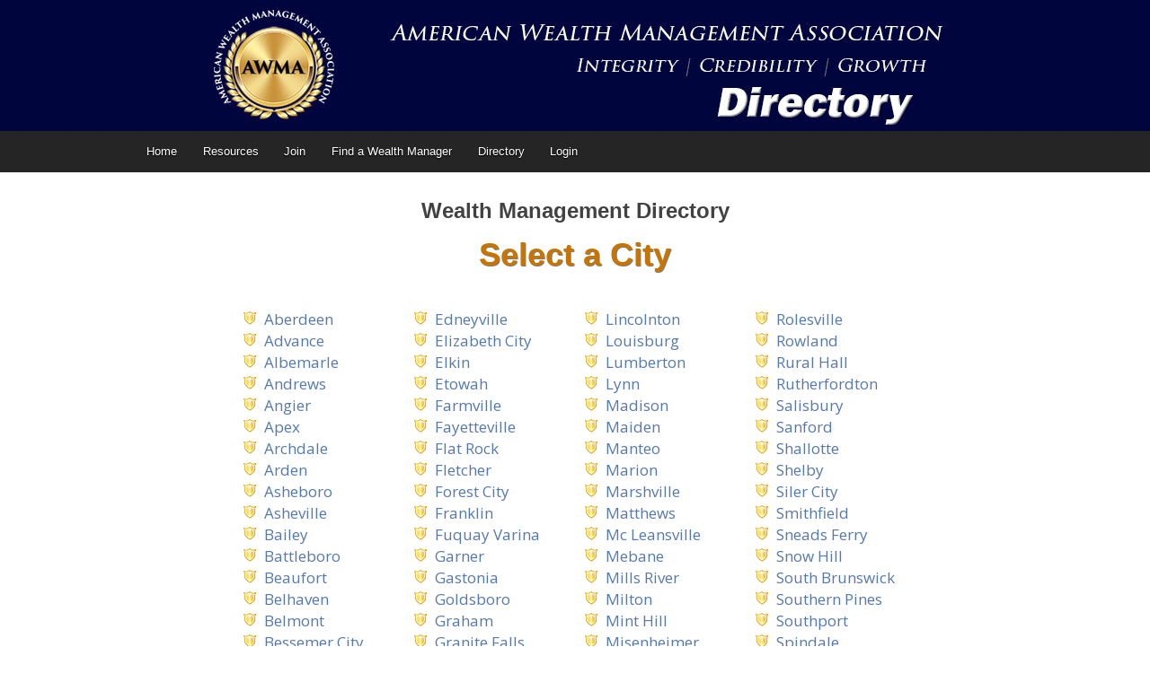

--- FILE ---
content_type: text/html; charset=UTF-8
request_url: https://wealthmanagementassoc.org/directory/NC/
body_size: 9006
content:
<!DOCTYPE html>
<!--[if lt IE 7 ]><html class="ie ie6" lang="en-US"> <![endif]-->
<!--[if IE 7 ]><html class="ie ie7" lang="en-US"> <![endif]-->
<!--[if IE 8 ]><html class="ie ie8" lang="en-US"> <![endif]-->
<!--[if (gte IE 9)|!(IE)]><!--><html lang="en-US"> <!--<![endif]-->
<head>
<meta http-equiv="Content-Type" content="text/html; charset=UTF-8" />
<link rel="profile" href="http://gmpg.org/xfn/11" />
<meta name="viewport" content="width=device-width, initial-scale=1, maximum-scale=1" />
<link rel="pingback" href="https://wealthmanagementassoc.org/xmlrpc.php" />
<!-- OptimizePress SEO options -->
<title>Choose A City &mdash; American Wealth Management Association</title>
<meta property="og:type" content="article" />
<meta property="og:url" content="https://wealthmanagementassoc.org/directory/NC/" />
<meta property="og:title" content="Choose A City &mdash; American Wealth Management Association" />
<!-- OptimizePress SEO options end -->
<meta name='robots' content='max-image-preview:large' />

<link rel="shortcut icon" href="https://wealthmanagementassoc.org/wp-content/uploads/awma-favicon.png" />
<link rel='dns-prefetch' href='//s.w.org' />
<link rel="alternate" type="application/rss+xml" title="American Wealth Management Association &raquo; Feed" href="https://wealthmanagementassoc.org/feed/" />
<link rel="alternate" type="application/rss+xml" title="American Wealth Management Association &raquo; Comments Feed" href="https://wealthmanagementassoc.org/comments/feed/" />
<script src="https://cdn.optimizely.com/js/6580056.js"></script>
<!-- Google Tag Manager -->
<script>(function(w,d,s,l,i){w[l]=w[l]||[];w[l].push({'gtm.start':
new Date().getTime(),event:'gtm.js'});var f=d.getElementsByTagName(s)[0],
j=d.createElement(s),dl=l!='dataLayer'?'&l='+l:'';j.async=true;j.src=
'https://www.googletagmanager.com/gtm.js?id='+i+dl;f.parentNode.insertBefore(j,f);
})(window,document,'script','dataLayer','GTM-5W9GPQ');</script>
<!-- End Google Tag Manager -->		<script type="text/javascript">
			window._wpemojiSettings = {"baseUrl":"https:\/\/s.w.org\/images\/core\/emoji\/13.1.0\/72x72\/","ext":".png","svgUrl":"https:\/\/s.w.org\/images\/core\/emoji\/13.1.0\/svg\/","svgExt":".svg","source":{"concatemoji":"https:\/\/wealthmanagementassoc.org\/wp-includes\/js\/wp-emoji-release.min.js?ver=fa826e0eed9f1b83de6e38fe062efb08"}};
			!function(e,a,t){var n,r,o,i=a.createElement("canvas"),p=i.getContext&&i.getContext("2d");function s(e,t){var a=String.fromCharCode;p.clearRect(0,0,i.width,i.height),p.fillText(a.apply(this,e),0,0);e=i.toDataURL();return p.clearRect(0,0,i.width,i.height),p.fillText(a.apply(this,t),0,0),e===i.toDataURL()}function c(e){var t=a.createElement("script");t.src=e,t.defer=t.type="text/javascript",a.getElementsByTagName("head")[0].appendChild(t)}for(o=Array("flag","emoji"),t.supports={everything:!0,everythingExceptFlag:!0},r=0;r<o.length;r++)t.supports[o[r]]=function(e){if(!p||!p.fillText)return!1;switch(p.textBaseline="top",p.font="600 32px Arial",e){case"flag":return s([127987,65039,8205,9895,65039],[127987,65039,8203,9895,65039])?!1:!s([55356,56826,55356,56819],[55356,56826,8203,55356,56819])&&!s([55356,57332,56128,56423,56128,56418,56128,56421,56128,56430,56128,56423,56128,56447],[55356,57332,8203,56128,56423,8203,56128,56418,8203,56128,56421,8203,56128,56430,8203,56128,56423,8203,56128,56447]);case"emoji":return!s([10084,65039,8205,55357,56613],[10084,65039,8203,55357,56613])}return!1}(o[r]),t.supports.everything=t.supports.everything&&t.supports[o[r]],"flag"!==o[r]&&(t.supports.everythingExceptFlag=t.supports.everythingExceptFlag&&t.supports[o[r]]);t.supports.everythingExceptFlag=t.supports.everythingExceptFlag&&!t.supports.flag,t.DOMReady=!1,t.readyCallback=function(){t.DOMReady=!0},t.supports.everything||(n=function(){t.readyCallback()},a.addEventListener?(a.addEventListener("DOMContentLoaded",n,!1),e.addEventListener("load",n,!1)):(e.attachEvent("onload",n),a.attachEvent("onreadystatechange",function(){"complete"===a.readyState&&t.readyCallback()})),(n=t.source||{}).concatemoji?c(n.concatemoji):n.wpemoji&&n.twemoji&&(c(n.twemoji),c(n.wpemoji)))}(window,document,window._wpemojiSettings);
		</script>
		<style type="text/css">
img.wp-smiley,
img.emoji {
	display: inline !important;
	border: none !important;
	box-shadow: none !important;
	height: 1em !important;
	width: 1em !important;
	margin: 0 .07em !important;
	vertical-align: -0.1em !important;
	background: none !important;
	padding: 0 !important;
}
</style>
	<link rel='stylesheet' id='wp-block-library-css'  href='https://wealthmanagementassoc.org/wp-includes/css/dist/block-library/style.min.css?ver=fa826e0eed9f1b83de6e38fe062efb08' type='text/css' media='all' />
<style id='safe-svg-svg-icon-style-inline-css' type='text/css'>
.safe-svg-cover{text-align:center}.safe-svg-cover .safe-svg-inside{display:inline-block;max-width:100%}.safe-svg-cover svg{height:100%;max-height:100%;max-width:100%;width:100%}

</style>
<link rel='stylesheet' id='parent-style-css'  href='https://wealthmanagementassoc.org/wp-content/themes/optimizePressTheme/style.css?ver=fa826e0eed9f1b83de6e38fe062efb08' type='text/css' media='all' />
<link rel='stylesheet' id='child-style-css'  href='https://wealthmanagementassoc.org/wp-content/themes/optimizePressTheme-child/style.css?ver=1.0.0' type='text/css' media='all' />
<link rel='stylesheet' id='optimizepress-page-style-css'  href='https://wealthmanagementassoc.org/wp-content/themes/optimizePressTheme/pages/marketing/1/style.min.css?ver=2.5.26' type='text/css' media='all' />
<link rel='stylesheet' id='optimizepress-default-css'  href='https://wealthmanagementassoc.org/wp-content/themes/optimizePressTheme/lib/assets/default.min.css?ver=2.5.26' type='text/css' media='all' />
<link rel='stylesheet' id='ws-plugin--optimizemember-css'  href='https://wealthmanagementassoc.org/wp-content/plugins/optimizeMember/optimizeMember-o.php?ws_plugin__optimizemember_css=1&#038;qcABC=1&#038;ver=1.2.12-1.2.12-1908839873' type='text/css' media='all' />
<script type='text/javascript' src='https://wealthmanagementassoc.org/wp-includes/js/jquery/jquery.min.js?ver=3.6.0' id='jquery-core-js'></script>
<script type='text/javascript' src='https://wealthmanagementassoc.org/wp-includes/js/jquery/jquery-migrate.min.js?ver=3.3.2' id='jquery-migrate-js'></script>
<script type='text/javascript' id='optimizepress-op-jquery-base-all-js-extra'>
/* <![CDATA[ */
var OptimizePress = {"ajaxurl":"https:\/\/wealthmanagementassoc.org\/wp-admin\/admin-ajax.php","SN":"optimizepress","version":"2.5.26","script_debug":".min","localStorageEnabled":"","wp_admin_page":"","op_live_editor":"1","op_page_builder":"1","op_create_new_page":"","imgurl":"https:\/\/wealthmanagementassoc.org\/wp-content\/themes\/optimizePressTheme\/lib\/images\/","OP_URL":"https:\/\/wealthmanagementassoc.org\/wp-content\/themes\/optimizePressTheme\/","OP_JS":"https:\/\/wealthmanagementassoc.org\/wp-content\/themes\/optimizePressTheme\/lib\/js\/","OP_PAGE_BUILDER_URL":"","include_url":"https:\/\/wealthmanagementassoc.org\/wp-includes\/","op_autosave_interval":"300","op_autosave_enabled":"N","paths":{"url":"https:\/\/wealthmanagementassoc.org\/wp-content\/themes\/optimizePressTheme\/","img":"https:\/\/wealthmanagementassoc.org\/wp-content\/themes\/optimizePressTheme\/lib\/images\/","js":"https:\/\/wealthmanagementassoc.org\/wp-content\/themes\/optimizePressTheme\/lib\/js\/","css":"https:\/\/wealthmanagementassoc.org\/wp-content\/themes\/optimizePressTheme\/lib\/css\/"},"social":{"twitter":"optimizepress","facebook":"optimizepress","googleplus":"111273444733787349971"},"flowplayerHTML5":"https:\/\/wealthmanagementassoc.org\/wp-content\/themes\/optimizePressTheme\/lib\/modules\/blog\/video\/flowplayer\/flowplayer.swf","flowplayerKey":"","flowplayerLogo":"","mediaelementplayer":"https:\/\/wealthmanagementassoc.org\/wp-content\/themes\/optimizePressTheme\/lib\/modules\/blog\/video\/mediaelement\/","pb_unload_alert":"This page is asking you to confirm that you want to leave - data you have entered may not be saved.","pb_save_alert":"Please make sure you are happy with all of your options as some options will not be able to be changed for this page later.","search_default":"Search...","ems_providers":{"infusionsoft":"InfusionSoft"},"optimizemember":{"enabled":true,"version":"1.2.12"},"OP_LEADS_URL":"https:\/\/my.optimizeleads.com\/","OP_LEADS_THEMES_URL":"https:\/\/my.optimizeleads.com\/build\/themes\/","google_recaptcha_site_key":""};
/* ]]> */
</script>
<script type='text/javascript' src='https://wealthmanagementassoc.org/wp-content/themes/optimizePressTheme/lib/js/op-jquery-base-all.min.js?ver=2.5.26' id='optimizepress-op-jquery-base-all-js'></script>
<script type='text/javascript' id='zxcvbn-async-js-extra'>
/* <![CDATA[ */
var _zxcvbnSettings = {"src":"https:\/\/wealthmanagementassoc.org\/wp-includes\/js\/zxcvbn.min.js"};
/* ]]> */
</script>
<script type='text/javascript' src='https://wealthmanagementassoc.org/wp-includes/js/zxcvbn-async.min.js?ver=1.0' id='zxcvbn-async-js'></script>
<script type='text/javascript' src='https://wealthmanagementassoc.org/wp-includes/js/dist/vendor/regenerator-runtime.min.js?ver=0.13.7' id='regenerator-runtime-js'></script>
<script type='text/javascript' src='https://wealthmanagementassoc.org/wp-includes/js/dist/vendor/wp-polyfill.min.js?ver=3.15.0' id='wp-polyfill-js'></script>
<script type='text/javascript' src='https://wealthmanagementassoc.org/wp-includes/js/dist/hooks.min.js?ver=a7edae857aab69d69fa10d5aef23a5de' id='wp-hooks-js'></script>
<script type='text/javascript' src='https://wealthmanagementassoc.org/wp-includes/js/dist/i18n.min.js?ver=5f1269854226b4dd90450db411a12b79' id='wp-i18n-js'></script>
<script type='text/javascript' id='wp-i18n-js-after'>
wp.i18n.setLocaleData( { 'text direction\u0004ltr': [ 'ltr' ] } );
</script>
<script type='text/javascript' id='password-strength-meter-js-extra'>
/* <![CDATA[ */
var pwsL10n = {"unknown":"Password strength unknown","short":"Very weak","bad":"Weak","good":"Medium","strong":"Strong","mismatch":"Mismatch"};
/* ]]> */
</script>
<script type='text/javascript' id='password-strength-meter-js-translations'>
( function( domain, translations ) {
	var localeData = translations.locale_data[ domain ] || translations.locale_data.messages;
	localeData[""].domain = domain;
	wp.i18n.setLocaleData( localeData, domain );
} )( "default", { "locale_data": { "messages": { "": {} } } } );
</script>
<script type='text/javascript' src='https://wealthmanagementassoc.org/wp-admin/js/password-strength-meter.min.js?ver=fa826e0eed9f1b83de6e38fe062efb08' id='password-strength-meter-js'></script>
<script type='text/javascript' src='https://wealthmanagementassoc.org/wp-content/plugins/optimizeMember/optimizeMember-o.php?ws_plugin__optimizemember_js_w_globals=1&#038;qcABC=1&#038;ver=1.2.12-1.2.12-1908839873' id='ws-plugin--optimizemember-js'></script>
<link rel="https://api.w.org/" href="https://wealthmanagementassoc.org/wp-json/" /><link rel="alternate" type="application/json" href="https://wealthmanagementassoc.org/wp-json/wp/v2/pages/622" /><link rel="EditURI" type="application/rsd+xml" title="RSD" href="https://wealthmanagementassoc.org/xmlrpc.php?rsd" />
<link rel="wlwmanifest" type="application/wlwmanifest+xml" href="https://wealthmanagementassoc.org/wp-includes/wlwmanifest.xml" /> 

<link rel="canonical" href="https://wealthmanagementassoc.org/directory/directory-by-city/" />
<link rel='shortlink' href='https://wealthmanagementassoc.org/?p=622' />
<link rel="alternate" type="application/json+oembed" href="https://wealthmanagementassoc.org/wp-json/oembed/1.0/embed?url=https%3A%2F%2Fwealthmanagementassoc.org%2Fdirectory%2Fdirectory-by-city%2F" />
<link rel="alternate" type="text/xml+oembed" href="https://wealthmanagementassoc.org/wp-json/oembed/1.0/embed?url=https%3A%2F%2Fwealthmanagementassoc.org%2Fdirectory%2Fdirectory-by-city%2F&#038;format=xml" />

        <!--[if (gte IE 6)&(lte IE 8)]>
            <script type="text/javascript" src="https://wealthmanagementassoc.org/wp-content/themes/optimizePressTheme/lib/js/selectivizr-1.0.2-min.js?ver=1.0.2"></script>
        <![endif]-->
        <!--[if lt IE 9]>
            <script src="https://wealthmanagementassoc.org/wp-content/themes/optimizePressTheme/lib/js//html5shiv.min.js"></script>
        <![endif]-->
    
            <style type="text/css" id="op_header_css">
            p, .single-post-content li, #content_area li, .op-popup-button .default-button{font-style:normal;font-weight:normal;font-size:17px;font-family:"Open Sans", sans-serif;color:#444}a, blockquote{font-family:"Open Sans", sans-serif}h1,.main-content h1,.single-post-content h1,.full-width.featured-panel h1,.latest-post .the-title, .step-graphic-style-1-number, .step-graphic-style-2-number, .step-graphic-style-3-number, .step-graphic-style-4-number, .step-graphic-style-5-number{font-style:normal;font-weight:normal;font-family:"Open Sans", sans-serif}h2,.main-content h2,.single-post-content h2,.op-page-header h2,.featured-panel h2,.featured-posts .post-content h2,.featured-posts .post-content h2 a,.latest-post h2 a{font-style:normal;font-weight:300;font-family:"Open Sans", sans-serif}h3,.main-content h3,.single-post-content h3{font-weight:bold;font-size:17px;font-family:"Open Sans", sans-serif}a, a:visited, a:link{color:#5478b0}a:hover,a:hover{color:#446497}
            </style>
            
<style id="op_custom_css">
/*------------
TYPE SCALE START
------------*/
@import url('https://fonts.googleapis.com/css?family=Oxygen:400, 700');

html {font-size: 16px;}

body {
  background-color: white;
  font-family: 'Oxygen', sans-serif;
  font-weight: 400 !important;
  line-height: 1.45;
  color: #333;
}

p {margin-bottom: 1.25em;}

h1, h2, h3, h4, h5 {
  margin: 2.75rem 0 1rem;
  font-family: 'Oxygen', sans-serif;
  font-weight: 700 !important;
  line-height: 1.15;
}

h1 {
  margin-top: 0;
  font-size: 3.052em;
}

h2 {font-size: 2.441em;}

h3 {font-size: 1.953em;}

h4 {font-size: 1.563em;}

h5 {font-size: 1.25em;}

small, .text_small {font-size: 0.8em;}
/*------------
TYPE SCALE END
------------*/



.op-live-editor #wp-link-wrap { height: 400px; }

/*------------
HEADER
------------*/

.op-logo img {
    max-width: none !important;
}

div.banner.include-nav,
.op-logo {
    background: none !important;
}

.banner .eight.columns {
  display: flex;
  justify-content: center;
}

.op-logo {
  display: flex;
  justify-content: center;
  margin: auto;
  display: flex;
  justify-content: center;
  align-items: center;
  align-content: center;

}


/*BLOG HEADER*/
#navigation-alongside a {
    color: #224aaf;
    font-size: 14px;
    font-weight: bold;
}
</style>

            <meta property="fb:app_id" content="1200261746675305" />
        <style type="text/css">.awma-directory-city-list {
  font-size: 17px;
}

.awma-directory-bullet {
  margin-right: 8px;
}

.awma-center-list {
  display: table;
  margin: 0 auto;
}

.awma-list-container {
  -moz-columns: 160px 4;
  -moz-column-gap: 20px;
  -webkit-columns: 160px 4;
  -webkit-column-gap: 20px;
  columns: 160px 4;
  column-gap: 20px;
}
</style>
<link href="https://fonts.googleapis.com/css?family=Open Sans:300,r,b,i,bi" rel="stylesheet" type="text/css" /></head>
<body class="page-template-default page page-id-622 page-parent page-child parent-pageid-611 op-live-editor-page op-theme">
<!-- Google Tag Manager (noscript) -->
<noscript><iframe src="https://www.googletagmanager.com/ns.html?id=GTM-5W9GPQ"
height="0" width="0" style="display:none;visibility:hidden"></iframe></noscript>
<!-- End Google Tag Manager (noscript) -->
    <div class="container main-content">
                <div class="banner centered-banner" style="background-color:#00053e">
            <div class="fixed-width cf">
                <div class="banner-logo"><img src="https://wealthmanagementassoc.org/wp-content/uploads/AWMA-directory-hdr-bnr.jpg" alt="American Wealth Management Association" /></div>            </div>
        </div>
                <div class="nav-bar-below op-page-header cf">
            <div class="fixed-width">
                <div class="twentyfour columns">
                    
                            <style>
                                .op-page-header .navigation #navigation-below a{
                                    
                                }
                            </style>
                        
                    <nav class="navigation">
                        <ul id="navigation-below"><li id="menu-item-2421" class="menu-item menu-item-type-post_type menu-item-object-page menu-item-home menu-item-2421"><a href="https://wealthmanagementassoc.org/">Home</a></li>
<li id="menu-item-2283" class="menu-item menu-item-type-post_type menu-item-object-page menu-item-2283"><a href="https://wealthmanagementassoc.org/blog/">Resources</a></li>
<li id="menu-item-1854" class="menu-item menu-item-type-post_type menu-item-object-page menu-item-1854"><a href="https://wealthmanagementassoc.org/join/">Join</a></li>
<li id="menu-item-400" class="menu-item menu-item-type-post_type menu-item-object-page menu-item-400"><a href="https://wealthmanagementassoc.org/find-wealth-manager/">Find a Wealth Manager</a></li>
<li id="menu-item-1830" class="menu-item menu-item-type-post_type menu-item-object-page current-page-ancestor menu-item-1830"><a href="https://wealthmanagementassoc.org/directory/">Directory</a></li>
<li id="menu-item-431" class="menu-item menu-item-type-post_type menu-item-object-page menu-item-431"><a href="https://wealthmanagementassoc.org/login/">Login</a></li>

                        </ul>
                    </nav>                </div>
            </div>
        </div>
        <div id="content_area" class=""><div  class="row one-column cf ui-sortable   " id="le_body_row_1" data-style=""><div class="fixed-width"><div class="one-column column cols" id="le_body_row_1_col_1"><div class="element-container cf" data-style="" id="le_body_row_1_col_1_el_1"><div class="element"> <h1 style='font-size:24px;font-family:"Arial Black", sans-serif;color:#424242;text-align:center;'>Wealth Management Directory</h1> </div></div><div class="element-container cf" data-style="" id="le_body_row_1_col_1_el_2"><div class="element"> <h1 style='font-size:36px;font-family:"Arial Black", sans-serif;color:#c77500;text-shadow:1px 1px 0px #000;text-shadow:1px 1px 0px rgba(0,0,0,0.5);text-align:center;'>Select a City</h1> </div></div><div class="element-container cf" data-style="" id="le_body_row_1_col_1_el_3"><div class="element"> <div style="height:25px"></div> </div></div><div class="element-container cf" data-style="" id="le_body_row_1_col_1_el_4"><div class="element"> <div class="op-custom-html-block"><div class="awma-center-list"><div class="awma-list-container"><img class="awma-directory-bullet" src="https://wealthmanagementassoc.org/wp-content/themes/optimizePressTheme/lib/assets/images/bullet_block/16x16/68.png"><a class="awma-directory-city-list" href="https://wealthmanagementassoc.org/directory/NC/Aberdeen">Aberdeen</a><br><img class="awma-directory-bullet" src="https://wealthmanagementassoc.org/wp-content/themes/optimizePressTheme/lib/assets/images/bullet_block/16x16/68.png"><a class="awma-directory-city-list" href="https://wealthmanagementassoc.org/directory/NC/Advance">Advance</a><br><img class="awma-directory-bullet" src="https://wealthmanagementassoc.org/wp-content/themes/optimizePressTheme/lib/assets/images/bullet_block/16x16/68.png"><a class="awma-directory-city-list" href="https://wealthmanagementassoc.org/directory/NC/Albemarle">Albemarle</a><br><img class="awma-directory-bullet" src="https://wealthmanagementassoc.org/wp-content/themes/optimizePressTheme/lib/assets/images/bullet_block/16x16/68.png"><a class="awma-directory-city-list" href="https://wealthmanagementassoc.org/directory/NC/Andrews">Andrews</a><br><img class="awma-directory-bullet" src="https://wealthmanagementassoc.org/wp-content/themes/optimizePressTheme/lib/assets/images/bullet_block/16x16/68.png"><a class="awma-directory-city-list" href="https://wealthmanagementassoc.org/directory/NC/Angier">Angier</a><br><img class="awma-directory-bullet" src="https://wealthmanagementassoc.org/wp-content/themes/optimizePressTheme/lib/assets/images/bullet_block/16x16/68.png"><a class="awma-directory-city-list" href="https://wealthmanagementassoc.org/directory/NC/Apex">Apex</a><br><img class="awma-directory-bullet" src="https://wealthmanagementassoc.org/wp-content/themes/optimizePressTheme/lib/assets/images/bullet_block/16x16/68.png"><a class="awma-directory-city-list" href="https://wealthmanagementassoc.org/directory/NC/Archdale">Archdale</a><br><img class="awma-directory-bullet" src="https://wealthmanagementassoc.org/wp-content/themes/optimizePressTheme/lib/assets/images/bullet_block/16x16/68.png"><a class="awma-directory-city-list" href="https://wealthmanagementassoc.org/directory/NC/Arden">Arden</a><br><img class="awma-directory-bullet" src="https://wealthmanagementassoc.org/wp-content/themes/optimizePressTheme/lib/assets/images/bullet_block/16x16/68.png"><a class="awma-directory-city-list" href="https://wealthmanagementassoc.org/directory/NC/Asheboro">Asheboro</a><br><img class="awma-directory-bullet" src="https://wealthmanagementassoc.org/wp-content/themes/optimizePressTheme/lib/assets/images/bullet_block/16x16/68.png"><a class="awma-directory-city-list" href="https://wealthmanagementassoc.org/directory/NC/Asheville">Asheville</a><br><img class="awma-directory-bullet" src="https://wealthmanagementassoc.org/wp-content/themes/optimizePressTheme/lib/assets/images/bullet_block/16x16/68.png"><a class="awma-directory-city-list" href="https://wealthmanagementassoc.org/directory/NC/Bailey">Bailey</a><br><img class="awma-directory-bullet" src="https://wealthmanagementassoc.org/wp-content/themes/optimizePressTheme/lib/assets/images/bullet_block/16x16/68.png"><a class="awma-directory-city-list" href="https://wealthmanagementassoc.org/directory/NC/Battleboro">Battleboro</a><br><img class="awma-directory-bullet" src="https://wealthmanagementassoc.org/wp-content/themes/optimizePressTheme/lib/assets/images/bullet_block/16x16/68.png"><a class="awma-directory-city-list" href="https://wealthmanagementassoc.org/directory/NC/Beaufort">Beaufort</a><br><img class="awma-directory-bullet" src="https://wealthmanagementassoc.org/wp-content/themes/optimizePressTheme/lib/assets/images/bullet_block/16x16/68.png"><a class="awma-directory-city-list" href="https://wealthmanagementassoc.org/directory/NC/Belhaven">Belhaven</a><br><img class="awma-directory-bullet" src="https://wealthmanagementassoc.org/wp-content/themes/optimizePressTheme/lib/assets/images/bullet_block/16x16/68.png"><a class="awma-directory-city-list" href="https://wealthmanagementassoc.org/directory/NC/Belmont">Belmont</a><br><img class="awma-directory-bullet" src="https://wealthmanagementassoc.org/wp-content/themes/optimizePressTheme/lib/assets/images/bullet_block/16x16/68.png"><a class="awma-directory-city-list" href="https://wealthmanagementassoc.org/directory/NC/Bessemer_City">Bessemer City</a><br><img class="awma-directory-bullet" src="https://wealthmanagementassoc.org/wp-content/themes/optimizePressTheme/lib/assets/images/bullet_block/16x16/68.png"><a class="awma-directory-city-list" href="https://wealthmanagementassoc.org/directory/NC/Black_Mountain">Black Mountain</a><br><img class="awma-directory-bullet" src="https://wealthmanagementassoc.org/wp-content/themes/optimizePressTheme/lib/assets/images/bullet_block/16x16/68.png"><a class="awma-directory-city-list" href="https://wealthmanagementassoc.org/directory/NC/Boiling_Springs">Boiling Springs</a><br><img class="awma-directory-bullet" src="https://wealthmanagementassoc.org/wp-content/themes/optimizePressTheme/lib/assets/images/bullet_block/16x16/68.png"><a class="awma-directory-city-list" href="https://wealthmanagementassoc.org/directory/NC/Boomer">Boomer</a><br><img class="awma-directory-bullet" src="https://wealthmanagementassoc.org/wp-content/themes/optimizePressTheme/lib/assets/images/bullet_block/16x16/68.png"><a class="awma-directory-city-list" href="https://wealthmanagementassoc.org/directory/NC/Boone">Boone</a><br><img class="awma-directory-bullet" src="https://wealthmanagementassoc.org/wp-content/themes/optimizePressTheme/lib/assets/images/bullet_block/16x16/68.png"><a class="awma-directory-city-list" href="https://wealthmanagementassoc.org/directory/NC/Brevard">Brevard</a><br><img class="awma-directory-bullet" src="https://wealthmanagementassoc.org/wp-content/themes/optimizePressTheme/lib/assets/images/bullet_block/16x16/68.png"><a class="awma-directory-city-list" href="https://wealthmanagementassoc.org/directory/NC/Bryson_City">Bryson City</a><br><img class="awma-directory-bullet" src="https://wealthmanagementassoc.org/wp-content/themes/optimizePressTheme/lib/assets/images/bullet_block/16x16/68.png"><a class="awma-directory-city-list" href="https://wealthmanagementassoc.org/directory/NC/Burlington">Burlington</a><br><img class="awma-directory-bullet" src="https://wealthmanagementassoc.org/wp-content/themes/optimizePressTheme/lib/assets/images/bullet_block/16x16/68.png"><a class="awma-directory-city-list" href="https://wealthmanagementassoc.org/directory/NC/Burnsville">Burnsville</a><br><img class="awma-directory-bullet" src="https://wealthmanagementassoc.org/wp-content/themes/optimizePressTheme/lib/assets/images/bullet_block/16x16/68.png"><a class="awma-directory-city-list" href="https://wealthmanagementassoc.org/directory/NC/Calabash">Calabash</a><br><img class="awma-directory-bullet" src="https://wealthmanagementassoc.org/wp-content/themes/optimizePressTheme/lib/assets/images/bullet_block/16x16/68.png"><a class="awma-directory-city-list" href="https://wealthmanagementassoc.org/directory/NC/Canton">Canton</a><br><img class="awma-directory-bullet" src="https://wealthmanagementassoc.org/wp-content/themes/optimizePressTheme/lib/assets/images/bullet_block/16x16/68.png"><a class="awma-directory-city-list" href="https://wealthmanagementassoc.org/directory/NC/Carolina_Beach">Carolina Beach</a><br><img class="awma-directory-bullet" src="https://wealthmanagementassoc.org/wp-content/themes/optimizePressTheme/lib/assets/images/bullet_block/16x16/68.png"><a class="awma-directory-city-list" href="https://wealthmanagementassoc.org/directory/NC/Carrboro">Carrboro</a><br><img class="awma-directory-bullet" src="https://wealthmanagementassoc.org/wp-content/themes/optimizePressTheme/lib/assets/images/bullet_block/16x16/68.png"><a class="awma-directory-city-list" href="https://wealthmanagementassoc.org/directory/NC/Cary">Cary</a><br><img class="awma-directory-bullet" src="https://wealthmanagementassoc.org/wp-content/themes/optimizePressTheme/lib/assets/images/bullet_block/16x16/68.png"><a class="awma-directory-city-list" href="https://wealthmanagementassoc.org/directory/NC/Cedar_Mountain">Cedar Mountain</a><br><img class="awma-directory-bullet" src="https://wealthmanagementassoc.org/wp-content/themes/optimizePressTheme/lib/assets/images/bullet_block/16x16/68.png"><a class="awma-directory-city-list" href="https://wealthmanagementassoc.org/directory/NC/Cedar_Point">Cedar Point</a><br><img class="awma-directory-bullet" src="https://wealthmanagementassoc.org/wp-content/themes/optimizePressTheme/lib/assets/images/bullet_block/16x16/68.png"><a class="awma-directory-city-list" href="https://wealthmanagementassoc.org/directory/NC/Chapel_Hill">Chapel Hill</a><br><img class="awma-directory-bullet" src="https://wealthmanagementassoc.org/wp-content/themes/optimizePressTheme/lib/assets/images/bullet_block/16x16/68.png"><a class="awma-directory-city-list" href="https://wealthmanagementassoc.org/directory/NC/Charlotte">Charlotte</a><br><img class="awma-directory-bullet" src="https://wealthmanagementassoc.org/wp-content/themes/optimizePressTheme/lib/assets/images/bullet_block/16x16/68.png"><a class="awma-directory-city-list" href="https://wealthmanagementassoc.org/directory/NC/Cherryville">Cherryville</a><br><img class="awma-directory-bullet" src="https://wealthmanagementassoc.org/wp-content/themes/optimizePressTheme/lib/assets/images/bullet_block/16x16/68.png"><a class="awma-directory-city-list" href="https://wealthmanagementassoc.org/directory/NC/Chocowinity">Chocowinity</a><br><img class="awma-directory-bullet" src="https://wealthmanagementassoc.org/wp-content/themes/optimizePressTheme/lib/assets/images/bullet_block/16x16/68.png"><a class="awma-directory-city-list" href="https://wealthmanagementassoc.org/directory/NC/Claremont">Claremont</a><br><img class="awma-directory-bullet" src="https://wealthmanagementassoc.org/wp-content/themes/optimizePressTheme/lib/assets/images/bullet_block/16x16/68.png"><a class="awma-directory-city-list" href="https://wealthmanagementassoc.org/directory/NC/Clayton">Clayton</a><br><img class="awma-directory-bullet" src="https://wealthmanagementassoc.org/wp-content/themes/optimizePressTheme/lib/assets/images/bullet_block/16x16/68.png"><a class="awma-directory-city-list" href="https://wealthmanagementassoc.org/directory/NC/Clemmons">Clemmons</a><br><img class="awma-directory-bullet" src="https://wealthmanagementassoc.org/wp-content/themes/optimizePressTheme/lib/assets/images/bullet_block/16x16/68.png"><a class="awma-directory-city-list" href="https://wealthmanagementassoc.org/directory/NC/Cliffside">Cliffside</a><br><img class="awma-directory-bullet" src="https://wealthmanagementassoc.org/wp-content/themes/optimizePressTheme/lib/assets/images/bullet_block/16x16/68.png"><a class="awma-directory-city-list" href="https://wealthmanagementassoc.org/directory/NC/Clinton">Clinton</a><br><img class="awma-directory-bullet" src="https://wealthmanagementassoc.org/wp-content/themes/optimizePressTheme/lib/assets/images/bullet_block/16x16/68.png"><a class="awma-directory-city-list" href="https://wealthmanagementassoc.org/directory/NC/Columbus">Columbus</a><br><img class="awma-directory-bullet" src="https://wealthmanagementassoc.org/wp-content/themes/optimizePressTheme/lib/assets/images/bullet_block/16x16/68.png"><a class="awma-directory-city-list" href="https://wealthmanagementassoc.org/directory/NC/Concord">Concord</a><br><img class="awma-directory-bullet" src="https://wealthmanagementassoc.org/wp-content/themes/optimizePressTheme/lib/assets/images/bullet_block/16x16/68.png"><a class="awma-directory-city-list" href="https://wealthmanagementassoc.org/directory/NC/Conover">Conover</a><br><img class="awma-directory-bullet" src="https://wealthmanagementassoc.org/wp-content/themes/optimizePressTheme/lib/assets/images/bullet_block/16x16/68.png"><a class="awma-directory-city-list" href="https://wealthmanagementassoc.org/directory/NC/Cornelius">Cornelius</a><br><img class="awma-directory-bullet" src="https://wealthmanagementassoc.org/wp-content/themes/optimizePressTheme/lib/assets/images/bullet_block/16x16/68.png"><a class="awma-directory-city-list" href="https://wealthmanagementassoc.org/directory/NC/Cullowhee">Cullowhee</a><br><img class="awma-directory-bullet" src="https://wealthmanagementassoc.org/wp-content/themes/optimizePressTheme/lib/assets/images/bullet_block/16x16/68.png"><a class="awma-directory-city-list" href="https://wealthmanagementassoc.org/directory/NC/Davidson">Davidson</a><br><img class="awma-directory-bullet" src="https://wealthmanagementassoc.org/wp-content/themes/optimizePressTheme/lib/assets/images/bullet_block/16x16/68.png"><a class="awma-directory-city-list" href="https://wealthmanagementassoc.org/directory/NC/Denver">Denver</a><br><img class="awma-directory-bullet" src="https://wealthmanagementassoc.org/wp-content/themes/optimizePressTheme/lib/assets/images/bullet_block/16x16/68.png"><a class="awma-directory-city-list" href="https://wealthmanagementassoc.org/directory/NC/Dillsboro">Dillsboro</a><br><img class="awma-directory-bullet" src="https://wealthmanagementassoc.org/wp-content/themes/optimizePressTheme/lib/assets/images/bullet_block/16x16/68.png"><a class="awma-directory-city-list" href="https://wealthmanagementassoc.org/directory/NC/Dobson">Dobson</a><br><img class="awma-directory-bullet" src="https://wealthmanagementassoc.org/wp-content/themes/optimizePressTheme/lib/assets/images/bullet_block/16x16/68.png"><a class="awma-directory-city-list" href="https://wealthmanagementassoc.org/directory/NC/Dunn">Dunn</a><br><img class="awma-directory-bullet" src="https://wealthmanagementassoc.org/wp-content/themes/optimizePressTheme/lib/assets/images/bullet_block/16x16/68.png"><a class="awma-directory-city-list" href="https://wealthmanagementassoc.org/directory/NC/Durham">Durham</a><br><img class="awma-directory-bullet" src="https://wealthmanagementassoc.org/wp-content/themes/optimizePressTheme/lib/assets/images/bullet_block/16x16/68.png"><a class="awma-directory-city-list" href="https://wealthmanagementassoc.org/directory/NC/Eden">Eden</a><br><img class="awma-directory-bullet" src="https://wealthmanagementassoc.org/wp-content/themes/optimizePressTheme/lib/assets/images/bullet_block/16x16/68.png"><a class="awma-directory-city-list" href="https://wealthmanagementassoc.org/directory/NC/Edenton">Edenton</a><br><img class="awma-directory-bullet" src="https://wealthmanagementassoc.org/wp-content/themes/optimizePressTheme/lib/assets/images/bullet_block/16x16/68.png"><a class="awma-directory-city-list" href="https://wealthmanagementassoc.org/directory/NC/Edneyville">Edneyville</a><br><img class="awma-directory-bullet" src="https://wealthmanagementassoc.org/wp-content/themes/optimizePressTheme/lib/assets/images/bullet_block/16x16/68.png"><a class="awma-directory-city-list" href="https://wealthmanagementassoc.org/directory/NC/Elizabeth_City">Elizabeth City</a><br><img class="awma-directory-bullet" src="https://wealthmanagementassoc.org/wp-content/themes/optimizePressTheme/lib/assets/images/bullet_block/16x16/68.png"><a class="awma-directory-city-list" href="https://wealthmanagementassoc.org/directory/NC/Elkin">Elkin</a><br><img class="awma-directory-bullet" src="https://wealthmanagementassoc.org/wp-content/themes/optimizePressTheme/lib/assets/images/bullet_block/16x16/68.png"><a class="awma-directory-city-list" href="https://wealthmanagementassoc.org/directory/NC/Etowah">Etowah</a><br><img class="awma-directory-bullet" src="https://wealthmanagementassoc.org/wp-content/themes/optimizePressTheme/lib/assets/images/bullet_block/16x16/68.png"><a class="awma-directory-city-list" href="https://wealthmanagementassoc.org/directory/NC/Farmville">Farmville</a><br><img class="awma-directory-bullet" src="https://wealthmanagementassoc.org/wp-content/themes/optimizePressTheme/lib/assets/images/bullet_block/16x16/68.png"><a class="awma-directory-city-list" href="https://wealthmanagementassoc.org/directory/NC/Fayetteville">Fayetteville</a><br><img class="awma-directory-bullet" src="https://wealthmanagementassoc.org/wp-content/themes/optimizePressTheme/lib/assets/images/bullet_block/16x16/68.png"><a class="awma-directory-city-list" href="https://wealthmanagementassoc.org/directory/NC/Flat_Rock">Flat Rock</a><br><img class="awma-directory-bullet" src="https://wealthmanagementassoc.org/wp-content/themes/optimizePressTheme/lib/assets/images/bullet_block/16x16/68.png"><a class="awma-directory-city-list" href="https://wealthmanagementassoc.org/directory/NC/Fletcher">Fletcher</a><br><img class="awma-directory-bullet" src="https://wealthmanagementassoc.org/wp-content/themes/optimizePressTheme/lib/assets/images/bullet_block/16x16/68.png"><a class="awma-directory-city-list" href="https://wealthmanagementassoc.org/directory/NC/Forest_City">Forest City</a><br><img class="awma-directory-bullet" src="https://wealthmanagementassoc.org/wp-content/themes/optimizePressTheme/lib/assets/images/bullet_block/16x16/68.png"><a class="awma-directory-city-list" href="https://wealthmanagementassoc.org/directory/NC/Franklin">Franklin</a><br><img class="awma-directory-bullet" src="https://wealthmanagementassoc.org/wp-content/themes/optimizePressTheme/lib/assets/images/bullet_block/16x16/68.png"><a class="awma-directory-city-list" href="https://wealthmanagementassoc.org/directory/NC/Fuquay_Varina">Fuquay Varina</a><br><img class="awma-directory-bullet" src="https://wealthmanagementassoc.org/wp-content/themes/optimizePressTheme/lib/assets/images/bullet_block/16x16/68.png"><a class="awma-directory-city-list" href="https://wealthmanagementassoc.org/directory/NC/Garner">Garner</a><br><img class="awma-directory-bullet" src="https://wealthmanagementassoc.org/wp-content/themes/optimizePressTheme/lib/assets/images/bullet_block/16x16/68.png"><a class="awma-directory-city-list" href="https://wealthmanagementassoc.org/directory/NC/Gastonia">Gastonia</a><br><img class="awma-directory-bullet" src="https://wealthmanagementassoc.org/wp-content/themes/optimizePressTheme/lib/assets/images/bullet_block/16x16/68.png"><a class="awma-directory-city-list" href="https://wealthmanagementassoc.org/directory/NC/Goldsboro">Goldsboro</a><br><img class="awma-directory-bullet" src="https://wealthmanagementassoc.org/wp-content/themes/optimizePressTheme/lib/assets/images/bullet_block/16x16/68.png"><a class="awma-directory-city-list" href="https://wealthmanagementassoc.org/directory/NC/Graham">Graham</a><br><img class="awma-directory-bullet" src="https://wealthmanagementassoc.org/wp-content/themes/optimizePressTheme/lib/assets/images/bullet_block/16x16/68.png"><a class="awma-directory-city-list" href="https://wealthmanagementassoc.org/directory/NC/Granite_Falls">Granite Falls</a><br><img class="awma-directory-bullet" src="https://wealthmanagementassoc.org/wp-content/themes/optimizePressTheme/lib/assets/images/bullet_block/16x16/68.png"><a class="awma-directory-city-list" href="https://wealthmanagementassoc.org/directory/NC/Green_Mountain">Green Mountain</a><br><img class="awma-directory-bullet" src="https://wealthmanagementassoc.org/wp-content/themes/optimizePressTheme/lib/assets/images/bullet_block/16x16/68.png"><a class="awma-directory-city-list" href="https://wealthmanagementassoc.org/directory/NC/Greensboro">Greensboro</a><br><img class="awma-directory-bullet" src="https://wealthmanagementassoc.org/wp-content/themes/optimizePressTheme/lib/assets/images/bullet_block/16x16/68.png"><a class="awma-directory-city-list" href="https://wealthmanagementassoc.org/directory/NC/Greenville">Greenville</a><br><img class="awma-directory-bullet" src="https://wealthmanagementassoc.org/wp-content/themes/optimizePressTheme/lib/assets/images/bullet_block/16x16/68.png"><a class="awma-directory-city-list" href="https://wealthmanagementassoc.org/directory/NC/Hampstead">Hampstead</a><br><img class="awma-directory-bullet" src="https://wealthmanagementassoc.org/wp-content/themes/optimizePressTheme/lib/assets/images/bullet_block/16x16/68.png"><a class="awma-directory-city-list" href="https://wealthmanagementassoc.org/directory/NC/Harrisburg">Harrisburg</a><br><img class="awma-directory-bullet" src="https://wealthmanagementassoc.org/wp-content/themes/optimizePressTheme/lib/assets/images/bullet_block/16x16/68.png"><a class="awma-directory-city-list" href="https://wealthmanagementassoc.org/directory/NC/Havelock">Havelock</a><br><img class="awma-directory-bullet" src="https://wealthmanagementassoc.org/wp-content/themes/optimizePressTheme/lib/assets/images/bullet_block/16x16/68.png"><a class="awma-directory-city-list" href="https://wealthmanagementassoc.org/directory/NC/Hayesville">Hayesville</a><br><img class="awma-directory-bullet" src="https://wealthmanagementassoc.org/wp-content/themes/optimizePressTheme/lib/assets/images/bullet_block/16x16/68.png"><a class="awma-directory-city-list" href="https://wealthmanagementassoc.org/directory/NC/Hays">Hays</a><br><img class="awma-directory-bullet" src="https://wealthmanagementassoc.org/wp-content/themes/optimizePressTheme/lib/assets/images/bullet_block/16x16/68.png"><a class="awma-directory-city-list" href="https://wealthmanagementassoc.org/directory/NC/Henderson">Henderson</a><br><img class="awma-directory-bullet" src="https://wealthmanagementassoc.org/wp-content/themes/optimizePressTheme/lib/assets/images/bullet_block/16x16/68.png"><a class="awma-directory-city-list" href="https://wealthmanagementassoc.org/directory/NC/Hendersonville">Hendersonville</a><br><img class="awma-directory-bullet" src="https://wealthmanagementassoc.org/wp-content/themes/optimizePressTheme/lib/assets/images/bullet_block/16x16/68.png"><a class="awma-directory-city-list" href="https://wealthmanagementassoc.org/directory/NC/Hickory">Hickory</a><br><img class="awma-directory-bullet" src="https://wealthmanagementassoc.org/wp-content/themes/optimizePressTheme/lib/assets/images/bullet_block/16x16/68.png"><a class="awma-directory-city-list" href="https://wealthmanagementassoc.org/directory/NC/High_Point">High Point</a><br><img class="awma-directory-bullet" src="https://wealthmanagementassoc.org/wp-content/themes/optimizePressTheme/lib/assets/images/bullet_block/16x16/68.png"><a class="awma-directory-city-list" href="https://wealthmanagementassoc.org/directory/NC/High_Shoals">High Shoals</a><br><img class="awma-directory-bullet" src="https://wealthmanagementassoc.org/wp-content/themes/optimizePressTheme/lib/assets/images/bullet_block/16x16/68.png"><a class="awma-directory-city-list" href="https://wealthmanagementassoc.org/directory/NC/Highlands">Highlands</a><br><img class="awma-directory-bullet" src="https://wealthmanagementassoc.org/wp-content/themes/optimizePressTheme/lib/assets/images/bullet_block/16x16/68.png"><a class="awma-directory-city-list" href="https://wealthmanagementassoc.org/directory/NC/Hillsborough">Hillsborough</a><br><img class="awma-directory-bullet" src="https://wealthmanagementassoc.org/wp-content/themes/optimizePressTheme/lib/assets/images/bullet_block/16x16/68.png"><a class="awma-directory-city-list" href="https://wealthmanagementassoc.org/directory/NC/Holly_Springs">Holly Springs</a><br><img class="awma-directory-bullet" src="https://wealthmanagementassoc.org/wp-content/themes/optimizePressTheme/lib/assets/images/bullet_block/16x16/68.png"><a class="awma-directory-city-list" href="https://wealthmanagementassoc.org/directory/NC/Hope_Mills">Hope Mills</a><br><img class="awma-directory-bullet" src="https://wealthmanagementassoc.org/wp-content/themes/optimizePressTheme/lib/assets/images/bullet_block/16x16/68.png"><a class="awma-directory-city-list" href="https://wealthmanagementassoc.org/directory/NC/Huntersville">Huntersville</a><br><img class="awma-directory-bullet" src="https://wealthmanagementassoc.org/wp-content/themes/optimizePressTheme/lib/assets/images/bullet_block/16x16/68.png"><a class="awma-directory-city-list" href="https://wealthmanagementassoc.org/directory/NC/Indian_Trail">Indian Trail</a><br><img class="awma-directory-bullet" src="https://wealthmanagementassoc.org/wp-content/themes/optimizePressTheme/lib/assets/images/bullet_block/16x16/68.png"><a class="awma-directory-city-list" href="https://wealthmanagementassoc.org/directory/NC/Iron_Station">Iron Station</a><br><img class="awma-directory-bullet" src="https://wealthmanagementassoc.org/wp-content/themes/optimizePressTheme/lib/assets/images/bullet_block/16x16/68.png"><a class="awma-directory-city-list" href="https://wealthmanagementassoc.org/directory/NC/Jacksonville">Jacksonville</a><br><img class="awma-directory-bullet" src="https://wealthmanagementassoc.org/wp-content/themes/optimizePressTheme/lib/assets/images/bullet_block/16x16/68.png"><a class="awma-directory-city-list" href="https://wealthmanagementassoc.org/directory/NC/Jamestown">Jamestown</a><br><img class="awma-directory-bullet" src="https://wealthmanagementassoc.org/wp-content/themes/optimizePressTheme/lib/assets/images/bullet_block/16x16/68.png"><a class="awma-directory-city-list" href="https://wealthmanagementassoc.org/directory/NC/Jarvisburg">Jarvisburg</a><br><img class="awma-directory-bullet" src="https://wealthmanagementassoc.org/wp-content/themes/optimizePressTheme/lib/assets/images/bullet_block/16x16/68.png"><a class="awma-directory-city-list" href="https://wealthmanagementassoc.org/directory/NC/Kannapolis">Kannapolis</a><br><img class="awma-directory-bullet" src="https://wealthmanagementassoc.org/wp-content/themes/optimizePressTheme/lib/assets/images/bullet_block/16x16/68.png"><a class="awma-directory-city-list" href="https://wealthmanagementassoc.org/directory/NC/Kelly">Kelly</a><br><img class="awma-directory-bullet" src="https://wealthmanagementassoc.org/wp-content/themes/optimizePressTheme/lib/assets/images/bullet_block/16x16/68.png"><a class="awma-directory-city-list" href="https://wealthmanagementassoc.org/directory/NC/Kernersville">Kernersville</a><br><img class="awma-directory-bullet" src="https://wealthmanagementassoc.org/wp-content/themes/optimizePressTheme/lib/assets/images/bullet_block/16x16/68.png"><a class="awma-directory-city-list" href="https://wealthmanagementassoc.org/directory/NC/King">King</a><br><img class="awma-directory-bullet" src="https://wealthmanagementassoc.org/wp-content/themes/optimizePressTheme/lib/assets/images/bullet_block/16x16/68.png"><a class="awma-directory-city-list" href="https://wealthmanagementassoc.org/directory/NC/Kings_Mountain">Kings Mountain</a><br><img class="awma-directory-bullet" src="https://wealthmanagementassoc.org/wp-content/themes/optimizePressTheme/lib/assets/images/bullet_block/16x16/68.png"><a class="awma-directory-city-list" href="https://wealthmanagementassoc.org/directory/NC/Kinston">Kinston</a><br><img class="awma-directory-bullet" src="https://wealthmanagementassoc.org/wp-content/themes/optimizePressTheme/lib/assets/images/bullet_block/16x16/68.png"><a class="awma-directory-city-list" href="https://wealthmanagementassoc.org/directory/NC/Knightdale">Knightdale</a><br><img class="awma-directory-bullet" src="https://wealthmanagementassoc.org/wp-content/themes/optimizePressTheme/lib/assets/images/bullet_block/16x16/68.png"><a class="awma-directory-city-list" href="https://wealthmanagementassoc.org/directory/NC/La_Grange">La Grange</a><br><img class="awma-directory-bullet" src="https://wealthmanagementassoc.org/wp-content/themes/optimizePressTheme/lib/assets/images/bullet_block/16x16/68.png"><a class="awma-directory-city-list" href="https://wealthmanagementassoc.org/directory/NC/Laurinburg">Laurinburg</a><br><img class="awma-directory-bullet" src="https://wealthmanagementassoc.org/wp-content/themes/optimizePressTheme/lib/assets/images/bullet_block/16x16/68.png"><a class="awma-directory-city-list" href="https://wealthmanagementassoc.org/directory/NC/Lawsonville">Lawsonville</a><br><img class="awma-directory-bullet" src="https://wealthmanagementassoc.org/wp-content/themes/optimizePressTheme/lib/assets/images/bullet_block/16x16/68.png"><a class="awma-directory-city-list" href="https://wealthmanagementassoc.org/directory/NC/Leland">Leland</a><br><img class="awma-directory-bullet" src="https://wealthmanagementassoc.org/wp-content/themes/optimizePressTheme/lib/assets/images/bullet_block/16x16/68.png"><a class="awma-directory-city-list" href="https://wealthmanagementassoc.org/directory/NC/Lenoir">Lenoir</a><br><img class="awma-directory-bullet" src="https://wealthmanagementassoc.org/wp-content/themes/optimizePressTheme/lib/assets/images/bullet_block/16x16/68.png"><a class="awma-directory-city-list" href="https://wealthmanagementassoc.org/directory/NC/Lewisville">Lewisville</a><br><img class="awma-directory-bullet" src="https://wealthmanagementassoc.org/wp-content/themes/optimizePressTheme/lib/assets/images/bullet_block/16x16/68.png"><a class="awma-directory-city-list" href="https://wealthmanagementassoc.org/directory/NC/Lexington">Lexington</a><br><img class="awma-directory-bullet" src="https://wealthmanagementassoc.org/wp-content/themes/optimizePressTheme/lib/assets/images/bullet_block/16x16/68.png"><a class="awma-directory-city-list" href="https://wealthmanagementassoc.org/directory/NC/Lincolnton">Lincolnton</a><br><img class="awma-directory-bullet" src="https://wealthmanagementassoc.org/wp-content/themes/optimizePressTheme/lib/assets/images/bullet_block/16x16/68.png"><a class="awma-directory-city-list" href="https://wealthmanagementassoc.org/directory/NC/Louisburg">Louisburg</a><br><img class="awma-directory-bullet" src="https://wealthmanagementassoc.org/wp-content/themes/optimizePressTheme/lib/assets/images/bullet_block/16x16/68.png"><a class="awma-directory-city-list" href="https://wealthmanagementassoc.org/directory/NC/Lumberton">Lumberton</a><br><img class="awma-directory-bullet" src="https://wealthmanagementassoc.org/wp-content/themes/optimizePressTheme/lib/assets/images/bullet_block/16x16/68.png"><a class="awma-directory-city-list" href="https://wealthmanagementassoc.org/directory/NC/Lynn">Lynn</a><br><img class="awma-directory-bullet" src="https://wealthmanagementassoc.org/wp-content/themes/optimizePressTheme/lib/assets/images/bullet_block/16x16/68.png"><a class="awma-directory-city-list" href="https://wealthmanagementassoc.org/directory/NC/Madison">Madison</a><br><img class="awma-directory-bullet" src="https://wealthmanagementassoc.org/wp-content/themes/optimizePressTheme/lib/assets/images/bullet_block/16x16/68.png"><a class="awma-directory-city-list" href="https://wealthmanagementassoc.org/directory/NC/Maiden">Maiden</a><br><img class="awma-directory-bullet" src="https://wealthmanagementassoc.org/wp-content/themes/optimizePressTheme/lib/assets/images/bullet_block/16x16/68.png"><a class="awma-directory-city-list" href="https://wealthmanagementassoc.org/directory/NC/Manteo">Manteo</a><br><img class="awma-directory-bullet" src="https://wealthmanagementassoc.org/wp-content/themes/optimizePressTheme/lib/assets/images/bullet_block/16x16/68.png"><a class="awma-directory-city-list" href="https://wealthmanagementassoc.org/directory/NC/Marion">Marion</a><br><img class="awma-directory-bullet" src="https://wealthmanagementassoc.org/wp-content/themes/optimizePressTheme/lib/assets/images/bullet_block/16x16/68.png"><a class="awma-directory-city-list" href="https://wealthmanagementassoc.org/directory/NC/Marshville">Marshville</a><br><img class="awma-directory-bullet" src="https://wealthmanagementassoc.org/wp-content/themes/optimizePressTheme/lib/assets/images/bullet_block/16x16/68.png"><a class="awma-directory-city-list" href="https://wealthmanagementassoc.org/directory/NC/Matthews">Matthews</a><br><img class="awma-directory-bullet" src="https://wealthmanagementassoc.org/wp-content/themes/optimizePressTheme/lib/assets/images/bullet_block/16x16/68.png"><a class="awma-directory-city-list" href="https://wealthmanagementassoc.org/directory/NC/Mc_Leansville">Mc Leansville</a><br><img class="awma-directory-bullet" src="https://wealthmanagementassoc.org/wp-content/themes/optimizePressTheme/lib/assets/images/bullet_block/16x16/68.png"><a class="awma-directory-city-list" href="https://wealthmanagementassoc.org/directory/NC/Mebane">Mebane</a><br><img class="awma-directory-bullet" src="https://wealthmanagementassoc.org/wp-content/themes/optimizePressTheme/lib/assets/images/bullet_block/16x16/68.png"><a class="awma-directory-city-list" href="https://wealthmanagementassoc.org/directory/NC/Mills_River">Mills River</a><br><img class="awma-directory-bullet" src="https://wealthmanagementassoc.org/wp-content/themes/optimizePressTheme/lib/assets/images/bullet_block/16x16/68.png"><a class="awma-directory-city-list" href="https://wealthmanagementassoc.org/directory/NC/Milton">Milton</a><br><img class="awma-directory-bullet" src="https://wealthmanagementassoc.org/wp-content/themes/optimizePressTheme/lib/assets/images/bullet_block/16x16/68.png"><a class="awma-directory-city-list" href="https://wealthmanagementassoc.org/directory/NC/Mint_Hill">Mint Hill</a><br><img class="awma-directory-bullet" src="https://wealthmanagementassoc.org/wp-content/themes/optimizePressTheme/lib/assets/images/bullet_block/16x16/68.png"><a class="awma-directory-city-list" href="https://wealthmanagementassoc.org/directory/NC/Misenheimer">Misenheimer</a><br><img class="awma-directory-bullet" src="https://wealthmanagementassoc.org/wp-content/themes/optimizePressTheme/lib/assets/images/bullet_block/16x16/68.png"><a class="awma-directory-city-list" href="https://wealthmanagementassoc.org/directory/NC/Mocksville">Mocksville</a><br><img class="awma-directory-bullet" src="https://wealthmanagementassoc.org/wp-content/themes/optimizePressTheme/lib/assets/images/bullet_block/16x16/68.png"><a class="awma-directory-city-list" href="https://wealthmanagementassoc.org/directory/NC/Monroe">Monroe</a><br><img class="awma-directory-bullet" src="https://wealthmanagementassoc.org/wp-content/themes/optimizePressTheme/lib/assets/images/bullet_block/16x16/68.png"><a class="awma-directory-city-list" href="https://wealthmanagementassoc.org/directory/NC/Mooresville">Mooresville</a><br><img class="awma-directory-bullet" src="https://wealthmanagementassoc.org/wp-content/themes/optimizePressTheme/lib/assets/images/bullet_block/16x16/68.png"><a class="awma-directory-city-list" href="https://wealthmanagementassoc.org/directory/NC/Morehead_City">Morehead City</a><br><img class="awma-directory-bullet" src="https://wealthmanagementassoc.org/wp-content/themes/optimizePressTheme/lib/assets/images/bullet_block/16x16/68.png"><a class="awma-directory-city-list" href="https://wealthmanagementassoc.org/directory/NC/Morganton">Morganton</a><br><img class="awma-directory-bullet" src="https://wealthmanagementassoc.org/wp-content/themes/optimizePressTheme/lib/assets/images/bullet_block/16x16/68.png"><a class="awma-directory-city-list" href="https://wealthmanagementassoc.org/directory/NC/Morrisville">Morrisville</a><br><img class="awma-directory-bullet" src="https://wealthmanagementassoc.org/wp-content/themes/optimizePressTheme/lib/assets/images/bullet_block/16x16/68.png"><a class="awma-directory-city-list" href="https://wealthmanagementassoc.org/directory/NC/Mount_Airy">Mount Airy</a><br><img class="awma-directory-bullet" src="https://wealthmanagementassoc.org/wp-content/themes/optimizePressTheme/lib/assets/images/bullet_block/16x16/68.png"><a class="awma-directory-city-list" href="https://wealthmanagementassoc.org/directory/NC/Mount_Holly">Mount Holly</a><br><img class="awma-directory-bullet" src="https://wealthmanagementassoc.org/wp-content/themes/optimizePressTheme/lib/assets/images/bullet_block/16x16/68.png"><a class="awma-directory-city-list" href="https://wealthmanagementassoc.org/directory/NC/Mount_Olive">Mount Olive</a><br><img class="awma-directory-bullet" src="https://wealthmanagementassoc.org/wp-content/themes/optimizePressTheme/lib/assets/images/bullet_block/16x16/68.png"><a class="awma-directory-city-list" href="https://wealthmanagementassoc.org/directory/NC/Mount_Ulla">Mount Ulla</a><br><img class="awma-directory-bullet" src="https://wealthmanagementassoc.org/wp-content/themes/optimizePressTheme/lib/assets/images/bullet_block/16x16/68.png"><a class="awma-directory-city-list" href="https://wealthmanagementassoc.org/directory/NC/Mt_Airy">Mt Airy</a><br><img class="awma-directory-bullet" src="https://wealthmanagementassoc.org/wp-content/themes/optimizePressTheme/lib/assets/images/bullet_block/16x16/68.png"><a class="awma-directory-city-list" href="https://wealthmanagementassoc.org/directory/NC/Mt_Holly">Mt Holly</a><br><img class="awma-directory-bullet" src="https://wealthmanagementassoc.org/wp-content/themes/optimizePressTheme/lib/assets/images/bullet_block/16x16/68.png"><a class="awma-directory-city-list" href="https://wealthmanagementassoc.org/directory/NC/Mt_Pleasant">Mt Pleasant</a><br><img class="awma-directory-bullet" src="https://wealthmanagementassoc.org/wp-content/themes/optimizePressTheme/lib/assets/images/bullet_block/16x16/68.png"><a class="awma-directory-city-list" href="https://wealthmanagementassoc.org/directory/NC/Murphy">Murphy</a><br><img class="awma-directory-bullet" src="https://wealthmanagementassoc.org/wp-content/themes/optimizePressTheme/lib/assets/images/bullet_block/16x16/68.png"><a class="awma-directory-city-list" href="https://wealthmanagementassoc.org/directory/NC/Nags_Head">Nags Head</a><br><img class="awma-directory-bullet" src="https://wealthmanagementassoc.org/wp-content/themes/optimizePressTheme/lib/assets/images/bullet_block/16x16/68.png"><a class="awma-directory-city-list" href="https://wealthmanagementassoc.org/directory/NC/Nashville">Nashville</a><br><img class="awma-directory-bullet" src="https://wealthmanagementassoc.org/wp-content/themes/optimizePressTheme/lib/assets/images/bullet_block/16x16/68.png"><a class="awma-directory-city-list" href="https://wealthmanagementassoc.org/directory/NC/New_Bern">New Bern</a><br><img class="awma-directory-bullet" src="https://wealthmanagementassoc.org/wp-content/themes/optimizePressTheme/lib/assets/images/bullet_block/16x16/68.png"><a class="awma-directory-city-list" href="https://wealthmanagementassoc.org/directory/NC/Newland">Newland</a><br><img class="awma-directory-bullet" src="https://wealthmanagementassoc.org/wp-content/themes/optimizePressTheme/lib/assets/images/bullet_block/16x16/68.png"><a class="awma-directory-city-list" href="https://wealthmanagementassoc.org/directory/NC/Newton">Newton</a><br><img class="awma-directory-bullet" src="https://wealthmanagementassoc.org/wp-content/themes/optimizePressTheme/lib/assets/images/bullet_block/16x16/68.png"><a class="awma-directory-city-list" href="https://wealthmanagementassoc.org/directory/NC/North_Wilkesboro">North Wilkesboro</a><br><img class="awma-directory-bullet" src="https://wealthmanagementassoc.org/wp-content/themes/optimizePressTheme/lib/assets/images/bullet_block/16x16/68.png"><a class="awma-directory-city-list" href="https://wealthmanagementassoc.org/directory/NC/Oak_Island">Oak Island</a><br><img class="awma-directory-bullet" src="https://wealthmanagementassoc.org/wp-content/themes/optimizePressTheme/lib/assets/images/bullet_block/16x16/68.png"><a class="awma-directory-city-list" href="https://wealthmanagementassoc.org/directory/NC/Oak_Ridge">Oak Ridge</a><br><img class="awma-directory-bullet" src="https://wealthmanagementassoc.org/wp-content/themes/optimizePressTheme/lib/assets/images/bullet_block/16x16/68.png"><a class="awma-directory-city-list" href="https://wealthmanagementassoc.org/directory/NC/Oxford">Oxford</a><br><img class="awma-directory-bullet" src="https://wealthmanagementassoc.org/wp-content/themes/optimizePressTheme/lib/assets/images/bullet_block/16x16/68.png"><a class="awma-directory-city-list" href="https://wealthmanagementassoc.org/directory/NC/Pelham">Pelham</a><br><img class="awma-directory-bullet" src="https://wealthmanagementassoc.org/wp-content/themes/optimizePressTheme/lib/assets/images/bullet_block/16x16/68.png"><a class="awma-directory-city-list" href="https://wealthmanagementassoc.org/directory/NC/Pfafftown">Pfafftown</a><br><img class="awma-directory-bullet" src="https://wealthmanagementassoc.org/wp-content/themes/optimizePressTheme/lib/assets/images/bullet_block/16x16/68.png"><a class="awma-directory-city-list" href="https://wealthmanagementassoc.org/directory/NC/Pilot_Mountain">Pilot Mountain</a><br><img class="awma-directory-bullet" src="https://wealthmanagementassoc.org/wp-content/themes/optimizePressTheme/lib/assets/images/bullet_block/16x16/68.png"><a class="awma-directory-city-list" href="https://wealthmanagementassoc.org/directory/NC/Pinehurst">Pinehurst</a><br><img class="awma-directory-bullet" src="https://wealthmanagementassoc.org/wp-content/themes/optimizePressTheme/lib/assets/images/bullet_block/16x16/68.png"><a class="awma-directory-city-list" href="https://wealthmanagementassoc.org/directory/NC/Pineville">Pineville</a><br><img class="awma-directory-bullet" src="https://wealthmanagementassoc.org/wp-content/themes/optimizePressTheme/lib/assets/images/bullet_block/16x16/68.png"><a class="awma-directory-city-list" href="https://wealthmanagementassoc.org/directory/NC/Pisgah_Forest">Pisgah Forest</a><br><img class="awma-directory-bullet" src="https://wealthmanagementassoc.org/wp-content/themes/optimizePressTheme/lib/assets/images/bullet_block/16x16/68.png"><a class="awma-directory-city-list" href="https://wealthmanagementassoc.org/directory/NC/Pittsboro">Pittsboro</a><br><img class="awma-directory-bullet" src="https://wealthmanagementassoc.org/wp-content/themes/optimizePressTheme/lib/assets/images/bullet_block/16x16/68.png"><a class="awma-directory-city-list" href="https://wealthmanagementassoc.org/directory/NC/Raleigh">Raleigh</a><br><img class="awma-directory-bullet" src="https://wealthmanagementassoc.org/wp-content/themes/optimizePressTheme/lib/assets/images/bullet_block/16x16/68.png"><a class="awma-directory-city-list" href="https://wealthmanagementassoc.org/directory/NC/Reidsville">Reidsville</a><br><img class="awma-directory-bullet" src="https://wealthmanagementassoc.org/wp-content/themes/optimizePressTheme/lib/assets/images/bullet_block/16x16/68.png"><a class="awma-directory-city-list" href="https://wealthmanagementassoc.org/directory/NC/Resrch_Trngle_Pk">Resrch Trngle Pk</a><br><img class="awma-directory-bullet" src="https://wealthmanagementassoc.org/wp-content/themes/optimizePressTheme/lib/assets/images/bullet_block/16x16/68.png"><a class="awma-directory-city-list" href="https://wealthmanagementassoc.org/directory/NC/Roanoke_Rapids">Roanoke Rapids</a><br><img class="awma-directory-bullet" src="https://wealthmanagementassoc.org/wp-content/themes/optimizePressTheme/lib/assets/images/bullet_block/16x16/68.png"><a class="awma-directory-city-list" href="https://wealthmanagementassoc.org/directory/NC/Robbinsville">Robbinsville</a><br><img class="awma-directory-bullet" src="https://wealthmanagementassoc.org/wp-content/themes/optimizePressTheme/lib/assets/images/bullet_block/16x16/68.png"><a class="awma-directory-city-list" href="https://wealthmanagementassoc.org/directory/NC/Rockingham">Rockingham</a><br><img class="awma-directory-bullet" src="https://wealthmanagementassoc.org/wp-content/themes/optimizePressTheme/lib/assets/images/bullet_block/16x16/68.png"><a class="awma-directory-city-list" href="https://wealthmanagementassoc.org/directory/NC/Rocky_Mount">Rocky Mount</a><br><img class="awma-directory-bullet" src="https://wealthmanagementassoc.org/wp-content/themes/optimizePressTheme/lib/assets/images/bullet_block/16x16/68.png"><a class="awma-directory-city-list" href="https://wealthmanagementassoc.org/directory/NC/Rolesville">Rolesville</a><br><img class="awma-directory-bullet" src="https://wealthmanagementassoc.org/wp-content/themes/optimizePressTheme/lib/assets/images/bullet_block/16x16/68.png"><a class="awma-directory-city-list" href="https://wealthmanagementassoc.org/directory/NC/Rowland">Rowland</a><br><img class="awma-directory-bullet" src="https://wealthmanagementassoc.org/wp-content/themes/optimizePressTheme/lib/assets/images/bullet_block/16x16/68.png"><a class="awma-directory-city-list" href="https://wealthmanagementassoc.org/directory/NC/Rural_Hall">Rural Hall</a><br><img class="awma-directory-bullet" src="https://wealthmanagementassoc.org/wp-content/themes/optimizePressTheme/lib/assets/images/bullet_block/16x16/68.png"><a class="awma-directory-city-list" href="https://wealthmanagementassoc.org/directory/NC/Rutherfordton">Rutherfordton</a><br><img class="awma-directory-bullet" src="https://wealthmanagementassoc.org/wp-content/themes/optimizePressTheme/lib/assets/images/bullet_block/16x16/68.png"><a class="awma-directory-city-list" href="https://wealthmanagementassoc.org/directory/NC/Salisbury">Salisbury</a><br><img class="awma-directory-bullet" src="https://wealthmanagementassoc.org/wp-content/themes/optimizePressTheme/lib/assets/images/bullet_block/16x16/68.png"><a class="awma-directory-city-list" href="https://wealthmanagementassoc.org/directory/NC/Sanford">Sanford</a><br><img class="awma-directory-bullet" src="https://wealthmanagementassoc.org/wp-content/themes/optimizePressTheme/lib/assets/images/bullet_block/16x16/68.png"><a class="awma-directory-city-list" href="https://wealthmanagementassoc.org/directory/NC/Shallotte">Shallotte</a><br><img class="awma-directory-bullet" src="https://wealthmanagementassoc.org/wp-content/themes/optimizePressTheme/lib/assets/images/bullet_block/16x16/68.png"><a class="awma-directory-city-list" href="https://wealthmanagementassoc.org/directory/NC/Shelby">Shelby</a><br><img class="awma-directory-bullet" src="https://wealthmanagementassoc.org/wp-content/themes/optimizePressTheme/lib/assets/images/bullet_block/16x16/68.png"><a class="awma-directory-city-list" href="https://wealthmanagementassoc.org/directory/NC/Siler_City">Siler City</a><br><img class="awma-directory-bullet" src="https://wealthmanagementassoc.org/wp-content/themes/optimizePressTheme/lib/assets/images/bullet_block/16x16/68.png"><a class="awma-directory-city-list" href="https://wealthmanagementassoc.org/directory/NC/Smithfield">Smithfield</a><br><img class="awma-directory-bullet" src="https://wealthmanagementassoc.org/wp-content/themes/optimizePressTheme/lib/assets/images/bullet_block/16x16/68.png"><a class="awma-directory-city-list" href="https://wealthmanagementassoc.org/directory/NC/Sneads_Ferry">Sneads Ferry</a><br><img class="awma-directory-bullet" src="https://wealthmanagementassoc.org/wp-content/themes/optimizePressTheme/lib/assets/images/bullet_block/16x16/68.png"><a class="awma-directory-city-list" href="https://wealthmanagementassoc.org/directory/NC/Snow_Hill">Snow Hill</a><br><img class="awma-directory-bullet" src="https://wealthmanagementassoc.org/wp-content/themes/optimizePressTheme/lib/assets/images/bullet_block/16x16/68.png"><a class="awma-directory-city-list" href="https://wealthmanagementassoc.org/directory/NC/South_Brunswick">South Brunswick</a><br><img class="awma-directory-bullet" src="https://wealthmanagementassoc.org/wp-content/themes/optimizePressTheme/lib/assets/images/bullet_block/16x16/68.png"><a class="awma-directory-city-list" href="https://wealthmanagementassoc.org/directory/NC/Southern_Pines">Southern Pines</a><br><img class="awma-directory-bullet" src="https://wealthmanagementassoc.org/wp-content/themes/optimizePressTheme/lib/assets/images/bullet_block/16x16/68.png"><a class="awma-directory-city-list" href="https://wealthmanagementassoc.org/directory/NC/Southport">Southport</a><br><img class="awma-directory-bullet" src="https://wealthmanagementassoc.org/wp-content/themes/optimizePressTheme/lib/assets/images/bullet_block/16x16/68.png"><a class="awma-directory-city-list" href="https://wealthmanagementassoc.org/directory/NC/Spindale">Spindale</a><br><img class="awma-directory-bullet" src="https://wealthmanagementassoc.org/wp-content/themes/optimizePressTheme/lib/assets/images/bullet_block/16x16/68.png"><a class="awma-directory-city-list" href="https://wealthmanagementassoc.org/directory/NC/Star">Star</a><br><img class="awma-directory-bullet" src="https://wealthmanagementassoc.org/wp-content/themes/optimizePressTheme/lib/assets/images/bullet_block/16x16/68.png"><a class="awma-directory-city-list" href="https://wealthmanagementassoc.org/directory/NC/Statesville">Statesville</a><br><img class="awma-directory-bullet" src="https://wealthmanagementassoc.org/wp-content/themes/optimizePressTheme/lib/assets/images/bullet_block/16x16/68.png"><a class="awma-directory-city-list" href="https://wealthmanagementassoc.org/directory/NC/Summerfield">Summerfield</a><br><img class="awma-directory-bullet" src="https://wealthmanagementassoc.org/wp-content/themes/optimizePressTheme/lib/assets/images/bullet_block/16x16/68.png"><a class="awma-directory-city-list" href="https://wealthmanagementassoc.org/directory/NC/Sunset_Beach">Sunset Beach</a><br><img class="awma-directory-bullet" src="https://wealthmanagementassoc.org/wp-content/themes/optimizePressTheme/lib/assets/images/bullet_block/16x16/68.png"><a class="awma-directory-city-list" href="https://wealthmanagementassoc.org/directory/NC/Swannanoa">Swannanoa</a><br><img class="awma-directory-bullet" src="https://wealthmanagementassoc.org/wp-content/themes/optimizePressTheme/lib/assets/images/bullet_block/16x16/68.png"><a class="awma-directory-city-list" href="https://wealthmanagementassoc.org/directory/NC/Sylva">Sylva</a><br><img class="awma-directory-bullet" src="https://wealthmanagementassoc.org/wp-content/themes/optimizePressTheme/lib/assets/images/bullet_block/16x16/68.png"><a class="awma-directory-city-list" href="https://wealthmanagementassoc.org/directory/NC/Tarboro">Tarboro</a><br><img class="awma-directory-bullet" src="https://wealthmanagementassoc.org/wp-content/themes/optimizePressTheme/lib/assets/images/bullet_block/16x16/68.png"><a class="awma-directory-city-list" href="https://wealthmanagementassoc.org/directory/NC/Thomasville">Thomasville</a><br><img class="awma-directory-bullet" src="https://wealthmanagementassoc.org/wp-content/themes/optimizePressTheme/lib/assets/images/bullet_block/16x16/68.png"><a class="awma-directory-city-list" href="https://wealthmanagementassoc.org/directory/NC/Traphill">Traphill</a><br><img class="awma-directory-bullet" src="https://wealthmanagementassoc.org/wp-content/themes/optimizePressTheme/lib/assets/images/bullet_block/16x16/68.png"><a class="awma-directory-city-list" href="https://wealthmanagementassoc.org/directory/NC/Trinity">Trinity</a><br><img class="awma-directory-bullet" src="https://wealthmanagementassoc.org/wp-content/themes/optimizePressTheme/lib/assets/images/bullet_block/16x16/68.png"><a class="awma-directory-city-list" href="https://wealthmanagementassoc.org/directory/NC/Troutman">Troutman</a><br><img class="awma-directory-bullet" src="https://wealthmanagementassoc.org/wp-content/themes/optimizePressTheme/lib/assets/images/bullet_block/16x16/68.png"><a class="awma-directory-city-list" href="https://wealthmanagementassoc.org/directory/NC/Tryon">Tryon</a><br><img class="awma-directory-bullet" src="https://wealthmanagementassoc.org/wp-content/themes/optimizePressTheme/lib/assets/images/bullet_block/16x16/68.png"><a class="awma-directory-city-list" href="https://wealthmanagementassoc.org/directory/NC/Wake_Forest">Wake Forest</a><br><img class="awma-directory-bullet" src="https://wealthmanagementassoc.org/wp-content/themes/optimizePressTheme/lib/assets/images/bullet_block/16x16/68.png"><a class="awma-directory-city-list" href="https://wealthmanagementassoc.org/directory/NC/Walkertown">Walkertown</a><br><img class="awma-directory-bullet" src="https://wealthmanagementassoc.org/wp-content/themes/optimizePressTheme/lib/assets/images/bullet_block/16x16/68.png"><a class="awma-directory-city-list" href="https://wealthmanagementassoc.org/directory/NC/Wallace">Wallace</a><br><img class="awma-directory-bullet" src="https://wealthmanagementassoc.org/wp-content/themes/optimizePressTheme/lib/assets/images/bullet_block/16x16/68.png"><a class="awma-directory-city-list" href="https://wealthmanagementassoc.org/directory/NC/Walnut_Cove">Walnut Cove</a><br><img class="awma-directory-bullet" src="https://wealthmanagementassoc.org/wp-content/themes/optimizePressTheme/lib/assets/images/bullet_block/16x16/68.png"><a class="awma-directory-city-list" href="https://wealthmanagementassoc.org/directory/NC/Washington">Washington</a><br><img class="awma-directory-bullet" src="https://wealthmanagementassoc.org/wp-content/themes/optimizePressTheme/lib/assets/images/bullet_block/16x16/68.png"><a class="awma-directory-city-list" href="https://wealthmanagementassoc.org/directory/NC/Waxhaw">Waxhaw</a><br><img class="awma-directory-bullet" src="https://wealthmanagementassoc.org/wp-content/themes/optimizePressTheme/lib/assets/images/bullet_block/16x16/68.png"><a class="awma-directory-city-list" href="https://wealthmanagementassoc.org/directory/NC/Waynesville">Waynesville</a><br><img class="awma-directory-bullet" src="https://wealthmanagementassoc.org/wp-content/themes/optimizePressTheme/lib/assets/images/bullet_block/16x16/68.png"><a class="awma-directory-city-list" href="https://wealthmanagementassoc.org/directory/NC/Weaverville">Weaverville</a><br><img class="awma-directory-bullet" src="https://wealthmanagementassoc.org/wp-content/themes/optimizePressTheme/lib/assets/images/bullet_block/16x16/68.png"><a class="awma-directory-city-list" href="https://wealthmanagementassoc.org/directory/NC/Wendell">Wendell</a><br><img class="awma-directory-bullet" src="https://wealthmanagementassoc.org/wp-content/themes/optimizePressTheme/lib/assets/images/bullet_block/16x16/68.png"><a class="awma-directory-city-list" href="https://wealthmanagementassoc.org/directory/NC/West_End">West End</a><br><img class="awma-directory-bullet" src="https://wealthmanagementassoc.org/wp-content/themes/optimizePressTheme/lib/assets/images/bullet_block/16x16/68.png"><a class="awma-directory-city-list" href="https://wealthmanagementassoc.org/directory/NC/Whiteville">Whiteville</a><br><img class="awma-directory-bullet" src="https://wealthmanagementassoc.org/wp-content/themes/optimizePressTheme/lib/assets/images/bullet_block/16x16/68.png"><a class="awma-directory-city-list" href="https://wealthmanagementassoc.org/directory/NC/Wilkesboro">Wilkesboro</a><br><img class="awma-directory-bullet" src="https://wealthmanagementassoc.org/wp-content/themes/optimizePressTheme/lib/assets/images/bullet_block/16x16/68.png"><a class="awma-directory-city-list" href="https://wealthmanagementassoc.org/directory/NC/Williamston">Williamston</a><br><img class="awma-directory-bullet" src="https://wealthmanagementassoc.org/wp-content/themes/optimizePressTheme/lib/assets/images/bullet_block/16x16/68.png"><a class="awma-directory-city-list" href="https://wealthmanagementassoc.org/directory/NC/Willmington">Willmington</a><br><img class="awma-directory-bullet" src="https://wealthmanagementassoc.org/wp-content/themes/optimizePressTheme/lib/assets/images/bullet_block/16x16/68.png"><a class="awma-directory-city-list" href="https://wealthmanagementassoc.org/directory/NC/Wilmington">Wilmington</a><br><img class="awma-directory-bullet" src="https://wealthmanagementassoc.org/wp-content/themes/optimizePressTheme/lib/assets/images/bullet_block/16x16/68.png"><a class="awma-directory-city-list" href="https://wealthmanagementassoc.org/directory/NC/Wilson">Wilson</a><br><img class="awma-directory-bullet" src="https://wealthmanagementassoc.org/wp-content/themes/optimizePressTheme/lib/assets/images/bullet_block/16x16/68.png"><a class="awma-directory-city-list" href="https://wealthmanagementassoc.org/directory/NC/Windsor">Windsor</a><br><img class="awma-directory-bullet" src="https://wealthmanagementassoc.org/wp-content/themes/optimizePressTheme/lib/assets/images/bullet_block/16x16/68.png"><a class="awma-directory-city-list" href="https://wealthmanagementassoc.org/directory/NC/Winston_Salem">Winston Salem</a><br><img class="awma-directory-bullet" src="https://wealthmanagementassoc.org/wp-content/themes/optimizePressTheme/lib/assets/images/bullet_block/16x16/68.png"><a class="awma-directory-city-list" href="https://wealthmanagementassoc.org/directory/NC/Winterville">Winterville</a><br><img class="awma-directory-bullet" src="https://wealthmanagementassoc.org/wp-content/themes/optimizePressTheme/lib/assets/images/bullet_block/16x16/68.png"><a class="awma-directory-city-list" href="https://wealthmanagementassoc.org/directory/NC/Wrightsville_Beach">Wrightsville Beach</a><br><img class="awma-directory-bullet" src="https://wealthmanagementassoc.org/wp-content/themes/optimizePressTheme/lib/assets/images/bullet_block/16x16/68.png"><a class="awma-directory-city-list" href="https://wealthmanagementassoc.org/directory/NC/Yadkinville">Yadkinville</a><br><img class="awma-directory-bullet" src="https://wealthmanagementassoc.org/wp-content/themes/optimizePressTheme/lib/assets/images/bullet_block/16x16/68.png"><a class="awma-directory-city-list" href="https://wealthmanagementassoc.org/directory/NC/Youngsville">Youngsville</a><br><img class="awma-directory-bullet" src="https://wealthmanagementassoc.org/wp-content/themes/optimizePressTheme/lib/assets/images/bullet_block/16x16/68.png"><a class="awma-directory-city-list" href="https://wealthmanagementassoc.org/directory/NC/Zebulon">Zebulon</a><br></div></div></div> </div></div></div></div></div><div  class="row one-column cf ui-sortable   " id="le_body_row_2" data-style=""><div class="fixed-width"><div class="one-column column cols" id="le_body_row_2_col_1"><div class="element-container cf" data-style="" id="le_body_row_2_col_1_el_1"><div class="element"> <div style="height:150px"></div> </div></div></div></div></div><div style='background:#00053e;border-top-width:px;border-top-style:solid;border-top-color:;border-bottom-width:px;border-bottom-style:solid;border-bottom-color:;'  class="row one-column cf ui-sortable section   " id="le_body_row_3" data-style="eyJiYWNrZ3JvdW5kQ29sb3JTdGFydCI6IiMwMDA1M2UiLCJib3JkZXJUb3BXaWR0aCI6IiIsImJvcmRlclRvcENvbG9yIjoiIiwiYm9yZGVyQm90dG9tV2lkdGgiOiIiLCJib3JkZXJCb3R0b21Db2xvciI6IiIsImFkZG9uIjp7fX0="><div class="fixed-width"><div class="one-column column cols" id="le_body_row_3_col_1"><div class="element-container cf" data-style="" id="le_body_row_3_col_1_el_1"><div class="element"> 
                <div class="image-caption" style='width:150px;margin-top:0px;margin-bottom:px;margin-right:auto;margin-left:auto;'><img alt="" src="https://wealthmanagementassoc.org/wp-content/uploads/AWMA-NONMember-Trust-Seal-reverse-150x135.png"  border="0" class="full-width" /></div>
             </div></div></div></div></div></div>        <div class="full-width footer small-footer-text">
                        <div class="row">
                <div class="fixed-width">
                
                        <style>
                            .footer-navigation ul li a,
                            .footer-navigation ul li a:hover{
                                text-shadow: none;
                            }

                            .footer,
                            .footer p,
                            .op-promote a,
                            .footer .footer-copyright,
                            .footer .footer-disclaimer{
                                text-shadow: none;
                            }

                            .footer p{  }
                        </style>
                    
                        <nav class="footer-navigation">
                            <ul id="nav-footer" class="inline-nav">
                                <li id="menu-item-401" class="menu-item menu-item-type-post_type menu-item-object-page menu-item-401"><a href="https://wealthmanagementassoc.org/privacy/">Privacy</a></li>
<li id="menu-item-407" class="menu-item menu-item-type-post_type menu-item-object-page menu-item-407"><a href="https://wealthmanagementassoc.org/terms/">Terms</a></li>
<li id="menu-item-762" class="menu-item menu-item-type-post_type menu-item-object-page menu-item-762"><a href="https://wealthmanagementassoc.org/contact/">Contact</a></li>
<li id="menu-item-1869" class="menu-item menu-item-type-post_type menu-item-object-page menu-item-1869"><a href="https://wealthmanagementassoc.org/about/">About</a></li>

                            </ul>
                        </nav>
                    <p class="footer-copyright">Copyright 2024 - American Wealth Management Association - All Rights Reserved</p>                </div>
            </div>
        </div>
            </div><!-- container -->
<script type="text/javascript">
_linkedin_data_partner_id = "32915";
</script><script type="text/javascript">
(function(){var s = document.getElementsByTagName("script")[0];
var b = document.createElement("script");
b.type = "text/javascript";b.async = true;
b.src = "https://snap.licdn.com/li.lms-analytics/insight.min.js";
s.parentNode.insertBefore(b, s);})();
</script><script type='text/javascript' src='https://wealthmanagementassoc.org/wp-includes/js/comment-reply.min.js?ver=fa826e0eed9f1b83de6e38fe062efb08' id='comment-reply-js'></script>
<script type='text/javascript' src='https://wealthmanagementassoc.org/wp-includes/js/wp-embed.min.js?ver=fa826e0eed9f1b83de6e38fe062efb08' id='wp-embed-js'></script>
<script type='text/javascript' src='https://wealthmanagementassoc.org/wp-content/themes/optimizePressTheme/lib/js/op-front-all.min.js?ver=2.5.26' id='optimizepress-op-front-all-js'></script>
<script type='text/javascript' src='https://wealthmanagementassoc.org/wp-content/themes/optimizePressTheme/lib/js/menus.min.js?ver=2.5.26' id='op-menus-js'></script>
</body>
</html>

--- FILE ---
content_type: text/css
request_url: https://wealthmanagementassoc.org/wp-content/themes/optimizePressTheme-child/style.css?ver=1.0.0
body_size: 277
content:
/*
 Theme Name:   OptimizePress Child
Description:   OptimizePress Child Theme
 Author:       OptimizePress
 Author URI:   http://www.optimizepress.com/
 Template:     optimizePressTheme
 Version:      1.0.0
 Text Domain:  optimizePressTheme-child
 License:      GNU General Public License v2 or later
 License URI:  http://www.gnu.org/licenses/gpl-2.0.html
*/

.feature-block-icon-container {left:80px !important;}
.awma-list-container {text-align: left;}

--- FILE ---
content_type: text/plain
request_url: https://www.google-analytics.com/j/collect?v=1&_v=j102&a=1460062277&t=pageview&_s=1&dl=https%3A%2F%2Fwealthmanagementassoc.org%2Fdirectory%2FNC%2F&ul=en-us%40posix&dt=Choose%20A%20City%20%E2%80%94%20American%20Wealth%20Management%20Association&sr=1280x720&vp=1280x720&_u=aGBAgAAjAAAAAC~&jid=1451078510&gjid=1726591089&cid=141116926.1769423927&tid=UA-71456827-4&_gid=2111158213.1769423927&_slc=1&gtm=45He61m0n715W9GPQv72200305za200zd72200305&gcd=13l3l3l3l1l1&dma=0&tag_exp=103116026~103200004~104527906~104528500~104684208~104684211~105391252~115616986~115938465~115938469~116682875~117025848~117041588~117223566&z=1445923079
body_size: -454
content:
2,cG-80KF1NFR37

--- FILE ---
content_type: text/javascript; charset=utf-8
request_url: https://cdn.optimizely.com/js/6580056.js
body_size: 89117
content:








(function(){



geolocation = {};
geolocation.requestGeo=function(c){geolocation.cdn3Requested=+new Date;var b=document.head||document.getElementsByTagName("head")[0]||document.documentElement,a=document.createElement("script");a.type="text/javascript";a.async=!0;a.src=c;b.insertBefore(a,b.firstChild)};


var optly={nativity:{}};optly.nativity.getNativeGetElementsByClassName=function(){var a=document.getElementsByClassName;if(!optly.nativity.isNativeFunction(a))var a=(window.optimizely||{}).getElementsByClassName,b=(window.optly||{}).getElementsByClassName,a=optly.nativity.isNativeFunction(a)?a:optly.nativity.isNativeFunction(b)?b:null;return a};optly.nativity.isNativeFunction=function(a){return a&&-1!==String(a).indexOf("[native code]")};optly.Cleanse={};optly.Cleanse.each=function(a,b,d){var h=!!Object.prototype.__lookupGetter__,e=!!Object.prototype.__lookupSetter__,c;for(c in a)if(a.hasOwnProperty(c)){var f=h?a.__lookupGetter__(c):null,g=e?a.__lookupSetter__(c):null;try{b.call(d,c,!f?a[c]:null,f,g)}catch(i){}}};
optly.Cleanse.finish=function(){if(optly.Cleanse.running){optly.Cleanse.running=!1;optly.Cleanse.each(optly.Cleanse.types,function(a,d){Object.prototype.__defineGetter__&&optly.Cleanse.each(optly.Cleanse.getters[a],function(c,b){d.prototype.__defineGetter__(c,b);optly.Cleanse.log("restored getter",a,c)});Object.prototype.__defineSetter__&&optly.Cleanse.each(optly.Cleanse.setters[a],function(c,b){d.prototype.__defineSetter__(c,b);optly.Cleanse.log("restored setter",a,c)});optly.Cleanse.each(optly.Cleanse.properties[a],
function(b,f){d.prototype[b]=f;optly.Cleanse.log("restored property",a,b)})});optly.Cleanse.unfixGetElementsByClassName();optly.Cleanse.log("finish");var a=window.console;if((-1!==window.location.hash.indexOf("optimizely_log=true")||-1!==window.location.search.indexOf("optimizely_log=true"))&&a&&a.log)for(var b=optly.Cleanse.logs,d=0;d<b.length;d++)a.log(b[d])}};
optly.Cleanse.log=function(a,b,d){b?(b=b.replace(/_/g,""),optly.Cleanse.logs.push("Optimizely / Info / Cleanse / "+a+": "+b+"."+d)):optly.Cleanse.logs.push("Optimizely / Info / Cleanse / "+a)};
optly.Cleanse.start=function(){var a=window.location.hostname;if(!(-1!==a.indexOf("optimizely")&&-1===a.indexOf("edit")&&-1===a.indexOf("preview")&&-1===a.indexOf("test")))if(optly.Cleanse.running)optly.Cleanse.log("already running so didn't start");else{optly.Cleanse.log("start");optly.Cleanse.running=!0;for(var b in optly.Cleanse.types)optly.Cleanse.types[b]||delete optly.Cleanse.types[b];optly.Cleanse.each(optly.Cleanse.types,function(a,b){optly.Cleanse.getters[a]={};optly.Cleanse.properties[a]=
{};optly.Cleanse.setters[a]={};optly.Cleanse.each(b.prototype,function(e,c,f,g){optly.nativity.isNativeFunction(c)||optly.nativity.isNativeFunction(f)||optly.nativity.isNativeFunction(g)?optly.Cleanse.log("ignore native code",a,e):(f?(optly.Cleanse.getters[a][e]=f,optly.Cleanse.log("cleansed getter",a,e)):(optly.Cleanse.properties[a][e]=c,optly.Cleanse.log("cleansed property",a,e)),g&&(optly.Cleanse.setters[a][e]=g,optly.Cleanse.log("cleansed setter",a,e)),delete b.prototype[e])})});optly.Cleanse.fixGetElementsByClassName();
optly.Cleanse.hasRunStart=!0}};optly.Cleanse.fixGetElementsByClassName=function(){if(!optly.nativity.isNativeFunction(document.getElementsByClassName)){var a=optly.nativity.getNativeGetElementsByClassName();a?(optly.Cleanse.getElementsByClassName=document.getElementsByClassName,document.getElementsByClassName=a):optly.Cleanse.log("Error: native HTMLElement.prototype.getElementsByClassName missing")}};
optly.Cleanse.unfixGetElementsByClassName=function(){optly.Cleanse.getElementsByClassName&&(document.getElementsByClassName=optly.Cleanse.getElementsByClassName,optly.Cleanse.getElementsByClassName=null)};optly.Cleanse.getElementsByClassName=null;optly.Cleanse.getters={};optly.Cleanse.logs=[];optly.Cleanse.properties={};optly.Cleanse.setters={};optly.Cleanse.types={Object_:Object};window.optly=window.optly||{};window.optly.Cleanse={finish:optly.Cleanse.finish,logs:optly.Cleanse.logs,start:optly.Cleanse.start};
optly.Cleanse.start();
var $=function(r,m){function ya(a,b,c){if(c===m&&1===a.nodeType)if(c="data-"+b.replace(kb,"-$1").toLowerCase(),c=a.getAttribute(c),"string"===typeof c){try{c="true"===c?!0:"false"===c?!1:"null"===c?null:!d.isNaN(c)?parseFloat(c):lb.test(c)?d.parseJSON(c):c}catch(g){}d.data(a,b,c)}else c=m;return c}function ha(a){for(var b in a)if("toJSON"!==b)return!1;return!0}function za(a,b,c){var g=b+"defer",e=b+"queue",f=b+"mark",h=d.data(a,g,m,!0);h&&(("queue"===c||!d.data(a,e,m,!0))&&("mark"===c||!d.data(a,
f,m,!0)))&&setTimeout(function(){!d.data(a,e,m,!0)&&!d.data(a,f,m,!0)&&(d.removeData(a,g,!0),h.resolve())},0)}function w(){return!1}function O(){return!0}function Aa(a,b,c){var g=d.extend({},c[0]);g.type=a;g.originalEvent={};g.liveFired=m;d.event.handle.call(b,g);g.isDefaultPrevented()&&c[0].preventDefault()}function mb(a){var b,c,g,e,f,h,i,j,k,m,l,q=[];e=[];f=d._data(this,"events");if(!(a.liveFired===this||!f||!f.live||a.target.disabled||a.button&&"click"===a.type)){a.namespace&&(l=RegExp("(^|\\.)"+
a.namespace.split(".").join("\\.(?:.*\\.)?")+"(\\.|$)"));a.liveFired=this;var n=f.live.slice(0);for(i=0;i<n.length;i++)f=n[i],f.origType.replace(ia,"")===a.type?e.push(f.selector):n.splice(i--,1);e=d(a.target).closest(e,a.currentTarget);j=0;for(k=e.length;j<k;j++){m=e[j];for(i=0;i<n.length;i++)if(f=n[i],m.selector===f.selector&&(!l||l.test(f.namespace))&&!m.elem.disabled){h=m.elem;g=null;if("mouseenter"===f.preType||"mouseleave"===f.preType)a.type=f.preType,(g=d(a.relatedTarget).closest(f.selector)[0])&&
d.contains(h,g)&&(g=h);(!g||g!==h)&&q.push({elem:h,handleObj:f,level:m.level})}}j=0;for(k=q.length;j<k;j++){e=q[j];if(c&&e.level>c)break;a.currentTarget=e.elem;a.data=e.handleObj.data;a.handleObj=e.handleObj;l=e.handleObj.origHandler.apply(e.elem,arguments);if(!1===l||a.isPropagationStopped())if(c=e.level,!1===l&&(b=!1),a.isImmediatePropagationStopped())break}return b}}function P(a,b){return(a&&"*"!==a?a+".":"")+b.replace(nb,"`").replace(ob,"&")}function Ba(a,b,c){b=b||0;if(d.isFunction(b))return d.grep(a,
function(a,g){return!!b.call(a,g,a)===c});if(b.nodeType)return d.grep(a,function(a){return a===b===c});if("string"===typeof b){var g=d.grep(a,function(a){return 1===a.nodeType});if(pb.test(b))return d.filter(b,g,!c);b=d.filter(b,g)}return d.grep(a,function(a){return 0<=d.inArray(a,b)===c})}function Ca(a,b){if(1===b.nodeType&&d.hasData(a)){var c=d.expando,g=d.data(a),e=d.data(b,g);if(g=g[c]){var f=g.events,e=e[c]=d.extend({},g);if(f){delete e.handle;e.events={};for(var h in f){c=0;for(g=f[h].length;c<
g;c++)d.event.add(b,h+(f[h][c].namespace?".":"")+f[h][c].namespace,f[h][c],f[h][c].data)}}}}}function Da(a,b){var c;if(1===b.nodeType){b.clearAttributes&&b.clearAttributes();b.mergeAttributes&&b.mergeAttributes(a);c=b.nodeName.toLowerCase();if("object"===c)b.outerHTML=a.outerHTML;else if("input"===c&&("checkbox"===a.type||"radio"===a.type)){if(a.checked&&(b.defaultChecked=b.checked=a.checked),b.value!==a.value)b.value=a.value}else if("option"===c)b.selected=a.defaultSelected;else if("input"===c||
"textarea"===c)b.defaultValue=a.defaultValue;b.removeAttribute(d.expando)}}function Q(a){return"getElementsByTagName"in a?a.getElementsByTagName("*"):"querySelectorAll"in a?a.querySelectorAll("*"):[]}function Ea(a){if("checkbox"===a.type||"radio"===a.type)a.defaultChecked=a.checked}function Fa(a){d.nodeName(a,"input")?Ea(a):"getElementsByTagName"in a&&d.grep(a.getElementsByTagName("input"),Ea)}function qb(a,b){b.src?d.ajax({url:b.src,async:!1,dataType:"script"}):d.globalEval((b.text||b.textContent||
b.innerHTML||"").replace(rb,"/*$0*/"));b.parentNode&&b.parentNode.removeChild(b)}function Ga(a,b,c){var g="width"===b?a.offsetWidth:a.offsetHeight,e="width"===b?sb:tb;if(0<g)return"border"!==c&&d.each(e,function(){c||(g-=parseFloat(d.css(a,"padding"+this))||0);g="margin"===c?g+(parseFloat(d.css(a,c+this))||0):g-(parseFloat(d.css(a,"border"+this+"Width"))||0)}),g+"px";g=A(a,b,b);if(0>g||null==g)g=a.style[b]||0;g=parseFloat(g)||0;c&&d.each(e,function(){g+=parseFloat(d.css(a,"padding"+this))||0;"padding"!==
c&&(g+=parseFloat(d.css(a,"border"+this+"Width"))||0);"margin"===c&&(g+=parseFloat(d.css(a,c+this))||0)});return g+"px"}var l=r.document,d,Ha=function(){if(!k.isReady){try{l.documentElement.doScroll("left")}catch(a){setTimeout(Ha,1);return}k.ready()}},k=function(a,b){return new k.fn.init(a,b,Ia)},ub=r.jQuery,vb=r.$,Ia,wb=/^(?:[^#<]*(<[\w\W]+>)[^>]*$|#([\w\-]*)$)/,Ja=/\S/,Ka=/^\s+/,La=/\s+$/,xb=/\d/,yb=/^<(\w+)\s*\/?>(?:<\/\1>)?$/,zb=/^[\],:{}\s]*$/,Ab=/\\(?:["\\\/bfnrt]|u[0-9a-fA-F]{4})/g,Bb=/"[^"\\\n\r]*"|true|false|null|-?\d+(?:\.\d*)?(?:[eE][+\-]?\d+)?/g,
Cb=/(?:^|:|,)(?:\s*\[)+/g,Db=/(webkit)[ \/]([\w.]+)/,Eb=/(opera)(?:.*version)?[ \/]([\w.]+)/,Fb=/(msie) ([\w.]+)/,Gb=/(mozilla)(?:.*? rv:([\w.]+))?/,Hb=/-([a-z]|[0-9])/ig,Ib=/^-ms-/,Jb=function(a,b){return(b+"").toUpperCase()},Kb=r.navigator.userAgent,R,S,B,Lb=Object.prototype.toString,ja=Object.prototype.hasOwnProperty,ka=Array.prototype.push,I=Array.prototype.slice,Ma=String.prototype.trim,Na=Array.prototype.indexOf,Oa={};k.fn=k.prototype={constructor:k,init:function(a,b,c){var g;if(!a)return this;
if(a.nodeType)return this.context=this[0]=a,this.length=1,this;if("body"===a&&!b&&l.body)return this.context=l,this[0]=l.body,this.selector=a,this.length=1,this;if("string"===typeof a){if((g="<"===a.charAt(0)&&">"===a.charAt(a.length-1)&&3<=a.length?[null,a,null]:wb.exec(a))&&(g[1]||!b)){if(g[1])return c=(b=b instanceof k?b[0]:b)?b.ownerDocument||b:l,(a=yb.exec(a))?k.isPlainObject(b)?(a=[l.createElement(a[1])],k.fn.attr.call(a,b,!0)):a=[c.createElement(a[1])]:(a=k.buildFragment([g[1]],[c]),a=(a.cacheable?
k.clone(a.fragment):a.fragment).childNodes),k.merge(this,a);if((b=l.getElementById(g[2]))&&b.parentNode){if(b.id!==g[2])return c.find(a);this.length=1;this[0]=b}this.context=l;this.selector=a;return this}return!b||b.jquery?(b||c).find(a):this.constructor(b).find(a)}if(k.isFunction(a))return c.ready(a);a.selector!==m&&(this.selector=a.selector,this.context=a.context);return k.makeArray(a,this)},selector:"",jquery:"1.6.4",length:0,size:function(){return this.length},toArray:function(){return I.call(this,
0)},get:function(a){return null==a?this.toArray():0>a?this[this.length+a]:this[a]},pushStack:function(a,b,c){var g=this.constructor();k.isArray(a)?ka.apply(g,a):k.merge(g,a);g.prevObject=this;g.context=this.context;"find"===b?g.selector=this.selector+(this.selector?" ":"")+c:b&&(g.selector=this.selector+"."+b+"("+c+")");return g},each:function(a,b){return k.each(this,a,b)},ready:function(a){k.bindReady();S.done(a);return this},eq:function(a){return-1===a?this.slice(a):this.slice(a,+a+1)},first:function(){return this.eq(0)},
last:function(){return this.eq(-1)},slice:function(){return this.pushStack(I.apply(this,arguments),"slice",I.call(arguments).join(","))},map:function(a){return this.pushStack(k.map(this,function(b,c){return a.call(b,c,b)}))},end:function(){return this.prevObject||this.constructor(null)},push:ka,sort:[].sort,splice:[].splice};k.fn.init.prototype=k.fn;k.extend=k.fn.extend=function(){var a,b,c,g,d,f=arguments[0]||{},h=1,i=arguments.length,j=!1;"boolean"===typeof f&&(j=f,f=arguments[1]||{},h=2);"object"!==
typeof f&&!k.isFunction(f)&&(f={});i===h&&(f=this,--h);for(;h<i;h++)if(null!=(a=arguments[h]))for(b in a)c=f[b],g=a[b],f!==g&&(j&&g&&(k.isPlainObject(g)||(d=k.isArray(g)))?(d?(d=!1,c=c&&k.isArray(c)?c:[]):c=c&&k.isPlainObject(c)?c:{},f[b]=k.extend(j,c,g)):g!==m&&(f[b]=g));return f};k.extend({noConflict:function(a){r.$===k&&(r.$=vb);a&&r.jQuery===k&&(r.jQuery=ub);return k},isReady:!1,readyWait:1,holdReady:function(a){a?k.readyWait++:k.ready(!0)},ready:function(a){if(!0===a&&!--k.readyWait||!0!==a&&
!k.isReady){if(!l.body)return setTimeout(k.ready,1);k.isReady=!0;!0!==a&&0<--k.readyWait||(S.resolveWith(l,[k]),k.fn.trigger&&k(l).trigger("ready").unbind("ready"))}},bindReady:function(){if(!S){S=k._Deferred();if("complete"===l.readyState)return setTimeout(k.ready,1);if(l.addEventListener)l.addEventListener("DOMContentLoaded",B,!1),r.addEventListener("load",k.ready,!1);else if(l.attachEvent){l.attachEvent("onreadystatechange",B);r.attachEvent("onload",k.ready);var a=!1;try{a=null==r.frameElement}catch(b){}l.documentElement.doScroll&&
a&&Ha()}}},isFunction:function(a){return"function"===k.type(a)},isArray:Array.isArray||function(a){return"array"===k.type(a)},isWindow:function(a){return a&&"object"===typeof a&&"setInterval"in a},isNaN:function(a){return null==a||!xb.test(a)||isNaN(a)},type:function(a){return null==a?String(a):Oa[Lb.call(a)]||"object"},isPlainObject:function(a){if(!a||"object"!==k.type(a)||a.nodeType||k.isWindow(a))return!1;try{if(a.constructor&&!ja.call(a,"constructor")&&!ja.call(a.constructor.prototype,"isPrototypeOf"))return!1}catch(b){return!1}for(var c in a);
return c===m||ja.call(a,c)},isEmptyObject:function(a){for(var b in a)return!1;return!0},error:function(a){throw a;},parseJSON:function(a){if("string"!==typeof a||!a)return null;a=k.trim(a);if(r.JSON&&r.JSON.parse)return r.JSON.parse(a);if(zb.test(a.replace(Ab,"@").replace(Bb,"]").replace(Cb,"")))return(new Function("return "+a))();k.error("Invalid JSON: "+a)},parseXML:function(a){var b,c;try{r.DOMParser?(c=new DOMParser,b=c.parseFromString(a,"text/xml")):(b=new ActiveXObject("Microsoft.XMLDOM"),b.async=
"false",b.loadXML(a))}catch(g){b=m}(!b||!b.documentElement||b.getElementsByTagName("parsererror").length)&&k.error("Invalid XML: "+a);return b},noop:function(){},globalEval:function(a){a&&Ja.test(a)&&(r.execScript||function(a){r.eval.call(r,a)})(a)},camelCase:function(a){return a.replace(Ib,"ms-").replace(Hb,Jb)},nodeName:function(a,b){return a.nodeName&&a.nodeName.toUpperCase()===b.toUpperCase()},each:function(a,b,c){var g,d=0,f=a.length,h=f===m||k.isFunction(a);if(c)if(h)for(g in a){if(!1===b.apply(a[g],
c))break}else for(;d<f&&!1!==b.apply(a[d++],c););else if(h)for(g in a){if(!1===b.call(a[g],g,a[g]))break}else for(;d<f&&!1!==b.call(a[d],d,a[d++]););return a},trim:Ma?function(a){return null==a?"":Ma.call(a)}:function(a){return null==a?"":a.toString().replace(Ka,"").replace(La,"")},makeArray:function(a,b){var c=b||[];if(null!=a){var g=k.type(a);null==a.length||"string"===g||"function"===g||"regexp"===g||k.isWindow(a)?ka.call(c,a):k.merge(c,a)}return c},inArray:function(a,b){if(!b)return-1;if(Na)return Na.call(b,
a);for(var c=0,g=b.length;c<g;c++)if(b[c]===a)return c;return-1},merge:function(a,b){var c=a.length,g=0;if("number"===typeof b.length)for(var d=b.length;g<d;g++)a[c++]=b[g];else for(;b[g]!==m;)a[c++]=b[g++];a.length=c;return a},grep:function(a,b,c){for(var g=[],d,c=!!c,f=0,h=a.length;f<h;f++)d=!!b(a[f],f),c!==d&&g.push(a[f]);return g},map:function(a,b,c){var g,d,f=[],h=0,i=a.length;if(a instanceof k||i!==m&&"number"===typeof i&&(0<i&&a[0]&&a[i-1]||0===i||k.isArray(a)))for(;h<i;h++)g=b(a[h],h,c),null!=
g&&(f[f.length]=g);else for(d in a)g=b(a[d],d,c),null!=g&&(f[f.length]=g);return f.concat.apply([],f)},guid:1,proxy:function(a,b){if("string"===typeof b)var c=a[b],b=a,a=c;if(!k.isFunction(a))return m;var d=I.call(arguments,2),c=function(){return a.apply(b,d.concat(I.call(arguments)))};c.guid=a.guid=a.guid||c.guid||k.guid++;return c},access:function(a,b,c,d,e,f){var h=a.length;if("object"===typeof b){for(var i in b)k.access(a,i,b[i],d,e,c);return a}if(c!==m){d=!f&&d&&k.isFunction(c);for(i=0;i<h;i++)e(a[i],
b,d?c.call(a[i],i,e(a[i],b)):c,f);return a}return h?e(a[0],b):m},now:function(){return(new Date).getTime()},uaMatch:function(a){a=a.toLowerCase();a=Db.exec(a)||Eb.exec(a)||Fb.exec(a)||0>a.indexOf("compatible")&&Gb.exec(a)||[];return{browser:a[1]||"",version:a[2]||"0"}},sub:function(){function a(b,d){return new a.fn.init(b,d)}k.extend(!0,a,this);a.superclass=this;a.fn=a.prototype=this();a.fn.constructor=a;a.sub=this.sub;a.fn.init=function(c,d){d&&(d instanceof k&&!(d instanceof a))&&(d=a(d));return k.fn.init.call(this,
c,d,b)};a.fn.init.prototype=a.fn;var b=a(l);return a},browser:{}});k.each("Boolean Number String Function Array Date RegExp Object".split(" "),function(a,b){Oa["[object "+b+"]"]=b.toLowerCase()});R=k.uaMatch(Kb);R.browser&&(k.browser[R.browser]=!0,k.browser.version=R.version);k.browser.webkit&&(k.browser.safari=!0);Ja.test("\u00a0")&&(Ka=/^[\s\xA0]+/,La=/[\s\xA0]+$/);Ia=k(l);l.addEventListener?B=function(){l.removeEventListener("DOMContentLoaded",B,false);k.ready()}:l.attachEvent&&(B=function(){if(l.readyState===
"complete"){l.detachEvent("onreadystatechange",B);k.ready()}});d=k;var la="done fail isResolved isRejected promise then always pipe".split(" "),Pa=[].slice;d.extend({_Deferred:function(){var a=[],b,c,g,e={done:function(){if(!g){var c=arguments,h,i,j,k,m;if(b){m=b;b=0}h=0;for(i=c.length;h<i;h++){j=c[h];k=d.type(j);k==="array"?e.done.apply(e,j):k==="function"&&a.push(j)}m&&e.resolveWith(m[0],m[1])}return this},resolveWith:function(d,e){if(!g&&!b&&!c){e=e||[];c=1;try{for(;a[0];)a.shift().apply(d,e)}finally{b=
[d,e];c=0}}return this},resolve:function(){e.resolveWith(this,arguments);return this},isResolved:function(){return!(!c&&!b)},cancel:function(){g=1;a=[];return this}};return e},Deferred:function(a){var b=d._Deferred(),c=d._Deferred(),g;d.extend(b,{then:function(a,c){b.done(a).fail(c);return this},always:function(){return b.done.apply(b,arguments).fail.apply(this,arguments)},fail:c.done,rejectWith:c.resolveWith,reject:c.resolve,isRejected:c.isResolved,pipe:function(a,c){return d.Deferred(function(g){d.each({done:[a,
"resolve"],fail:[c,"reject"]},function(a,c){var f=c[0],e=c[1],k;if(d.isFunction(f))b[a](function(){if((k=f.apply(this,arguments))&&d.isFunction(k.promise))k.promise().then(g.resolve,g.reject);else g[e+"With"](this===b?g:this,[k])});else b[a](g[e])})}).promise()},promise:function(a){if(a==null){if(g)return g;g=a={}}for(var c=la.length;c--;)a[la[c]]=b[la[c]];return a}});b.done(c.cancel).fail(b.cancel);delete b.cancel;a&&a.call(b,b);return b},when:function(a){function b(a){return function(b){c[a]=arguments.length>
1?Pa.call(arguments,0):b;--f||h.resolveWith(h,Pa.call(c,0))}}var c=arguments,g=0,e=c.length,f=e,h=e<=1&&a&&d.isFunction(a.promise)?a:d.Deferred();if(e>1){for(;g<e;g++)c[g]&&d.isFunction(c[g].promise)?c[g].promise().then(b(g),h.reject):--f;f||h.resolveWith(h,c)}else h!==a&&h.resolveWith(h,e?[a]:[]);return h.promise()}});var Mb=d,ma;var o=l.createElement("div"),Nb=l.documentElement,na,C,T,U,u,D,s,V,J,W,x,X,K,Y,E,F;o.setAttribute("className","t");o.innerHTML="   <link/><table></table><a href='/a' style='top:1px;float:left;opacity:.55;'>a</a><input type='checkbox'/>";
na=o.getElementsByTagName("*");C=o.getElementsByTagName("a")[0];if(!na||!na.length||!C)ma={};else{T=l.createElement("select");U=T.appendChild(l.createElement("option"));u=o.getElementsByTagName("input")[0];s={leadingWhitespace:3===o.firstChild.nodeType,tbody:!o.getElementsByTagName("tbody").length,htmlSerialize:!!o.getElementsByTagName("link").length,style:/top/.test(C.getAttribute("style")),hrefNormalized:"/a"===C.getAttribute("href"),opacity:/^0.55$/.test(C.style.opacity),cssFloat:!!C.style.cssFloat,
checkOn:"on"===u.value,optSelected:U.selected,getSetAttribute:"t"!==o.className,submitBubbles:!0,changeBubbles:!0,focusinBubbles:!1,deleteExpando:!0,noCloneEvent:!0,inlineBlockNeedsLayout:!1,shrinkWrapBlocks:!1,reliableMarginRight:!0};u.checked=!0;s.noCloneChecked=u.cloneNode(!0).checked;T.disabled=!0;s.optDisabled=!U.disabled;try{delete o.test}catch(jc){s.deleteExpando=!1}!o.addEventListener&&(o.attachEvent&&o.fireEvent)&&(o.attachEvent("onclick",function(){s.noCloneEvent=false}),o.cloneNode(!0).fireEvent("onclick"));
u=l.createElement("input");u.value="t";u.setAttribute("type","radio");s.radioValue="t"===u.value;u.setAttribute("checked","checked");o.appendChild(u);V=l.createDocumentFragment();V.appendChild(o.firstChild);s.checkClone=V.cloneNode(!0).cloneNode(!0).lastChild.checked;o.innerHTML="";o.style.width=o.style.paddingLeft="1px";J=l.getElementsByTagName("body")[0];x=l.createElement(J?"div":"body");X={visibility:"hidden",width:0,height:0,border:0,margin:0,background:"none"};J&&d.extend(X,{position:"absolute",
left:"-1000px",top:"-1000px"});for(E in X)x.style[E]=X[E];x.appendChild(o);W=J||Nb;W.insertBefore(x,W.firstChild);s.appendChecked=u.checked;s.boxModel=2===o.offsetWidth;"zoom"in o.style&&(o.style.display="inline",o.style.zoom=1,s.inlineBlockNeedsLayout=2===o.offsetWidth,o.style.display="",o.innerHTML="<div style='width:4px;'></div>",s.shrinkWrapBlocks=2!==o.offsetWidth);o.innerHTML="<table><tr><td style='padding:0;border:0;display:none'></td><td>t</td></tr></table>";K=o.getElementsByTagName("td");
F=0===K[0].offsetHeight;K[0].style.display="";K[1].style.display="none";s.reliableHiddenOffsets=F&&0===K[0].offsetHeight;o.innerHTML="";l.defaultView&&l.defaultView.getComputedStyle&&(D=l.createElement("div"),D.style.width="0",D.style.marginRight="0",o.appendChild(D),s.reliableMarginRight=0===(parseInt((l.defaultView.getComputedStyle(D,null)||{marginRight:0}).marginRight,10)||0));x.innerHTML="";W.removeChild(x);if(o.attachEvent)for(E in{submit:1,change:1,focusin:1})Y="on"+E,F=Y in o,F||(o.setAttribute(Y,
"return;"),F="function"===typeof o[Y]),s[E+"Bubbles"]=F;x=V=T=U=J=D=o=u=null;ma=s}Mb.support=ma;d.boxModel=d.support.boxModel;var lb=/^(?:\{.*\}|\[.*\])$/,kb=/([A-Z])/g;d.extend({cache:{},uuid:0,expando:"jQuery"+(d.fn.jquery+Math.random()).replace(/\D/g,""),noData:{embed:!0,object:"clsid:D27CDB6E-AE6D-11cf-96B8-444553540000",applet:!0},hasData:function(a){a=a.nodeType?d.cache[a[d.expando]]:a[d.expando];return!!a&&!ha(a)},data:function(a,b,c,g){if(d.acceptData(a)){var e=d.expando,f=typeof b==="string",
h=a.nodeType,i=h?d.cache:a,j=h?a[d.expando]:a[d.expando]&&d.expando;if(j&&(!g||!j||!i[j]||i[j][e])||!(f&&c===m)){if(!j)h?a[d.expando]=j=++d.uuid:j=d.expando;if(!i[j]){i[j]={};if(!h)i[j].toJSON=d.noop}if(typeof b==="object"||typeof b==="function")g?i[j][e]=d.extend(i[j][e],b):i[j]=d.extend(i[j],b);a=i[j];if(g){a[e]||(a[e]={});a=a[e]}c!==m&&(a[d.camelCase(b)]=c);if(b==="events"&&!a[b])return a[e]&&a[e].events;if(f){c=a[b];c==null&&(c=a[d.camelCase(b)])}else c=a;return c}}},removeData:function(a,b,c){if(d.acceptData(a)){var g,
e=d.expando,f=a.nodeType,h=f?d.cache:a,i=f?a[d.expando]:d.expando;if(h[i]){if(b)if(g=c?h[i][e]:h[i]){g[b]||(b=d.camelCase(b));delete g[b];if(!ha(g))return}if(c){delete h[i][e];if(!ha(h[i]))return}b=h[i][e];d.support.deleteExpando||!h.setInterval?delete h[i]:h[i]=null;if(b){h[i]={};if(!f)h[i].toJSON=d.noop;h[i][e]=b}else f&&(d.support.deleteExpando?delete a[d.expando]:a.removeAttribute?a.removeAttribute(d.expando):a[d.expando]=null)}}},_data:function(a,b,c){return d.data(a,b,c,true)},acceptData:function(a){if(a.nodeName){var b=
d.noData[a.nodeName.toLowerCase()];if(b)return!(b===true||a.getAttribute("classid")!==b)}return true}});d.fn.extend({data:function(a,b){var c=null;if(typeof a==="undefined"){if(this.length){c=d.data(this[0]);if(this[0].nodeType===1)for(var g=this[0].attributes,e,f=0,h=g.length;f<h;f++){e=g[f].name;if(e.indexOf("data-")===0){e=d.camelCase(e.substring(5));ya(this[0],e,c[e])}}}return c}if(typeof a==="object")return this.each(function(){d.data(this,a)});var i=a.split(".");i[1]=i[1]?"."+i[1]:"";if(b===
m){c=this.triggerHandler("getData"+i[1]+"!",[i[0]]);if(c===m&&this.length){c=d.data(this[0],a);c=ya(this[0],a,c)}return c===m&&i[1]?this.data(i[0]):c}return this.each(function(){var c=d(this),g=[i[0],b];c.triggerHandler("setData"+i[1]+"!",g);d.data(this,a,b);c.triggerHandler("changeData"+i[1]+"!",g)})},removeData:function(a){return this.each(function(){d.removeData(this,a)})}});d.extend({_mark:function(a,b){if(a){b=(b||"fx")+"mark";d.data(a,b,(d.data(a,b,m,true)||0)+1,true)}},_unmark:function(a,b,
c){if(a!==true){c=b;b=a;a=false}if(b){var c=c||"fx",g=c+"mark";if(a=a?0:(d.data(b,g,m,true)||1)-1)d.data(b,g,a,true);else{d.removeData(b,g,true);za(b,c,"mark")}}},queue:function(a,b,c){if(a){var b=(b||"fx")+"queue",g=d.data(a,b,m,true);c&&(!g||d.isArray(c)?g=d.data(a,b,d.makeArray(c),true):g.push(c));return g||[]}},dequeue:function(a,b){var b=b||"fx",c=d.queue(a,b),g=c.shift();g==="inprogress"&&(g=c.shift());if(g){b==="fx"&&c.unshift("inprogress");g.call(a,function(){d.dequeue(a,b)})}if(!c.length){d.removeData(a,
b+"queue",true);za(a,b,"queue")}}});d.fn.extend({queue:function(a,b){if(typeof a!=="string"){b=a;a="fx"}return b===m?d.queue(this[0],a):this.each(function(){var c=d.queue(this,a,b);a==="fx"&&c[0]!=="inprogress"&&d.dequeue(this,a)})},dequeue:function(a){return this.each(function(){d.dequeue(this,a)})},delay:function(a,b){a=d.fx?d.fx.speeds[a]||a:a;b=b||"fx";return this.queue(b,function(){var c=this;setTimeout(function(){d.dequeue(c,b)},a)})},clearQueue:function(a){return this.queue(a||"fx",[])},promise:function(a){function b(){--f||
c.resolveWith(g,[g])}typeof a!=="string"&&(a=m);for(var a=a||"fx",c=d.Deferred(),g=this,e=g.length,f=1,h=a+"defer",i=a+"queue",a=a+"mark",j;e--;)if(j=d.data(g[e],h,m,true)||(d.data(g[e],i,m,true)||d.data(g[e],a,m,true))&&d.data(g[e],h,d._Deferred(),true)){f++;j.done(b)}b();return c.promise()}});var Qa=/[\n\t\r]/g,oa=/\s+/,Ob=/\r/g,Pb=/^(?:button|input)$/i,Qb=/^(?:button|input|object|select|textarea)$/i,Rb=/^a(?:rea)?$/i,Ra=/^(?:autofocus|autoplay|async|checked|controls|defer|disabled|hidden|loop|multiple|open|readonly|required|scoped|selected)$/i,
y,Sa;d.fn.extend({attr:function(a,b){return d.access(this,a,b,true,d.attr)},removeAttr:function(a){return this.each(function(){d.removeAttr(this,a)})},prop:function(a,b){return d.access(this,a,b,true,d.prop)},removeProp:function(a){a=d.propFix[a]||a;return this.each(function(){try{this[a]=m;delete this[a]}catch(b){}})},addClass:function(a){var b,c,g,e,f,h,i;if(d.isFunction(a))return this.each(function(b){d(this).addClass(a.call(this,b,this.className))});if(a&&typeof a==="string"){b=a.split(oa);c=
0;for(g=this.length;c<g;c++){e=this[c];if(e.nodeType===1)if(!e.className&&b.length===1)e.className=a;else{f=" "+e.className+" ";h=0;for(i=b.length;h<i;h++)~f.indexOf(" "+b[h]+" ")||(f=f+(b[h]+" "));e.className=d.trim(f)}}}return this},removeClass:function(a){var b,c,g,e,f,h,i;if(d.isFunction(a))return this.each(function(b){d(this).removeClass(a.call(this,b,this.className))});if(a&&typeof a==="string"||a===m){b=(a||"").split(oa);c=0;for(g=this.length;c<g;c++){e=this[c];if(e.nodeType===1&&e.className)if(a){f=
(" "+e.className+" ").replace(Qa," ");h=0;for(i=b.length;h<i;h++)f=f.replace(" "+b[h]+" "," ");e.className=d.trim(f)}else e.className=""}}return this},toggleClass:function(a,b){var c=typeof a,g=typeof b==="boolean";return d.isFunction(a)?this.each(function(c){d(this).toggleClass(a.call(this,c,this.className,b),b)}):this.each(function(){if(c==="string")for(var e,f=0,h=d(this),i=b,j=a.split(oa);e=j[f++];){i=g?i:!h.hasClass(e);h[i?"addClass":"removeClass"](e)}else if(c==="undefined"||c==="boolean"){this.className&&
d._data(this,"__className__",this.className);this.className=this.className||a===false?"":d._data(this,"__className__")||""}})},hasClass:function(a){for(var a=" "+a+" ",b=0,c=this.length;b<c;b++)if(this[b].nodeType===1&&(" "+this[b].className+" ").replace(Qa," ").indexOf(a)>-1)return true;return false},val:function(a){var b,c,g=this[0];if(!arguments.length){if(g){if((b=d.valHooks[g.nodeName.toLowerCase()]||d.valHooks[g.type])&&"get"in b&&(c=b.get(g,"value"))!==m)return c;c=g.value;return typeof c===
"string"?c.replace(Ob,""):c==null?"":c}return m}var e=d.isFunction(a);return this.each(function(c){var g=d(this);if(this.nodeType===1){c=e?a.call(this,c,g.val()):a;c==null?c="":typeof c==="number"?c=c+"":d.isArray(c)&&(c=d.map(c,function(a){return a==null?"":a+""}));b=d.valHooks[this.nodeName.toLowerCase()]||d.valHooks[this.type];if(!b||!("set"in b)||b.set(this,c,"value")===m)this.value=c}})}});d.extend({valHooks:{option:{get:function(a){var b=a.attributes.value;return!b||b.specified?a.value:a.text}},
select:{get:function(a){var b,c=a.selectedIndex,g=[],e=a.options,a=a.type==="select-one";if(c<0)return null;for(var f=a?c:0,h=a?c+1:e.length;f<h;f++){b=e[f];if(b.selected&&(d.support.optDisabled?!b.disabled:b.getAttribute("disabled")===null)&&(!b.parentNode.disabled||!d.nodeName(b.parentNode,"optgroup"))){b=d(b).val();if(a)return b;g.push(b)}}return a&&!g.length&&e.length?d(e[c]).val():g},set:function(a,b){var c=d.makeArray(b);d(a).find("option").each(function(){this.selected=d.inArray(d(this).val(),
c)>=0});if(!c.length)a.selectedIndex=-1;return c}}},attrFn:{val:!0,css:!0,html:!0,text:!0,data:!0,width:!0,height:!0,offset:!0},attrFix:{tabindex:"tabIndex"},attr:function(a,b,c,g){var e=a.nodeType;if(!a||e===3||e===8||e===2)return m;if(g&&b in d.attrFn)return d(a)[b](c);if(!("getAttribute"in a))return d.prop(a,b,c);var f,h;if(g=e!==1||!d.isXMLDoc(a)){b=d.attrFix[b]||b;(h=d.attrHooks[b])||(Ra.test(b)?h=Sa:y&&(h=y))}if(c!==m){if(c===null){d.removeAttr(a,b);return m}if(h&&"set"in h&&g&&(f=h.set(a,c,
b))!==m)return f;a.setAttribute(b,""+c);return c}if(h&&"get"in h&&g&&(f=h.get(a,b))!==null)return f;f=a.getAttribute(b);return f===null?m:f},removeAttr:function(a,b){var c;if(a.nodeType===1){b=d.attrFix[b]||b;d.attr(a,b,"");a.removeAttribute(b);if(Ra.test(b)&&(c=d.propFix[b]||b)in a)a[c]=false}},attrHooks:{type:{set:function(a,b){if(Pb.test(a.nodeName)&&a.parentNode)d.error("type property can't be changed");else if(!d.support.radioValue&&b==="radio"&&d.nodeName(a,"input")){var c=a.value;a.setAttribute("type",
b);if(c)a.value=c;return b}}},value:{get:function(a,b){return y&&d.nodeName(a,"button")?y.get(a,b):b in a?a.value:null},set:function(a,b,c){if(y&&d.nodeName(a,"button"))return y.set(a,b,c);a.value=b}}},propFix:{tabindex:"tabIndex",readonly:"readOnly","for":"htmlFor","class":"className",maxlength:"maxLength",cellspacing:"cellSpacing",cellpadding:"cellPadding",rowspan:"rowSpan",colspan:"colSpan",usemap:"useMap",frameborder:"frameBorder",contenteditable:"contentEditable"},prop:function(a,b,c){var g=
a.nodeType;if(!a||g===3||g===8||g===2)return m;var e,f;if(g!==1||!d.isXMLDoc(a)){b=d.propFix[b]||b;f=d.propHooks[b]}return c!==m?f&&"set"in f&&(e=f.set(a,c,b))!==m?e:a[b]=c:f&&"get"in f&&(e=f.get(a,b))!==null?e:a[b]},propHooks:{tabIndex:{get:function(a){var b=a.getAttributeNode("tabindex");return b&&b.specified?parseInt(b.value,10):Qb.test(a.nodeName)||Rb.test(a.nodeName)&&a.href?0:m}}}});d.attrHooks.tabIndex=d.propHooks.tabIndex;Sa={get:function(a,b){var c;return d.prop(a,b)===true||(c=a.getAttributeNode(b))&&
c.nodeValue!==false?b.toLowerCase():m},set:function(a,b,c){if(b===false)d.removeAttr(a,c);else{b=d.propFix[c]||c;b in a&&(a[b]=true);a.setAttribute(c,c.toLowerCase())}return c}};d.support.getSetAttribute||(y=d.valHooks.button={get:function(a,b){var c;return(c=a.getAttributeNode(b))&&c.nodeValue!==""?c.nodeValue:m},set:function(a,b,c){var d=a.getAttributeNode(c);if(!d){d=l.createAttribute(c);a.setAttributeNode(d)}return d.nodeValue=b+""}},d.each(["width","height"],function(a,b){d.attrHooks[b]=d.extend(d.attrHooks[b],
{set:function(a,d){if(d===""){a.setAttribute(b,"auto");return d}}})}));d.support.hrefNormalized||d.each(["href","src","width","height"],function(a,b){d.attrHooks[b]=d.extend(d.attrHooks[b],{get:function(a){a=a.getAttribute(b,2);return a===null?m:a}})});d.support.style||(d.attrHooks.style={get:function(a){return a.style.cssText.toLowerCase()||m},set:function(a,b){return a.style.cssText=""+b}});d.support.optSelected||(d.propHooks.selected=d.extend(d.propHooks.selected,{get:function(a){if(a=a.parentNode){a.selectedIndex;
a.parentNode&&a.parentNode.selectedIndex}return null}}));d.support.checkOn||d.each(["radio","checkbox"],function(){d.valHooks[this]={get:function(a){return a.getAttribute("value")===null?"on":a.value}}});d.each(["radio","checkbox"],function(){d.valHooks[this]=d.extend(d.valHooks[this],{set:function(a,b){if(d.isArray(b))return a.checked=d.inArray(d(a).val(),b)>=0}})});var ia=/\.(.*)$/,pa=/^(?:textarea|input|select)$/i,nb=/\./g,ob=/ /g,Sb=/[^\w\s.|`]/g,Tb=function(a){return a.replace(Sb,"\\$&")};d.event=
{add:function(a,b,c,g){if(!(a.nodeType===3||a.nodeType===8)){if(c===false)c=w;else if(!c)return;var e,f;if(c.handler){e=c;c=e.handler}if(!c.guid)c.guid=d.guid++;if(f=d._data(a)){var h=f.events,i=f.handle;if(!h)f.events=h={};if(!i)f.handle=i=function(a){return typeof d!=="undefined"&&(!a||d.event.triggered!==a.type)?d.event.handle.apply(i.elem,arguments):m};i.elem=a;for(var b=b.split(" "),j,k=0,l;j=b[k++];){f=e?d.extend({},e):{handler:c,data:g};if(j.indexOf(".")>-1){l=j.split(".");j=l.shift();f.namespace=
l.slice(0).sort().join(".")}else{l=[];f.namespace=""}f.type=j;if(!f.guid)f.guid=c.guid;var n=h[j],q=d.event.special[j]||{};if(!n){n=h[j]=[];if(!q.setup||q.setup.call(a,g,l,i)===false)a.addEventListener?a.addEventListener(j,i,false):a.attachEvent&&a.attachEvent("on"+j,i)}if(q.add){q.add.call(a,f);if(!f.handler.guid)f.handler.guid=c.guid}n.push(f);d.event.global[j]=true}a=null}}},global:{},remove:function(a,b,c,g){if(!(a.nodeType===3||a.nodeType===8)){c===false&&(c=w);var e,f,h=0,i,j,k,l,n,q,p=d.hasData(a)&&
d._data(a),o=p&&p.events;if(p&&o){if(b&&b.type){c=b.handler;b=b.type}if(!b||typeof b==="string"&&b.charAt(0)==="."){b=b||"";for(e in o)d.event.remove(a,e+b)}else{for(b=b.split(" ");e=b[h++];){l=e;i=e.indexOf(".")<0;j=[];if(!i){j=e.split(".");e=j.shift();k=RegExp("(^|\\.)"+d.map(j.slice(0).sort(),Tb).join("\\.(?:.*\\.)?")+"(\\.|$)")}if(n=o[e])if(c){l=d.event.special[e]||{};for(f=g||0;f<n.length;f++){q=n[f];if(c.guid===q.guid){if(i||k.test(q.namespace)){g==null&&n.splice(f--,1);l.remove&&l.remove.call(a,
q)}if(g!=null)break}}if(n.length===0||g!=null&&n.length===1){(!l.teardown||l.teardown.call(a,j)===false)&&d.removeEvent(a,e,p.handle);delete o[e]}}else for(f=0;f<n.length;f++){q=n[f];if(i||k.test(q.namespace)){d.event.remove(a,l,q.handler,f);n.splice(f--,1)}}}if(d.isEmptyObject(o)){if(b=p.handle)b.elem=null;delete p.events;delete p.handle;d.isEmptyObject(p)&&d.removeData(a,m,true)}}}}},customEvent:{getData:!0,setData:!0,changeData:!0},trigger:function(a,b,c,g){var e=a.type||a,f=[],h;if(e.indexOf("!")>=
0){e=e.slice(0,-1);h=true}if(e.indexOf(".")>=0){f=e.split(".");e=f.shift();f.sort()}if(c&&!d.event.customEvent[e]||d.event.global[e]){a=typeof a==="object"?a[d.expando]?a:new d.Event(e,a):new d.Event(e);a.type=e;a.exclusive=h;a.namespace=f.join(".");a.namespace_re=RegExp("(^|\\.)"+f.join("\\.(?:.*\\.)?")+"(\\.|$)");if(g||!c){a.preventDefault();a.stopPropagation()}if(c){if(!(c.nodeType===3||c.nodeType===8)){a.result=m;a.target=c;b=b!=null?d.makeArray(b):[];b.unshift(a);f=c;g=e.indexOf(":")<0?"on"+
e:"";do{h=d._data(f,"handle");a.currentTarget=f;h&&h.apply(f,b);if(g&&d.acceptData(f)&&f[g]&&f[g].apply(f,b)===false){a.result=false;a.preventDefault()}f=f.parentNode||f.ownerDocument||f===a.target.ownerDocument&&r}while(f&&!a.isPropagationStopped());if(!a.isDefaultPrevented()){var i,f=d.event.special[e]||{};if((!f._default||f._default.call(c.ownerDocument,a)===false)&&!(e==="click"&&d.nodeName(c,"a"))&&d.acceptData(c)){try{if(g&&c[e]){(i=c[g])&&(c[g]=null);d.event.triggered=e;c[e]()}}catch(j){}i&&
(c[g]=i);d.event.triggered=m}}return a.result}}else d.each(d.cache,function(){var c=this[d.expando];c&&(c.events&&c.events[e])&&d.event.trigger(a,b,c.handle.elem)})}},handle:function(a){var a=d.event.fix(a||r.event),b=((d._data(this,"events")||{})[a.type]||[]).slice(0),c=!a.exclusive&&!a.namespace,g=Array.prototype.slice.call(arguments,0);g[0]=a;a.currentTarget=this;for(var e=0,f=b.length;e<f;e++){var h=b[e];if(c||a.namespace_re.test(h.namespace)){a.handler=h.handler;a.data=h.data;a.handleObj=h;h=
h.handler.apply(this,g);if(h!==m){a.result=h;if(h===false){a.preventDefault();a.stopPropagation()}}if(a.isImmediatePropagationStopped())break}}return a.result},props:"altKey attrChange attrName bubbles button cancelable charCode clientX clientY ctrlKey currentTarget data detail eventPhase fromElement handler keyCode layerX layerY metaKey newValue offsetX offsetY pageX pageY prevValue relatedNode relatedTarget screenX screenY shiftKey srcElement target toElement view wheelDelta which".split(" "),fix:function(a){if(a[d.expando])return a;
for(var b=a,a=d.Event(b),c=this.props.length,g;c;){g=this.props[--c];a[g]=b[g]}if(!a.target)a.target=a.srcElement||l;if(a.target.nodeType===3)a.target=a.target.parentNode;if(!a.relatedTarget&&a.fromElement)a.relatedTarget=a.fromElement===a.target?a.toElement:a.fromElement;if(a.pageX==null&&a.clientX!=null){c=a.target.ownerDocument||l;b=c.documentElement;c=c.body;a.pageX=a.clientX+(b&&b.scrollLeft||c&&c.scrollLeft||0)-(b&&b.clientLeft||c&&c.clientLeft||0);a.pageY=a.clientY+(b&&b.scrollTop||c&&c.scrollTop||
0)-(b&&b.clientTop||c&&c.clientTop||0)}if(a.which==null&&(a.charCode!=null||a.keyCode!=null))a.which=a.charCode!=null?a.charCode:a.keyCode;if(!a.metaKey&&a.ctrlKey)a.metaKey=a.ctrlKey;if(!a.which&&a.button!==m)a.which=a.button&1?1:a.button&2?3:a.button&4?2:0;return a},guid:1E8,proxy:d.proxy,special:{ready:{setup:d.bindReady,teardown:d.noop},live:{add:function(a){d.event.add(this,P(a.origType,a.selector),d.extend({},a,{handler:mb,guid:a.handler.guid}))},remove:function(a){d.event.remove(this,P(a.origType,
a.selector),a)}},beforeunload:{setup:function(a,b,c){if(d.isWindow(this))this.onbeforeunload=c},teardown:function(a,b){if(this.onbeforeunload===b)this.onbeforeunload=null}}}};d.removeEvent=l.removeEventListener?function(a,b,c){a.removeEventListener&&a.removeEventListener(b,c,false)}:function(a,b,c){a.detachEvent&&a.detachEvent("on"+b,c)};d.Event=function(a,b){if(!this.preventDefault)return new d.Event(a,b);if(a&&a.type){this.originalEvent=a;this.type=a.type;this.isDefaultPrevented=a.defaultPrevented||
a.returnValue===false||a.getPreventDefault&&a.getPreventDefault()?O:w}else this.type=a;b&&d.extend(this,b);this.timeStamp=d.now();this[d.expando]=true};d.Event.prototype={preventDefault:function(){this.isDefaultPrevented=O;var a=this.originalEvent;if(a)a.preventDefault?a.preventDefault():a.returnValue=false},stopPropagation:function(){this.isPropagationStopped=O;var a=this.originalEvent;if(a){a.stopPropagation&&a.stopPropagation();a.cancelBubble=true}},stopImmediatePropagation:function(){this.isImmediatePropagationStopped=
O;this.stopPropagation()},isDefaultPrevented:w,isPropagationStopped:w,isImmediatePropagationStopped:w};var Ta=function(a){var b=a.relatedTarget,c=false,g=a.type;a.type=a.data;if(b!==this){b&&(c=d.contains(this,b));if(!c){d.event.handle.apply(this,arguments);a.type=g}}},Ua=function(a){a.type=a.data;d.event.handle.apply(this,arguments)};d.each({mouseenter:"mouseover",mouseleave:"mouseout"},function(a,b){d.event.special[a]={setup:function(c){d.event.add(this,b,c&&c.selector?Ua:Ta,a)},teardown:function(a){d.event.remove(this,
b,a&&a.selector?Ua:Ta)}}});d.support.submitBubbles||(d.event.special.submit={setup:function(){if(d.nodeName(this,"form"))return false;d.event.add(this,"click.specialSubmit",function(a){var b=a.target,c=d.nodeName(b,"input")||d.nodeName(b,"button")?b.type:"";(c==="submit"||c==="image")&&d(b).closest("form").length&&Aa("submit",this,arguments)});d.event.add(this,"keypress.specialSubmit",function(a){var b=a.target,c=d.nodeName(b,"input")||d.nodeName(b,"button")?b.type:"";(c==="text"||c==="password")&&
(d(b).closest("form").length&&a.keyCode===13)&&Aa("submit",this,arguments)})},teardown:function(){d.event.remove(this,".specialSubmit")}});if(!d.support.changeBubbles){var L,Va=function(a){var b=d.nodeName(a,"input")?a.type:"",c=a.value;if(b==="radio"||b==="checkbox")c=a.checked;else if(b==="select-multiple")c=a.selectedIndex>-1?d.map(a.options,function(a){return a.selected}).join("-"):"";else if(d.nodeName(a,"select"))c=a.selectedIndex;return c},Z=function(a,b){var c=a.target,g,e;if(pa.test(c.nodeName)&&
!c.readOnly){g=d._data(c,"_change_data");e=Va(c);(a.type!=="focusout"||c.type!=="radio")&&d._data(c,"_change_data",e);if(!(g===m||e===g))if(g!=null||e){a.type="change";a.liveFired=m;d.event.trigger(a,b,c)}}};d.event.special.change={filters:{focusout:Z,beforedeactivate:Z,click:function(a){var b=a.target,c=d.nodeName(b,"input")?b.type:"";(c==="radio"||c==="checkbox"||d.nodeName(b,"select"))&&Z.call(this,a)},keydown:function(a){var b=a.target,c=d.nodeName(b,"input")?b.type:"";(a.keyCode===13&&!d.nodeName(b,
"textarea")||a.keyCode===32&&(c==="checkbox"||c==="radio")||c==="select-multiple")&&Z.call(this,a)},beforeactivate:function(a){a=a.target;d._data(a,"_change_data",Va(a))}},setup:function(){if(this.type==="file")return false;for(var a in L)d.event.add(this,a+".specialChange",L[a]);return pa.test(this.nodeName)},teardown:function(){d.event.remove(this,".specialChange");return pa.test(this.nodeName)}};L=d.event.special.change.filters;L.focus=L.beforeactivate}d.support.focusinBubbles||d.each({focus:"focusin",
blur:"focusout"},function(a,b){function c(a){var c=d.event.fix(a);c.type=b;c.originalEvent={};d.event.trigger(c,null,c.target);c.isDefaultPrevented()&&a.preventDefault()}var g=0;d.event.special[b]={setup:function(){g++===0&&l.addEventListener(a,c,true)},teardown:function(){--g===0&&l.removeEventListener(a,c,true)}}});d.each(["bind","one"],function(a,b){d.fn[b]=function(a,g,e){var f;if(typeof a==="object"){for(var h in a)this[b](h,g,a[h],e);return this}if(arguments.length===2||g===false){e=g;g=m}if(b===
"one"){f=function(a){d(this).unbind(a,f);return e.apply(this,arguments)};f.guid=e.guid||d.guid++}else f=e;if(a==="unload"&&b!=="one")this.one(a,g,e);else{h=0;for(var i=this.length;h<i;h++)d.event.add(this[h],a,f,g)}return this}});d.fn.extend({unbind:function(a,b){if(typeof a==="object"&&!a.preventDefault)for(var c in a)this.unbind(c,a[c]);else{c=0;for(var g=this.length;c<g;c++)d.event.remove(this[c],a,b)}return this},delegate:function(a,b,c,d){return this.live(b,c,d,a)},undelegate:function(a,b,c){return arguments.length===
0?this.unbind("live"):this.die(b,null,c,a)},trigger:function(a,b){return this.each(function(){d.event.trigger(a,b,this)})},triggerHandler:function(a,b){if(this[0])return d.event.trigger(a,b,this[0],true)},toggle:function(a){var b=arguments,c=a.guid||d.guid++,g=0,e=function(c){var e=(d.data(this,"lastToggle"+a.guid)||0)%g;d.data(this,"lastToggle"+a.guid,e+1);c.preventDefault();return b[e].apply(this,arguments)||false};for(e.guid=c;g<b.length;)b[g++].guid=c;return this.click(e)},hover:function(a,b){return this.mouseenter(a).mouseleave(b||
a)}});var qa={focus:"focusin",blur:"focusout",mouseenter:"mouseover",mouseleave:"mouseout"};d.each(["live","die"],function(a,b){d.fn[b]=function(a,g,e,f){var h=0,i,j,k=f||this.selector,l=f?this:d(this.context);if(typeof a==="object"&&!a.preventDefault){for(i in a)l[b](i,g,a[i],k);return this}if(b==="die"&&!a&&f&&f.charAt(0)==="."){l.unbind(f);return this}if(g===false||d.isFunction(g)){e=g||w;g=m}for(a=(a||"").split(" ");(f=a[h++])!=null;){i=ia.exec(f);j="";if(i){j=i[0];f=f.replace(ia,"")}if(f==="hover")a.push("mouseenter"+
j,"mouseleave"+j);else{i=f;if(qa[f]){a.push(qa[f]+j);f=f+j}else f=(qa[f]||f)+j;if(b==="live"){j=0;for(var n=l.length;j<n;j++)d.event.add(l[j],"live."+P(f,k),{data:g,selector:k,handler:e,origType:f,origHandler:e,preType:i})}else l.unbind("live."+P(f,k),e)}}return this}});d.each("blur focus focusin focusout load resize scroll unload click dblclick mousedown mouseup mousemove mouseover mouseout mouseenter mouseleave change select submit keydown keypress keyup error".split(" "),function(a,b){d.fn[b]=
function(a,d){if(d==null){d=a;a=null}return arguments.length>0?this.bind(b,a,d):this.trigger(b)};d.attrFn&&(d.attrFn[b]=true)});var Wa=function(a,b,c,d,e,f){for(var e=0,h=d.length;e<h;e++){var i=d[e];if(i){for(var j=false,i=i[a];i;){if(i.sizcache===c){j=d[i.sizset];break}if(i.nodeType===1&&!f){i.sizcache=c;i.sizset=e}if(i.nodeName.toLowerCase()===b){j=i;break}i=i[a]}d[e]=j}}},Xa=function(a,b,c,d,e,f){for(var e=0,h=d.length;e<h;e++){var i=d[e];if(i){for(var j=false,i=i[a];i;){if(i.sizcache===c){j=
d[i.sizset];break}if(i.nodeType===1){if(!f){i.sizcache=c;i.sizset=e}if(typeof b!=="string"){if(i===b){j=true;break}}else if(n.filter(b,[i]).length>0){j=i;break}}i=i[a]}d[e]=j}}},ra=/((?:\((?:\([^()]+\)|[^()]+)+\)|\[(?:\[[^\[\]]*\]|['"][^'"]*['"]|[^\[\]'"]+)+\]|\\.|[^ >+~,(\[\\]+)+|[>+~])(\s*,\s*)?((?:.|\r|\n)*)/g,sa=0,Ya=Object.prototype.toString,aa=!1,Za=!0,G=/\\/g,ba=/\W/;[0,0].sort(function(){Za=false;return 0});var n=function(a,b,c,d){var c=c||[],e=b=b||l;if(b.nodeType!==1&&b.nodeType!==9)return[];
if(!a||typeof a!=="string")return c;var f,h,i,j,k,m=true,o=n.isXML(b),q=[],r=a;do{ra.exec("");if(f=ra.exec(r)){r=f[3];q.push(f[1]);if(f[2]){j=f[3];break}}}while(f);if(q.length>1&&Ub.exec(a))if(q.length===2&&p.relative[q[0]])h=$a(q[0]+q[1],b);else for(h=p.relative[q[0]]?[b]:n(q.shift(),b);q.length;){a=q.shift();p.relative[a]&&(a=a+q.shift());h=$a(a,h)}else{if(!d&&q.length>1&&b.nodeType===9&&!o&&p.match.ID.test(q[0])&&!p.match.ID.test(q[q.length-1])){f=n.find(q.shift(),b,o);b=f.expr?n.filter(f.expr,
f.set)[0]:f.set[0]}if(b){f=d?{expr:q.pop(),set:v(d)}:n.find(q.pop(),q.length===1&&(q[0]==="~"||q[0]==="+")&&b.parentNode?b.parentNode:b,o);h=f.expr?n.filter(f.expr,f.set):f.set;for(q.length>0?i=v(h):m=false;q.length;){f=k=q.pop();p.relative[k]?f=q.pop():k="";f==null&&(f=b);p.relative[k](i,f,o)}}else i=[]}i||(i=h);i||n.error(k||a);if(Ya.call(i)==="[object Array]")if(m)if(b&&b.nodeType===1)for(a=0;i[a]!=null;a++)i[a]&&(i[a]===true||i[a].nodeType===1&&n.contains(b,i[a]))&&c.push(h[a]);else for(a=0;i[a]!=
null;a++)i[a]&&i[a].nodeType===1&&c.push(h[a]);else c.push.apply(c,i);else v(i,c);if(j){n(j,e,c,d);n.uniqueSort(c)}return c};n.uniqueSort=function(a){if(ca){aa=Za;a.sort(ca);if(aa)for(var b=1;b<a.length;b++)a[b]===a[b-1]&&a.splice(b--,1)}return a};n.matches=function(a,b){return n(a,null,null,b)};n.matchesSelector=function(a,b){return n(b,null,null,[a]).length>0};n.find=function(a,b,c){var d;if(!a)return[];for(var e=0,f=p.order.length;e<f;e++){var h,i=p.order[e];if(h=p.leftMatch[i].exec(a)){var j=
h[1];h.splice(1,1);if(j.substr(j.length-1)!=="\\"){h[1]=(h[1]||"").replace(G,"");d=p.find[i](h,b,c);if(d!=null){a=a.replace(p.match[i],"");break}}}}d||(d=typeof b.getElementsByTagName!=="undefined"?b.getElementsByTagName("*"):[]);return{set:d,expr:a}};n.filter=function(a,b,c,d){for(var e,f,h=a,i=[],j=b,k=b&&b[0]&&n.isXML(b[0]);a&&b.length;){for(var l in p.filter)if((e=p.leftMatch[l].exec(a))!=null&&e[2]){var o,q,r=p.filter[l];q=e[1];f=false;e.splice(1,1);if(q.substr(q.length-1)!=="\\"){j===i&&(i=
[]);if(p.preFilter[l])if(e=p.preFilter[l](e,j,c,i,d,k)){if(e===true)continue}else f=o=true;if(e)for(var s=0;(q=j[s])!=null;s++)if(q){o=r(q,e,s,j);var t=d^!!o;if(c&&o!=null)t?f=true:j[s]=false;else if(t){i.push(q);f=true}}if(o!==m){c||(j=i);a=a.replace(p.match[l],"");if(!f)return[];break}}}if(a===h)if(f==null)n.error(a);else break;h=a}return j};n.error=function(a){throw"Syntax error, unrecognized expression: "+a;};var p=n.selectors={order:["ID","NAME","TAG"],match:{ID:/#((?:[\w\u00c0-\uFFFF\-]|\\.)+)/,
CLASS:/\.((?:[\w\u00c0-\uFFFF\-]|\\.)+)/,NAME:/\[name=['"]*((?:[\w\u00c0-\uFFFF\-]|\\.)+)['"]*\]/,ATTR:/\[\s*((?:[\w\u00c0-\uFFFF\-]|\\.)+)\s*(?:(\S?=)\s*(?:(['"])(.*?)\3|(#?(?:[\w\u00c0-\uFFFF\-]|\\.)*)|)|)\s*\]/,TAG:/^((?:[\w\u00c0-\uFFFF\*\-]|\\.)+)/,CHILD:/:(only|nth|last|first)-child(?:\(\s*(even|odd|(?:[+\-]?\d+|(?:[+\-]?\d*)?n\s*(?:[+\-]\s*\d+)?))\s*\))?/,POS:/:(nth|eq|gt|lt|first|last|even|odd)(?:\((\d*)\))?(?=[^\-]|$)/,PSEUDO:/:((?:[\w\u00c0-\uFFFF\-]|\\.)+)(?:\((['"]?)((?:\([^\)]+\)|[^\(\)]*)+)\2\))?/},
leftMatch:{},attrMap:{"class":"className","for":"htmlFor"},attrHandle:{href:function(a){return a.getAttribute("href")},type:function(a){return a.getAttribute("type")}},relative:{"+":function(a,b){var c=typeof b==="string",d=c&&!ba.test(b),c=c&&!d;d&&(b=b.toLowerCase());for(var d=0,e=a.length,f;d<e;d++)if(f=a[d]){for(;(f=f.previousSibling)&&f.nodeType!==1;);a[d]=c||f&&f.nodeName.toLowerCase()===b?f||false:f===b}c&&n.filter(b,a,true)},">":function(a,b){var c,d=typeof b==="string",e=0,f=a.length;if(d&&
!ba.test(b))for(b=b.toLowerCase();e<f;e++){if(c=a[e]){c=c.parentNode;a[e]=c.nodeName.toLowerCase()===b?c:false}}else{for(;e<f;e++)(c=a[e])&&(a[e]=d?c.parentNode:c.parentNode===b);d&&n.filter(b,a,true)}},"":function(a,b,c){var d,e=sa++,f=Xa;if(typeof b==="string"&&!ba.test(b)){d=b=b.toLowerCase();f=Wa}f("parentNode",b,e,a,d,c)},"~":function(a,b,c){var d,e=sa++,f=Xa;if(typeof b==="string"&&!ba.test(b)){d=b=b.toLowerCase();f=Wa}f("previousSibling",b,e,a,d,c)}},find:{ID:function(a,b,c){if(typeof b.getElementById!==
"undefined"&&!c)return(a=b.getElementById(a[1]))&&a.parentNode?[a]:[]},NAME:function(a,b){if(typeof b.getElementsByName!=="undefined"){for(var c=[],d=b.getElementsByName(a[1]),e=0,f=d.length;e<f;e++)d[e].getAttribute("name")===a[1]&&c.push(d[e]);return c.length===0?null:c}},TAG:function(a,b){if(typeof b.getElementsByTagName!=="undefined")return b.getElementsByTagName(a[1])}},preFilter:{CLASS:function(a,b,c,d,e,f){a=" "+a[1].replace(G,"")+" ";if(f)return a;for(var f=0,h;(h=b[f])!=null;f++)h&&(e^(h.className&&
(" "+h.className+" ").replace(/[\t\n\r]/g," ").indexOf(a)>=0)?c||d.push(h):c&&(b[f]=false));return false},ID:function(a){return a[1].replace(G,"")},TAG:function(a){return a[1].replace(G,"").toLowerCase()},CHILD:function(a){if(a[1]==="nth"){a[2]||n.error(a[0]);a[2]=a[2].replace(/^\+|\s*/g,"");var b=/(-?)(\d*)(?:n([+\-]?\d*))?/.exec(a[2]==="even"&&"2n"||a[2]==="odd"&&"2n+1"||!/\D/.test(a[2])&&"0n+"+a[2]||a[2]);a[2]=b[1]+(b[2]||1)-0;a[3]=b[3]-0}else a[2]&&n.error(a[0]);a[0]=sa++;return a},ATTR:function(a,
b,c,d,e,f){b=a[1]=a[1].replace(G,"");!f&&p.attrMap[b]&&(a[1]=p.attrMap[b]);a[4]=(a[4]||a[5]||"").replace(G,"");a[2]==="~="&&(a[4]=" "+a[4]+" ");return a},PSEUDO:function(a,b,c,d,e){if(a[1]==="not")if((ra.exec(a[3])||"").length>1||/^\w/.test(a[3]))a[3]=n(a[3],null,null,b);else{a=n.filter(a[3],b,c,1^e);c||d.push.apply(d,a);return false}else if(p.match.POS.test(a[0])||p.match.CHILD.test(a[0]))return true;return a},POS:function(a){a.unshift(true);return a}},filters:{enabled:function(a){return a.disabled===
false&&a.type!=="hidden"},disabled:function(a){return a.disabled===true},checked:function(a){return a.checked===true},selected:function(a){a.parentNode&&a.parentNode.selectedIndex;return a.selected===true},parent:function(a){return!!a.firstChild},empty:function(a){return!a.firstChild},has:function(a,b,c){return!!n(c[3],a).length},header:function(a){return/h\d/i.test(a.nodeName)},text:function(a){return"text"===a.getAttribute("type")},radio:function(a){return"radio"===a.type},checkbox:function(a){return"checkbox"===
a.type},file:function(a){return"file"===a.type},password:function(a){return"password"===a.type},submit:function(a){return"submit"===a.type},image:function(a){return"image"===a.type},reset:function(a){return"reset"===a.type},button:function(a){return"button"===a.type||a.nodeName.toLowerCase()==="button"},input:function(a){return/input|select|textarea|button/i.test(a.nodeName)}},setFilters:{first:function(a,b){return b===0},last:function(a,b,c,d){return b===d.length-1},even:function(a,b){return b%2===
0},odd:function(a,b){return b%2===1},lt:function(a,b,c){return b<c[3]-0},gt:function(a,b,c){return b>c[3]-0},nth:function(a,b,c){return c[3]-0===b},eq:function(a,b,c){return c[3]-0===b}},filter:{PSEUDO:function(a,b,c,d){var e=b[1],f=p.filters[e];if(f)return f(a,c,b,d);if(e==="contains")return(a.textContent||a.innerText||n.getText([a])||"").indexOf(b[3])>=0;if(e==="not"){b=b[3];c=0;for(d=b.length;c<d;c++)if(b[c]===a)return false;return true}n.error(e)},CHILD:function(a,b){var c=b[1],d=a;switch(c){case "only":case "first":for(;d=
d.previousSibling;)if(d.nodeType===1)return false;if(c==="first")return true;d=a;case "last":for(;d=d.nextSibling;)if(d.nodeType===1)return false;return true;case "nth":var c=b[2],e=b[3];if(c===1&&e===0)return true;var f=b[0],h=a.parentNode;if(h&&(h.sizcache!==f||!a.nodeIndex)){for(var i=0,d=h.firstChild;d;d=d.nextSibling)if(d.nodeType===1)d.nodeIndex=++i;h.sizcache=f}d=a.nodeIndex-e;return c===0?d===0:d%c===0&&d/c>=0}},ID:function(a,b){return a.nodeType===1&&a.getAttribute("id")===b},TAG:function(a,
b){return b==="*"&&a.nodeType===1||a.nodeName.toLowerCase()===b},CLASS:function(a,b){return(" "+(a.className||a.getAttribute("class"))+" ").indexOf(b)>-1},ATTR:function(a,b){var c=b[1],c=p.attrHandle[c]?p.attrHandle[c](a):a[c]!=null?a[c]:a.getAttribute(c),d=c+"",e=b[2],f=b[4];return c==null?e==="!=":e==="="?d===f:e==="*="?d.indexOf(f)>=0:e==="~="?(" "+d+" ").indexOf(f)>=0:!f?d&&c!==false:e==="!="?d!==f:e==="^="?d.indexOf(f)===0:e==="$="?d.substr(d.length-f.length)===f:e==="|="?d===f||d.substr(0,f.length+
1)===f+"-":false},POS:function(a,b,c,d){var e=p.setFilters[b[2]];if(e)return e(a,c,b,d)}}},Ub=p.match.POS,Vb=function(a,b){return"\\"+(b-0+1)},M;for(M in p.match)p.match[M]=RegExp(p.match[M].source+/(?![^\[]*\])(?![^\(]*\))/.source),p.leftMatch[M]=RegExp(/(^(?:.|\r|\n)*?)/.source+p.match[M].source.replace(/\\(\d+)/g,Vb));var v=function(a,b){a=Array.prototype.slice.call(a,0);if(b){b.push.apply(b,a);return b}return a};try{Array.prototype.slice.call(l.documentElement.childNodes,0)[0].nodeType}catch(kc){v=
function(a,b){var c=0,d=b||[];if(Ya.call(a)==="[object Array]")Array.prototype.push.apply(d,a);else if(typeof a.length==="number")for(var e=a.length;c<e;c++)d.push(a[c]);else for(;a[c];c++)d.push(a[c]);return d}}var ca,N;l.documentElement.compareDocumentPosition?ca=function(a,b){if(a===b){aa=true;return 0}return!a.compareDocumentPosition||!b.compareDocumentPosition?a.compareDocumentPosition?-1:1:a.compareDocumentPosition(b)&4?-1:1}:(ca=function(a,b){var c,d,e=[],f=[];c=a.parentNode;d=b.parentNode;
var h=c;if(a===b){aa=true;return 0}if(c===d)return N(a,b);if(c){if(!d)return 1}else return-1;for(;h;){e.unshift(h);h=h.parentNode}for(h=d;h;){f.unshift(h);h=h.parentNode}c=e.length;d=f.length;for(h=0;h<c&&h<d;h++)if(e[h]!==f[h])return N(e[h],f[h]);return h===c?N(a,f[h],-1):N(e[h],b,1)},N=function(a,b,c){if(a===b)return c;for(a=a.nextSibling;a;){if(a===b)return-1;a=a.nextSibling}return 1});n.getText=function(a){for(var b="",c,d=0;a[d];d++){c=a[d];c.nodeType===3||c.nodeType===4?b=b+c.nodeValue:c.nodeType!==
8&&(b=b+n.getText(c.childNodes))}return b};var da=l.createElement("div"),ab="script"+(new Date).getTime(),ea=l.documentElement;da.innerHTML="<a name='"+ab+"'/>";ea.insertBefore(da,ea.firstChild);l.getElementById(ab)&&(p.find.ID=function(a,b,c){if(typeof b.getElementById!=="undefined"&&!c)return(b=b.getElementById(a[1]))?b.id===a[1]||typeof b.getAttributeNode!=="undefined"&&b.getAttributeNode("id").nodeValue===a[1]?[b]:m:[]},p.filter.ID=function(a,b){var c=typeof a.getAttributeNode!=="undefined"&&
a.getAttributeNode("id");return a.nodeType===1&&c&&c.nodeValue===b});ea.removeChild(da);var ea=da=null,z=l.createElement("div");z.appendChild(l.createComment(""));0<z.getElementsByTagName("*").length&&(p.find.TAG=function(a,b){var c=b.getElementsByTagName(a[1]);if(a[1]==="*"){for(var d=[],e=0;c[e];e++)c[e].nodeType===1&&d.push(c[e]);c=d}return c});z.innerHTML="<a href='#'></a>";z.firstChild&&("undefined"!==typeof z.firstChild.getAttribute&&"#"!==z.firstChild.getAttribute("href"))&&(p.attrHandle.href=
function(a){return a.getAttribute("href",2)});z=null;if(l.querySelectorAll){var ta=n,fa=l.createElement("div");fa.innerHTML="<p class='TEST'></p>";if(!(fa.querySelectorAll&&0===fa.querySelectorAll(".TEST").length)){var n=function(a,b,c,d){b=b||l;if(!d&&!n.isXML(b)){var e=/^(\w+$)|^\.([\w\-]+$)|^#([\w\-]+$)/.exec(a);if(e&&(b.nodeType===1||b.nodeType===9)){if(e[1])return v(b.getElementsByTagName(a),c);if(e[2]&&p.find.CLASS&&b.getElementsByClassName)return v(b.getElementsByClassName(e[2]),c)}if(b.nodeType===
9){if(a==="body"&&b.body)return v([b.body],c);if(e&&e[3]){var f=b.getElementById(e[3]);if(f&&f.parentNode){if(f.id===e[3])return v([f],c)}else return v([],c)}try{return v(b.querySelectorAll(a),c)}catch(h){}}else if(b.nodeType===1&&b.nodeName.toLowerCase()!=="object"){var e=b,i=(f=b.getAttribute("id"))||"__sizzle__",j=b.parentNode,k=/^\s*[+~]/.test(a);f?i=i.replace(/'/g,"\\$&"):b.setAttribute("id",i);if(k&&j)b=b.parentNode;try{if(!k||j)return v(b.querySelectorAll("[id='"+i+"'] "+a),c)}catch(m){}finally{f||
e.removeAttribute("id")}}}return ta(a,b,c,d)},ua;for(ua in ta)n[ua]=ta[ua];fa=null}}var ga=l.documentElement,va=ga.matchesSelector||ga.mozMatchesSelector||ga.webkitMatchesSelector||ga.msMatchesSelector,bb=!1;try{va.call(l.documentElement,"[test!='']:sizzle")}catch(lc){bb=!0}va&&(n.matchesSelector=function(a,b){b=b.replace(/\=\s*([^'"\]]*)\s*\]/g,"='$1']");if(!n.isXML(a))try{if(bb||!p.match.PSEUDO.test(b)&&!/!=/.test(b))return va.call(a,b)}catch(c){}return n(b,null,null,[a]).length>0});var H=l.createElement("div");
H.innerHTML="<div class='test e'></div><div class='test'></div>";H.getElementsByClassName&&0!==H.getElementsByClassName("e").length&&(H.lastChild.className="e",1!==H.getElementsByClassName("e").length&&(p.order.splice(1,0,"CLASS"),p.find.CLASS=function(a,b,c){if(typeof b.getElementsByClassName!=="undefined"&&!c)return b.getElementsByClassName(a[1])},H=null));n.contains=l.documentElement.contains?function(a,b){return a!==b&&(a.contains?a.contains(b):true)}:l.documentElement.compareDocumentPosition?
function(a,b){return!!(a.compareDocumentPosition(b)&16)}:function(){return false};n.isXML=function(a){return(a=(a?a.ownerDocument||a:0).documentElement)?a.nodeName!=="HTML":false};var $a=function(a,b){for(var c,d=[],e="",f=b.nodeType?[b]:b;c=p.match.PSEUDO.exec(a);){e=e+c[0];a=a.replace(p.match.PSEUDO,"")}a=p.relative[a]?a+"*":a;c=0;for(var h=f.length;c<h;c++)n(a,f[c],d);return n.filter(e,d)};d.find=n;d.expr=n.selectors;d.expr[":"]=d.expr.filters;d.unique=n.uniqueSort;d.text=n.getText;d.isXMLDoc=
n.isXML;d.contains=n.contains;var Wb=/Until$/,Xb=/^(?:parents|prevUntil|prevAll)/,Yb=/,/,pb=/^.[^:#\[\.,]*$/,Zb=Array.prototype.slice,cb=d.expr.match.POS,$b={children:!0,contents:!0,next:!0,prev:!0};d.fn.extend({find:function(a){var b=this,c,g;if(typeof a!=="string")return d(a).filter(function(){c=0;for(g=b.length;c<g;c++)if(d.contains(b[c],this))return true});var e=this.pushStack("","find",a),f,h,i;c=0;for(g=this.length;c<g;c++){f=e.length;d.find(a,this[c],e);if(c>0)for(h=f;h<e.length;h++)for(i=
0;i<f;i++)if(e[i]===e[h]){e.splice(h--,1);break}}return e},has:function(a){var b=d(a);return this.filter(function(){for(var a=0,g=b.length;a<g;a++)if(d.contains(this,b[a]))return true})},not:function(a){return this.pushStack(Ba(this,a,false),"not",a)},filter:function(a){return this.pushStack(Ba(this,a,true),"filter",a)},is:function(a){return!!a&&(typeof a==="string"?d.filter(a,this).length>0:this.filter(a).length>0)},closest:function(a,b){var c=[],g,e,f=this[0];if(d.isArray(a)){var h,i={},j=1;if(f&&
a.length){g=0;for(e=a.length;g<e;g++){h=a[g];i[h]||(i[h]=cb.test(h)?d(h,b||this.context):h)}for(;f&&f.ownerDocument&&f!==b;){for(h in i){g=i[h];(g.jquery?g.index(f)>-1:d(f).is(g))&&c.push({selector:h,elem:f,level:j})}f=f.parentNode;j++}}return c}h=cb.test(a)||typeof a!=="string"?d(a,b||this.context):0;g=0;for(e=this.length;g<e;g++)for(f=this[g];f;)if(h?h.index(f)>-1:d.find.matchesSelector(f,a)){c.push(f);break}else{f=f.parentNode;if(!f||!f.ownerDocument||f===b||f.nodeType===11)break}c=c.length>1?
d.unique(c):c;return this.pushStack(c,"closest",a)},index:function(a){return!a?this[0]&&this[0].parentNode?this.prevAll().length:-1:typeof a==="string"?d.inArray(this[0],d(a)):d.inArray(a.jquery?a[0]:a,this)},add:function(a,b){var c=typeof a==="string"?d(a,b):d.makeArray(a&&a.nodeType?[a]:a),g=d.merge(this.get(),c);return this.pushStack(!c[0]||!c[0].parentNode||c[0].parentNode.nodeType===11||!g[0]||!g[0].parentNode||g[0].parentNode.nodeType===11?g:d.unique(g))},andSelf:function(){return this.add(this.prevObject)}});
d.each({parent:function(a){return(a=a.parentNode)&&a.nodeType!==11?a:null},parents:function(a){return d.dir(a,"parentNode")},parentsUntil:function(a,b,c){return d.dir(a,"parentNode",c)},next:function(a){return d.nth(a,2,"nextSibling")},prev:function(a){return d.nth(a,2,"previousSibling")},nextAll:function(a){return d.dir(a,"nextSibling")},prevAll:function(a){return d.dir(a,"previousSibling")},nextUntil:function(a,b,c){return d.dir(a,"nextSibling",c)},prevUntil:function(a,b,c){return d.dir(a,"previousSibling",
c)},siblings:function(a){return d.sibling(a.parentNode.firstChild,a)},children:function(a){return d.sibling(a.firstChild)},contents:function(a){return d.nodeName(a,"iframe")?a.contentDocument||a.contentWindow.document:d.makeArray(a.childNodes)}},function(a,b){d.fn[a]=function(c,g){var e=d.map(this,b,c),f=Zb.call(arguments);Wb.test(a)||(g=c);g&&typeof g==="string"&&(e=d.filter(g,e));e=this.length>1&&!$b[a]?d.unique(e):e;if((this.length>1||Yb.test(g))&&Xb.test(a))e=e.reverse();return this.pushStack(e,
a,f.join(","))}});d.extend({filter:function(a,b,c){c&&(a=":not("+a+")");return b.length===1?d.find.matchesSelector(b[0],a)?[b[0]]:[]:d.find.matches(a,b)},dir:function(a,b,c){for(var g=[],a=a[b];a&&a.nodeType!==9&&(c===m||a.nodeType!==1||!d(a).is(c));){a.nodeType===1&&g.push(a);a=a[b]}return g},nth:function(a,b,c){for(var b=b||1,d=0;a;a=a[c])if(a.nodeType===1&&++d===b)break;return a},sibling:function(a,b){for(var c=[];a;a=a.nextSibling)a.nodeType===1&&a!==b&&c.push(a);return c}});var ac=/ jQuery\d+="(?:\d+|null)"/g,
wa=/^\s+/,db=/<(?!area|br|col|embed|hr|img|input|link|meta|param)(([\w:]+)[^>]*)\/>/ig,eb=/<([\w:]+)/,bc=/<tbody/i,cc=/<|&#?\w+;/,fb=/<(?:script|object|embed|option|style)/i,gb=/checked\s*(?:[^=]|=\s*.checked.)/i,dc=/\/(java|ecma)script/i,rb=/^\s*<!(?:\[CDATA\[|\-\-)/,t={option:[1,"<select multiple='multiple'>","</select>"],legend:[1,"<fieldset>","</fieldset>"],thead:[1,"<table>","</table>"],tr:[2,"<table><tbody>","</tbody></table>"],td:[3,"<table><tbody><tr>","</tr></tbody></table>"],col:[2,"<table><tbody></tbody><colgroup>",
"</colgroup></table>"],area:[1,"<map>","</map>"],_default:[0,"",""]};t.optgroup=t.option;t.tbody=t.tfoot=t.colgroup=t.caption=t.thead;t.th=t.td;d.support.htmlSerialize||(t._default=[1,"div<div>","</div>"]);d.fn.extend({text:function(a){return d.isFunction(a)?this.each(function(b){var c=d(this);c.text(a.call(this,b,c.text()))}):typeof a!=="object"&&a!==m?this.empty().append((this[0]&&this[0].ownerDocument||l).createTextNode(a)):d.text(this)},wrapAll:function(a){if(d.isFunction(a))return this.each(function(b){d(this).wrapAll(a.call(this,
b))});if(this[0]){var b=d(a,this[0].ownerDocument).eq(0).clone(true);this[0].parentNode&&b.insertBefore(this[0]);b.map(function(){for(var a=this;a.firstChild&&a.firstChild.nodeType===1;)a=a.firstChild;return a}).append(this)}return this},wrapInner:function(a){return d.isFunction(a)?this.each(function(b){d(this).wrapInner(a.call(this,b))}):this.each(function(){var b=d(this),c=b.contents();c.length?c.wrapAll(a):b.append(a)})},wrap:function(a){return this.each(function(){d(this).wrapAll(a)})},unwrap:function(){return this.parent().each(function(){d.nodeName(this,
"body")||d(this).replaceWith(this.childNodes)}).end()},append:function(){return this.domManip(arguments,true,function(a){this.nodeType===1&&this.appendChild(a)})},prepend:function(){return this.domManip(arguments,true,function(a){this.nodeType===1&&this.insertBefore(a,this.firstChild)})},before:function(){if(this[0]&&this[0].parentNode)return this.domManip(arguments,false,function(a){this.parentNode.insertBefore(a,this)});if(arguments.length){var a=d(arguments[0]);a.push.apply(a,this.toArray());return this.pushStack(a,
"before",arguments)}},after:function(){if(this[0]&&this[0].parentNode)return this.domManip(arguments,false,function(a){this.parentNode.insertBefore(a,this.nextSibling)});if(arguments.length){var a=this.pushStack(this,"after",arguments);a.push.apply(a,d(arguments[0]).toArray());return a}},remove:function(a,b){for(var c=0,g;(g=this[c])!=null;c++)if(!a||d.filter(a,[g]).length){if(!b&&g.nodeType===1){d.cleanData(g.getElementsByTagName("*"));d.cleanData([g])}g.parentNode&&g.parentNode.removeChild(g)}return this},
empty:function(){for(var a=0,b;(b=this[a])!=null;a++)for(b.nodeType===1&&d.cleanData(b.getElementsByTagName("*"));b.firstChild;)b.removeChild(b.firstChild);return this},clone:function(a,b){a=a==null?false:a;b=b==null?a:b;return this.map(function(){return d.clone(this,a,b)})},html:function(a){if(a===m)return this[0]&&this[0].nodeType===1?this[0].innerHTML.replace(ac,""):null;if(typeof a==="string"&&!fb.test(a)&&(d.support.leadingWhitespace||!wa.test(a))&&!t[(eb.exec(a)||["",""])[1].toLowerCase()]){a=
a.replace(db,"<$1></$2>");try{for(var b=0,c=this.length;b<c;b++)if(this[b].nodeType===1){d.cleanData(this[b].getElementsByTagName("*"));this[b].innerHTML=a}}catch(g){this.empty().append(a)}}else d.isFunction(a)?this.each(function(b){var c=d(this);c.html(a.call(this,b,c.html()))}):this.empty().append(a);return this},replaceWith:function(a){if(this[0]&&this[0].parentNode){if(d.isFunction(a))return this.each(function(b){var c=d(this),g=c.html();c.replaceWith(a.call(this,b,g))});typeof a!=="string"&&
(a=d(a).detach());return this.each(function(){var b=this.nextSibling,c=this.parentNode;d(this).remove();b?d(b).before(a):d(c).append(a)})}return this.length?this.pushStack(d(d.isFunction(a)?a():a),"replaceWith",a):this},detach:function(a){return this.remove(a,true)},domManip:function(a,b,c){var g,e,f,h=a[0],i=[];if(!d.support.checkClone&&arguments.length===3&&typeof h==="string"&&gb.test(h))return this.each(function(){d(this).domManip(a,b,c,true)});if(d.isFunction(h))return this.each(function(e){var f=
d(this);a[0]=h.call(this,e,b?f.html():m);f.domManip(a,b,c)});if(this[0]){g=h&&h.parentNode;g=d.support.parentNode&&g&&g.nodeType===11&&g.childNodes.length===this.length?{fragment:g}:d.buildFragment(a,this,i);f=g.fragment;if(e=f.childNodes.length===1?f=f.firstChild:f.firstChild){b=b&&d.nodeName(e,"tr");e=0;for(var j=this.length,k=j-1;e<j;e++)c.call(b?d.nodeName(this[e],"table")?this[e].getElementsByTagName("tbody")[0]||this[e].appendChild(this[e].ownerDocument.createElement("tbody")):this[e]:this[e],
g.cacheable||j>1&&e<k?d.clone(f,true,true):f)}i.length&&d.each(i,qb)}return this}});d.buildFragment=function(a,b,c){var g,e,f,h;b&&b[0]&&(h=b[0].ownerDocument||b[0]);h.createDocumentFragment||(h=l);if(a.length===1&&typeof a[0]==="string"&&a[0].length<512&&h===l&&a[0].charAt(0)==="<"&&!fb.test(a[0])&&(d.support.checkClone||!gb.test(a[0]))){e=true;(f=d.fragments[a[0]])&&f!==1&&(g=f)}if(!g){g=h.createDocumentFragment();d.clean(a,h,g,c)}e&&(d.fragments[a[0]]=f?g:1);return{fragment:g,cacheable:e}};d.fragments=
{};d.each({appendTo:"append",prependTo:"prepend",insertBefore:"before",insertAfter:"after",replaceAll:"replaceWith"},function(a,b){d.fn[a]=function(c){var g=[],c=d(c),e=this.length===1&&this[0].parentNode;if(e&&e.nodeType===11&&e.childNodes.length===1&&c.length===1){c[b](this[0]);return this}for(var e=0,f=c.length;e<f;e++){var h=(e>0?this.clone(true):this).get();d(c[e])[b](h);g=g.concat(h)}return this.pushStack(g,a,c.selector)}});d.extend({clone:function(a,b,c){var g=a.cloneNode(true),e,f,h;if((!d.support.noCloneEvent||
!d.support.noCloneChecked)&&(a.nodeType===1||a.nodeType===11)&&!d.isXMLDoc(a)){Da(a,g);e=Q(a);f=Q(g);for(h=0;e[h];++h)f[h]&&Da(e[h],f[h])}if(b){Ca(a,g);if(c){e=Q(a);f=Q(g);for(h=0;e[h];++h)Ca(e[h],f[h])}}return g},clean:function(a,b,c,g){b=b||l;typeof b.createElement==="undefined"&&(b=b.ownerDocument||b[0]&&b[0].ownerDocument||l);for(var e=[],f,h=0,i;(i=a[h])!=null;h++){typeof i==="number"&&(i=i+"");if(i){if(typeof i==="string")if(cc.test(i)){i=i.replace(db,"<$1></$2>");f=(eb.exec(i)||["",""])[1].toLowerCase();
var j=t[f]||t._default,k=j[0],m=b.createElement("div");for(m.innerHTML=j[1]+i+j[2];k--;)m=m.lastChild;if(!d.support.tbody){k=bc.test(i);j=f==="table"&&!k?m.firstChild&&m.firstChild.childNodes:j[1]==="<table>"&&!k?m.childNodes:[];for(f=j.length-1;f>=0;--f)d.nodeName(j[f],"tbody")&&!j[f].childNodes.length&&j[f].parentNode.removeChild(j[f])}!d.support.leadingWhitespace&&wa.test(i)&&m.insertBefore(b.createTextNode(wa.exec(i)[0]),m.firstChild);i=m.childNodes}else i=b.createTextNode(i);var n;if(!d.support.appendChecked)if(i[0]&&
typeof(n=i.length)==="number")for(f=0;f<n;f++)Fa(i[f]);else Fa(i);i.nodeType?e.push(i):e=d.merge(e,i)}}if(c){a=function(a){return!a.type||dc.test(a.type)};for(h=0;e[h];h++)if(g&&d.nodeName(e[h],"script")&&(!e[h].type||e[h].type.toLowerCase()==="text/javascript"))g.push(e[h].parentNode?e[h].parentNode.removeChild(e[h]):e[h]);else{if(e[h].nodeType===1){b=d.grep(e[h].getElementsByTagName("script"),a);e.splice.apply(e,[h+1,0].concat(b))}c.appendChild(e[h])}}return e},cleanData:function(a){for(var b,c,
g=d.cache,e=d.expando,f=d.event.special,h=d.support.deleteExpando,i=0,j;(j=a[i])!=null;i++)if(!j.nodeName||!d.noData[j.nodeName.toLowerCase()])if(c=j[d.expando]){if((b=g[c]&&g[c][e])&&b.events){for(var k in b.events)f[k]?d.event.remove(j,k):d.removeEvent(j,k,b.handle);if(b.handle)b.handle.elem=null}h?delete j[d.expando]:j.removeAttribute&&j.removeAttribute(d.expando);delete g[c]}}});var xa=/alpha\([^)]*\)/i,ec=/opacity=([^)]*)/,fc=/([A-Z]|^ms)/g,hb=/^-?\d+(?:px)?$/i,gc=/^-?\d/,hc=/^([\-+])=([\-+.\de]+)/,
ic={position:"absolute",visibility:"hidden",display:"block"},sb=["Left","Right"],tb=["Top","Bottom"],A,ib,jb;d.fn.css=function(a,b){return arguments.length===2&&b===m?this:d.access(this,a,b,true,function(a,b,e){return e!==m?d.style(a,b,e):d.css(a,b)})};d.extend({cssHooks:{opacity:{get:function(a,b){if(b){var c=A(a,"opacity","opacity");return c===""?"1":c}return a.style.opacity}}},cssNumber:{fillOpacity:!0,fontWeight:!0,lineHeight:!0,opacity:!0,orphans:!0,widows:!0,zIndex:!0,zoom:!0},cssProps:{"float":d.support.cssFloat?
"cssFloat":"styleFloat"},style:function(a,b,c,g){if(a&&!(a.nodeType===3||a.nodeType===8||!a.style)){var e,f=d.camelCase(b),h=a.style,i=d.cssHooks[f],b=d.cssProps[f]||f;if(c!==m){g=typeof c;if(g==="string"&&(e=hc.exec(c))){c=+(e[1]+1)*+e[2]+parseFloat(d.css(a,b));g="number"}if(!(c==null||g==="number"&&isNaN(c))){g==="number"&&!d.cssNumber[f]&&(c=c+"px");if(!i||!("set"in i)||(c=i.set(a,c))!==m)try{h[b]=c}catch(j){}}}else return i&&"get"in i&&(e=i.get(a,false,g))!==m?e:h[b]}},css:function(a,b,c){var g,
e,b=d.camelCase(b);e=d.cssHooks[b];b=d.cssProps[b]||b;b==="cssFloat"&&(b="float");if(e&&"get"in e&&(g=e.get(a,true,c))!==m)return g;if(A)return A(a,b)},swap:function(a,b,c){var d={},e;for(e in b){d[e]=a.style[e];a.style[e]=b[e]}c.call(a);for(e in b)a.style[e]=d[e]}});d.curCSS=d.css;d.each(["height","width"],function(a,b){d.cssHooks[b]={get:function(a,g,e){var f;if(g){if(a.offsetWidth!==0)return Ga(a,b,e);d.swap(a,ic,function(){f=Ga(a,b,e)});return f}},set:function(a,b){if(hb.test(b)){b=parseFloat(b);
if(b>=0)return b+"px"}else return b}}});d.support.opacity||(d.cssHooks.opacity={get:function(a,b){return ec.test((b&&a.currentStyle?a.currentStyle.filter:a.style.filter)||"")?parseFloat(RegExp.$1)/100+"":b?"1":""},set:function(a,b){var c=a.style,g=a.currentStyle,e=d.isNaN(b)?"":"alpha(opacity="+b*100+")",f=g&&g.filter||c.filter||"";c.zoom=1;if(b>=1&&d.trim(f.replace(xa,""))===""){c.removeAttribute("filter");if(g&&!g.filter)return}c.filter=xa.test(f)?f.replace(xa,e):f+" "+e}});d(function(){if(!d.support.reliableMarginRight)d.cssHooks.marginRight=
{get:function(a,b){var c;d.swap(a,{display:"inline-block"},function(){c=b?A(a,"margin-right","marginRight"):a.style.marginRight});return c}}});l.defaultView&&l.defaultView.getComputedStyle&&(ib=function(a,b){var c,g,b=b.replace(fc,"-$1").toLowerCase();if(!(g=a.ownerDocument.defaultView))return m;if(g=g.getComputedStyle(a,null)){c=g.getPropertyValue(b);c===""&&!d.contains(a.ownerDocument.documentElement,a)&&(c=d.style(a,b))}return c});l.documentElement.currentStyle&&(jb=function(a,b){var c,d=a.currentStyle&&
a.currentStyle[b],e=a.runtimeStyle&&a.runtimeStyle[b],f=a.style;if(!hb.test(d)&&gc.test(d)){c=f.left;if(e)a.runtimeStyle.left=a.currentStyle.left;f.left=b==="fontSize"?"1em":d||0;d=f.pixelLeft+"px";f.left=c;if(e)a.runtimeStyle.left=e}return d===""?"auto":d});A=ib||jb;d.expr&&d.expr.filters&&(d.expr.filters.hidden=function(a){var b=a.offsetHeight;return a.offsetWidth===0&&b===0||!d.support.reliableHiddenOffsets&&(a.style.display||d.css(a,"display"))==="none"},d.expr.filters.visible=function(a){return!d.expr.filters.hidden(a)});
return d}(window);


var optimizelyCode = function(){
var DATA={"log_host":"log.optimizely.com","goal_expressions":{"1584440835":["^(https?://)?(www\\.)?marketingvideos\\.tv\\/specialofferwebinar/?(\\?.*)?(#.*)?$"],"3177490948":["^(https?://)?(www\\.)?corpdevconsulting\\.net\\/stg1\\-ret\\-formula/?(\\?.*)?(#.*)?$"],"3563270661":["^(https?://)?(www\\.)?videoexamples\\.net\\/3\\-pillars\\-just\\-in\\-case/?(\\?.*)?(#.*)?$"],"2817410405":["^(https?://)?(www\\.)?marketingvideostv\\.net\\/send\\-pricing/?(\\?.*)?(#.*)?$"],"2417900040":["^bm2015\\_clicked\\_client\\_logos$"],"3606400009":["^(https?://)?(www\\.)?bennysmarketing\\.com\\/get\\-help\\-now/?(\\?.*)?(#.*)?$"],"3553400919":["^(https?://)?(www\\.)?bennysmarketing\\.com\\/justincase/?(\\?.*)?(#.*)?$"],"7041820797":["^(https?://)?(www\\.)?marketingeducation\\.org\\/thanks/?(\\?.*)?(#.*)?$"],"1970800142":["^(https?://)?(www\\.)?3d\\-animations\\.net/?(\\?.*)?(#.*)?$"],"3707970733":["^(https?://)?(www\\.)?bennytraub\\.com\\/justincase/?(\\?.*)?(#.*)?$"],"4896351248":["^(https?://)?(www\\.)?goldenfunnelmarketing\\.com\\/advertising\\-formula/?(\\?.*)?(#.*)?$"],"3243940371":["^(https?://)?(www\\.)?videoexamples\\.net\\/thanks/?(\\?.*)?(#.*)?$"],"1853560238":["^(https?://)?(www\\.)?marketingvideos\\.tv\\/examples\\-4/?(\\?.*)?(#.*)?$"],"2241050648":["^(https?://)?(www\\.)?marketingvideosale\\.com/?(\\?.*)?(#.*)?$"],"2007590939":["^(https?://)?(www\\.)?marketingvideos\\.tv\\/appointment\\-thanks/?(\\?.*)?(#.*)?$"],"1394550300":["^(https?://)?(www\\.)?marketingvideosonsale\\.net\\/thanks/?(\\?.*)?(#.*)?$"],"1371644961":["^(https?://)?(www\\.)?marketingvideos\\.tv\\/thanks/?(\\?.*)?(#.*)?$"],"8287946273":["^(https?://)?(www\\.)?leadsforsales\\.net\\/sales\\-leads/?(\\?.*)?(#.*)?$"],"338924067":["^(https?://)?(www\\.)?marketingvideos\\.tv\\/request\\-confirmed/?(\\?.*)?(#.*)?$"],"1959000101":["^(https?://)?(www\\.)?3d\\-animations\\.net\\/examples\\-rdct/?(\\?.*)?(#.*)?$"],"2405710374":["^bm2015\\_clicked\\_free\\_pdf\\_conversion\\_formula\\_cheat\\_sheet$"],"2814660648":["^clicked\\_top\\_button$"],"2438740009":["^mvtvtv\\.com\\_clicked\\_free\\_conversion\\_cheat\\_sheet\\_pdf\\_button$"],"2774260267":["^videoexamples\\.net\\_home\\/\\_clicked\\_pricing\\_button\\_top\\_right$"],"6525940226":["^(https?://)?(www\\.)?marketingeducation\\.org\\/thanks\\-mix/?(\\?.*)?(#.*)?$"],"1533023790":["^(https?://)?(www\\.)?marketingvideos\\.tv\\/pricingwebinar2/?(\\?.*)?(#.*)?$"],"8285097518":["^(https?://)?(www\\.)?leadsforsales\\.net\\/thanks/?(\\?.*)?(#.*)?$"],"2513230386":["^(https?://)?(www\\.)?marketingvideos\\.tv\\/automated\\-video\\-referral\\-system\\-get\\-started/?(\\?.*)?(#.*)?$"],"3246070062":["^(https?://)?(www\\.)?videoexamples\\.net\\/sale\\-pricing/?(\\?.*)?(#.*)?$"],"6907130419":["^click\\_pl1\\_download\\_text$"],"2401000050":["^mvtvtv\\.com\\_clicked\\_'see\\_plans\\_and\\_pricing'\\_button$"],"1490382902":["^(https?://)?(www\\.)?marketingvideos\\.tv\\/provensalesvideo\\-terms\\-1/?(\\?.*)?(#.*)?$"],"1543313464":["^(https?://)?(www\\.)?marketingvideos\\.tv\\/pricingwebinar1/?(\\?.*)?(#.*)?$"],"1631210042":["^5\\-star\\_webinar\\_graphic\\_clicked\\_mvtvonsale\\.net$"],"1630270012":["^5\\-star\\_graphic\\_clicked\\_mvtv$"],"7863035965":["^(https?://)?(www\\.)?vanityfx\\.com\\/thanks/?(\\?.*)?(#.*)?$"],"2512660033":["^(https?://)?(www\\.)?marketingvideostv\\.com\\/automated\\-referrals\\-rdct/?(\\?.*)?(#.*)?$"],"1752000067":["^(https?://)?(www\\.)?marketingvideosonsale\\.com\\/examples\\-rdct/?(\\?.*)?(#.*)?$"],"8499085380":["^(https?://)?(www\\.)?financialrevival\\.org\\/just\\-in\\-case\\-attendee/?(\\?.*)?(#.*)?$"],"2921520711":["^(https?://)?(www\\.)?marketingvideos\\.tv\\/send\\-pricing/?(\\?.*)?(#.*)?$"],"3014180939":["^videoexamples\\.net\\_clicked\\_lower\\_red\\_but\\_150610$"],"3752222306":["^(https?://)?(www\\.)?marketing\\-fixer\\.com\\/justincase/?(\\?.*)?(#.*)?$"],"2822890062":["^clicked\\_top\\_button$"],"8411540748":["^(https?://)?(www\\.)?marketingeducation\\.org\\/linkedin\\-1000leads\\-oto/?(\\?.*)?(#.*)?$"],"8352715704":["^(https?://)?(www\\.)?marketingeducation\\.org\\/lead\\-generation\\-master\\-class\\-overview/?(\\?.*)?(#.*)?$"],"576681042":["^(https?://)?(www\\.)?marketingvideos4sale\\.info/?(\\?.*)?(#.*)?$"],"2414740051":["^bm2015\\_clicked\\_banner$"],"2714920020":["^(https?://)?(www\\.)?videoexamples\\.net\\/yt\\/referrals\\-from\\-youtube/?(\\?.*)?(#.*)?$"],"1678630487":["^(https?://)?(www\\.)?marketingvideostv\\.com\\/examples\\-rdct/?(\\?.*)?(#.*)?$"],"381490268":["^(https?://)?(www\\.)?videosthatconvert\\.net\\/coat\\-feedback/?(\\?.*)?(#.*)?$"],"2414490206":["^bm2015\\_clicked\\_bennys\\_photo$"],"2758480229":["^videoexamples\\.net\\_home\\/\\_clicked\\_txt\\_link\\_top\\_right$"],"8489214474":["^(https?://)?(www\\.)?financialrevival\\.org\\/reserve\\-vip\\-seats\\-priority/?(\\?.*)?(#.*)?$"],"2325132385":["^(https?://)?(www\\.)?bettermarketing2015\\.com\\/conversion\\-thanks\\-rdct/?(\\?.*)?(#.*)?$"],"1913120354":["^(https?://)?(www\\.)?3danimatedvideos\\.com\\/example\\-vault/?(\\?.*)?(#.*)?$"],"3011030630":["^videoexamples\\.net\\_clicked\\_top\\_link\\_150610$"],"3649873511":["^(https?://)?(www\\.)?bennysmarketing\\.com\\/goldenfunnelformula/?(\\?.*)?(#.*)?$"],"1626585705":["^clicked\\_lower\\_webinar\\_button\\_mvtvonsale\\.net$"],"4885930602":["^(https?://)?(www\\.)?goldenfunnelmarketing\\.com\\/golden\\-funnel\\-proposal\\-request/?(\\?.*)?(#.*)?$"],"2892802670":["^mvtv\\_video\\_production\\_company\\_clicked\\_top\\_yellow\\_pricing\\_button$"],"4892010172":["^(https?://)?(www\\.)?goldenfunnelmarketing\\.com\\/golden\\-funnel\\-formula\\-overview/?(\\?.*)?(#.*)?$"],"1463366770":["^(https?://)?(www\\.)?marketingvideos\\.tv\\/provensalesvideo\\-code\\-1/?(\\?.*)?(#.*)?$"],"5338790248":["^(https?://)?(www\\.)?goldenfunnelmarketing\\.com\\/marketing\\-company/?(\\?.*)?(#.*)?$"],"8782880887":["^(https?://)?(www\\.)?studentmarketing\\.club\\/just\\-in\\-case/?(\\?.*)?(#.*)?$"],"2777110651":["^videoexamples\\.net\\_home\\/\\_clicked\\_yellow\\_pricing\\_button\\_bottom$"],"3534950012":["^(https?://)?(www\\.)?corpdevconsulting\\.com\\/stg1\\-ret\\-formula/?(\\?.*)?(#.*)?$"],"3559730083":["^(https?://)?(www\\.)?bennysmarketing\\.com/?(\\?.*)?(#.*)?$"],"3583500414":["^(https?://)?(www\\.)?bennytraub\\.com\\/appointment\\-thanks/?(\\?.*)?(#.*)?$"],"2788140309":["^(https?://)?(www\\.)?marketingvideos\\.tv\\/special\\-offer\\-just\\-in\\-case/?(\\?.*)?(#.*)?$"],"8463320511":["^(https?://)?(www\\.)?marketingeducationacademy\\.com\\/thanks/?(\\?.*)?(#.*)?$"],"3183080579":["^(https?://)?(www\\.)?corpdevconsulting\\.net\\/just\\-in\\-case/?(\\?.*)?(#.*)?$"],"7823291944":["^(https?://)?(www\\.)?wealthmanagementassoc\\.org\\/joinspecial/?(\\?.*)?(#.*)?$"],"6896260230":["^click\\_pl2\\_download\\_headline$"],"3741793928":["^(https?://)?(www\\.)?marketing\\-fixer\\.com\\/fwd/?(\\?.*)?(#.*)?$"],"2957870956":["^mvtv\\_video\\_production\\_company\\_clicked\\_middle\\_red\\_pricing\\_button$"],"561440023":["^(https?://)?(www\\.)?marketingvideos\\.tv\\/videoadvance\\-one\\-time\\-offer/?(\\?.*)?(#.*)?$"],"6371082172":["^(https?://)?(www\\.)?3danimatedvideos\\.com\\/thanks/?(\\?.*)?(#.*)?$"],"4886040719":["^(https?://)?(www\\.)?goldenfunnelmarketing\\.com\\/thanks\\-appointment/?(\\?.*)?(#.*)?$"],"1624726675":["^clicked\\_pricing\\_menu\\_item\\_mvtvonsale\\.net$"],"3527320686":["^(https?://)?(www\\.)?corpdevconsulting\\.net\\/ret\\-just\\-in\\-case/?(\\?.*)?(#.*)?$"],"1486970009":["^(https?://)?(www\\.)?marketingvideos\\.tv\\/provensalesvideo\\-style\\-1/?(\\?.*)?(#.*)?$"],"6040230555":["^(https?://)?(www\\.)?goldenfunnelmarketing\\.com\\/investor\\-marketing\\-services/?(\\?.*)?(#.*)?$"],"1486090010":["^(https?://)?(www\\.)?marketingvideos\\.tv\\/provensalesvideo\\-style\\-2/?(\\?.*)?(#.*)?$"],"2627920544":["^(https?://)?(www\\.)?free\\-advertising\\-on\\-youtube\\.com/?(\\?.*)?(#.*)?$"],"8404588704":["^(https?://)?(www\\.)?marketingeducation\\.org\\/more\\-leads\\-from\\-contact\\-us\\-page\\-download/?(\\?.*)?(#.*)?$"],"5173204506":["^(https?://)?(www\\.)?goldenfunnelmarketing\\.com\\/thanks\\-just\\-in\\-case/?(\\?.*)?(#.*)?$"],"1889850532":["^(https?://)?(www\\.)?3danimatedvideos\\.com\\/examples\\-rdct/?(\\?.*)?(#.*)?$"],"1031950502":["^(https?://)?(www\\.)?marketingvideosonsale\\.net\\/example\\-vault/?(\\?.*)?(#.*)?$"],"1738681514":["^(https?://)?(www\\.)?marketingvideosonsale\\.com\\/just\\-in\\-case/?(\\?.*)?(#.*)?$"],"6832140742":["^clicked\\ download\\ section$"],"2240011950":["^(https?://)?(www\\.)?marketingvideosale\\.com\\/examples\\-rdct/?(\\?.*)?(#.*)?$"],"8482324658":["^(https?://)?(www\\.)?financialrevival\\.org\\/just\\-in\\-case\\-vip\\-attendee/?(\\?.*)?(#.*)?$"],"6878080694":["^click\\_pl2\\_download\\_text$"],"2901231288":["^mvtv\\_video\\_production\\_company\\_clicked\\_top\\_yellow\\_pricing\\_button\\_text$"],"2250341049":["^(https?://)?(www\\.)?marketingvideosale\\.com\\/conversion\\-script\\-formula/?(\\?.*)?(#.*)?$"],"2747690173":["^clicked\\_pricing\\_top\\_menu\\_link$"],"7810882749":["^(https?://)?(www\\.)?wealthmanagementassoc\\.org\\/join\\-special/?(\\?.*)?(#.*)?$"],"8509040318":["^(https?://)?(www\\.)?financialrevival\\.org\\/reserve\\-seats/?(\\?.*)?(#.*)?$"],"4862572738":["^(https?://)?(www\\.)?goldenfunnelmarketing\\.com\\/thanks\\-formula\\-revealed/?(\\?.*)?(#.*)?$"],"2400800452":["^mvtvtv\\.com\\_clicked\\_client\\_logos$"],"7840350916":["^(https?://)?(www\\.)?marketingguild\\.org\\/joinprofessional\\-special/?(\\?.*)?(#.*)?$"],"3276230345":["^(https?://)?(www\\.)?videoexamples\\.net\\/justincase/?(\\?.*)?(#.*)?$"],"1606666442":["^(https?://)?(www\\.)?marketingvideosonsale\\.net\\/rdirct\\-example\\-vault/?(\\?.*)?(#.*)?$"],"1395123915":["^(https?://)?(www\\.)?marketingvideos\\.tv/?(\\?.*)?(#.*)?$"],"6046440141":["^(https?://)?(www\\.)?goldenfunnelmarketing\\.com\\/investor\\-marketing\\-team/?(\\?.*)?(#.*)?$"],"2363080399":["^(https?://)?(www\\.)?marketingvideostv\\.com\\/conversion\\-thanks/?(\\?.*)?(#.*)?$"],"1400321233":["^(https?://)?(www\\.)?marketingvideos\\.tv\\/just\\-in\\-case/?(\\?.*)?(#.*)?$"],"2400880340":["^bm2015\\_clicked\\_3\\_pillars\\_graphic$"],"1347728086":["^(https?://)?(www\\.)?marketingvideostv\\.com\\/example\\-vault/?(\\?.*)?(#.*)?$"],"6044750041":["^(https?://)?(www\\.)?goldenfunnelmarketing\\.com\\/investor\\-marketing/?(\\?.*)?(#.*)?$"],"485320411":["^(https?://)?(www\\.)?marketingvideos\\.tv\\/pricing\\-footage/?(\\?.*)?(#.*)?$"],"2419320028":["^mvtvtv\\.com\\_clicked\\_banner$"],"3715542239":["^(https?://)?(www\\.)?bennytraub\\.com\\/golden\\-funnel\\-formula\\-overview/?(\\?.*)?(#.*)?$"],"5176190178":["^(https?://)?(www\\.)?goldenfunnelmarketing\\.com\\/thanks\\-price\\-request/?(\\?.*)?(#.*)?$"],"2357340902":["^(https?://)?(www\\.)?marketingvideostv\\.com\\/conversionformula\\-rdct/?(\\?.*)?(#.*)?$"],"6901880040":["^click\\_vid\\_1\\_icon$"],"8783051497":["^(https?://)?(www\\.)?studentmarketing\\.club\\/thanks/?(\\?.*)?(#.*)?$"],"8354042603":["^(https?://)?(www\\.)?marketingeducation\\.org\\/linkedin\\-1000\\-leads\\-oto/?(\\?.*)?(#.*)?$"],"2379120365":["^(https?://)?(www\\.)?bettermarketing2015\\.com\\/conversion\\-thanks/?(\\?.*)?(#.*)?$"],"7842402029":["^(https?://)?(www\\.)?marketingguild\\.org\\/thanks\\-purchase\\-oto\\-lifetime\\-membership\\-special\\-offer/?(\\?.*)?(#.*)?$"],"8781722861":["^(https?://)?(www\\.)?studentmarketing\\.agency\\/just\\-in\\-case/?(\\?.*)?(#.*)?$","^(https?://)?(www\\.)?studentmarketing\\.agency\\/just\\-in\\-case\\-samples/?(\\?.*)?(#.*)?$"],"5127493159":["^(https?://)?(www\\.)?marketing\\-fixer\\.com\\/golden\\-funnel\\-formula\\-overview/?(\\?.*)?(#.*)?$"],"3718090485":["^(https?://)?(www\\.)?bennytraub\\.com\\/marketing\\-help/?(\\?.*)?(#.*)?$"],"3732025129":["^(https?://)?(www\\.)?bennytraub\\.com\\/golden\\-funnel\\-formulafree/?(\\?.*)?(#.*)?$"],"2708730068":["^clicked\\_'play'\\_button\\_text\\_\\/videoexamples\\.net$"],"2829260540":["^(https?://)?(www\\.)?marketingvideostv\\.net\\/just\\-in\\-case/?(\\?.*)?(#.*)?$"],"1485882623":["^(https?://)?(www\\.)?marketingvideos\\.tv\\/provensalesvideo\\-terms\\-2/?(\\?.*)?(#.*)?$"],"552000771":["^(https?://)?(www\\.)?marketingvideos\\.tv\\/2one\\-time\\-special\\-offer\\-promarketing/?(\\?.*)?(#.*)?$"],"2372430599":["^(https?://)?(www\\.)?bettermarketing2015\\.com\\/just\\-in\\-case/?(\\?.*)?(#.*)?$"],"1744390409":["^(https?://)?(www\\.)?marketingvideosonsale\\.com/?(\\?.*)?(#.*)?$"],"6903060070":["^click\\_pl2\\_download\\_area$"],"696781075":["^(https?://)?(www\\.)?marketingvideosonsale\\.net\\/just\\-in\\-case/?(\\?.*)?(#.*)?$"],"327234324":["^(https?://)?(www\\.)?3danimatedvideos\\.com\\/videoexamples/?(\\?.*)?(#.*)?$"],"565861653":["^(https?://)?(www\\.)?marketingvideos4sale\\.info\\/the\\-vault/?(\\?.*)?(#.*)?$"],"29320470":["^contact\\ us\\ clicked$"],"29320471":["^engagement$"],"29320472":["^privacy\\ clicked$"],"29320473":["^terms\\ clicked$"],"29320474":["^(https?://)?(www\\.)?leads42\\.com\\/how\\-to\\-advertise\\-market\\-promote\\-for\\-leads\\/check\\-your\\-inbox/?(\\?.*)?(#.*)?$"],"7895440159":["^(https?://)?(www\\.)?vanityfx\\.com\\/just\\-in\\-case/?(\\?.*)?(#.*)?$"],"3683635931":["^(https?://)?(www\\.)?bennytraub\\.com\\/pt\\-mkt\\-1purchase\\-thanks/?(\\?.*)?(#.*)?$"],"1961040169":["^(https?://)?(www\\.)?3d\\-animations\\.net\\/just\\-in\\-case/?(\\?.*)?(#.*)?$"],"3559842695":["^(https?://)?(www\\.)?bennysmarketing\\.com\\/golden\\-funnel\\-formula\\-overview/?(\\?.*)?(#.*)?$"],"8443782955":["^(https?://)?(www\\.)?marketingeducation\\.org\\/lead\\-generation\\-master\\-class\\-special\\-overview/?(\\?.*)?(#.*)?$"],"3161750834":["^(https?://)?(www\\.)?corpdevconsulting\\.net\\/ret\\-formula\\-video\\-overview/?(\\?.*)?(#.*)?$"],"1980440366":["^(https?://)?(www\\.)?marketingvideos\\.tv\\/examples\\-rdct/?(\\?.*)?(#.*)?$"],"8419900380":["^(https?://)?(www\\.)?leadsforsales\\.net\\/bid/?(\\?.*)?(#.*)?$"],"3733560113":["^(https?://)?(www\\.)?bennytraub\\.com\\/golden\\-funnel\\-formula\\-free/?(\\?.*)?(#.*)?$"],"2354731314":["^mvtvtv\\.com\\_free\\_pdf\\_button\\_link\\_click$"],"2814440244":["^(https?://)?(www\\.)?marketingvideostv\\.net\\/see\\-pricing/?(\\?.*)?(#.*)?$"],"2378530102":["^mvtvtv\\.com\\_pricing\\/training\\_lower\\_link\\_click$"],"6909860664":["^click\\_pl1\\_download\\_headline$"],"6840440030":["^clicked\\ download\\ thumnail\\ pl1$"],"327246140":["^(https?://)?(www\\.)?3danimatedvideos\\.com/?(\\?.*)?(#.*)?$"],"8352093322":["^(https?://)?(www\\.)?marketingeducation\\.org\\/lead\\-generation\\-master\\-class\\-intro/?(\\?.*)?(#.*)?$"],"1920920390":["^(https?://)?(www\\.)?3danimatedvideos\\.com\\/just\\-in\\-case/?(\\?.*)?(#.*)?$"],"3660281163":["^(https?://)?(www\\.)?bennysmarketing\\.com\\/marketing\\-formula/?(\\?.*)?(#.*)?$"],"2412150092":["^mvtvtv\\.com\\_clicked\\_bennys\\_photo$"],"1630182223":["^clicked\\_upper\\_webinar\\_button\\_mvtvonsale\\.net$"],"3722897234":["^(https?://)?(www\\.)?bennytraub\\.com\\/pt\\-marketing\\-just\\-in\\-case/?(\\?.*)?(#.*)?$"],"4596750676":["^(https?://)?(www\\.)?goldenfunnelmarketing\\.com\\/purchase\\-thanks\\-fb\\-tag\\-install/?(\\?.*)?(#.*)?$"],"7821371704":["^(https?://)?(www\\.)?wealthmanagementassoc\\.org\\/thanks\\-purchase\\-oto\\-lifetime\\-membership\\-special\\-offer/?(\\?.*)?(#.*)?$"],"573411673":["^(https?://)?(www\\.)?marketingvideos\\.tv\\/the\\-vault/?(\\?.*)?(#.*)?$"],"1633310042":["^(https?://)?(www\\.)?marketingvideos\\.tv\\/fullspecialofferwebinar/?(\\?.*)?(#.*)?$"],"4551882590":["^(https?://)?(www\\.)?goldenfunnelmarketing\\.com\\/facebook\\-remarketing\\-pixel\\-special\\-offer/?(\\?.*)?(#.*)?$"],"2342751072":["^(https?://)?(www\\.)?marketingvideostv\\.com\\/justincase/?(\\?.*)?(#.*)?$"],"2905971553":["^mvtv\\_video\\_production\\_company\\_clicked\\_top\\_pricing\\_menu\\_link$"],"2379000162":["^bm2015\\_clicked\\_'get\\_on\\_the\\_webinar'\\_button$"],"6837670099":["^clicked\\ download\\ link\\ pl1$"],"1607840101":["^clicked\\_upper\\_webinar\\_button\\_mvtv$"],"2762120553":["^clicked\\_top\\_banner$"],"2754160492":["^(https?://)?(www\\.)?marketingvideos\\.tv\\/thanks\\-special\\-offer/?(\\?.*)?(#.*)?$"],"2361811821":["^mvtvtv\\.com\\_pricing\\/training\\_upper\\_link\\_click$"],"4888901486":["^(https?://)?(www\\.)?goldenfunnelmarketing\\.com\\/marketing\\-plans/?(\\?.*)?(#.*)?$"],"6907200367":["^click\\_pl1\\_download\\_icon$"],"3552391025":["^(https?://)?(www\\.)?bennytraub\\.com\\/pt\\-mktg\\-dir\\-special/?(\\?.*)?(#.*)?$"],"2962210162":["^(https?://)?(www\\.)?marketingvideos\\.tv\\/my\\-pricing/?(\\?.*)?(#.*)?$"],"1369164661":["^(https?://)?(www\\.)?marketingvideos\\.tv\\/examples/?(\\?.*)?(#.*)?$"],"557321080":["^(https?://)?(www\\.)?marketingvideos\\.tv\\/videoadvance\\-thanks\\-2/?(\\?.*)?(#.*)?$"],"6885770617":["^click\\_pl2\\_download\\_icon$"],"1285660542":["^(https?://)?(www\\.)?marketingvideostv\\.com\\/just\\-in\\-case/?(\\?.*)?(#.*)?$"],"2752450431":["^(https?://)?(www\\.)?videoexamples\\.net\\/pricing/?(\\?.*)?(#.*)?$"],"8374160771":["^(https?://)?(www\\.)?marketingeducation\\.org\\/thanks\\-enrolled\\-linkedin\\-1000\\-leads/?(\\?.*)?(#.*)?$"],"482721159":["^(https?://)?(www\\.)?marketingvideos\\.tv\\/webinar\\-feedback/?(\\?.*)?(#.*)?$"],"549049737":["^(https?://)?(www\\.)?marketingvideos\\.tv\\/videoadvance\\-thanks\\-3/?(\\?.*)?(#.*)?$"],"566601620":["^(https?://)?(www\\.)?marketingvideos4sale\\.info\\/just\\-in\\-case/?(\\?.*)?(#.*)?$"],"2433670038":["^mvtvtv\\.com\\_clicked\\_3\\_pillars\\_cheatsheet\\_image$"],"2951690735":["^mvtv\\_video\\_production\\_company\\_clicked\\_bottom\\_yellow\\_pricing\\_button$"],"1735770524":["^(https?://)?(www\\.)?marketingvideosonsale\\.com\\/example\\-vault/?(\\?.*)?(#.*)?$"],"2361090461":["^(https?://)?(www\\.)?marketingvideostv\\.com\\/pricing/?(\\?.*)?(#.*)?$"],"2375271841":["^bm2015\\_clicked\\_pricing\\_menu\\_link$"],"2511520163":["^(https?://)?(www\\.)?marketingvideos\\.tv\\/justincase/?(\\?.*)?(#.*)?$"],"3552300967":["^(https?://)?(www\\.)?bennysmarketing\\.com\\/pt\\-mktg\\-dir\\-special/?(\\?.*)?(#.*)?$"],"6935984040":["^(https?://)?(www\\.)?marketingeducation\\.org\\/golden\\-funnel\\-formula\\-class\\-1/?(\\?.*)?(#.*)?$"],"6965040553":["^(https?://)?(www\\.)?marketingeducation\\.org\\/free\\-classes/?(\\?.*)?(#.*)?$"],"1490500014":["^(https?://)?(www\\.)?marketingvideos\\.tv\\/provensalesvideo\\-code\\-2/?(\\?.*)?(#.*)?$"],"8449292206":["^(https?://)?(www\\.)?marketingeducation\\.org\\/lead\\-generation\\-mastery\\-overview/?(\\?.*)?(#.*)?$"],"326256560":["^(https?://)?(www\\.)?3danimatedvideos\\.com\\/the\\-vault/?(\\?.*)?(#.*)?$"],"8289852586":["^(https?://)?(www\\.)?leadsforsales\\.net\\/justincase/?(\\?.*)?(#.*)?$"],"2902940601":["^(https?://)?(www\\.)?marketingvideos\\.tv\\/mypricing/?(\\?.*)?(#.*)?$"],"2498560445":["^(https?://)?(www\\.)?marketingvideos\\.tv\\/automated\\-video\\-referral\\-system\\-opt/?(\\?.*)?(#.*)?$"],"2968800191":["^mvtv\\_video\\_production\\_company\\_clicked\\_bottom\\_yellow\\_pricing\\_button\\_text$"],"2520540096":["^(https?://)?(www\\.)?marketingvideos\\.tv\\/automated\\-video\\-referral\\-system\\-revealed/?(\\?.*)?(#.*)?$"],"3006010819":["^videoexamples\\.net\\_clicked\\_top\\_yellow\\_but\\_150610$"],"8465390803":["^(https?://)?(www\\.)?marketingeducationacademy\\.com\\/just\\-in\\-case/?(\\?.*)?(#.*)?$"],"4872961440":["^(https?://)?(www\\.)?goldenfunnelmarketing\\.com\\/thanks\\-purchase\\-gfm/?(\\?.*)?(#.*)?$"],"3693761783":["^(https?://)?(www\\.)?bennytraub\\.com\\/golden\\-funnel\\-proposal\\-request/?(\\?.*)?(#.*)?$"],"2819960275":["^(https?://)?(www\\.)?videoexamples\\.net\\/just\\-in\\-case/?(\\?.*)?(#.*)?$"],"4528446029":["^(https?://)?(www\\.)?goldenfunnelmarketing\\.com\\/purchase\\-thanks\\-fb\\-tag\\-install/?(\\?.*)?(#.*)?$"],"2621550039":["^(https?://)?(www\\.)?free\\-advertising\\-on\\-youtube\\.com\\/automated\\-referrals\\-rdct/?(\\?.*)?(#.*)?$"],"7848810457":["^(https?://)?(www\\.)?marketingguild\\.org\\/join\\-professional\\-special/?(\\?.*)?(#.*)?$"],"6376141274":["^(https?://)?(www\\.)?3danimatedvideos\\.com\\/just\\-in\\-case/?(\\?.*)?(#.*)?$"],"6910201820":["^click\\_pl1\\_download\\_area$"],"2300830180":["^(https?://)?(www\\.)?marketingvideostv\\.com\\/conversion\\-guide/?(\\?.*)?(#.*)?$"],"3520281064":["^(https?://)?(www\\.)?corpdevconsulting\\.com\\/ret\\-formula\\-video\\-overview/?(\\?.*)?(#.*)?$"],"3586610158":["^(https?://)?(www\\.)?bennytraub\\.com\\/get\\-free\\-help/?(\\?.*)?(#.*)?$"],"2765450223":["^videoexamples\\.net\\_home\\/\\_clicked\\_red\\_'get\\_pricing'\\_middle\\_right\\_under\\_examples$"],"1777870320":["^(https?://)?(www\\.)?marketingvideostv\\.com/?(\\?.*)?(#.*)?$"],"333599218":["^(https?://)?(www\\.)?videosthatconvert\\.net\\/request\\-confirmed/?(\\?.*)?(#.*)?$"],"3167520851":["^(https?://)?(www\\.)?corpdevconsulting\\.net\\/ret\\-just\\-in\\-case/?(\\?.*)?(#.*)?$"],"3018990068":["^(https?://)?(www\\.)?videoexamples\\.net\\/send\\-pricing/?(\\?.*)?(#.*)?$"],"2795490808":["^(https?://)?(www\\.)?videoexamples\\.net\\/send\\-pricing/?(\\?.*)?(#.*)?$"],"3005821012":["^(https?://)?(www\\.)?videoexamples\\.net\\/limited\\-time\\-sale\\-overview/?(\\?.*)?(#.*)?$"],"317931002":["^(https?://)?(www\\.)?3danimatedvideos\\.com\\/9just\\-in\\-case/?(\\?.*)?(#.*)?$"],"8372285435":["^(https?://)?(www\\.)?marketingeducation\\.org\\/thanks\\-enrolled\\-leadgen\\-certificate/?(\\?.*)?(#.*)?$"],"697042942":["^(https?://)?(www\\.)?marketingvideosonsale\\.net\\/secure\\-traffic\\-and\\-lead\\-generation\\-special\\-revealed/?(\\?.*)?(#.*)?$"],"1363896831":["^(https?://)?(www\\.)?marketingvideos\\.tv\\/pricing/?(\\?.*)?(#.*)?$"]},"experiments":{"4902270295":{"name":"http://goldenfunnelmarketing.com/marketing-plans adwords 160204","variation_ids":["4892850463","4894510319"],"urls":[{"match":"simple","value":"http://goldenfunnelmarketing.com/marketing-plans"}],"enabled_variation_ids":["4892850463","4894510319"]},"1347982337":{"name":"140618-mvtvtvcom-clikbk","variation_ids":["1282474076","1266004192","1693530004"],"urls":[{"match":"simple","value":"http://marketingvideostv.com/bestexamples-and-pricing"}],"enabled_variation_ids":["1282474076","1693530004"]},"2921380866":{"name":"150602 mvtv /video-production-company headline test","variation_ids":["2946900967","2962900091"],"urls":[{"match":"simple","value":"http://marketingvideos.tv/video-production-company"}],"enabled_variation_ids":["2946900967","2962900091"]},"8372932100":{"name":"/free-advertising-ideas Video clothing 170512","variation_ids":["8379975149","8377449290","8380593891","8377449291"],"urls":[{"match":"simple","value":"http://marketingeducation.org/free-advertising-ideas/"}],"enabled_variation_ids":["8379975149","8377449290","8380593891","8377449291"]},"1758551046":{"name":"140805-mvtvtvcom cannon (/examples)","variation_ids":["1757061233","1766500880"],"urls":[{"match":"simple","value":"http://marketingvideostv.com/examples"}],"enabled_variation_ids":["1757061233","1766500880"]},"2362870279":{"name":"150105 mvtvtv.com /conversion-formula (opt vs revealed)","variation_ids":["2348030530","2357090939"],"urls":[{"match":"simple","value":"http://marketingvideostv.com/conversion-formula/"}],"enabled_variation_ids":["2348030530","2357090939"]},"8353822728":{"name":"/free-advertising-ideas Video clothing","variation_ids":["8352992752","8351975627","8358243371","8353862570"],"urls":[{"match":"simple","value":"http://marketingeducation.org/free-advertising-ideas/"}],"enabled_variation_ids":["8352992752","8351975627","8358243371","8353862570"]},"4890582025":{"name":"http://goldenfunnelmarketing.com/hire/ adwords 160204","variation_ids":["4880430268","4895221630"],"urls":[{"match":"simple","value":"http://goldenfunnelmarketing.com/hire/"}],"enabled_variation_ids":["4880430268","4895221630"]},"483420172":{"conditions":[{"type":"url","values":[{"value":"http://3danimatedvideos.com/21examples/","match":"simple"}]},{"only_first_time":true,"type":"visitor","value":"all"}],"name":"131125-3D Optin","variation_ids":["481860443","486120087","482580263","502610183","484910335"],"enabled_variation_ids":["481860443","486120087","482580263","502610183","484910335"]},"339820046":{"conditions":[{"type":"url","values":[{"value":"http://videosthatconvert.net/pricing-planning-tool/","match":"simple"}]},{"only_first_time":true,"type":"visitor","value":"all"}],"name":"DIY pricing 131004 videosthatconvert.net organic","variation_ids":["338760392","339658148"],"enabled_variation_ids":["338760392","339658148"]},"3732256783":{"name":"marketing-fixer.com /marketing-secret opt 151107","variation_ids":["3727818707","3724396090"],"urls":[{"match":"simple","value":"http://marketing-fixer.com/marketing-secret"}],"enabled_variation_ids":["3727818707","3724396090"]},"3102200336":{"name":"150623 adwords 12 sec video ad /video-production-company-2/","variation_ids":["3109390083","3089200358"],"urls":[{"match":"simple","value":"http://marketingvideos.tv/video-production-company-2/"}],"enabled_variation_ids":["3109390083","3089200358"]},"3748060177":{"name":"marketing-fixer.com /marketing-trick opt 151107","variation_ids":["3764130076","3753040091"],"urls":[{"match":"simple","value":"http://marketing-fixer.com/marketing-trick"}],"enabled_variation_ids":["3764130076","3753040091"]},"3441231382":{"name":"150909 /videoexamples.net/sale (price revealed in ad) -top yellow button, \"See Plans and Pricing\" vs =\"See Pricing\"","variation_ids":["3442921305","3444391392","3510740107"],"urls":[{"match":"simple","value":"http://videoexamples.net/sale"}],"enabled_variation_ids":["3442921305","3510740107"]},"2305910295":{"name":"141213 mvtvtv.com /proven-video-formula (C mistake)","variation_ids":["2285890336","2284110901"],"urls":[{"match":"simple","value":"http://marketingvideostv.com/proven-video-formula/"}],"enabled_variation_ids":["2285890336","2284110901"]},"1626730011":{"name":"140729 Webinar Upper button mvtvonsale.net (pg1)","variation_ids":["1618540132","1614460249","1626608707","1623864582"],"urls":[{"match":"simple","value":"http://marketingvideosonsale.net/example-vault/"}],"enabled_variation_ids":["1618540132","1614460249","1626608707","1623864582"]},"8506834461":{"name":"FinRev reg 170724","variation_ids":["8515271391","8499014239"],"urls":[{"match":"simple","value":"https://financialrevival.org/free-conference-information/"}],"enabled_variation_ids":["8515271391","8499014239"]},"680090661":{"conditions":[{"type":"url","values":[{"value":"http://marketingvideosonsale.net/2asecure-traffic-and-lead-generation-special","match":"simple"}]},{"only_first_time":true,"type":"visitor","value":"all"}],"name":"140308-45 min lead-gen-special webinar","variation_ids":["680060731","680080693","680410048"],"enabled_variation_ids":["680060731","680080693","680410048"]},"327191078":{"conditions":[{"type":"url","values":[{"value":"http://3danimatedvideos.com/my-good-examples/","match":"simple"}]},{"only_first_time":true,"type":"visitor","value":"all"}],"name":"130922-3D Jon","variation_ids":["327167166","326781504"],"enabled_variation_ids":["327167166","326781504"]},"2525220903":{"name":"150217  mvtv /automated-video-referral-system-yt-overview - from YT AD","variation_ids":["2509620082","2526700048"],"urls":[{"match":"simple","value":"http://marketingvideos.tv/automated-video-referral-system-yt-overview/"}],"enabled_variation_ids":["2509620082","2526700048"]},"8414660187":{"name":"MEA /more-leads-from-contact-us-page 170531","variation_ids":["8416270650","8419460128","8414220352","8418180413","8419470241"],"urls":[{"match":"simple","value":"http://marketingeducation.org/more-leads-from-contact-us-page/"}],"enabled_variation_ids":["8416270650","8419460128","8414220352","8418180413","8419470241"]},"3257140266":{"name":"150805 /videoexamples.net -top yellow button, \"See Plans and Pricing\" vs =\"Sale Starts Soon\"","variation_ids":["3269790208","3250270273","3259540632"],"urls":[{"match":"simple","value":"http://videoexamples.net"}],"enabled_variation_ids":["3269790208","3259540632"]},"2801250348":{"name":"150422 videoexamples.net/limited-time-sale-overview/","variation_ids":["2774801763","2803740159"],"urls":[{"match":"simple","value":"http://videoexamples.net/limited-time-sale-overview/"}],"enabled_variation_ids":["2774801763","2803740159"]},"3634411055":{"name":"bennysmarketing.com/hm 151013-a","variation_ids":["3635560681","3668030618","3692131540"],"urls":[{"match":"simple","value":"http://bennysmarketing.com"}],"enabled_variation_ids":["3635560681","3692131540"]},"6463490096":{"name":"3danimatedvideos.com /just-in-case 160708 ","variation_ids":["6461171970","6456721465"],"urls":[{"match":"simple","value":"http://3danimatedvideos.com/just-in-case/"}],"enabled_variation_ids":["6461171970","6456721465"]},"2406870066":{"name":"150124 mvtvtv.com /435conversion-formula OPT Traffic Test","variation_ids":["2410250091","2412240031"],"urls":[{"match":"simple","value":"http://marketingvideostv.com/435conversion-formula"}],"enabled_variation_ids":["2410250091","2412240031"]},"3580781884":{"name":"bennysmarketing.com/Breakthrough-my-Ceiling-Formula 151003","variation_ids":["3586341912","3552121855","3595130587"],"urls":[{"match":"simple","value":"http://bennysmarketing.com/breakthrough-my-ceiling-formula"}],"enabled_variation_ids":["3586341912","3595130587"]},"574360633":{"conditions":[{"type":"url","values":[{"value":"http://marketingvideos4sale.info/21examples/","match":"simple"}]},{"only_first_time":true,"type":"visitor","value":"all"}],"name":"140120-Proven Sale Vid","variation_ids":["573741251","567190654","567990508","581360471"],"enabled_variation_ids":["573741251","567190654","567990508","581360471"]},"3698160193":{"name":"bennytraub.com /marketing-help/ 151021 (appointment promo)","variation_ids":["3698603601","3706976926"],"urls":[{"match":"simple","value":"http://bennytraub.com/marketing-help/"}],"enabled_variation_ids":["3698603601","3706976926"]},"1414144579":{"conditions":[{"type":"url","values":[{"value":"http://marketingvideos.tv/examples/","match":"simple"}]},{"only_first_time":true,"type":"visitor","value":"all"}],"name":"140707-pricing button - mvtv","variation_ids":["1411233393","1423131894","1430750765","1425151860","1413712883","1416960920","1423262446"],"enabled_variation_ids":["1411233393","1423131894","1430750765","1425151860","1413712883","1416960920","1423262446"]},"5256350275":{"name":"funnelmarketingsecrets.xyz/hm 160308 cannon scarcity banner","variation_ids":["5207387574","5249243657"],"urls":[{"match":"simple","value":"http://funnelmarketingsecrets.xyz"}],"enabled_variation_ids":["5207387574","5249243657"]},"1360793158":{"conditions":[{"type":"url","values":[{"value":"http://marketingvideos.tv/examples","match":"simple"}]},{"only_first_time":true,"type":"visitor","value":"all"}],"name":"140625-pricing button","variation_ids":["1384941225","1383617456","1386150916","1388500907","1370492761","1391270916","1432814493"],"enabled_variation_ids":["1384941225","1383617456","1386150916","1388500907","1370492761","1391270916","1432814493"]},"3128220172":{"name":"150624 /videoexamples.net/my-sale -button vs instant duration selection","variation_ids":["3120620285","3146330162","3124140097"],"urls":[{"match":"simple","value":"http://videoexamples.net/my-sale"}],"enabled_variation_ids":["3120620285","3124140097"]},"2218420300":{"name":"141114 mvtvtv.com /examples","variation_ids":["2193741775","2211680274","2209290205","2211071286","2220310261"],"urls":[{"match":"simple","value":"http://marketingvideostv.com/examples"}],"enabled_variation_ids":["2193741775","2211680274","2209290205","2211071286","2220310261"]},"2777830989":{"name":"150411 additional link test","variation_ids":["2766020215","2781630242"],"urls":[{"match":"simple","value":"http://videoexamples.net/"}],"enabled_variation_ids":["2766020215","2781630242"]},"1377690191":{"conditions":[{"type":"url","values":[{"value":"http://marketingvideos.tv/examples-1/","match":"simple"}]},{"only_first_time":true,"type":"visitor","value":"all"}],"name":"140624-adwd-examples only no optin","variation_ids":["1379470169","1381440183"],"enabled_variation_ids":["1379470169","1381440183"]},"8486593104":{"name":"FinRev VIP 170717","variation_ids":["8498484040","8474965565","8504484960"],"urls":[{"match":"simple","value":"https://financialrevival.org/free-vip-conference-information/"}],"enabled_variation_ids":["8498484040","8504484960"]},"5139755602":{"name":"gfm.com /book-appointment 16029 - both var. crap results (2%)","variation_ids":["5163395038","5162644375"],"urls":[{"match":"simple","value":"http://goldenfunnelmarketing.com/book-appointment/"}],"enabled_variation_ids":["5163395038","5162644375"]},"322501134":{"conditions":[{"type":"url","values":[{"value":"http://3danimatedvideos.com/good-examples/","match":"simple"}]},{"only_first_time":true,"type":"visitor","value":"all"}],"name":"130915 - fakey","variation_ids":["322546472","322774131"],"enabled_variation_ids":["322546472","322774131"]},"1650960983":{"name":"140731 - clikbk onsale.net","variation_ids":["1652460997","1650951009"],"urls":[{"match":"simple","value":"http://marketingvideosonsale.net/my-best-examples-and-pricing/"}],"enabled_variation_ids":["1652460997","1650951009"]},"1958850139":{"name":"140920 3d-animations.net cann","variation_ids":["1967210228","1967230265","1959000100","1958240098","2026050183"],"urls":[{"match":"simple","value":"http://3d-animations.net/examples/"}],"enabled_variation_ids":["1967210228","1967230265","2026050183"]},"4999450715":{"name":"cbs8","variation_ids":["5012300268","5008060171"],"urls":[{"match":"simple","value":"http://www.cbs8.com/story/31178192/marketing-guru-benny-traub-emerges-from-retirement-to-expand-digital-agency-golden-funnel-marketing"}],"enabled_variation_ids":["5012300268","5008060171"]},"338591838":{"conditions":[{"type":"url","values":[{"value":"http://3danimatedvideos.com/pricing-selector/","match":"simple"}]},{"only_first_time":true,"type":"visitor","value":"all"}],"name":"DIY pricing 131004 3D organic","variation_ids":["338634505","338672288"],"enabled_variation_ids":["338634505","338672288"]},"2827630175":{"name":"150430 mvtvtv.net /myexamples traffic test","variation_ids":["2842340141","2839480184"],"urls":[{"match":"simple","value":"http://marketingvideostv.net/myexamples"}],"enabled_variation_ids":["2842340141","2839480184"]},"8789390942":{"name":"StudentMarketing.Agency orange vs green button. no diff.","variation_ids":["8785580767","8785922128"],"urls":[{"match":"simple","value":"https://studentmarketing.agency/"}],"enabled_variation_ids":["8785580767","8785922128"]},"6900100193":{"name":"GFF-PL-2","variation_ids":["6908330194","6909220217"],"urls":[{"match":"simple","value":"http://marketingeducation.org/golden-funnel-formula-training-2/"}],"enabled_variation_ids":["6908330194","6909220217"]},"2346000995":{"name":"150114 BM2015 /conversion-formula (webinar)","variation_ids":["2386830044","2335513811"],"urls":[{"match":"simple","value":"http://bettermarketing2015.com/conversion-formula/"}],"enabled_variation_ids":["2386830044","2335513811"]},"3719319398":{"name":"marketing-fixer.com /hm opt 151106","variation_ids":["3740148429","3741738080"],"urls":[{"match":"simple","value":"http://marketing-fixer.com"}],"enabled_variation_ids":["3740148429","3741738080"]},"4882070118":{"name":"GFM Auto Optin 160204 no reveal of vsl duration","variation_ids":["4892010055","4876671358"],"urls":[{"match":"simple","value":"http://goldenfunnelmarketing.com/benny-traub-golden-funnel-formula-free/"}],"enabled_variation_ids":["4892010055","4876671358"]},"3161320555":{"name":"150716 CorpDevConsulting.NET free-investor-marketing-formula/ OPT","variation_ids":["3161750827","3168250357"],"urls":[{"match":"simple","value":"http://corpdevconsulting.net/free-investor-marketing-formula/"}],"enabled_variation_ids":["3161750827","3168250357"]},"8780691052":{"name":"StudentMarketing.Agency","variation_ids":["8787551469","8805280645"],"urls":[{"match":"simple","value":"https://studentmarketing.agency/"}],"enabled_variation_ids":["8787551469","8805280645"]},"1025951345":{"conditions":[{"type":"url","values":[{"value":"http://marketingvideosonsale.net/examples-and-pricing","match":"simple"}]},{"only_first_time":true,"type":"visitor","value":"all"}],"name":"140517-opt-in","variation_ids":["1040730298","1023091354","1049221301"],"enabled_variation_ids":["1040730298","1023091354","1049221301"]},"3443160692":{"name":"150909 /videoexamples.net -top yellow button, \"See Plans and Pricing\" vs =\"See Pricing\" ","variation_ids":["3462430496","3465850082","3512770109"],"urls":[{"match":"simple","value":"http://videoexamples.net"}],"enabled_variation_ids":["3462430496","3512770109"]},"2447970424":{"name":"150202 mvtvtv.com /437conversion-formula OPT Traffic Test","variation_ids":["2449850422","2406420788"],"urls":[{"match":"simple","value":"http://marketingvideostv.com/437conversion-formula"}],"enabled_variation_ids":["2449850422","2406420788"]},"1389604473":{"conditions":[{"type":"url","values":[{"value":"http://marketingvideos.tv/examples-1","match":"simple"}]},{"only_first_time":true,"type":"visitor","value":"all"}],"name":"140628-adw- w/menu","variation_ids":["1367004933","1389604474"],"enabled_variation_ids":["1367004933","1389604474"]},"2368690814":{"name":"150107 mvtvtv.com /new-conversion-formula (no menu vs menu) Cannon A Local","variation_ids":["2345021063","2343481348"],"urls":[{"match":"simple","value":"http://marketingvideostv.com/new-conversion-formula/"}],"enabled_variation_ids":["2345021063","2343481348"]},"1027101316":{"conditions":[{"type":"url","values":[{"value":"http://marketingvideosonsale.net/just-in-case","match":"simple"}]},{"only_first_time":true,"type":"visitor","value":"all"}],"name":"140517-Just in Case","variation_ids":["1035860630","1030950946","1259500575"],"enabled_variation_ids":["1035860630","1259500575"]},"2303720070":{"name":"141213 mvtvtv.com /script-formula (A - Breakthrough)","variation_ids":["2299010042","2294990026","2280970167"],"urls":[{"match":"simple","value":"http://marketingvideostv.com/script-formula"}],"enabled_variation_ids":["2299010042","2294990026","2280970167"]},"3558700168":{"name":"http://videoexamples.net/examplesand-pricing-revealed/ 150929 casual","variation_ids":["3560170334","3558960291"],"urls":[{"match":"simple","value":"http://videoexamples.net/examplesand-pricing-revealed/"}],"enabled_variation_ids":["3560170334","3558960291"]},"713505418":{"conditions":[{"type":"url","values":[{"value":"http://marketingvideosonsale.net/examples-and-pricing","match":"simple"}]},{"only_first_time":true,"type":"visitor","value":"all"}],"name":"140321-opt-in","variation_ids":["721862132","703061998"],"enabled_variation_ids":["721862132","703061998"]},"2378921100":{"name":"150121 BM2015 /435conversion-formula OPT Traffic Test","variation_ids":["2405170253","2375600877"],"urls":[{"match":"simple","value":"http://bettermarketing2015.com/435conversion-formula/"}],"enabled_variation_ids":["2405170253","2375600877"]},"2234653326":{"name":"141206 Price Reduction Request","variation_ids":["2222432701","2215725596"],"urls":[{"match":"simple","value":"http://marketingvideos.tv/lets-make-a-deal/"}],"enabled_variation_ids":["2222432701","2215725596"]},"2137340051":{"name":"141020 YT 1 for 15 sec","variation_ids":["2088083377","2108561260"],"urls":[{"match":"simple","value":"http://marketingvideos.tv/yt1pricing/"}],"enabled_variation_ids":["2088083377","2108561260"]},"3687891606":{"name":"bennysmarketing.com/golden-funnel-formula 151013-c url change only - compromised with older experiment","variation_ids":["3692131566","3688681610"],"urls":[{"match":"simple","value":"http://bennysmarketing.com/golden-funnel-formula/"}],"enabled_variation_ids":["3692131566","3688681610"]},"4218971800":{"name":"bennytraub.com /hm 151214 pt help vs formula","variation_ids":["4221021708","4228321631"],"urls":[{"match":"simple","value":"http://bennytraub.com"}],"enabled_variation_ids":["4221021708","4228321631"]},"2502060185":{"name":"150218 mvtvtv.com /automated-referrals-rdct/","variation_ids":["2484930929","2487570576"],"urls":[{"match":"simple","value":"http://marketingvideostv.com/automated-referrals-rdct/"}],"enabled_variation_ids":["2484930929","2487570576"]},"5169832601":{"name":"160229 GFM.com /golden-funnel-formula-overview/ headline","variation_ids":["5170332716","5147883640"],"urls":[{"match":"simple","value":"http://goldenfunnelmarketing.com/golden-funnel-formula-overview/"}],"enabled_variation_ids":["5170332716","5147883640"]},"7130920090":{"name":"marketingeducation.org/free-classes/ 160817 (new lp added 161021)","variation_ids":["7125480179","7131940080","7134240940","7695143303"],"urls":[{"match":"simple","value":"http://marketingeducation.org/free-classes/"}],"enabled_variation_ids":["7125480179","7695143303"]},"2420590236":{"name":"150124 mvtvtv.com /434conversion-formula OPT Traffic Test","variation_ids":["2409470087","2428700059"],"urls":[{"match":"simple","value":"http://marketingvideostv.com/434conversion-formula"}],"enabled_variation_ids":["2409470087","2428700059"]},"332508834":{"conditions":[{"type":"url","values":[{"value":"http://3danimatedvideos.com/121examples","match":"simple"}]},{"only_first_time":true,"type":"visitor","value":"all"}],"name":"130930 - 3D jon remote","variation_ids":["333173990","334706559","334910171","338134072"],"enabled_variation_ids":["333173990","334706559","334910171","338134072"]},"2765670427":{"name":"150407 /videoexamples.net/pricing","variation_ids":["2753360081","2753840172","2781670434"],"urls":[{"match":"simple","value":"http://videoexamples.net/pricing"}],"enabled_variation_ids":["2753360081","2753840172","2781670434"]},"3553171110":{"name":"bennysmarketing.com/2hire-me/ 150926","variation_ids":["3556251088","3550501104"],"urls":[{"match":"simple","value":"http://bennysmarketing.com/2hire-me/"}],"enabled_variation_ids":["3556251088","3550501104"]},"7512583337":{"name":"/vfx-for-low-budget/","variation_ids":["7536400286","7520961141"],"urls":[{"match":"simple","value":"http://vanityfx.com/vfx-for-low-budget/"}],"enabled_variation_ids":["7536400286","7520961141"]},"8416497094":{"name":"leadsforsales.net 170606","variation_ids":["8425420440","8424470777"],"urls":[{"match":"simple","value":"http://leadsforsales.net/"}],"enabled_variation_ids":["8425420440","8424470777"]},"6510470827":{"name":"marketingeducation.org/subscribe-to-the-marketing-mix/","variation_ids":["6525040338","6525302506"],"urls":[{"match":"simple","value":"http://marketingeducation.org/subscribe-to-the-marketing-mix/"}],"enabled_variation_ids":["6525040338","6525302506"]},"2350681262":{"name":"150121 BM2015 /432conversion-formula OPT Traffic Test","variation_ids":["2399720186","2321211236"],"urls":[{"match":"simple","value":"http://bettermarketing2015.com/432conversion-formula/"}],"enabled_variation_ids":["2399720186","2321211236"]},"6388370097":{"name":"3danimatedvideos.com /3dexamples with $50/sec price reveal pulled 40% lower","variation_ids":["6384310553","6369650564"],"urls":[{"match":"simple","value":"http://3danimatedvideos.com/3dexamples"}],"enabled_variation_ids":["6384310553","6369650564"]},"6935940798":{"name":"marketingeducation.org/free-classes/","variation_ids":["6935920759","6891961126"],"urls":[{"match":"simple","value":"http://marketingeducation.org/free-classes/"}],"enabled_variation_ids":["6935920759","6891961126"]},"6829362369":{"name":"GFF-PL-1","variation_ids":["6827402301","6820960676"],"urls":[{"match":"simple","value":"http://marketingeducation.org/golden-funnel-formula-training-1/"}],"enabled_variation_ids":["6827402301","6820960676"]},"3115840317":{"name":"150629 /videoexamples.net/my-sale -button vs instant optin w/video","variation_ids":["3137851316","3147650750"],"urls":[{"match":"simple","value":"http://videoexamples.net/my-sale"}],"enabled_variation_ids":["3137851316","3147650750"]},"5256240839":{"name":"funnelmarketingsecrets.xyz/my-tutorial 160308 cannon with/without scarcity banner","variation_ids":["5246641219","5250920794"],"urls":[{"match":"simple","value":"http://funnelmarketingsecrets.xyz/my-tutorial"}],"enabled_variation_ids":["5246641219","5250920794"]},"4540955853":{"name":"160111 GFM FB retarg","variation_ids":["4537165938","4551812430"],"urls":[{"match":"simple","value":"http://goldenfunnelmarketing.com/facebook-audience-recovery-method/"}],"enabled_variation_ids":["4537165938","4551812430"]},"2060600015":{"name":"Book Appointment Get Pricing vid vs no vid /pricing-consult","variation_ids":["2063310027","2061170157"],"urls":[{"match":"simple","value":"http://marketingvideos.tv/pricing-consult/"}],"enabled_variation_ids":["2063310027","2061170157"]},"2124950230":{"name":"141020-mvtvtvcom cannon (/examples)","variation_ids":["2099690202","2123650252","2117010730","2089881056"],"urls":[{"match":"simple","value":"http://marketingvideostv.com/examples"}],"enabled_variation_ids":["2099690202","2117010730","2089881056"]},"338851031":{"conditions":[{"type":"url","values":[{"value":"http://3danimatedvideos.com/the-vault","match":"simple"}]},{"only_first_time":true,"type":"visitor","value":"all"}],"name":"DIY pricing 131004 the vault 3d","variation_ids":["338792037","338721101"],"enabled_variation_ids":["338792037","338721101"]},"2205571800":{"name":"141205 mvsale.com conversion script formula","variation_ids":["2241120519","2233511468"],"urls":[{"match":"simple","value":"http://marketingvideosale.com/download-script-formula/"}],"enabled_variation_ids":["2241120519","2233511468"]},"2702560473":{"name":"150327 videoexamples.net/yt/","variation_ids":["2704500534","2736220034"],"urls":[{"match":"simple","value":"http://videoexamples.net/yt/get-43-free-referrals-from-youtube/"}],"enabled_variation_ids":["2704500534","2736220034"]},"1211177693":{"conditions":[{"type":"url","values":[{"value":"http://marketingvideosonsale.net/examples-and-pricing","match":"simple"}]},{"only_first_time":true,"type":"visitor","value":"all"}],"name":"140607-Opt-in","variation_ids":["1213377604","1215637606","1202338380","1299370025"],"enabled_variation_ids":["1213377604","1215637606"]},"8384783069":{"name":"/free-advertising-ideas Video clothing 170515 - optin box updated 170622. image updt 170627","variation_ids":["8389383468","8378496215","8387275624","8383696798"],"urls":[{"match":"simple","value":"http://marketingeducation.org/free-advertising-ideas/"}],"enabled_variation_ids":["8389383468","8378496215","8387275624","8383696798"]},"8545434342":{"name":"FinRev VIP 170807","variation_ids":["8544484528","8552661782"],"urls":[{"match":"simple","value":"https://financialrevival.org/free-vip-conference-information/"}],"enabled_variation_ids":["8544484528","8552661782"]},"3561620712":{"name":"http://videoexamples.net/examples-and-pricing-revealed/ 150929","variation_ids":["3570610698","3570900713"],"urls":[{"match":"simple","value":"http://videoexamples.net/examples-and-pricing-revealed/"}],"enabled_variation_ids":["3570610698","3570900713"]},"4608559339":{"name":"marketing-fixer.com /proven-formula opt 160118 website redesign","variation_ids":["4615676428","4617120393","4824630342"],"urls":[{"match":"simple","value":"http://marketing-fixer.com/proven-formula"}],"enabled_variation_ids":["4615676428","4617120393"]},"3910645714":{"name":"goldenfunnelformula.com /hm track traffic 160114","variation_ids":["3977194685","4595310712"],"urls":[{"match":"simple","value":"http://goldenfunnelformula.com/"}],"enabled_variation_ids":["3977194685","4595310712"]},"3561540334":{"name":"bennysmarketing.com/Golden-Funnel-Formula 151003","variation_ids":["3571030348","3576660717","3598560546"],"urls":[{"match":"simple","value":"http://bennysmarketing.com/golden-funnel-formula"}],"enabled_variation_ids":["3571030348","3598560546"]},"3798330981":{"name":"marketing-fixer.com /proven-formula opt 151112","variation_ids":["3768582397","3771542298"],"urls":[{"match":"simple","value":"http://marketing-fixer.com/proven-formula"}],"enabled_variation_ids":["3768582397","3771542298"]},"7639740146":{"name":"Guild /joinprofessional-linkedin-special/","variation_ids":["7646160191","7646240162","7630530614"],"urls":[{"match":"simple","value":"http://marketingguild.org/joinprofessional-linkedin-special/"}],"enabled_variation_ids":["7646240162","7630530614"]},"2099271294":{"name":"141024 mvtv /pricing appointment - no benefits vs benefits","variation_ids":["2111642182","2135000123"],"urls":[{"match":"simple","value":"http://marketingvideos.tv/pricing"}],"enabled_variation_ids":["2111642182","2135000123"]},"498360055":{"conditions":[{"type":"url","values":[{"value":"http://marketingvideos.tv/formula","match":"simple"}]},{"only_first_time":true,"type":"visitor","value":"all"}],"name":"131125 COAT timed vs revealed","variation_ids":["501890403","489040439"],"enabled_variation_ids":["501890403","489040439"]},"8375270135":{"name":"/free-promotions Video clothing","variation_ids":["8361712698","8362509475","8365915822","8366695256"],"urls":[{"match":"simple","value":"http://marketingeducation.org/free-promotions/"}],"enabled_variation_ids":["8361712698","8362509475","8365915822","8366695256"]},"2609870073":{"name":"150310  free-ads-on-yt.com /yt-ref/get-45-free-referrals-from-youtube - hidden opt vs full disclosure","variation_ids":["2640100025","2611560471"],"urls":[{"match":"simple","value":"http://free-advertising-on-youtube.com/yt-ref/get-45-free-referrals-from-youtube/"}],"enabled_variation_ids":["2640100025","2611560471"]},"2426200315":{"name":"150124 mvtvtv.com /433conversion-formula OPT Traffic Test","variation_ids":["2413640365","2422060019"],"urls":[{"match":"simple","value":"http://marketingvideostv.com/433conversion-formula"}],"enabled_variation_ids":["2413640365","2422060019"]},"1586550013":{"conditions":[{"type":"url","values":[{"value":"http://marketingvideos.tv/pricing/","match":"simple"}]},{"only_first_time":true,"type":"visitor","value":"all"}],"name":"Webinar reg - testimonial vs. None","variation_ids":["1584750009","1586540007"],"enabled_variation_ids":["1584750009","1586540007"]},"2002950910":{"name":"140924 mvtv pricing FB book app - arrow","variation_ids":["2004731978","2003381528"],"urls":[{"match":"simple","value":"http://marketingvideos.tv/pricing"}],"enabled_variation_ids":["2004731978","2003381528"]},"5225091328":{"name":"funnelmarketingsecrets.xyz/my-tutorial 160305 cannon v1 with/without fake scarcity","variation_ids":["5235310520","5208311135"],"urls":[{"match":"simple","value":"http://funnelmarketingsecrets.xyz/my-tutorial"}],"enabled_variation_ids":["5235310520","5208311135"]},"2312951045":{"name":"150115 BM2015 /conversion-formula OPT","variation_ids":["2390320239","2364861148"],"urls":[{"match":"simple","value":"http://bettermarketing2015.com/conversion-formula/"}],"enabled_variation_ids":["2390320239","2364861148"]},"6439526041":{"name":"3danimatedvideos.com /3dexamples","variation_ids":["6454133917","6396143627"],"urls":[{"match":"simple","value":"http://3danimatedvideos.com/3dexamples"}],"enabled_variation_ids":["6454133917","6396143627"]},"3560400653":{"name":"bennysmarketing.com/million-dollar-marketing-formula 151003","variation_ids":["3571814168","3586316833","3585480635"],"urls":[{"match":"simple","value":"http://bennysmarketing.com/million-dollar-marketing-formula"}],"enabled_variation_ids":["3571814168","3585480635"]},"5653661655":{"universal_analytics":{"slot":1},"name":"160412 GFM.com /marketing-consultant/ Adwords","variation_ids":["5679480538","5671573839"],"urls":[{"match":"simple","value":"http://goldenfunnelmarketing.com/marketing-consultant/"}],"enabled_variation_ids":["5679480538","5671573839"]},"572570391":{"conditions":[{"type":"url","values":[{"value":"http://marketingvideos4sale.info/21examples/","match":"simple"}]},{"only_first_time":true,"type":"visitor","value":"all"}],"name":"140123-Proven Sale Vid Local","variation_ids":["583930223","583930224","566680661","583340123"],"enabled_variation_ids":["583930223","566680661","583340123"]},"3765782296":{"name":"marketing-fixer.com /provenformula opt 151112","variation_ids":["3762912296","3762852283"],"urls":[{"match":"simple","value":"http://marketing-fixer.com/provenformula"}],"enabled_variation_ids":["3762912296","3762852283"]},"483041562":{"conditions":[{"type":"url","values":[{"value":"http://marketingvideos.tv/formula","match":"simple"}]},{"only_first_time":true,"type":"visitor","value":"all"}],"name":"COAT timed vs revealed","variation_ids":["503360088","497830374"],"enabled_variation_ids":["503360088","497830374"]},"3457610012":{"name":"http://videoexamples.net/3-tricks-for-law-firm-marketing/ 150908 (1)","variation_ids":["3458060011","3442120009"],"urls":[{"match":"simple","value":"http://videoexamples.net/3-tricks-for-law-firm-marketing/"}],"enabled_variation_ids":["3458060011","3442120009"]},"578480930":{"conditions":[{"type":"url","values":[{"value":"http://marketingvideos4sale.info/21examples/","match":"simple"}]},{"only_first_time":true,"type":"visitor","value":"all"}],"name":"140128-Proven Sale Vid","variation_ids":["576461110","585790513"],"enabled_variation_ids":["576461110","585790513"]},"705060133":{"conditions":[{"type":"url","values":[{"value":"http://marketingvideosonsale.net/5x-more-with-video","match":"simple"}]},{"only_first_time":true,"type":"visitor","value":"all"}],"name":"140313-opt-in","variation_ids":["696320141","702450091","698500111","697620359"],"enabled_variation_ids":["696320141","702450091","698500111","697620359"]},"334781736":{"conditions":[{"type":"url","values":[{"value":"http://3danimatedvideos.com/121-examples","match":"simple"}]},{"only_first_time":true,"type":"visitor","value":"all"}],"name":"130930-b- 3d jon local","variation_ids":["333470573","333607812","335028121","335353550"],"enabled_variation_ids":["333470573","333607812","335028121","335353550"]},"6972251438":{"name":"marketingeducation.org/free-classes/ 160817","variation_ids":["6955021469","6968391662","7057820043"],"urls":[{"match":"simple","value":"http://marketingeducation.org/free-classes/"}],"enabled_variation_ids":["6955021469","6968391662","7057820043"]},"317980976":{"conditions":[{"type":"url","values":[{"value":"http://3danimatedvideos.com/arequest-good-examples/","match":"simple"}]},{"only_first_time":true,"type":"visitor","value":"all"}],"name":"130909 3D","variation_ids":["317964910","318034941","317493706","317111396"],"enabled_variation_ids":["317964910","318034941","317493706","317111396"]},"1606955313":{"name":"140726 - Core Webinar variations","variation_ids":["1607583610","1616259371"],"urls":[{"match":"simple","value":"http://marketingvideos.tv/specialofferwebinar/"}],"enabled_variation_ids":["1607583610","1616259371"]},"5388752689":{"name":"/marketingconsultant/ Cold FB 160323","variation_ids":["5393862109","5398272159"],"urls":[{"match":"simple","value":"http://goldenfunnelmarketing.com/marketingconsultant/"}],"enabled_variation_ids":["5393862109","5398272159"]},"6045450040":{"name":"/investor-marketing-strategy/ 160524","variation_ids":["6032640160","6040360072"],"urls":[{"match":"simple","value":"http://goldenfunnelmarketing.com/investor-marketing-strategy/"}],"enabled_variation_ids":["6032640160","6040360072"]},"2237962042":{"name":"141210 mvtvtv.com /examples","variation_ids":["2209774456","2246822739"],"urls":[{"match":"simple","value":"http://marketingvideostv.com/examples"}],"enabled_variation_ids":["2209774456","2246822739"]},"5184891195":{"name":"funnelmarketingsecrets.xyz/my-tutorial","variation_ids":["5192460144","5185790411"],"urls":[{"match":"simple","value":"http://funnelmarketingsecrets.xyz/my-tutorial"}],"enabled_variation_ids":["5192460144","5185790411"]},"2521360701":{"name":"150218  mvtvtv.com /yt-ref/get-43-free-referrals-from-youtube","variation_ids":["2515670837","2497960900"],"urls":[{"match":"simple","value":"http://marketingvideostv.com/yt-ref/get-43-free-referrals-from-youtube/"}],"enabled_variation_ids":["2515670837","2497960900"]},"3732265279":{"name":"bennytraub.com /benny-traub-golden-funnel-formula-free 151028 auto-optin for internal email blasts","variation_ids":["3737550619","3732206352","3724246300"],"urls":[{"match":"simple","value":"http://bennytraub.com/benny-traub-golden-funnel-formula-free/"}],"enabled_variation_ids":["3737550619","3724246300"]},"4900452167":{"name":"160206 GFM.com /see-marketing-formula-free/ headline 'new' vs. 'proven'","variation_ids":["4906050416","4895812145"],"urls":[{"match":"simple","value":"http://goldenfunnelmarketing.com/see-marketing-formula-free/"}],"enabled_variation_ids":["4906050416","4895812145"]},"2901541199":{"name":"150602 mvtv /pricing appointment - full indoctrination vid vs 60 sec vid","variation_ids":["2904080644","2902271490"],"urls":[{"match":"simple","value":"http://marketingvideos.tv/pricing"}],"enabled_variation_ids":["2904080644","2902271490"]},"382160211":{"conditions":[{"type":"url","values":[{"value":"http://videosthatconvert.net/coat-presentation/","match":"simple"}]},{"only_first_time":true,"type":"visitor","value":"all"}],"name":"COAT Timed vs instant reveal","variation_ids":["385090005","384760005"],"enabled_variation_ids":["385090005","384760005"]},"1455563608":{"conditions":[{"type":"url","values":[{"value":"http://marketingvideos.tv/free-video","match":"simple"}]},{"only_first_time":true,"type":"visitor","value":"all"}],"name":"140712-Free Video Offer Sales pg","variation_ids":["1489353202","1487813173"],"enabled_variation_ids":["1489353202","1487813173"]},"548142941":{"conditions":[{"type":"url","values":[{"value":"http://marketingvideos.tv/special","match":"simple"}]},{"only_first_time":true,"type":"visitor","value":"all"}],"name":"Sales vid 140107 397 vs 197","variation_ids":["541985144","540803900"],"enabled_variation_ids":["541985144","540803900"]},"8406120797":{"name":"MEA /more-leads-from-contact-us-page/ headline font size 170530","variation_ids":["8408863702","8410198543","8409258373","8407716435","8414380008"],"urls":[{"match":"simple","value":"http://marketingeducation.org/more-leads-from-contact-us-page/"}],"enabled_variation_ids":["8410198543","8409258373","8407716435","8414380008"]},"4592938850":{"name":"Facebook tag install tripwire 7, 37, 70","variation_ids":["4607650979","4608391706","4612181987"],"urls":[{"match":"simple","value":"http://goldenfunnelmarketing.com/thanks-facebook-remarketing-pixel-special-offer/"}],"enabled_variation_ids":["4607650979","4608391706","4612181987"]},"2823070052":{"name":"150430 mvtvtv.net /examples traffic test","variation_ids":["2831390046","2836900140"],"urls":[{"match":"simple","value":"http://marketingvideostv.net/examples"}],"enabled_variation_ids":["2831390046","2836900140"]},"2358830949":{"name":"150121 BM2015 /434conversion-formula OPT Traffic Test","variation_ids":["2401470195","2337221670"],"urls":[{"match":"simple","value":"http://bettermarketing2015.com/434conversion-formula/"}],"enabled_variation_ids":["2401470195","2337221670"]},"2407990118":{"name":"150124 mvtvtv.com /436conversion-formula OPT Traffic Test","variation_ids":["2414490286","2435940090"],"urls":[{"match":"simple","value":"http://marketingvideostv.com/436conversion-formula"}],"enabled_variation_ids":["2414490286","2435940090"]},"3514741095":{"name":"CorpDevConsulting.NET 150915","variation_ids":["3518961009","3526101014"],"urls":[{"match":"simple","value":"http://corpdevconsulting.net"}],"enabled_variation_ids":["3518961009","3526101014"]},"2955121000":{"name":"150603 mvtv /my-pricing - Duration & Style vs. Duration Only","variation_ids":["2897094548","2901711100"],"urls":[{"match":"simple","value":"http://marketingvideos.tv/my-pricing"}],"enabled_variation_ids":["2897094548","2901711100"]},"1400292713":{"conditions":[{"type":"url","values":[{"value":"http://marketingvideos.tv/examples-1","match":"simple"}]},{"only_first_time":true,"type":"visitor","value":"all"}],"name":"140627-adw- w/menu","variation_ids":["1369084503","1394972668"],"enabled_variation_ids":["1369084503","1394972668"]},"581450095":{"conditions":[{"type":"url","values":[{"value":"http://marketingvideos4sale.info/21-examples","match":"simple"}]},{"only_first_time":true,"type":"visitor","value":"all"}],"name":"140128-Proven Sale Vid Local","variation_ids":["579570232","581720086"],"enabled_variation_ids":["579570232","581720086"]},"695602033":{"conditions":[{"type":"url","values":[{"value":"http://marketingvideosonsale.net/6asecure-traffic-and-lead-generation-special","match":"simple"}]},{"only_first_time":true,"type":"visitor","value":"all"}],"name":"140313-45 min lead-gen-special webinar","variation_ids":["695591974","696751566","696212329","698671140"],"enabled_variation_ids":["695591974","696751566","696212329","698671140"]},"575241587":{"conditions":[{"type":"url","values":[{"value":"http://marketingvideos4sale.info/21examples/","match":"simple"}]},{"only_first_time":true,"type":"visitor","value":"all"}],"name":"140123-Proven Sale Vid","variation_ids":["569031770","573980532","582270542","575241588"],"enabled_variation_ids":["569031770","582270542","575241588"]},"2819270518":{"name":"150504 mvtvtv.net /my-examples traffic test","variation_ids":["2821680531","2842730102"],"urls":[{"match":"simple","value":"http://marketingvideostv.net/my-examples"}],"enabled_variation_ids":["2821680531","2842730102"]},"2514140023":{"name":"150214  mvtvtv.com /get-43-free-referrals-from-youtube","variation_ids":["2508590479","2488940047"],"urls":[{"match":"simple","value":"http://marketingvideostv.com/get-43-free-referrals-from-youtube/"}],"enabled_variation_ids":["2508590479","2488940047"]},"5342110071":{"name":"160316 GFM.com /marketing-company/ Adwords","variation_ids":["5342880072","5335760787"],"urls":[{"match":"simple","value":"http://goldenfunnelmarketing.com/marketing-company"}],"enabled_variation_ids":["5342880072","5335760787"]},"3120580478":{"name":"150624 /videoexamples.net/mypricing -button vs instant duration selection","variation_ids":["3140420108","3125070105","3133600375"],"urls":[{"match":"simple","value":"http://videoexamples.net/mysale"}],"enabled_variation_ids":["3140420108","3133600375"]},"2761570687":{"name":"150407 /videoexamples.net","variation_ids":["2773940268","2777090476"],"urls":[{"match":"simple","value":"http://videoexamples.net"}],"enabled_variation_ids":["2773940268","2777090476"]},"8512801154":{"name":"FinRev reg 170727","variation_ids":["8516860684","8512110805"],"urls":[{"match":"simple","value":"https://financialrevival.org/free-conference-information/"}],"enabled_variation_ids":["8516860684","8512110805"]},"2386180486":{"name":"150121 BM2015 /433conversion-formula OPT Traffic Test","variation_ids":["2388281165","2333600760"],"urls":[{"match":"simple","value":"http://bettermarketing2015.com/433conversion-formula/"}],"enabled_variation_ids":["2388281165","2333600760"]},"5181240200":{"name":"160229 GFM.com /formula-overview/ headline (for remarketing) with and without Discvry-session graphic","variation_ids":["5172730456","5167271112"],"urls":[{"match":"simple","value":"http://goldenfunnelmarketing.com/formula-overview/"}],"enabled_variation_ids":["5172730456","5167271112"]},"2116950933":{"name":"141020 YT 2 for 60 sec","variation_ids":["2122171091","2128680813"],"urls":[{"match":"simple","value":"http://marketingvideos.tv/yt2pricing/"}],"enabled_variation_ids":["2122171091","2128680813"]},"6456851351":{"name":"3danimatedvideos.com /3dexamples 160708","variation_ids":["6468190605","6449861867","6461232767","6587280385","6584311294"],"urls":[{"match":"simple","value":"http://3danimatedvideos.com/3dexamples"}],"enabled_variation_ids":["6468190605","6587280385","6584311294"]},"3009100697":{"name":"150610 /videoexamples.net -extra pricing button test","variation_ids":["3015190753","3007570958"],"urls":[{"match":"simple","value":"http://videoexamples.net"}],"enabled_variation_ids":["3015190753","3007570958"]},"8511921562":{"name":"FinRev VIP 170727","variation_ids":["8518761055","8513951063"],"urls":[{"match":"simple","value":"https://financialrevival.org/free-vip-conference-information/"}],"enabled_variation_ids":["8518761055","8513951063"]},"3125940125":{"name":"150624 /videoexamples.net -button vs instant duration selection","variation_ids":["3135720074","3143210044"],"urls":[{"match":"simple","value":"http://videoexamples.net"}],"enabled_variation_ids":["3135720074","3143210044"]},"3646170016":{"name":"bennysmarketing.com/hireme/ 151013-b","variation_ids":["3654590245","3664460026","3703190033"],"urls":[{"match":"simple","value":"http://bennysmarketing.com/hireme/"}],"enabled_variation_ids":["3654590245","3703190033"]},"3749460897":{"name":"http://www.lotusdrk.com/","variation_ids":["3764470687","3763500659"],"urls":[{"match":"simple","value":"http://www.lotusdrk.com/"}],"enabled_variation_ids":["3764470687","3763500659"]},"2305380259":{"name":"141213 mvtvtv.com /scriptformula (B - Master)","variation_ids":["2292790303","2304810139","2302030131"],"urls":[{"match":"simple","value":"http://marketingvideostv.com/script-formula"}],"enabled_variation_ids":["2292790303","2304810139","2302030131"]},"3592250279":{"name":"bennytraub.com /marketing-help/ 151005","variation_ids":["3582030345","3586440351","3585991168","3719352042"],"urls":[{"match":"simple","value":"http://bennytraub.com/marketing-help/"}],"enabled_variation_ids":["3582030345","3585991168","3719352042"]},"7830014619":{"name":"AWMA /join-linkedin-special/ 7 vs 37","variation_ids":["7847860656","7807563127"],"urls":[{"match":"simple","value":"http://wealthmanagementassoc.org/join-linkedin-special/"}],"enabled_variation_ids":["7847860656","7807563127"]},"2616710060":{"name":"150307  free-ads-on-yt.com /yt-ref/get-45-free-referrals-from-youtube - push to app","variation_ids":["2607400777","2606600137"],"urls":[{"match":"simple","value":"http://free-advertising-on-youtube.com/yt-ref/get-45-free-referrals-from-youtube/"}],"enabled_variation_ids":["2607400777","2606600137"]},"5157704092":{"name":"160301 GFM.com /golden-funnel-formula-free/","variation_ids":["5173242106","5184370493"],"urls":[{"match":"simple","value":"http://goldenfunnelmarketing.com/golden-funnel-formula-free/"}],"enabled_variation_ids":["5173242106","5184370493"]},"2348860849":{"name":"150107 mvtvtv.com /new-conversion-formula (simple vs complex) Cannon B NO geo","variation_ids":["2333591056","2353590283"],"urls":[{"match":"simple","value":"http://marketingvideostv.com/newconversion-formula/"}],"enabled_variation_ids":["2333591056","2353590283"]},"6035333553":{"name":"bennysmarketing.com/investor-marketing-strategy 160524","variation_ids":["6038650878","6048280774","6327222294"],"urls":[{"match":"simple","value":"http://bennysmarketing.com/investor-marketing-strategy/"}],"enabled_variation_ids":["6038650878","6327222294"]},"1980040634":{"name":"140922 Facebook mvtv opt","variation_ids":["1971500654","1968700701"],"urls":[{"match":"simple","value":"http://marketingvideos.tv/best-examples/"}],"enabled_variation_ids":["1971500654","1968700701"]},"8458580922":{"name":"/marketingeducationacademy.com free ad ideas","variation_ids":["8455631692","8457940909","8452070725","8460971209"],"urls":[{"match":"simple","value":"http://marketingeducationacademy.com"}],"enabled_variation_ids":["8455631692","8457940909","8452070725","8460971209"]},"2321860541":{"name":"141217 mvtvtv.com /provenvideoformula (E positive mistake)","variation_ids":["2326530886","2321840579"],"urls":[{"match":"simple","value":"http://marketingvideostv.com/provenvideoformula/"}],"enabled_variation_ids":["2326530886","2321840579"]},"5293160894":{"name":"funnelmarketingsecrets.xyz/my-tutorial 160311 cannon with/without scarcity banner new iframe","variation_ids":["5292300897","5278581950"],"urls":[{"match":"simple","value":"http://funnelmarketingsecrets.xyz/my-tutorial"}],"enabled_variation_ids":["5292300897","5278581950"]},"2517260224":{"name":"150220  mvtvtv.com /yt-ref/get-43-free-referrals-from-youtube - bailout test","variation_ids":["2500590338","2509350253"],"urls":[{"match":"simple","value":"http://marketingvideostv.com/yt-ref/get-43-free-referrals-from-youtube/"}],"enabled_variation_ids":["2500590338","2509350253"]},"3684612000":{"name":"http://bennytraub.com/golden-funnel-formula-overview/ 151101 - 23 mins vs 5 mins to reveal of opt","variation_ids":["3687571959","3733083056","4538987105","4661931773"],"urls":[{"match":"simple","value":"http://bennytraub.com/golden-funnel-formula-overview/"}],"enabled_variation_ids":["3687571959","4661931773"]},"579741635":{"conditions":[{"type":"url","values":[{"value":"http://marketingvideos4sale.info/21examples/","match":"simple"}]},{"only_first_time":true,"type":"visitor","value":"all"}],"name":"140120-Proven Sale Vid Local","variation_ids":["575261713","573411700","578981667","577501686"],"enabled_variation_ids":["575261713","573411700","578981667","577501686"]},"3486860705":{"name":"150909 /videoexamples.net/mysale (no price in ad) -top yellow button, \"See Plans and Pricing\" vs =\"See Pricing\"  (1)","variation_ids":["3491810192","3473690726","3509660157"],"urls":[{"match":"simple","value":"http://videoexamples.net/mysale"}],"enabled_variation_ids":["3491810192","3509660157"]},"5230430454":{"name":"funnelmarketingsecrets.xyz/mytutorial 160305 cannon v2 with/without fake scarcity","variation_ids":["5205461025","5238180056"],"urls":[{"match":"simple","value":"http://funnelmarketingsecrets.xyz/mytutorial"}],"enabled_variation_ids":["5205461025","5238180056"]},"9115142602":{"name":"StudentMarketing.Agency amex and google badges & w/o","variation_ids":["9110360779","9106601625"],"urls":[{"match":"simple","value":"https://studentmarketing.agency/"}],"enabled_variation_ids":["9110360779","9106601625"]},"4899580365":{"name":"http://goldenfunnelmarketing.com/advertising-formula adwords 160204","variation_ids":["4858130369","4870090656"],"urls":[{"match":"simple","value":"http://goldenfunnelmarketing.com/advertising-formula/"}],"enabled_variation_ids":["4858130369","4870090656"]},"8376792652":{"name":"/free-promotions Video clothing  170512","variation_ids":["8372803237","8382483627","8377921448","8386421569"],"urls":[{"match":"simple","value":"http://marketingeducation.org/free-promotions/"}],"enabled_variation_ids":["8372803237","8382483627","8377921448","8386421569"]},"1617842642":{"name":"140729 Webinar Lower button mvtvonsale.net (pg1)","variation_ids":["1629400009","1618042035","1626663001","1629322097"],"urls":[{"match":"simple","value":"http://marketingvideosonsale.net/example-vault/"}],"enabled_variation_ids":["1629400009","1618042035","1626663001","1629322097"]},"8290834747":{"name":"leadsforsales.net 170317 Retired on 170606. (Goal URLs not SSL)","variation_ids":["8287946270","8280947911","8423180120"],"urls":[{"match":"simple","value":"http://leadsforsales.net/"}],"enabled_variation_ids":["8287946270","8423180120"]},"318344152":{"conditions":[{"type":"url","values":[{"value":"http://3danimatedvideos.com/aarequest-good-examples/","match":"simple"}]},{"only_first_time":true,"type":"visitor","value":"all"}],"name":"1309091b 3D","variation_ids":["318238526","318242523","318388004","317718834"],"enabled_variation_ids":["318238526","318242523","318388004","317718834"]},"3121070041":{"name":"150629 /videoexamples.net/mypricing -button vs instant optin w/video","variation_ids":["3111710355","3131940365"],"urls":[{"match":"simple","value":"http://videoexamples.net/mysale"}],"enabled_variation_ids":["3111710355","3131940365"]},"3680043855":{"name":"http://bennysmarketing.com/marketing-formula/ 151013","variation_ids":["3683481963","3681641944"],"urls":[{"match":"simple","value":"http://bennysmarketing.com/marketing-formula/"}],"enabled_variation_ids":["3683481963","3681641944"]},"5223500765":{"name":"funnelmarketingsecrets.xyz 160305 HOME scarcity text (made no difference... numbers too low)","variation_ids":["5199267206","5231250085"],"urls":[{"match":"simple","value":"http://funnelmarketingsecrets.xyz"}],"enabled_variation_ids":["5199267206","5231250085"]},"3553910240":{"name":"bennysmarketing.com/hire-me/ 150926","variation_ids":["3553940078","3556750090"],"urls":[{"match":"simple","value":"http://bennysmarketing.com/hire-me/"}],"enabled_variation_ids":["3553940078","3556750090"]},"8387600864":{"name":"/free-promotions Video clothing  170515 - still","variation_ids":["8380598490","8385541626","8373107956","8386254205"],"urls":[{"match":"simple","value":"http://marketingeducation.org/free-promotions/"}],"enabled_variation_ids":["8380598490","8385541626","8373107956","8386254205"]},"2784780262":{"name":"150413 VideoExamples.net additional autoplay test","variation_ids":["2794250074","2754600257"],"urls":[{"match":"simple","value":"http://videoexamples.net/"}],"enabled_variation_ids":["2794250074","2754600257"]},"7813733878":{"name":"AWMA /join flash 7 vs 37","variation_ids":["7814831904","7823252860"],"urls":[{"match":"simple","value":"http://wealthmanagementassoc.org/join"}],"enabled_variation_ids":["7814831904","7823252860"]},"3669420008":{"name":"bennysmarketing.com/hire-me/ 151013-a","variation_ids":["3653950021","3637880008","3681061643"],"urls":[{"match":"simple","value":"http://bennysmarketing.com/hire-me/"}],"enabled_variation_ids":["3653950021","3681061643"]},"3710130156":{"name":"bennytraub.com /golden-funnel-formula-free 151021 - 23-minute change and new alts added 151103","variation_ids":["3694111577","3704590287","3745222968","3731627986","3719425440"],"urls":[{"match":"simple","value":"http://bennytraub.com/golden-funnel-formula-free/"}],"enabled_variation_ids":["3694111577","3731627986","3719425440"]},"518570479":{"conditions":[{"type":"url","values":[{"value":"http://3danimatedvideos.com/21examples/","match":"simple"}]},{"only_first_time":true,"type":"visitor","value":"all"}],"name":"131129-email Optin","variation_ids":["517590486","518750578","517870537","517240544","517590487"],"enabled_variation_ids":["517590486","518750578","517870537","517240544","517590487"]},"3459590643":{"name":"mvtv/law-firm-marketing 150908 (1)","variation_ids":["3451850623","3440560690"],"urls":[{"match":"simple","value":"http://marketingvideos.tv/law-firm-marketing/"}],"enabled_variation_ids":["3451850623","3440560690"]},"3681503735":{"name":"bennysmarketing.com/golden-funnel-formula 151013-c url change only - prior experiment compromised with older experiment. had to restart this one.","variation_ids":["3680843674","3682555676"],"urls":[{"match":"simple","value":"http://bennysmarketing.com/golden-funnel-formula/"}],"enabled_variation_ids":["3680843674","3682555676"]},"2500630524":{"name":"150218  mvtvtv.com /yt-ref/get-43-free-referrals-from-youtube - autoplay vs not","variation_ids":["2516300384","2519310467"],"urls":[{"match":"simple","value":"http://marketingvideostv.com/yt-ref/get-43-free-referrals-from-youtube/"}],"enabled_variation_ids":["2516300384","2519310467"]},"2515610282":{"name":"150217  mvtvtv.com /yt-ref/get-43-free-referrals-from-youtube","variation_ids":["2511230226","2514720027"],"urls":[{"match":"simple","value":"http://marketingvideostv.com/yt-ref/get-43-free-referrals-from-youtube/"}],"enabled_variation_ids":["2511230226","2514720027"]}},"www_host":"app.optimizely.com","public_suffixes":{"vanityfx.com":["vanityfx.com"],"bettermarketing2015.com":["bettermarketing2015.com"],"xyz":["funnelmarketingsecrets.xyz"],"3danimatedvideos.com":["3danimatedvideos.com"],"wealthmanagementassoc.org":["wealthmanagementassoc.org"],"marketingeducation.org":["marketingeducation.org"],"leadsforsales.net":["leadsforsales.net"],"free-advertising-on-youtube.com":["free-advertising-on-youtube.com"],"financialrevival.org":["financialrevival.org"],"agency":["studentmarketing.agency"],"marketingvideos4sale.info":["marketingvideos4sale.info"],"3d-animations.net":["3d-animations.net"],"corpdevconsulting.net":["corpdevconsulting.net"],"goldenfunnelformula.com":["goldenfunnelformula.com"],"cbs8.com":["www.cbs8.com"],"marketing-fixer.com":["marketing-fixer.com"],"marketingguild.org":["marketingguild.org"],"bennytraub.com":["bennytraub.com"],"lotusdrk.com":["www.lotusdrk.com"],"marketingvideostv.net":["marketingvideostv.net"],"marketingvideos.tv":["marketingvideos.tv"],"videosthatconvert.net":["videosthatconvert.net"],"marketingvideosonsale.net":["marketingvideosonsale.net"],"bennysmarketing.com":["bennysmarketing.com"],"marketingeducationacademy.com":["marketingeducationacademy.com"],"marketingvideostv.com":["marketingvideostv.com"],"goldenfunnelmarketing.com":["goldenfunnelmarketing.com"],"videoexamples.net":["videoexamples.net"],"marketingvideosale.com":["marketingvideosale.com"]},"force_variation":true,"version":"master-3-29-4.409578482477947278","admin_account_id":6580056,"project_id":6580056,"revision":2047,"summary_revenue_goal_id":29325997,"installation_verified":true,"preview_host":"//optimizely.s3.amazonaws.com","api_host":"api.optimizely.com","variations":{"2343481348":{"code":"/* _optimizely_redirect=http://marketingvideostv.com/conversionformula */\nvar _optly={redir:document.createElement(\"a\")};\n_optly.redir.href=\"http://marketingvideostv.com/conversionformula\";\n_optly.cur=window.location.search;\nif (_optly.cur) {_optly.redir.search=_optly.redir.search ? _optly.cur + \"&\" + _optly.redir.search.slice(1) : _optly.cur;}\nwindow.location.replace(_optly.redir.href);","name":"Variation #1"},"2353590283":{"code":"/* _optimizely_redirect=http://marketingvideostv.com/conversionformula */\nvar _optly={redir:document.createElement(\"a\")};\n_optly.redir.href=\"http://marketingvideostv.com/conversionformula\";\n_optly.cur=window.location.search;\nif (_optly.cur) {_optly.redir.search=_optly.redir.search ? _optly.cur + \"&\" + _optly.redir.search.slice(1) : _optly.cur;}\nwindow.location.replace(_optly.redir.href);","name":"Variation #1"},"6396143627":{"code":"$(\"#le_body_row_3_col_1_el_1 > .element > div:eq(0)\").replaceWith(\"<div style=\\\"height:200px\\\"><h2>Get Examples & Pricing Above...</h2></div>\");\n$(\"#le_body_row_3_col_1_el_1 h2\").replaceWith(\"<div align=\\\"center\\\"><h2>Get Examples &amp; Pricing Above...</h2></div>\");","name":"Variation #1"},"2211680274":{"code":"/* _optimizely_redirect=http://marketingvideostv.com/examples-2 */\nvar _optly={redir:document.createElement(\"a\")};\n_optly.redir.href=\"http://marketingvideostv.com/examples-2\";\n_optly.cur=window.location.search;\nif (_optly.cur) {_optly.redir.search=_optly.redir.search ? _optly.cur + \"&\" + _optly.redir.search.slice(1) : _optly.cur;}\nwindow.location.replace(_optly.redir.href);","name":"Variation #1"},"581720086":{"code":"/* _optimizely_redirect=http://marketingvideos4sale.info/d21examples */\nvar _optly={redir:document.createElement(\"a\")};\n_optly.redir.href=\"http://marketingvideos4sale.info/d21examples\";\n_optly.cur=window.location.search;\nif (_optly.cur) {_optly.redir.search=_optly.redir.search ? _optly.cur + \"&\" + _optly.redir.search.slice(1) : _optly.cur;}\nwindow.location.replace(_optly.redir.href);","name":"Variation #1"},"2611560471":{"code":"/* _optimizely_redirect=http://free-advertising-on-youtube.com/yt-ref/get-46-free-referrals-from-youtube */\nvar _optly={redir:document.createElement(\"a\")};\n_optly.redir.href=\"http://free-advertising-on-youtube.com/yt-ref/get-46-free-referrals-from-youtube\";\n_optly.cur=window.location.search;\nif (_optly.cur) {_optly.redir.search=_optly.redir.search ? _optly.cur + \"&\" + _optly.redir.search.slice(1) : _optly.cur;}\nwindow.location.replace(_optly.redir.href);","name":"Variation #1"},"1391270916":{"code":"$(\"img.full-width\").attr({\"src\":\"//cdn.optimizely.com/img/6580056/a10814afe55643bf8c546e1b4cfc176f.png\"});\n$(\"img.full-width\").wrap(\"<a href=\\\"http://marketingvideos.tv/pricing\\\"></a>\");","name":"Variation #5"},"1030950946":{"code":"$(\"span\").html(\"CONFIDENTIAL - For our Files Only\u2026\");","name":"Variation #1"},"698671140":{"code":"/* _optimizely_redirect=http://marketingvideosonsale.net/5dsecure-traffic-and-lead-generation-special */\nvar _optly={redir:document.createElement(\"a\")};\n_optly.redir.href=\"http://marketingvideosonsale.net/5dsecure-traffic-and-lead-generation-special\";\n_optly.cur=window.location.search;\nif (_optly.cur) {_optly.redir.search=_optly.redir.search ? _optly.cur + \"&\" + _optly.redir.search.slice(1) : _optly.cur;}\nwindow.location.replace(_optly.redir.href);","name":"Variation #3"},"1299370025":{"code":"/* _optimizely_redirect=http://marketingvideosonsale.net/sendexamples-and-pricing */\nvar _optly={redir:document.createElement(\"a\")};\n_optly.redir.href=\"http://marketingvideosonsale.net/sendexamples-and-pricing\";\n_optly.cur=window.location.search;\nif (_optly.cur) {_optly.redir.search=_optly.redir.search ? _optly.cur + \"&\" + _optly.redir.search.slice(1) : _optly.cur;}\nwindow.location.replace(_optly.redir.href);","name":"Variation #3"},"2773940268":{"name":"Original"},"3146330162":{"code":"$(\".arrows\").removeAttr(\"src\").removeAttr(\"srcdoc\");\n$(\".arrows\").css({\"display\":\"\", \"visibility\":\"hidden\"});","name":"Variation #1"},"2449850422":{"name":"Original"},"7630530614":{"code":"var loadScript = function(location, callback){\n   var fileRef = document.createElement('script');\n   fileRef.setAttribute('type','text/javascript');\n\n   if (callback) {\n     if (fileRef.readyState) {  // IE\n       fileRef.onreadystatechange = function() {\n         if (fileRef.readyState == 'loaded' || fileRef.readyState == 'complete') {\n           fileRef.onreadystatechange = null;\n           callback();\n         }\n       };\n     } else {  // Non-IE\n       fileRef.onload = function(){\n         callback();\n       };\n     }\n   }\n\n   fileRef.setAttribute('src', location);\n   document.head.appendChild(fileRef);\n };\n\n loadScript('http://funnelfiller.net/app/funnel-filler.js?formId=guild-pro-17', function() {\n   // CALLBACK - code that does something with the data returned by loading the script\n });\n$(\"h1\").html(\"Join as a&nbsp;Professional 17\");","name":"Variation #2"},"6456721465":{"code":"$(\"h4\").replaceWith(\"<h4 style=\\\"text-align: left;\\\">See my Examples, then let me know if you would like to have a quick chat. No Obligation.<br><br>Final Step...</h4>\");","name":"Variation #1"},"3124140097":{"code":"/* _optimizely_redirect=http://videoexamples.net/mybestsale */\nvar _optly={redir:document.createElement(\"a\")};\n_optly.redir.href=\"http://videoexamples.net/mybestsale\";\n_optly.cur=window.location.search;\nif (_optly.cur) {_optly.redir.search=_optly.redir.search ? _optly.cur + \"&\" + _optly.redir.search.slice(1) : _optly.cur;}\nwindow.location.replace(_optly.redir.href);","name":"Variation #2"},"2004731978":{"name":"Original"},"8785922128":{"code":"$(\".active\").css({\"background-color\":\"#00bd03\"});","name":"Variation #1"},"501890403":{"name":"Original"},"1626663001":{"code":"$(\".feature-box-content > div:eq(2) > div:eq(0) > a:eq(0) > img:eq(0)\").attr({\"src\":\"//cdn.optimizely.com/img/6580056/63941aa398aa4c488c1ce49ab3a48961.png\"});","name":"Variation #2"},"583340123":{"code":"/* _optimizely_redirect=http://marketingvideos4sale.info/d21examples/ */\nvar _optly={redir:document.createElement(\"a\")};\n_optly.redir.href=\"http://marketingvideos4sale.info/d21examples/\";\n_optly.cur=window.location.search;\nif (_optly.cur) {_optly.redir.search=_optly.redir.search ? _optly.cur + \"&\" + _optly.redir.search.slice(1) : _optly.cur;}\nwindow.location.replace(_optly.redir.href);","name":"Variation #3"},"1282474076":{"name":"Original"},"1215637606":{"code":"/* _optimizely_redirect=http://marketingvideosonsale.net/snd-examples-and-pricing/ */\nvar _optly={redir:document.createElement(\"a\")};\n_optly.redir.href=\"http://marketingvideosonsale.net/snd-examples-and-pricing/\";\n_optly.cur=window.location.search;\nif (_optly.cur) {_optly.redir.search=_optly.redir.search ? _optly.cur + \"&\" + _optly.redir.search.slice(1) : _optly.cur;}\nwindow.location.replace(_optly.redir.href);","name":"Variation #1"},"1757061233":{"name":"Original"},"4537165938":{"name":"Original"},"6935920759":{"name":"Original"},"4595310712":{"code":"/* _optimizely_redirect=http://goldenfunnelformula.com/gff/ */\nvar _optly={redir:document.createElement(\"a\")};\n_optly.redir.href=\"http://goldenfunnelformula.com/gff/\";\n_optly.cur=window.location.search;\nif (_optly.cur) {_optly.redir.search=_optly.redir.search ? _optly.cur + \"&\" + _optly.redir.search.slice(1) : _optly.cur;}\nwindow.location.replace(_optly.redir.href);","name":"Variation #1"},"2519310467":{"code":"/* _optimizely_redirect=http://marketingvideostv.com/yt-ref/get43-free-referrals-from-youtube/ */\nvar _optly={redir:document.createElement(\"a\")};\n_optly.redir.href=\"http://marketingvideostv.com/yt-ref/get43-free-referrals-from-youtube/\";\n_optly.cur=window.location.search;\nif (_optly.cur) {_optly.redir.search=_optly.redir.search ? _optly.cur + \"&\" + _optly.redir.search.slice(1) : _optly.cur;}\nwindow.location.replace(_optly.redir.href);","name":"Variation #1"},"3526101014":{"code":"/* _optimizely_redirect=http://corpdevconsulting.net/hm/ */\nvar _optly={redir:document.createElement(\"a\")};\n_optly.redir.href=\"http://corpdevconsulting.net/hm/\";\n_optly.cur=window.location.search;\nif (_optly.cur) {_optly.redir.search=_optly.redir.search ? _optly.cur + \"&\" + _optly.redir.search.slice(1) : _optly.cur;}\nwindow.location.replace(_optly.redir.href);","name":"Variation #1"},"2409470087":{"name":"Original"},"3688681610":{"code":"/* _optimizely_redirect=http://bennysmarketing.com/hiringme/ */\nvar _optly={redir:document.createElement(\"a\")};\n_optly.redir.href=\"http://bennysmarketing.com/hiringme/\";\n_optly.cur=window.location.search;\nif (_optly.cur) {_optly.redir.search=_optly.redir.search ? _optly.cur + \"&\" + _optly.redir.search.slice(1) : _optly.cur;}\nwindow.location.replace(_optly.redir.href);","name":"Variation #2"},"6327222294":{"code":"$(\"#le_body_row_7\").css({\"display\":\"none\", \"visibility\":\"\"});\n$(\"#le_body_row_9\").css({\"display\":\"none\", \"visibility\":\"\"});","name":"Variation #2"},"696320141":{"name":"Original"},"2487570576":{"code":"$(\"h3 > span\").html(\"Send me a version of the presentation that I can control and get the details without having to sit through a long presentation\");","name":"Variation #1"},"5398272159":{"code":"$(\"h1\").html(\"Get Help Now From <br>Marketing Consultant Benny Traub\");","name":"Variation #1"},"6032640160":{"name":"Original"},"7134240940":{"code":"/* _optimizely_redirect=http:// */\nvar _optly={redir:document.createElement(\"a\")};\n_optly.redir.href=\"http://\";\n_optly.cur=window.location.search;\nif (_optly.cur) {_optly.redir.search=_optly.redir.search ? _optly.cur + \"&\" + _optly.redir.search.slice(1) : _optly.cur;}\nwindow.location.replace(_optly.redir.href);","name":"Variation #2"},"8423180120":{"code":"/* _optimizely_redirect=http://leadsforsales.net/buy-leads/ */\nvar _optly={redir:document.createElement(\"a\")};\n_optly.redir.href=\"http://leadsforsales.net/buy-leads/\";\n_optly.cur=window.location.search;\nif (_optly.cur) {_optly.redir.search=_optly.redir.search ? _optly.cur + \"&\" + _optly.redir.search.slice(1) : _optly.cur;}\nwindow.location.replace(_optly.redir.href);","name":"Variation #2"},"1049221301":{"code":"/* _optimizely_redirect=http://marketingvideosonsale.net/21-examples.html */\nvar _optly={redir:document.createElement(\"a\")};\n_optly.redir.href=\"http://marketingvideosonsale.net/21-examples.html\";\n_optly.cur=window.location.search;\nif (_optly.cur) {_optly.redir.search=_optly.redir.search ? _optly.cur + \"&\" + _optly.redir.search.slice(1) : _optly.cur;}\nwindow.location.replace(_optly.redir.href);","name":"Variation #2"},"1040730298":{"name":"Original"},"2292790303":{"name":"Original"},"573741251":{"name":"Original"},"384760005":{"code":"/* _optimizely_redirect=http://videosthatconvert.net/coatpresentation/ */\nvar _optly={redir:document.createElement(\"a\")};\n_optly.redir.href=\"http://videosthatconvert.net/coatpresentation/\";\n_optly.cur=window.location.search;\nif (_optly.cur) {_optly.redir.search=_optly.redir.search ? _optly.cur + \"&\" + _optly.redir.search.slice(1) : _optly.cur;}\nwindow.location.replace(_optly.redir.href);","name":"Variation #1"},"6048280774":{"code":"$(\"#le_body_row_9\").css({\"display\":\"none\", \"visibility\":\"\"});\n$(\"#le_body_row_8\").css({\"display\":\"none\", \"visibility\":\"\"});\n$(\"#le_body_row_7\").css({\"display\":\"none\", \"visibility\":\"\"});\n$(\"#le_body_row_6\").css({\"display\":\"none\", \"visibility\":\"\"});","name":"Variation #1"},"8351975627":{"code":"$(\".embed-container > iframe\").attr({\"src\":\"https://player.vimeo.com/video/215231655?\"});\n$(\".embed-container > iframe\").attr({\"src\":\"https://player.vimeo.com/video/215280381?\"});\n$(\".embed-container > iframe\").attr({\"src\":\"https://player.vimeo.com/video/215280381?autoplay=1\"});","name":"Variation #1"},"5205461025":{"name":"Original"},"9110360779":{"name":"Original"},"2753360081":{"name":"Original"},"6908330194":{"name":"Original"},"8512110805":{"code":"$(\"#le_body_row_3_col_1_el_1 img\").attr({\"src\":\"//cdn.optimizely.com/img/6580056/f33a3c60a691438cbc022e4a53a4ac08.jpg\"});","name":"Variation #2"},"1959000100":{"code":"/* _optimizely_redirect=http://3d-animations.net/good-examples/ */\nvar _optly={redir:document.createElement(\"a\")};\n_optly.redir.href=\"http://3d-animations.net/good-examples/\";\n_optly.cur=window.location.search;\nif (_optly.cur) {_optly.redir.search=_optly.redir.search ? _optly.cur + \"&\" + _optly.redir.search.slice(1) : _optly.cur;}\nwindow.location.replace(_optly.redir.href);","name":"Variation #2"},"3753040091":{"code":"/* _optimizely_redirect=http://marketing-fixer.com/marketingfixer/ */\nvar _optly={redir:document.createElement(\"a\")};\n_optly.redir.href=\"http://marketing-fixer.com/marketingfixer/\";\n_optly.cur=window.location.search;\nif (_optly.cur) {_optly.redir.search=_optly.redir.search ? _optly.cur + \"&\" + _optly.redir.search.slice(1) : _optly.cur;}\nwindow.location.replace(_optly.redir.href);","name":"Variation #1"},"1266004192":{"name":"Variation #1"},"3015190753":{"name":"Original"},"2337221670":{"code":"$(\".banner-logo > img\").removeAttr(\"src\").removeAttr(\"srcdoc\");\n$(\".banner-logo > img\").css({\"display\":\"none\", \"visibility\":\"\"});","name":"Variation #1"},"3635560681":{"name":"Original"},"567990508":{"code":"/* _optimizely_redirect=http://marketingvideos4sale.info/c21examples/ */\nvar _optly={redir:document.createElement(\"a\")};\n_optly.redir.href=\"http://marketingvideos4sale.info/c21examples/\";\n_optly.cur=window.location.search;\nif (_optly.cur) {_optly.redir.search=_optly.redir.search ? _optly.cur + \"&\" + _optly.redir.search.slice(1) : _optly.cur;}\nwindow.location.replace(_optly.redir.href);","name":"Variation #2"},"3550501104":{"code":"/* _optimizely_redirect=http://bennysmarketing.com/hireme/ */\nvar _optly={redir:document.createElement(\"a\")};\n_optly.redir.href=\"http://bennysmarketing.com/hireme/\";\n_optly.cur=window.location.search;\nif (_optly.cur) {_optly.redir.search=_optly.redir.search ? _optly.cur + \"&\" + _optly.redir.search.slice(1) : _optly.cur;}\nwindow.location.replace(_optly.redir.href);","name":"Variation #1"},"3664460026":{"code":"/* _optimizely_redirect=http://bennysmarketing.com/hiringme/ */\nvar _optly={redir:document.createElement(\"a\")};\n_optly.redir.href=\"http://bennysmarketing.com/hiringme/\";\n_optly.cur=window.location.search;\nif (_optly.cur) {_optly.redir.search=_optly.redir.search ? _optly.cur + \"&\" + _optly.redir.search.slice(1) : _optly.cur;}\nwindow.location.replace(_optly.redir.href);","name":"Variation #1"},"5173242106":{"name":"Original"},"2901711100":{"code":"/* _optimizely_redirect=http://marketingvideos.tv/mypricing/ */\nvar _optly={redir:document.createElement(\"a\")};\n_optly.redir.href=\"http://marketingvideos.tv/mypricing/\";\n_optly.cur=window.location.search;\nif (_optly.cur) {_optly.redir.search=_optly.redir.search ? _optly.cur + \"&\" + _optly.redir.search.slice(1) : _optly.cur;}\nwindow.location.replace(_optly.redir.href);","name":"Variation #1"},"3768582397":{"name":"Original"},"6461171970":{"name":"Original"},"2904080644":{"name":"Original"},"2193741775":{"name":"Original"},"502610183":{"code":"/* _optimizely_redirect=http://3danimatedvideos.com/c21-examples */\nvar _optly={redir:document.createElement(\"a\")};\n_optly.redir.href=\"http://3danimatedvideos.com/c21-examples\";\n_optly.cur=window.location.search;\nif (_optly.cur) {_optly.redir.search=_optly.redir.search ? _optly.cur + \"&\" + _optly.redir.search.slice(1) : _optly.cur;}\nwindow.location.replace(_optly.redir.href);","name":"Variation #3"},"8358243371":{"code":"$(\".embed-container > iframe\").attr({\"src\":\"https://player.vimeo.com/video/215280334?\"});\n$(\".embed-container > iframe\").attr({\"src\":\"https://player.vimeo.com/video/215280334?autoplay=1\"});","name":"Variation #2"},"8460971209":{"code":"$(\".embed-container > iframe\").attr({\"src\":\"https://player.vimeo.com/video/215231655?\"});\n$(\".embed-container > iframe\").attr({\"src\":\"https://player.vimeo.com/video/215231655?autoplay=1\"});\n$(\".embed-container > iframe\").attr({\"src\":\"https://player.vimeo.com/video/215231655\"});","name":"Variation #3"},"3125070105":{"code":"$(\".arrows\").removeAttr(\"src\").removeAttr(\"srcdoc\");\n$(\".arrows\").css({\"display\":\"\", \"visibility\":\"hidden\"});","name":"Variation #1"},"6384310553":{"name":"Original"},"3764130076":{"name":"Original"},"4892850463":{"name":"Original"},"318242523":{"code":"/* _optimizely_redirect=http://3danimatedvideos.com/09b-request-examples/ */\nvar _optly={redir:document.createElement(\"a\")};\n_optly.redir.href=\"http://3danimatedvideos.com/09b-request-examples/\";\n_optly.cur=window.location.search;\nif (_optly.cur) {_optly.redir.search=_optly.redir.search ? _optly.cur + \"&\" + _optly.redir.search.slice(1) : _optly.cur;}\nwindow.location.replace(_optly.redir.href);","name":"Variation #1"},"2386830044":{"name":"Original"},"1616259371":{"code":"/* _optimizely_redirect=http://marketingvideos.tv/fullspecialofferwebinar/ */\nvar _optly={redir:document.createElement(\"a\")};\n_optly.redir.href=\"http://marketingvideos.tv/fullspecialofferwebinar/\";\n_optly.cur=window.location.search;\nif (_optly.cur) {_optly.redir.search=_optly.redir.search ? _optly.cur + \"&\" + _optly.redir.search.slice(1) : _optly.cur;}\nwindow.location.replace(_optly.redir.href);","name":"Variation #1"},"2836900140":{"code":"/* _optimizely_redirect=http://marketingvideostv.net/good-examples/ */\nvar _optly={redir:document.createElement(\"a\")};\n_optly.redir.href=\"http://marketingvideostv.net/good-examples/\";\n_optly.cur=window.location.search;\nif (_optly.cur) {_optly.redir.search=_optly.redir.search ? _optly.cur + \"&\" + _optly.redir.search.slice(1) : _optly.cur;}\nwindow.location.replace(_optly.redir.href);","name":"Variation #1"},"317718834":{"code":"/* _optimizely_redirect=http://3danimatedvideos.com/09d-request-examples/ */\nvar _optly={redir:document.createElement(\"a\")};\n_optly.redir.href=\"http://3danimatedvideos.com/09d-request-examples/\";\n_optly.cur=window.location.search;\nif (_optly.cur) {_optly.redir.search=_optly.redir.search ? _optly.cur + \"&\" + _optly.redir.search.slice(1) : _optly.cur;}\nwindow.location.replace(_optly.redir.href);","name":"Variation #3"},"2302030131":{"code":"/* _optimizely_redirect=http://marketingvideostv.com/thescriptformula */\nvar _optly={redir:document.createElement(\"a\")};\n_optly.redir.href=\"http://marketingvideostv.com/thescriptformula\";\n_optly.cur=window.location.search;\nif (_optly.cur) {_optly.redir.search=_optly.redir.search ? _optly.cur + \"&\" + _optly.redir.search.slice(1) : _optly.cur;}\nwindow.location.replace(_optly.redir.href);","name":"Variation #2"},"2406420788":{"code":"/* _optimizely_redirect=http://marketingvideostv.com/431conversion-formula/ */\nvar _optly={redir:document.createElement(\"a\")};\n_optly.redir.href=\"http://marketingvideostv.com/431conversion-formula/\";\n_optly.cur=window.location.search;\nif (_optly.cur) {_optly.redir.search=_optly.redir.search ? _optly.cur + \"&\" + _optly.redir.search.slice(1) : _optly.cur;}\nwindow.location.replace(_optly.redir.href);","name":"Variation #1"},"576461110":{"name":"Original"},"3745222968":{"code":"/* _optimizely_redirect=http://bennytraub.com/marketingformulafree/ */\nvar _optly={redir:document.createElement(\"a\")};\n_optly.redir.href=\"http://bennytraub.com/marketingformulafree/\";\n_optly.cur=window.location.search;\nif (_optly.cur) {_optly.redir.search=_optly.redir.search ? _optly.cur + \"&\" + _optly.redir.search.slice(1) : _optly.cur;}\nwindow.location.replace(_optly.redir.href);","name":"Variation #2"},"8416270650":{"name":"Original"},"5342880072":{"name":"Original"},"3571030348":{"name":"Original"},"338721101":{"code":"/* _optimizely_redirect=http://3danimatedvideos.com/the-vault-3/ */\nvar _optly={redir:document.createElement(\"a\")};\n_optly.redir.href=\"http://3danimatedvideos.com/the-vault-3/\";\n_optly.cur=window.location.search;\nif (_optly.cur) {_optly.redir.search=_optly.redir.search ? _optly.cur + \"&\" + _optly.redir.search.slice(1) : _optly.cur;}\nwindow.location.replace(_optly.redir.href);","name":"Variation #1"},"5671573839":{"code":"$(\"#le_body_row_2\").css({\"position\":\"relative\", \"left\":0, \"top\":\"537px\"});\n$(\"#le_body_row_2\").css({\"left\":1, \"top\":1043});\n$(\"#le_body_row_4\").css({\"position\":\"relative\", \"left\":1, \"top\":-46});\n$(\"#le_body_row_1_col_1_el_3 > .element > div:eq(0)\").prepend(\"<img id=\\\"optimizely_556751141\\\" src=\\\"//cdn.optimizely.com/img/6580056/c3c67fa69725490f933c24ef5aa3f9b1.png\\\" />\");\n$(\"#optimizely_556751141\").css({\"position\":\"relative\", \"left\":\"97px\", \"top\":0});\n$(\"#optimizely_556751141\").wrap(\"<a href=\\\"http://goldenfunnelmarketing.com/marketing-company/\\\"></a>\");\n$(\"#optimizely_556751141\").css({\"left\":\"1px\"});\n$(\"#optimizely_556751141\").css({\"top\":\"-21px\"});","name":"Variation #1"},"5250920794":{"code":"$(\"#le_body_row_1_col_1_el_3 strong\").css({\"display\":\"none\", \"visibility\":\"\"});\n$(\".ss-banner-content\").css({\"display\":\"none\", \"visibility\":\"\"});","name":"Variation #1"},"4228321631":{"code":"/* _optimizely_redirect=http://bennytraub.com/home2 */\nvar _optly={redir:document.createElement(\"a\")};\n_optly.redir.href=\"http://bennytraub.com/home2\";\n_optly.cur=window.location.search;\nif (_optly.cur) {_optly.redir.search=_optly.redir.search ? _optly.cur + \"&\" + _optly.redir.search.slice(1) : _optly.cur;}\nwindow.location.replace(_optly.redir.href);","name":"Variation #1"},"8361712698":{"name":"Original"},"3683481963":{"name":"Original"},"583930223":{"code":"/* _optimizely_redirect=http://marketingvideos4sale.info/21-examples/ */\nvar _optly={redir:document.createElement(\"a\")};\n_optly.redir.href=\"http://marketingvideos4sale.info/21-examples/\";\n_optly.cur=window.location.search;\nif (_optly.cur) {_optly.redir.search=_optly.redir.search ? _optly.cur + \"&\" + _optly.redir.search.slice(1) : _optly.cur;}\nwindow.location.replace(_optly.redir.href);","name":"Original"},"583930224":{"code":"/* _optimizely_redirect=http://marketingvideos4sale.info/b21examples/ */\nvar _optly={redir:document.createElement(\"a\")};\n_optly.redir.href=\"http://marketingvideos4sale.info/b21examples/\";\n_optly.cur=window.location.search;\nif (_optly.cur) {_optly.redir.search=_optly.redir.search ? _optly.cur + \"&\" + _optly.redir.search.slice(1) : _optly.cur;}\nwindow.location.replace(_optly.redir.href);","name":"Variation #1"},"2484930929":{"name":"Original"},"518750578":{"code":"/* _optimizely_redirect=http://3danimatedvideos.com/e21-examples/ */\nvar _optly={redir:document.createElement(\"a\")};\n_optly.redir.href=\"http://3danimatedvideos.com/e21-examples/\";\n_optly.cur=window.location.search;\nif (_optly.cur) {_optly.redir.search=_optly.redir.search ? _optly.cur + \"&\" + _optly.redir.search.slice(1) : _optly.cur;}\nwindow.location.replace(_optly.redir.href);","name":"Variation #1"},"573411700":{"code":"/* _optimizely_redirect=http://marketingvideos4sale.info/b21examples/ */\nvar _optly={redir:document.createElement(\"a\")};\n_optly.redir.href=\"http://marketingvideos4sale.info/b21examples/\";\n_optly.cur=window.location.search;\nif (_optly.cur) {_optly.redir.search=_optly.redir.search ? _optly.cur + \"&\" + _optly.redir.search.slice(1) : _optly.cur;}\nwindow.location.replace(_optly.redir.href);","name":"Variation #1"},"8410198543":{"name":"Variation #1"},"541985144":{"name":"Original"},"4876671358":{"code":"$(\"h5 > span\").html(\"Claim this video lesson which&nbsp;reveals tricks for immediately attracting new clients and customers\");\n$(\"h4\").html(\"Yes! I&nbsp;must see this video lesson that will get me&nbsp;immediate marketing results!\");","name":"Variation #1"},"6525302506":{"code":"$(\".arrows\").removeAttr(\"src\").removeAttr(\"srcdoc\");\n$(\".arrows\").css({\"display\":\"\", \"visibility\":\"hidden\"});","name":"Variation #1"},"8409258373":{"code":"/* _optimizely_redirect=http://marketingeducation.org/more-leadsfrom-contactus-page/ */\nvar _optly={redir:document.createElement(\"a\")};\n_optly.redir.href=\"http://marketingeducation.org/more-leadsfrom-contactus-page/\";\n_optly.cur=window.location.search;\nif (_optly.cur) {_optly.redir.search=_optly.redir.search ? _optly.cur + \"&\" + _optly.redir.search.slice(1) : _optly.cur;}\nwindow.location.replace(_optly.redir.href);","name":"Variation #2"},"3250270273":{"code":"$(\".arrows\").removeAttr(\"src\").removeAttr(\"srcdoc\");\n$(\".arrows\").css({\"display\":\"\", \"visibility\":\"hidden\"});\n$(\".text\").html(\"Sale Starts Soon\");","name":"Variation #1"},"7695143303":{"code":"/* _optimizely_redirect=http://marketingeducation.org/free-class */\nvar _optly={redir:document.createElement(\"a\")};\n_optly.redir.href=\"http://marketingeducation.org/free-class\";\n_optly.cur=window.location.search;\nif (_optly.cur) {_optly.redir.search=_optly.redir.search ? _optly.cur + \"&\" + _optly.redir.search.slice(1) : _optly.cur;}\nwindow.location.replace(_optly.redir.href);","name":"Variation #3"},"7057820043":{"code":"/* _optimizely_redirect=http://marketingeducation.org/freeclasses/ */\nvar _optly={redir:document.createElement(\"a\")};\n_optly.redir.href=\"http://marketingeducation.org/freeclasses/\";\n_optly.cur=window.location.search;\nif (_optly.cur) {_optly.redir.search=_optly.redir.search ? _optly.cur + \"&\" + _optly.redir.search.slice(1) : _optly.cur;}\nwindow.location.replace(_optly.redir.href);","name":"Variation #2"},"6468190605":{"name":"Original"},"3576660717":{"code":"$(\"strong\").html(\"Get Instant Access to the<br>\\nGolden Funnel&nbsp;FORMULA\");","name":"Variation #1"},"5246641219":{"name":"Original"},"6820960676":{"code":"$(\".banner-logo > img\").replaceWith(\"<img src=\\\"http://marketingeducation.org/wp-content/uploads/golden-funnel-formula-logo-800.png\\\" alt=\\\"Golden Funnel Formula\\\">\");","name":"Variation #1"},"702450091":{"code":"/* _optimizely_redirect=http://marketingvideosonsale.net/video-special-1403131 */\nvar _optly={redir:document.createElement(\"a\")};\n_optly.redir.href=\"http://marketingvideosonsale.net/video-special-1403131\";\n_optly.cur=window.location.search;\nif (_optly.cur) {_optly.redir.search=_optly.redir.search ? _optly.cur + \"&\" + _optly.redir.search.slice(1) : _optly.cur;}\nwindow.location.replace(_optly.redir.href);","name":"Variation #1"},"2777090476":{"code":"/* _optimizely_redirect=http://videoexamples.net/myexamples */\nvar _optly={redir:document.createElement(\"a\")};\n_optly.redir.href=\"http://videoexamples.net/myexamples\";\n_optly.cur=window.location.search;\nif (_optly.cur) {_optly.redir.search=_optly.redir.search ? _optly.cur + \"&\" + _optly.redir.search.slice(1) : _optly.cur;}\nwindow.location.replace(_optly.redir.href);","name":"Variation #1"},"7847860656":{"name":"Original"},"3762852283":{"code":"/* _optimizely_redirect=http://marketing-fixer.com/marketingfixer/ */\nvar _optly={redir:document.createElement(\"a\")};\n_optly.redir.href=\"http://marketing-fixer.com/marketingfixer/\";\n_optly.cur=window.location.search;\nif (_optly.cur) {_optly.redir.search=_optly.redir.search ? _optly.cur + \"&\" + _optly.redir.search.slice(1) : _optly.cur;}\nwindow.location.replace(_optly.redir.href);","name":"Variation #1"},"2222432701":{"name":"Original"},"2321840579":{"code":"/* _optimizely_redirect=http://marketingvideostv.com/provenvideo-formula/ */\nvar _optly={redir:document.createElement(\"a\")};\n_optly.redir.href=\"http://marketingvideostv.com/provenvideo-formula/\";\n_optly.cur=window.location.search;\nif (_optly.cur) {_optly.redir.search=_optly.redir.search ? _optly.cur + \"&\" + _optly.redir.search.slice(1) : _optly.cur;}\nwindow.location.replace(_optly.redir.href);","name":"Variation #1"},"317493706":{"code":"/* _optimizely_redirect=http://3danimatedvideos.com/09c-request-examples/ */\nvar _optly={redir:document.createElement(\"a\")};\n_optly.redir.href=\"http://3danimatedvideos.com/09c-request-examples/\";\n_optly.cur=window.location.search;\nif (_optly.cur) {_optly.redir.search=_optly.redir.search ? _optly.cur + \"&\" + _optly.redir.search.slice(1) : _optly.cur;}\nwindow.location.replace(_optly.redir.href);","name":"Variation #2"},"5185790411":{"name":"Variation #1"},"4880430268":{"name":"Original"},"385090005":{"name":"Original"},"497830374":{"code":"/* _optimizely_redirect=http://marketingvideos.tv/coatwebinarreplay/ */\nvar _optly={redir:document.createElement(\"a\")};\n_optly.redir.href=\"http://marketingvideos.tv/coatwebinarreplay/\";\n_optly.cur=window.location.search;\nif (_optly.cur) {_optly.redir.search=_optly.redir.search ? _optly.cur + \"&\" + _optly.redir.search.slice(1) : _optly.cur;}\nwindow.location.replace(_optly.redir.href);","name":"Variation #1"},"5012300268":{"name":"Original"},"1489353202":{"name":"Original"},"3168250357":{"code":"/* _optimizely_redirect=http://corpdevconsulting.net/freeinvestor-marketing-formula/ */\nvar _optly={redir:document.createElement(\"a\")};\n_optly.redir.href=\"http://corpdevconsulting.net/freeinvestor-marketing-formula/\";\n_optly.cur=window.location.search;\nif (_optly.cur) {_optly.redir.search=_optly.redir.search ? _optly.cur + \"&\" + _optly.redir.search.slice(1) : _optly.cur;}\nwindow.location.replace(_optly.redir.href);","name":"Variation #1"},"577501686":{"code":"/* _optimizely_redirect=http://marketingvideos4sale.info/d21examples/ */\nvar _optly={redir:document.createElement(\"a\")};\n_optly.redir.href=\"http://marketingvideos4sale.info/d21examples/\";\n_optly.cur=window.location.search;\nif (_optly.cur) {_optly.redir.search=_optly.redir.search ? _optly.cur + \"&\" + _optly.redir.search.slice(1) : _optly.cur;}\nwindow.location.replace(_optly.redir.href);","name":"Variation #3"},"3687571959":{"name":"Original"},"3509660157":{"code":"$(\"#le_body_row_3_col_1_el_10 > .element > div:eq(0)\").replaceWith(\"<div style=\\\"height:40px\\\">Click below to see more...\\n<div style=\\\"height:40px\\\"></div></div>\");","name":"Variation #2"},"3269790208":{"name":"Original"},"3582030345":{"name":"Original"},"3570610698":{"name":"Original"},"3140420108":{"name":"Original"},"4615676428":{"name":"Original"},"1766500880":{"code":"/* _optimizely_redirect=http://marketingvideostv.com/mybest-examples-and-pricing */\nvar _optly={redir:document.createElement(\"a\")};\n_optly.redir.href=\"http://marketingvideostv.com/mybest-examples-and-pricing\";\n_optly.cur=window.location.search;\nif (_optly.cur) {_optly.redir.search=_optly.redir.search ? _optly.cur + \"&\" + _optly.redir.search.slice(1) : _optly.cur;}\nwindow.location.replace(_optly.redir.href);","name":"Variation #1"},"3703190033":{"code":"/* _optimizely_redirect=http://bennysmarketing.com/hiringme/ */\nvar _optly={redir:document.createElement(\"a\")};\n_optly.redir.href=\"http://bennysmarketing.com/hiringme/\";\n_optly.cur=window.location.search;\nif (_optly.cur) {_optly.redir.search=_optly.redir.search ? _optly.cur + \"&\" + _optly.redir.search.slice(1) : _optly.cur;}\nwindow.location.replace(_optly.redir.href);","name":"Variation #2"},"4608391706":{"code":"/* _optimizely_redirect=http://goldenfunnelmarketing.com/thanks-facebook-remarketing-pixel-l2-special-offer/ */\nvar _optly={redir:document.createElement(\"a\")};\n_optly.redir.href=\"http://goldenfunnelmarketing.com/thanks-facebook-remarketing-pixel-l2-special-offer/\";\n_optly.cur=window.location.search;\nif (_optly.cur) {_optly.redir.search=_optly.redir.search ? _optly.cur + \"&\" + _optly.redir.search.slice(1) : _optly.cur;}\nwindow.location.replace(_optly.redir.href);","name":"Variation #1"},"2215725596":{"code":"$(\"h2 > span\").html(\"Name Your Price...\");\n$(\".op-text-block > h4:eq(1) > span:eq(0)\").html(\"You still need a video and <span style=\\\"text-decoration: underline;\\\">we still want you as a client</span>. So name your price. Tell us; what is the maximum you can invest? We'll figure something out! And soon you'll have a new video on your website that everyone is proud of.\");","name":"Variation #1"},"3586316833":{"code":"$(\"strong\").html(\"Get Instant Access to the<br>\\nMillion Dollar Marketing&nbsp;FORMULA\");","name":"Variation #1"},"4895221630":{"code":"$(\"h1\").html(\"Hire Expert, Benny Traub, Part-Time for just&nbsp;$500.00 per month...\");","name":"Variation #1"},"3440560690":{"code":"$(\".op-text-block > h2\").html(\"Begin by Producing a Good Video...\");","name":"Variation #1"},"1487813173":{"code":"/* _optimizely_redirect=http://marketingvideos.tv/free-videos/ */\nvar _optly={redir:document.createElement(\"a\")};\n_optly.redir.href=\"http://marketingvideos.tv/free-videos/\";\n_optly.cur=window.location.search;\nif (_optly.cur) {_optly.redir.search=_optly.redir.search ? _optly.cur + \"&\" + _optly.redir.search.slice(1) : _optly.cur;}\nwindow.location.replace(_optly.redir.href);","name":"Variation #1"},"489040439":{"code":"/* _optimizely_redirect=http://marketingvideos.tv/coatwebinarreplay/ */\nvar _optly={redir:document.createElement(\"a\")};\n_optly.redir.href=\"http://marketingvideos.tv/coatwebinarreplay/\";\n_optly.cur=window.location.search;\nif (_optly.cur) {_optly.redir.search=_optly.redir.search ? _optly.cur + \"&\" + _optly.redir.search.slice(1) : _optly.cur;}\nwindow.location.replace(_optly.redir.href);","name":"Variation #1"},"579570232":{"name":"Original"},"326781504":{"code":"/* _optimizely_redirect=http://3danimatedvideos.com/cmy-good-examples/ */\nvar _optly={redir:document.createElement(\"a\")};\n_optly.redir.href=\"http://3danimatedvideos.com/cmy-good-examples/\";\n_optly.cur=window.location.search;\nif (_optly.cur) {_optly.redir.search=_optly.redir.search ? _optly.cur + \"&\" + _optly.redir.search.slice(1) : _optly.cur;}\nwindow.location.replace(_optly.redir.href);","name":"Variation #2"},"2348030530":{"name":"Original"},"3653950021":{"name":"Original"},"2111642182":{"name":"Original"},"8504484960":{"code":"$(\"#le_body_row_3_col_1_el_1 img\").attr({\"src\":\"//cdn.optimizely.com/img/6580056/f33a3c60a691438cbc022e4a53a4ac08.jpg\"});","name":"Variation #2"},"1202338380":{"code":"/* _optimizely_redirect=http://marketingvideosonsale.net/send-examples-and-pricing/ */\nvar _optly={redir:document.createElement(\"a\")};\n_optly.redir.href=\"http://marketingvideosonsale.net/send-examples-and-pricing/\";\n_optly.cur=window.location.search;\nif (_optly.cur) {_optly.redir.search=_optly.redir.search ? _optly.cur + \"&\" + _optly.redir.search.slice(1) : _optly.cur;}\nwindow.location.replace(_optly.redir.href);","name":"Variation #2"},"8407716435":{"code":"/* _optimizely_redirect=http://marketingeducation.org/more-leads-from-contact-us-pg/ */\nvar _optly={redir:document.createElement(\"a\")};\n_optly.redir.href=\"http://marketingeducation.org/more-leads-from-contact-us-pg/\";\n_optly.cur=window.location.search;\nif (_optly.cur) {_optly.redir.search=_optly.redir.search ? _optly.cur + \"&\" + _optly.redir.search.slice(1) : _optly.cur;}\nwindow.location.replace(_optly.redir.href);","name":"Variation #3"},"1369084503":{"name":"Original"},"503360088":{"name":"Original"},"5172730456":{"name":"Original"},"2516300384":{"name":"Original"},"4538987105":{"code":"$(\"#le_body_row_1_col_1_el_2 > .element > div:eq(0)\").replaceWith(\"<div style=\\\"height:25px\\\">Don't miss the strategy near the end!</div>\");","name":"Variation #2"},"3473690726":{"code":"$(\".text\").html(\"See Pricing\");","name":"Variation #1"},"317964910":{"name":"Original"},"7520961141":{"name":"Variation #1"},"3133600375":{"code":"/* _optimizely_redirect=http://videoexamples.net/mybestsale */\nvar _optly={redir:document.createElement(\"a\")};\n_optly.redir.href=\"http://videoexamples.net/mybestsale\";\n_optly.cur=window.location.search;\nif (_optly.cur) {_optly.redir.search=_optly.redir.search ? _optly.cur + \"&\" + _optly.redir.search.slice(1) : _optly.cur;}\nwindow.location.replace(_optly.redir.href);","name":"Variation #2"},"2357090939":{"code":"/* _optimizely_redirect=http://marketingvideostv.com/conversion-formula/ */\nvar _optly={redir:document.createElement(\"a\")};\n_optly.redir.href=\"http://marketingvideostv.com/conversion-formula/\";\n_optly.cur=window.location.search;\nif (_optly.cur) {_optly.redir.search=_optly.redir.search ? _optly.cur + \"&\" + _optly.redir.search.slice(1) : _optly.cur;}\nwindow.location.replace(_optly.redir.href);","name":"Variation #1"},"2026050183":{"code":"/* _optimizely_redirect=http://3d-animations.net/getexamples/ */\nvar _optly={redir:document.createElement(\"a\")};\n_optly.redir.href=\"http://3d-animations.net/getexamples/\";\n_optly.cur=window.location.search;\nif (_optly.cur) {_optly.redir.search=_optly.redir.search ? _optly.cur + \"&\" + _optly.redir.search.slice(1) : _optly.cur;}\nwindow.location.replace(_optly.redir.href);","name":"Variation #4"},"3135720074":{"name":"Original"},"1035860630":{"name":"Original"},"486120087":{"code":"/* _optimizely_redirect=http://3danimatedvideos.com/a21-examples */\nvar _optly={redir:document.createElement(\"a\")};\n_optly.redir.href=\"http://3danimatedvideos.com/a21-examples\";\n_optly.cur=window.location.search;\nif (_optly.cur) {_optly.redir.search=_optly.redir.search ? _optly.cur + \"&\" + _optly.redir.search.slice(1) : _optly.cur;}\nwindow.location.replace(_optly.redir.href);","name":"Variation #1"},"1023091354":{"code":"$(\"#le_body_row_1_col_1_el_1 h2\").html(\"Watch my <span style=\\\"color: #1e9ae0;\\\"><span style=\\\"color: #3366ff;\\\">Demo Video</span><span style=\\\"color: #000000;\\\"> below,</span> </span>then Get Examples\u2026\");\n$(\"#le_body_row_2_col_2_el_2 h2\").html(\"See examples\u2026\");","name":"Variation #1"},"3706976926":{"code":"$(\"span > strong\").css({\"display\":\"none\", \"visibility\":\"\"});","name":"Variation #1"},"338672288":{"code":"/* _optimizely_redirect=http://3danimatedvideos.com/pricing-planning-tool-p1/ */\nvar _optly={redir:document.createElement(\"a\")};\n_optly.redir.href=\"http://3danimatedvideos.com/pricing-planning-tool-p1/\";\n_optly.cur=window.location.search;\nif (_optly.cur) {_optly.redir.search=_optly.redir.search ? _optly.cur + \"&\" + _optly.redir.search.slice(1) : _optly.cur;}\nwindow.location.replace(_optly.redir.href);","name":"Variation #1"},"5231250085":{"code":"$(\"#le_body_row_1_col_1_el_3 strong\").css({\"display\":\"none\", \"visibility\":\"\"});","name":"Variation #1"},"2413640365":{"name":"Original"},"2414490286":{"name":"Original"},"1381440183":{"code":"$(\"#le_body_row_1_col_1_el_2 h2\").html(\"Request Pricing Below\");\n$(\"#le_body_row_1_col_1_el_2 h2\").html(\"Watch Videos, Then Request Pricing Below\");","name":"Variation #1"},"2640100025":{"name":"Original"},"338760392":{"name":"Original"},"3740148429":{"name":"Original"},"2122171091":{"name":"Original"},"5147883640":{"code":"$(\"#le_body_row_2_col_1_el_3 h2\").html(\"Need a Proven Marketing Plan?\");\n$(\"strong\").html(\"5 Secrets for Rapid Marketing Transformation...\");","name":"Variation #1"},"2099690202":{"name":"Original"},"334910171":{"code":"/* _optimizely_redirect=http://3danimatedvideos.com/c121examples */\nvar _optly={redir:document.createElement(\"a\")};\n_optly.redir.href=\"http://3danimatedvideos.com/c121examples\";\n_optly.cur=window.location.search;\nif (_optly.cur) {_optly.redir.search=_optly.redir.search ? _optly.cur + \"&\" + _optly.redir.search.slice(1) : _optly.cur;}\nwindow.location.replace(_optly.redir.href);","name":"Variation #2"},"2364861148":{"code":"$(\".banner-logo > img\").removeAttr(\"src\").removeAttr(\"srcdoc\");\n$(\".banner-logo > img\").css({\"display\":\"none\", \"visibility\":\"\"});","name":"Variation #1"},"8515271391":{"name":"Original"},"8785580767":{"name":"Original"},"2375600877":{"code":"$(\".banner-logo > img\").removeAttr(\"src\").removeAttr(\"srcdoc\");\n$(\".banner-logo > img\").css({\"display\":\"none\", \"visibility\":\"\"});","name":"Variation #1"},"1423262446":{"code":"$(\"img.full-width\").attr({\"src\":\"//cdn.optimizely.com/img/6580056/a1ac8a387fb44166be0d4a61aa215526.png\"});","name":"Variation #6"},"7125480179":{"name":"Original"},"2399720186":{"name":"Original"},"3120620285":{"name":"Original"},"2500590338":{"name":"Original"},"3556750090":{"code":"/* _optimizely_redirect=http://bennysmarketing.com/hireme/ */\nvar _optly={redir:document.createElement(\"a\")};\n_optly.redir.href=\"http://bennysmarketing.com/hireme/\";\n_optly.cur=window.location.search;\nif (_optly.cur) {_optly.redir.search=_optly.redir.search ? _optly.cur + \"&\" + _optly.redir.search.slice(1) : _optly.cur;}\nwindow.location.replace(_optly.redir.href);","name":"Variation #1"},"3681061643":{"code":"/* _optimizely_redirect=http://bennysmarketing.com/hiringme/ */\nvar _optly={redir:document.createElement(\"a\")};\n_optly.redir.href=\"http://bennysmarketing.com/hiringme/\";\n_optly.cur=window.location.search;\nif (_optly.cur) {_optly.redir.search=_optly.redir.search ? _optly.cur + \"&\" + _optly.redir.search.slice(1) : _optly.cur;}\nwindow.location.replace(_optly.redir.href);","name":"Variation #2"},"8516860684":{"name":"Original"},"3732206352":{"code":"/* _optimizely_redirect=http://bennytraub.com/benny-traubs-golden-funnel-formula-free/ */\nvar _optly={redir:document.createElement(\"a\")};\n_optly.redir.href=\"http://bennytraub.com/benny-traubs-golden-funnel-formula-free/\";\n_optly.cur=window.location.search;\nif (_optly.cur) {_optly.redir.search=_optly.redir.search ? _optly.cur + \"&\" + _optly.redir.search.slice(1) : _optly.cur;}\nwindow.location.replace(_optly.redir.href);","name":"Variation #1"},"8552661782":{"code":"$(\"#le_body_row_3_col_1_el_1 img\").attr({\"src\":\"//cdn.optimizely.com/img/6580056/f33a3c60a691438cbc022e4a53a4ac08.jpg\"});\n$(\"#le_body_row_2_col_1_el_2 h2\").html(\"How to Benefit from the Great Wealth Transfer...\");","name":"Variation #2"},"3771542298":{"code":"/* _optimizely_redirect=http://marketing-fixer.com/marketingfixer/ */\nvar _optly={redir:document.createElement(\"a\")};\n_optly.redir.href=\"http://marketing-fixer.com/marketingfixer/\";\n_optly.cur=window.location.search;\nif (_optly.cur) {_optly.redir.search=_optly.redir.search ? _optly.cur + \"&\" + _optly.redir.search.slice(1) : _optly.cur;}\nwindow.location.replace(_optly.redir.href);","name":"Variation #1"},"2285890336":{"name":"Original"},"6891961126":{"code":"$(\"#le_body_row_1_col_1_el_2 h2\").html(\"Enroll Now for Three Free Classes Towards a Certificate Program...&nbsp;and Discover How to Transform a&nbsp;Business using the Latest Marketing Strategies\");","name":"Variation #1"},"322546472":{"name":"Original"},"2842340141":{"name":"Original"},"540803900":{"code":"/* _optimizely_redirect=http://marketingvideos.tv/special-2 */\nvar _optly={redir:document.createElement(\"a\")};\n_optly.redir.href=\"http://marketingvideos.tv/special-2\";\n_optly.cur=window.location.search;\nif (_optly.cur) {_optly.redir.search=_optly.redir.search ? _optly.cur + \"&\" + _optly.redir.search.slice(1) : _optly.cur;}\nwindow.location.replace(_optly.redir.href);","name":"Variation #1"},"2089881056":{"code":"/* _optimizely_redirect=http://marketingvideostv.com/get-examples/ */\nvar _optly={redir:document.createElement(\"a\")};\n_optly.redir.href=\"http://marketingvideostv.com/get-examples/\";\n_optly.cur=window.location.search;\nif (_optly.cur) {_optly.redir.search=_optly.redir.search ? _optly.cur + \"&\" + _optly.redir.search.slice(1) : _optly.cur;}\nwindow.location.replace(_optly.redir.href);","name":"Variation #3"},"8386421569":{"code":"$(\".embed-container > iframe\").attr({\"src\":\"https://player.vimeo.com/video/215231655?\"});\n$(\".embed-container > iframe\").attr({\"src\":\"https://player.vimeo.com/video/215231655?autoplay=1\"});","name":"Variation #3"},"2326530886":{"name":"Original"},"8498484040":{"name":"Original"},"8377449290":{"code":"$(\".embed-container > iframe\").attr({\"src\":\"https://player.vimeo.com/video/215231655?\"});\n$(\".embed-container > iframe\").attr({\"src\":\"https://player.vimeo.com/video/215280381?\"});\n$(\".embed-container > iframe\").attr({\"src\":\"https://player.vimeo.com/video/215280381?autoplay=1\"});","name":"Variation #1"},"8377449291":{"code":"$(\".embed-container > iframe\").attr({\"src\":\"https://player.vimeo.com/video/215231655?\"});\n$(\".embed-container > iframe\").attr({\"src\":\"https://player.vimeo.com/video/215231655?autoplay=1\"});","name":"Variation #3"},"8455631692":{"name":"Original"},"2246822739":{"code":"/* _optimizely_redirect=http://marketingvideostv.com/3dexamples/ */\nvar _optly={redir:document.createElement(\"a\")};\n_optly.redir.href=\"http://marketingvideostv.com/3dexamples/\";\n_optly.cur=window.location.search;\nif (_optly.cur) {_optly.redir.search=_optly.redir.search ? _optly.cur + \"&\" + _optly.redir.search.slice(1) : _optly.cur;}\nwindow.location.replace(_optly.redir.href);","name":"Variation #1"},"581360471":{"code":"/* _optimizely_redirect=http://marketingvideos4sale.info/d21examples/ */\nvar _optly={redir:document.createElement(\"a\")};\n_optly.redir.href=\"http://marketingvideos4sale.info/d21examples/\";\n_optly.cur=window.location.search;\nif (_optly.cur) {_optly.redir.search=_optly.redir.search ? _optly.cur + \"&\" + _optly.redir.search.slice(1) : _optly.cur;}\nwindow.location.replace(_optly.redir.href);","name":"Variation #3"},"1379470169":{"name":"Original"},"481860443":{"name":"Original"},"3560170334":{"name":"Original"},"1650951009":{"code":"/* _optimizely_redirect=http://marketingvideosonsale.net/sendexamples-and-pricing/ */\nvar _optly={redir:document.createElement(\"a\")};\n_optly.redir.href=\"http://marketingvideosonsale.net/sendexamples-and-pricing/\";\n_optly.cur=window.location.search;\nif (_optly.cur) {_optly.redir.search=_optly.redir.search ? _optly.cur + \"&\" + _optly.redir.search.slice(1) : _optly.cur;}\nwindow.location.replace(_optly.redir.href);","name":"Variation #1"},"696212329":{"code":"/* _optimizely_redirect=http://marketingvideosonsale.net/7csecure-traffic-and-lead-generation-special */\nvar _optly={redir:document.createElement(\"a\")};\n_optly.redir.href=\"http://marketingvideosonsale.net/7csecure-traffic-and-lead-generation-special\";\n_optly.cur=window.location.search;\nif (_optly.cur) {_optly.redir.search=_optly.redir.search ? _optly.cur + \"&\" + _optly.redir.search.slice(1) : _optly.cur;}\nwindow.location.replace(_optly.redir.href);","name":"Variation #2"},"333470573":{"name":"Original"},"1629322097":{"code":"$(\".feature-box-content > div:eq(2) > div:eq(0) > a:eq(0) > img:eq(0)\").attr({\"src\":\"//cdn.optimizely.com/img/6580056/471d12f9baca4729b39b592fa808c021.png\"});","name":"Variation #3"},"2509620082":{"name":"Original"},"5184370493":{"code":"/* _optimizely_redirect=http://goldenfunnelmarketing.com/myformulafree/ */\nvar _optly={redir:document.createElement(\"a\")};\n_optly.redir.href=\"http://goldenfunnelmarketing.com/myformulafree/\";\n_optly.cur=window.location.search;\nif (_optly.cur) {_optly.redir.search=_optly.redir.search ? _optly.cur + \"&\" + _optly.redir.search.slice(1) : _optly.cur;}\nwindow.location.replace(_optly.redir.href);","name":"Variation #1"},"2209774456":{"name":"Original"},"333607812":{"code":"/* _optimizely_redirect=http://3danimatedvideos.com/b121examples */\nvar _optly={redir:document.createElement(\"a\")};\n_optly.redir.href=\"http://3danimatedvideos.com/b121examples\";\n_optly.cur=window.location.search;\nif (_optly.cur) {_optly.redir.search=_optly.redir.search ? _optly.cur + \"&\" + _optly.redir.search.slice(1) : _optly.cur;}\nwindow.location.replace(_optly.redir.href);","name":"Variation #1"},"8805280645":{"name":"Variation #1"},"3491810192":{"name":"Original"},"1416960920":{"code":"$(\"img.full-width\").attr({\"src\":\"//cdn.optimizely.com/img/6580056/28ff53ec00604f2f9e96d9ff6c852395.png\"});","name":"Variation #5"},"1432814493":{"code":"$(\"img.full-width\").attr({\"src\":\"//cdn.optimizely.com/img/6580056/cad5edd785c74b11b63ab6999ff1085a.png\"});","name":"Variation #6"},"3764470687":{"name":"Original"},"8419470241":{"code":"/* _optimizely_redirect=http://marketingeducation.org/more-leads-from-contact-us-pg-2/ */\nvar _optly={redir:document.createElement(\"a\")};\n_optly.redir.href=\"http://marketingeducation.org/more-leads-from-contact-us-pg-2/\";\n_optly.cur=window.location.search;\nif (_optly.cur) {_optly.redir.search=_optly.redir.search ? _optly.cur + \"&\" + _optly.redir.search.slice(1) : _optly.cur;}\nwindow.location.replace(_optly.redir.href);","name":"Variation #4"},"8353862570":{"code":"$(\".embed-container > iframe\").attr({\"src\":\"https://player.vimeo.com/video/215231655?\"});\n$(\".embed-container > iframe\").attr({\"src\":\"https://player.vimeo.com/video/215231655?autoplay=1\"});","name":"Variation #3"},"3733083056":{"code":"/* _optimizely_redirect=http://bennytraub.com/golden-funnel-formula-ovrview/ */\nvar _optly={redir:document.createElement(\"a\")};\n_optly.redir.href=\"http://bennytraub.com/golden-funnel-formula-ovrview/\";\n_optly.cur=window.location.search;\nif (_optly.cur) {_optly.redir.search=_optly.redir.search ? _optly.cur + \"&\" + _optly.redir.search.slice(1) : _optly.cur;}\nwindow.location.replace(_optly.redir.href);","name":"Variation #2"},"6955021469":{"name":"Original"},"2412240031":{"code":"/* _optimizely_redirect=http://marketingvideostv.com/431conversion-formula/ */\nvar _optly={redir:document.createElement(\"a\")};\n_optly.redir.href=\"http://marketingvideostv.com/431conversion-formula/\";\n_optly.cur=window.location.search;\nif (_optly.cur) {_optly.redir.search=_optly.redir.search ? _optly.cur + \"&\" + _optly.redir.search.slice(1) : _optly.cur;}\nwindow.location.replace(_optly.redir.href);","name":"Variation #1"},"680410048":{"code":"/* _optimizely_redirect=http://marketingvideosonsale.net/3csecure-traffic-and-lead-generation-special */\nvar _optly={redir:document.createElement(\"a\")};\n_optly.redir.href=\"http://marketingvideosonsale.net/3csecure-traffic-and-lead-generation-special\";\n_optly.cur=window.location.search;\nif (_optly.cur) {_optly.redir.search=_optly.redir.search ? _optly.cur + \"&\" + _optly.redir.search.slice(1) : _optly.cur;}\nwindow.location.replace(_optly.redir.href);","name":"Variation #2"},"2497960900":{"code":"$(\"h1 > span\").replaceWith(\"<span style=\\\"color: #800000;\\\">How to Claim Your Free Referrals from YouTube</span>\");","name":"Variation #1"},"1629400009":{"name":"Original"},"8408863702":{"name":"Original"},"8362509475":{"code":"$(\".embed-container > iframe\").attr({\"src\":\"https://player.vimeo.com/video/215231655?\"});\n$(\".embed-container > iframe\").attr({\"src\":\"https://player.vimeo.com/video/215280381?\"});\n$(\".embed-container > iframe\").attr({\"src\":\"https://player.vimeo.com/video/215280381?autoplay=1\"});","name":"Variation #1"},"2946900967":{"name":"Original"},"2422060019":{"code":"/* _optimizely_redirect=http://marketingvideostv.com/431conversion-formula/ */\nvar _optly={redir:document.createElement(\"a\")};\n_optly.redir.href=\"http://marketingvideostv.com/431conversion-formula/\";\n_optly.cur=window.location.search;\nif (_optly.cur) {_optly.redir.search=_optly.redir.search ? _optly.cur + \"&\" + _optly.redir.search.slice(1) : _optly.cur;}\nwindow.location.replace(_optly.redir.href);","name":"Variation #1"},"2333600760":{"code":"$(\".banner-logo > img\").removeAttr(\"src\").removeAttr(\"srcdoc\");\n$(\".banner-logo > img\").css({\"display\":\"none\", \"visibility\":\"\"});","name":"Variation #1"},"2299010042":{"name":"Original"},"6584311294":{"code":"$(\"#op_assets_core_img_alert_6e6ab22d9f07f46d817848a8fee11cd7\").attr({\"src\":\"//cdn.optimizely.com/img/6580056/d341c49aacfa4cea814a0aeb371f48bd.jpg\"});","name":"Variation #4"},"318034941":{"code":"/* _optimizely_redirect=http://3danimatedvideos.com/09b-request-examples/ */\nvar _optly={redir:document.createElement(\"a\")};\n_optly.redir.href=\"http://3danimatedvideos.com/09b-request-examples/\";\n_optly.cur=window.location.search;\nif (_optly.cur) {_optly.redir.search=_optly.redir.search ? _optly.cur + \"&\" + _optly.redir.search.slice(1) : _optly.cur;}\nwindow.location.replace(_optly.redir.href);","name":"Variation #1"},"3552121855":{"code":"$(\"strong\").html(\"Get Instant Access to the<br>\\nBreakthrough My Ceiling FORMULA\");","name":"Variation #1"},"3585991168":{"code":"/* _optimizely_redirect=http://bennytraub.com/marketing-help-free/ */\nvar _optly={redir:document.createElement(\"a\")};\n_optly.redir.href=\"http://bennytraub.com/marketing-help-free/\";\n_optly.cur=window.location.search;\nif (_optly.cur) {_optly.redir.search=_optly.redir.search ? _optly.cur + \"&\" + _optly.redir.search.slice(1) : _optly.cur;}\nwindow.location.replace(_optly.redir.href);","name":"Variation #2"},"6587280385":{"code":"$(\"#op_assets_core_img_alert_6e6ab22d9f07f46d817848a8fee11cd7\").attr({\"src\":\"//cdn.optimizely.com/img/6580056/a95f3fdf5b1b4d3489b584ffdd8be885.jpg\"});","name":"Variation #3"},"1386150916":{"code":"$(\"img.full-width\").attr({\"src\":\"//cdn.optimizely.com/img/6580056/8fea4a036d7b493dbdce38027fdc67dc.png\"});\n$(\"img.full-width\").wrap(\"<a href=\\\"http://marketingvideos.tv/pricing\\\"></a>\");","name":"Variation #2"},"3007570958":{"code":"/* _optimizely_redirect=http://videoexamples.net/myhome/ */\nvar _optly={redir:document.createElement(\"a\")};\n_optly.redir.href=\"http://videoexamples.net/myhome/\";\n_optly.cur=window.location.search;\nif (_optly.cur) {_optly.redir.search=_optly.redir.search ? _optly.cur + \"&\" + _optly.redir.search.slice(1) : _optly.cur;}\nwindow.location.replace(_optly.redir.href);","name":"Variation #1"},"698500111":{"code":"/* _optimizely_redirect=http://marketingvideosonsale.net/video-special-1403132 */\nvar _optly={redir:document.createElement(\"a\")};\n_optly.redir.href=\"http://marketingvideosonsale.net/video-special-1403132\";\n_optly.cur=window.location.search;\nif (_optly.cur) {_optly.redir.search=_optly.redir.search ? _optly.cur + \"&\" + _optly.redir.search.slice(1) : _optly.cur;}\nwindow.location.replace(_optly.redir.href);","name":"Variation #2"},"575261713":{"code":"/* _optimizely_redirect=http://marketingvideos4sale.info/21-examples/ */\nvar _optly={redir:document.createElement(\"a\")};\n_optly.redir.href=\"http://marketingvideos4sale.info/21-examples/\";\n_optly.cur=window.location.search;\nif (_optly.cur) {_optly.redir.search=_optly.redir.search ? _optly.cur + \"&\" + _optly.redir.search.slice(1) : _optly.cur;}\nwindow.location.replace(_optly.redir.href);","name":"Original"},"3694111577":{"name":"Original"},"3586341912":{"name":"Original"},"1259500575":{"code":"$(\"span\").html(\"Just in case I need to ask you a question\u2026\");","name":"Variation #2"},"8419460128":{"code":"/* _optimizely_redirect=http://marketingeducation.org/more-leads-from-contactus-page/ */\nvar _optly={redir:document.createElement(\"a\")};\n_optly.redir.href=\"http://marketingeducation.org/more-leads-from-contactus-page/\";\n_optly.cur=window.location.search;\nif (_optly.cur) {_optly.redir.search=_optly.redir.search ? _optly.cur + \"&\" + _optly.redir.search.slice(1) : _optly.cur;}\nwindow.location.replace(_optly.redir.href);","name":"Variation #1"},"2781670434":{"code":"/* _optimizely_redirect=http://videoexamples.net/my-pricing */\nvar _optly={redir:document.createElement(\"a\")};\n_optly.redir.href=\"http://videoexamples.net/my-pricing\";\n_optly.cur=window.location.search;\nif (_optly.cur) {_optly.redir.search=_optly.redir.search ? _optly.cur + \"&\" + _optly.redir.search.slice(1) : _optly.cur;}\nwindow.location.replace(_optly.redir.href);","name":"Variation #2"},"695591974":{"name":"Original"},"8544484528":{"name":"Original"},"3762912296":{"name":"Original"},"2753840172":{"code":"/* _optimizely_redirect=http://videoexamples.net/mypricing */\nvar _optly={redir:document.createElement(\"a\")};\n_optly.redir.href=\"http://videoexamples.net/mypricing\";\n_optly.cur=window.location.search;\nif (_optly.cur) {_optly.redir.search=_optly.redir.search ? _optly.cur + \"&\" + _optly.redir.search.slice(1) : _optly.cur;}\nwindow.location.replace(_optly.redir.href);","name":"Variation #1"},"5170332716":{"name":"Original"},"8366695256":{"code":"$(\".embed-container > iframe\").attr({\"src\":\"https://player.vimeo.com/video/215231655?\"});\n$(\".embed-container > iframe\").attr({\"src\":\"https://player.vimeo.com/video/215231655?autoplay=1\"});","name":"Variation #3"},"585790513":{"code":"/* _optimizely_redirect=http://marketingvideos4sale.info/d21examples/ */\nvar _optly={redir:document.createElement(\"a\")};\n_optly.redir.href=\"http://marketingvideos4sale.info/d21examples/\";\n_optly.cur=window.location.search;\nif (_optly.cur) {_optly.redir.search=_optly.redir.search ? _optly.cur + \"&\" + _optly.redir.search.slice(1) : _optly.cur;}\nwindow.location.replace(_optly.redir.href);","name":"Variation #1"},"2284110901":{"code":"/* _optimizely_redirect=http://marketingvideostv.com/provenvideo-formula/ */\nvar _optly={redir:document.createElement(\"a\")};\n_optly.redir.href=\"http://marketingvideostv.com/provenvideo-formula/\";\n_optly.cur=window.location.search;\nif (_optly.cur) {_optly.redir.search=_optly.redir.search ? _optly.cur + \"&\" + _optly.redir.search.slice(1) : _optly.cur;}\nwindow.location.replace(_optly.redir.href);","name":"Variation #1"},"338134072":{"code":"/* _optimizely_redirect=http://3danimatedvideos.com/d121examples/ */\nvar _optly={redir:document.createElement(\"a\")};\n_optly.redir.href=\"http://3danimatedvideos.com/d121examples/\";\n_optly.cur=window.location.search;\nif (_optly.cur) {_optly.redir.search=_optly.redir.search ? _optly.cur + \"&\" + _optly.redir.search.slice(1) : _optly.cur;}\nwindow.location.replace(_optly.redir.href);","name":"Variation #3"},"2135000123":{"code":"$(\"#le_body_row_1_col_1_el_6 > .element > div:eq(0)\").prepend(\"<img id=\\\"optimizely_40198858\\\" src=\\\"//cdn.optimizely.com/img/6580056/315664e741f643d18e0167e77decf391.gif\\\" />\");\n$(\"#optimizely_40198858\").css({\"position\":\"relative\", \"left\":0, \"top\":0, \"width\":59, \"height\":61});\n$(\"#le_body_row_1_col_1_el_3 span\").css({\"display\":\"none\", \"visibility\":\"\"});\n$(\".bullet-list > li:eq(1)\").css({\"display\":\"none\", \"visibility\":\"\"});\n$(\".bullet-list > li:eq(2)\").css({\"display\":\"none\", \"visibility\":\"\"});","name":"Variation #1"},"3143210044":{"code":"$(\".arrows\").removeAttr(\"src\").removeAttr(\"srcdoc\");\n$(\".arrows\").css({\"display\":\"\", \"visibility\":\"hidden\"});","name":"Variation #1"},"5249243657":{"code":"$(\"#le_body_row_1_col_1_el_3 strong\").css({\"display\":\"none\", \"visibility\":\"\"});\n$(\".ss-banner-content\").css({\"display\":\"none\", \"visibility\":\"\"});","name":"Variation #1"},"6827402301":{"name":"Original"},"1626608707":{"code":"$(\"#le_body_row_1_col_1_el_2 .full-width\").attr({\"src\":\"//cdn.optimizely.com/img/6580056/884813b51e4241809de20e605d9113b1.png\"});","name":"Variation #2"},"1213377604":{"name":"Original"},"4824630342":{"code":"/* _optimizely_redirect=http://marketing-fixer.com/my-proven-formula/ */\nvar _optly={redir:document.createElement(\"a\")};\n_optly.redir.href=\"http://marketing-fixer.com/my-proven-formula/\";\n_optly.cur=window.location.search;\nif (_optly.cur) {_optly.redir.search=_optly.redir.search ? _optly.cur + \"&\" + _optly.redir.search.slice(1) : _optly.cur;}\nwindow.location.replace(_optly.redir.href);","name":"Variation #2"},"2405170253":{"name":"Original"},"566680661":{"code":"/* _optimizely_redirect=http://marketingvideos4sale.info/c21examples/ */\nvar _optly={redir:document.createElement(\"a\")};\n_optly.redir.href=\"http://marketingvideos4sale.info/c21examples/\";\n_optly.cur=window.location.search;\nif (_optly.cur) {_optly.redir.search=_optly.redir.search ? _optly.cur + \"&\" + _optly.redir.search.slice(1) : _optly.cur;}\nwindow.location.replace(_optly.redir.href);","name":"Variation #2"},"569031770":{"name":"Original"},"3741738080":{"code":"/* _optimizely_redirect=http://marketing-fixer.com/marketingfixer/ */\nvar _optly={redir:document.createElement(\"a\")};\n_optly.redir.href=\"http://marketing-fixer.com/marketingfixer/\";\n_optly.cur=window.location.search;\nif (_optly.cur) {_optly.redir.search=_optly.redir.search ? _optly.cur + \"&\" + _optly.redir.search.slice(1) : _optly.cur;}\nwindow.location.replace(_optly.redir.href);","name":"Variation #1"},"2526700048":{"code":"$(\"h1 > span\").replaceWith(\"<span style=\\\"color: #800000;\\\">How to Claim Your Free Referrals from YouTube</span>\");\n$(\"span\").html(\"Free Referrals From YouTube - No Expert Needed!\");","name":"Variation #1"},"317111396":{"code":"/* _optimizely_redirect=http://3danimatedvideos.com/09d-request-examples/ */\nvar _optly={redir:document.createElement(\"a\")};\n_optly.redir.href=\"http://3danimatedvideos.com/09d-request-examples/\";\n_optly.cur=window.location.search;\nif (_optly.cur) {_optly.redir.search=_optly.redir.search ? _optly.cur + \"&\" + _optly.redir.search.slice(1) : _optly.cur;}\nwindow.location.replace(_optly.redir.href);","name":"Variation #3"},"2390320239":{"name":"Original"},"322774131":{"code":"/* _optimizely_redirect=http://3danimatedvideos.com/b-good-examples/ */\nvar _optly={redir:document.createElement(\"a\")};\n_optly.redir.href=\"http://3danimatedvideos.com/b-good-examples/\";\n_optly.cur=window.location.search;\nif (_optly.cur) {_optly.redir.search=_optly.redir.search ? _optly.cur + \"&\" + _optly.redir.search.slice(1) : _optly.cur;}\nwindow.location.replace(_optly.redir.href);","name":"Variation #1"},"8387275624":{"code":"$(\".embed-container > iframe\").attr({\"src\":\"https://player.vimeo.com/video/215280334?\"});\n$(\".embed-container > iframe\").attr({\"src\":\"https://player.vimeo.com/video/215280334?autoplay=1\"});\n$(\".embed-container > iframe\").attr({\"src\":\"https://player.vimeo.com/video/215280334\"});","name":"Variation #2"},"2962900091":{"code":"$(\".op-text-block > h2\").html(\"See Examples Below, Then Get Pricing\");","name":"Variation #1"},"567190654":{"code":"/* _optimizely_redirect=http://marketingvideos4sale.info/b21examples/ */\nvar _optly={redir:document.createElement(\"a\")};\n_optly.redir.href=\"http://marketingvideos4sale.info/b21examples/\";\n_optly.cur=window.location.search;\nif (_optly.cur) {_optly.redir.search=_optly.redir.search ? _optly.cur + \"&\" + _optly.redir.search.slice(1) : _optly.cur;}\nwindow.location.replace(_optly.redir.href);","name":"Variation #1"},"6040360072":{"code":"$(\"#le_body_row_9\").css({\"display\":\"none\", \"visibility\":\"\"});\n$(\"#le_body_row_8\").css({\"display\":\"none\", \"visibility\":\"\"});\n$(\"#le_body_row_7\").css({\"display\":\"none\", \"visibility\":\"\"});\n$(\"#le_body_row_6\").css({\"display\":\"none\", \"visibility\":\"\"});","name":"Variation #1"},"3510740107":{"code":"$(\"#le_body_row_3_col_1_el_10 > .element > div:eq(0)\").replaceWith(\"<div style=\\\"height:40px\\\"><div style=\\\"height:40px\\\"></div>\\nClick below to see more...</div>\");\n$(\"#le_body_row_3_col_1_el_10 > .element > div:eq(0)\").html(\"Click below to see more...\");","name":"Variation #2"},"3259540632":{"code":"$(\".text\").html(\"See Sale Pricing\");","name":"Variation #2"},"3668030618":{"code":"/* _optimizely_redirect=http://bennysmarketing.com/hiringme/ */\nvar _optly={redir:document.createElement(\"a\")};\n_optly.redir.href=\"http://bennysmarketing.com/hiringme/\";\n_optly.cur=window.location.search;\nif (_optly.cur) {_optly.redir.search=_optly.redir.search ? _optly.cur + \"&\" + _optly.redir.search.slice(1) : _optly.cur;}\nwindow.location.replace(_optly.redir.href);","name":"Variation #1"},"2304810139":{"code":"/* _optimizely_redirect=http://marketingvideostv.com/the-script-formula */\nvar _optly={redir:document.createElement(\"a\")};\n_optly.redir.href=\"http://marketingvideostv.com/the-script-formula\";\n_optly.cur=window.location.search;\nif (_optly.cur) {_optly.redir.search=_optly.redir.search ? _optly.cur + \"&\" + _optly.redir.search.slice(1) : _optly.cur;}\nwindow.location.replace(_optly.redir.href);","name":"Variation #1"},"6454133917":{"name":"Original"},"3586440351":{"code":"/* _optimizely_redirect=http://bennytraub.com/marketing-help-brian-tracy/ */\nvar _optly={redir:document.createElement(\"a\")};\n_optly.redir.href=\"http://bennytraub.com/marketing-help-brian-tracy/\";\n_optly.cur=window.location.search;\nif (_optly.cur) {_optly.redir.search=_optly.redir.search ? _optly.cur + \"&\" + _optly.redir.search.slice(1) : _optly.cur;}\nwindow.location.replace(_optly.redir.href);","name":"Variation #1"},"3558960291":{"code":"$(\"#le_body_row_1_col_1_el_2 span\").html(\"Choose Your Pricing Level...\");","name":"Variation #1"},"4607650979":{"name":"Original"},"4906050416":{"name":"Original"},"8382483627":{"code":"$(\".embed-container > iframe\").attr({\"src\":\"https://player.vimeo.com/video/215231655?\"});\n$(\".embed-container > iframe\").attr({\"src\":\"https://player.vimeo.com/video/215280381?\"});\n$(\".embed-container > iframe\").attr({\"src\":\"https://player.vimeo.com/video/215280381?autoplay=1\"});","name":"Variation #1"},"8280947911":{"code":"$(\"#le_body_row_2_col_1_el_2 h5\").html(\"I Need Leads in this Market Area:&nbsp;\");","name":"Variation #1"},"1618042035":{"code":"$(\".feature-box-content > div:eq(2) > div:eq(0) > a:eq(0) > img:eq(0)\").attr({\"src\":\"//cdn.optimizely.com/img/6580056/cf40ca5b9f394390ab53c5fd213ca2d6.png\"});","name":"Variation #1"},"573980532":{"code":"/* _optimizely_redirect=http://marketingvideos4sale.info/b21examples/ */\nvar _optly={redir:document.createElement(\"a\")};\n_optly.redir.href=\"http://marketingvideos4sale.info/b21examples/\";\n_optly.cur=window.location.search;\nif (_optly.cur) {_optly.redir.search=_optly.redir.search ? _optly.cur + \"&\" + _optly.redir.search.slice(1) : _optly.cur;}\nwindow.location.replace(_optly.redir.href);","name":"Variation #1"},"3977194685":{"name":"Original"},"327167166":{"name":"Original"},"5278581950":{"code":"$(\"#le_body_row_1_col_1_el_3 strong\").css({\"display\":\"none\", \"visibility\":\"\"});\n$(\".ss-banner-content\").css({\"display\":\"none\", \"visibility\":\"\"});","name":"Variation #1"},"3637880008":{"code":"/* _optimizely_redirect=http://bennysmarketing.com/hiringme/ */\nvar _optly={redir:document.createElement(\"a\")};\n_optly.redir.href=\"http://bennysmarketing.com/hiringme/\";\n_optly.cur=window.location.search;\nif (_optly.cur) {_optly.redir.search=_optly.redir.search ? _optly.cur + \"&\" + _optly.redir.search.slice(1) : _optly.cur;}\nwindow.location.replace(_optly.redir.href);","name":"Variation #1"},"5167271112":{"code":"$(\"#le_body_row_2_col_1_el_3 h2\").html(\"Need a Proven Marketing Plan?\");\n$(\"strong\").html(\"5 Secrets for Rapid Marketing Transformation...\");\n$(\"img.full-width\").removeAttr(\"src\").removeAttr(\"srcdoc\");\n$(\"img.full-width\").css({\"display\":\"none\", \"visibility\":\"\"});","name":"Variation #1"},"2294990026":{"code":"/* _optimizely_redirect=http://marketingvideostv.com/the-script-formula */\nvar _optly={redir:document.createElement(\"a\")};\n_optly.redir.href=\"http://marketingvideostv.com/the-script-formula\";\n_optly.cur=window.location.search;\nif (_optly.cur) {_optly.redir.search=_optly.redir.search ? _optly.cur + \"&\" + _optly.redir.search.slice(1) : _optly.cur;}\nwindow.location.replace(_optly.redir.href);","name":"Variation #1"},"2063310027":{"name":"Original"},"2123650252":{"code":"/* _optimizely_redirect=http://marketingvideostv.com/mybest-examples-and-pricing */\nvar _optly={redir:document.createElement(\"a\")};\n_optly.redir.href=\"http://marketingvideostv.com/mybest-examples-and-pricing\";\n_optly.cur=window.location.search;\nif (_optly.cur) {_optly.redir.search=_optly.redir.search ? _optly.cur + \"&\" + _optly.redir.search.slice(1) : _optly.cur;}\nwindow.location.replace(_optly.redir.href);","name":"Variation #1"},"2335513811":{"code":"$(\".banner-logo > img\").removeAttr(\"src\").removeAttr(\"srcdoc\");\n$(\".banner-logo > img\").css({\"display\":\"none\", \"visibility\":\"\"});","name":"Variation #1"},"3692131540":{"code":"/* _optimizely_redirect=http://bennysmarketing.com/hiringme/ */\nvar _optly={redir:document.createElement(\"a\")};\n_optly.redir.href=\"http://bennysmarketing.com/hiringme/\";\n_optly.cur=window.location.search;\nif (_optly.cur) {_optly.redir.search=_optly.redir.search ? _optly.cur + \"&\" + _optly.redir.search.slice(1) : _optly.cur;}\nwindow.location.replace(_optly.redir.href);","name":"Variation #2"},"8378496215":{"code":"$(\".embed-container > iframe\").attr({\"src\":\"https://player.vimeo.com/video/215231655?\"});\n$(\".embed-container > iframe\").attr({\"src\":\"https://player.vimeo.com/video/215280381?\"});\n$(\".embed-container > iframe\").attr({\"src\":\"https://player.vimeo.com/video/215280381?autoplay=1\"});\n$(\".embed-container > iframe\").attr({\"src\":\"https://player.vimeo.com/video/215280381\"});","name":"Variation #1"},"3465850082":{"code":"$(\".text\").html(\"See Pricing\");","name":"Variation #1"},"333173990":{"name":"Original"},"6449861867":{"code":"$(\"#le_body_row_3_col_1_el_1 > .element > div:eq(0)\").replaceWith(\"<div style=\\\"height:200px\\\"><h2>Get Examples & Pricing Above...</h2></div>\");\n$(\"#le_body_row_3_col_1_el_1 h2\").replaceWith(\"<div align=\\\"center\\\"><h2>Get Examples &amp; Pricing Above...</h2></div>\");\n$(\"#op_assets_core_img_alert_857ae4fffc234263c983dc597c756d8a\").attr({\"src\":\"//cdn.optimizely.com/img/6580056/7ed0c67c23584413b4ffadd9569b9364.jpg\"});","name":"Variation #1"},"1370492761":{"code":"$(\"img.full-width\").attr({\"src\":\"//cdn.optimizely.com/img/6580056/450a9436701945b383bbae437702aaf1.png\"});\n$(\"img.full-width\").wrap(\"<a href=\\\"http://marketingvideos.tv/pricing\\\"></a>\");","name":"Variation #4"},"8787551469":{"name":"Original"},"4894510319":{"code":"$(\"h1\").html(\"See my Marketing Formula...\");","name":"Variation #1"},"7131940080":{"code":"$(\"#le_body_row_1_col_1_el_2 h2\").replaceWith(\"<h2 style=\\\"font-size:46px;font-family:&quot;Arial Black&quot;, sans-serif;font-weight:bold;color:#b8000e;text-shadow:1px 1px 0px #000;text-shadow:1px 1px 0px rgba(0,0,0,0.5);text-align:center;\\\">Enroll Now for Three Free Classes Towards a Certificate in Marketing</h2>\");","name":"Variation #1"},"8373107956":{"code":"$(\".embed-container > iframe\").attr({\"src\":\"https://player.vimeo.com/video/215280334?\"});\n$(\".embed-container > iframe\").attr({\"src\":\"https://player.vimeo.com/video/215280334?autoplay=1\"});\n$(\".embed-container > iframe\").attr({\"src\":\"https://player.vimeo.com/video/215280334\"});","name":"Variation #2"},"1423131894":{"code":"$(\"img.full-width\").attr({\"src\":\"//cdn.optimizely.com/img/6580056/679c1fb3096b4b6dbe1479a3c919ffb6.png\"});","name":"Variation #1"},"334706559":{"code":"/* _optimizely_redirect=http://3danimatedvideos.com/b121examples */\nvar _optly={redir:document.createElement(\"a\")};\n_optly.redir.href=\"http://3danimatedvideos.com/b121examples\";\n_optly.cur=window.location.search;\nif (_optly.cur) {_optly.redir.search=_optly.redir.search ? _optly.cur + \"&\" + _optly.redir.search.slice(1) : _optly.cur;}\nwindow.location.replace(_optly.redir.href);","name":"Variation #1"},"484910335":{"code":"/* _optimizely_redirect=http://3danimatedvideos.com/d21-examples */\nvar _optly={redir:document.createElement(\"a\")};\n_optly.redir.href=\"http://3danimatedvideos.com/d21-examples\";\n_optly.cur=window.location.search;\nif (_optly.cur) {_optly.redir.search=_optly.redir.search ? _optly.cur + \"&\" + _optly.redir.search.slice(1) : _optly.cur;}\nwindow.location.replace(_optly.redir.href);","name":"Variation #4"},"1623864582":{"code":"$(\"#le_body_row_1_col_1_el_2 .full-width\").attr({\"src\":\"//cdn.optimizely.com/img/6580056/ead85138aab8445e8e38ea2b497e0294.png\"});","name":"Variation #3"},"2511230226":{"name":"Original"},"5238180056":{"code":"$(\"#le_body_row_1_col_1_el_3 strong\").css({\"display\":\"none\", \"visibility\":\"\"});","name":"Variation #1"},"2003381528":{"code":"$(\"#le_body_row_1_col_1_el_6 > .element > div:eq(0)\").prepend(\"<img id=\\\"optimizely_40198858\\\" src=\\\"//cdn.optimizely.com/img/6580056/315664e741f643d18e0167e77decf391.gif\\\" />\");\n$(\"#optimizely_40198858\").css({\"position\":\"relative\", \"left\":0, \"top\":0, \"width\":59, \"height\":61});","name":"Variation #1"},"2514720027":{"code":"$(\"h1 > span\").replaceWith(\"<span style=\\\"color: #800000;\\\">How to Claim Your Free Referrals from YouTube</span>\");","name":"Variation #1"},"3724246300":{"code":"$(\"strong\").html(\"Get the Best Marketing Tricks of 2015\");","name":"Variation #2"},"1968700701":{"code":"$(\".banner-logo > img\").attr({\"src\":\"//cdn.optimizely.com/img/6580056/d1cf1af61d7a4fd78b5ed4b26aa4c58c.png\"});","name":"Variation #1"},"3598560546":{"code":"/* _optimizely_redirect=http://bennysmarketing.com/marketing-formula/ */\nvar _optly={redir:document.createElement(\"a\")};\n_optly.redir.href=\"http://bennysmarketing.com/marketing-formula/\";\n_optly.cur=window.location.search;\nif (_optly.cur) {_optly.redir.search=_optly.redir.search ? _optly.cur + \"&\" + _optly.redir.search.slice(1) : _optly.cur;}\nwindow.location.replace(_optly.redir.href);","name":"Variation #2"},"8380598490":{"code":"$(\".embed-container > iframe\").attr({\"src\":\"https://player.vimeo.com/video/215194495\"});","name":"Original"},"2117010730":{"code":"/* _optimizely_redirect=http://marketingvideostv.com/getexamples */\nvar _optly={redir:document.createElement(\"a\")};\n_optly.redir.href=\"http://marketingvideostv.com/getexamples\";\n_optly.cur=window.location.search;\nif (_optly.cur) {_optly.redir.search=_optly.redir.search ? _optly.cur + \"&\" + _optly.redir.search.slice(1) : _optly.cur;}\nwindow.location.replace(_optly.redir.href);","name":"Variation #2"},"3161750827":{"name":"Original"},"4895812145":{"code":"$(\"#le_body_row_2_col_1_el_3 h2\").html(\"Need a Proven Marketing Plan?\");","name":"Variation #1"},"680080693":{"code":"/* _optimizely_redirect=http://marketingvideosonsale.net/4bsecure-traffic-and-lead-generation-special */\nvar _optly={redir:document.createElement(\"a\")};\n_optly.redir.href=\"http://marketingvideosonsale.net/4bsecure-traffic-and-lead-generation-special\";\n_optly.cur=window.location.search;\nif (_optly.cur) {_optly.redir.search=_optly.redir.search ? _optly.cur + \"&\" + _optly.redir.search.slice(1) : _optly.cur;}\nwindow.location.replace(_optly.redir.href);","name":"Variation #1"},"2211071286":{"code":"/* _optimizely_redirect=http://marketingvideostv.com/examples-3 */\nvar _optly={redir:document.createElement(\"a\")};\n_optly.redir.href=\"http://marketingvideostv.com/examples-3\";\n_optly.cur=window.location.search;\nif (_optly.cur) {_optly.redir.search=_optly.redir.search ? _optly.cur + \"&\" + _optly.redir.search.slice(1) : _optly.cur;}\nwindow.location.replace(_optly.redir.href);","name":"Variation #3"},"1967230265":{"code":"/* _optimizely_redirect=http://3d-animations.net/great-examples/ */\nvar _optly={redir:document.createElement(\"a\")};\n_optly.redir.href=\"http://3d-animations.net/great-examples/\";\n_optly.cur=window.location.search;\nif (_optly.cur) {_optly.redir.search=_optly.redir.search ? _optly.cur + \"&\" + _optly.redir.search.slice(1) : _optly.cur;}\nwindow.location.replace(_optly.redir.href);","name":"Variation #1"},"8418180413":{"code":"/* _optimizely_redirect=http://marketingeducation.org/more-leads-from-contact-us-pg/ */\nvar _optly={redir:document.createElement(\"a\")};\n_optly.redir.href=\"http://marketingeducation.org/more-leads-from-contact-us-pg/\";\n_optly.cur=window.location.search;\nif (_optly.cur) {_optly.redir.search=_optly.redir.search ? _optly.cur + \"&\" + _optly.redir.search.slice(1) : _optly.cur;}\nwindow.location.replace(_optly.redir.href);","name":"Variation #3"},"7646160191":{"name":"Original"},"2754600257":{"code":"/* _optimizely_redirect=http://videoexamples.net/examples-pricing/ */\nvar _optly={redir:document.createElement(\"a\")};\n_optly.redir.href=\"http://videoexamples.net/examples-pricing/\";\n_optly.cur=window.location.search;\nif (_optly.cur) {_optly.redir.search=_optly.redir.search ? _optly.cur + \"&\" + _optly.redir.search.slice(1) : _optly.cur;}\nwindow.location.replace(_optly.redir.href);","name":"Variation #1"},"8452070725":{"code":"$(\".embed-container > iframe\").attr({\"src\":\"https://player.vimeo.com/video/215280334?\"});\n$(\".embed-container > iframe\").attr({\"src\":\"https://player.vimeo.com/video/215280334?autoplay=1\"});\n$(\".embed-container > iframe\").attr({\"src\":\"https://player.vimeo.com/video/215280334\"});","name":"Variation #2"},"3442120009":{"code":"$(\"#le_body_row_1_col_1_el_1 span\").css({\"display\":\"none\", \"visibility\":\"\"});","name":"Variation #1"},"4551812430":{"code":"/* _optimizely_redirect=http://goldenfunnelmarketing.com/how-to-remarket/ */\nvar _optly={redir:document.createElement(\"a\")};\n_optly.redir.href=\"http://goldenfunnelmarketing.com/how-to-remarket/\";\n_optly.cur=window.location.search;\nif (_optly.cur) {_optly.redir.search=_optly.redir.search ? _optly.cur + \"&\" + _optly.redir.search.slice(1) : _optly.cur;}\nwindow.location.replace(_optly.redir.href);","name":"Variation #1"},"8513951063":{"code":"$(\"#le_body_row_3_col_1_el_1 img\").attr({\"src\":\"//cdn.optimizely.com/img/6580056/f33a3c60a691438cbc022e4a53a4ac08.jpg\"});","name":"Variation #2"},"1614460249":{"code":"$(\"#le_body_row_1_col_1_el_2 .full-width\").attr({\"src\":\"//cdn.optimizely.com/img/6580056/463bcdcf9e634b9ea114b10aeeffef20.png\"});","name":"Variation #1"},"5335760787":{"code":"$(\"#le_body_row_2_col_1_el_3 h2\").html(\"Need a Proven Marketing Plan?\");\n$(\"strong\").html(\"5 Secrets for Rapid Marketing Transformation...\");\n$(\"h1\").html(\"Need a&nbsp;Fast-Action&nbsp;Marketing Company?&nbsp;\");","name":"Variation #1"},"2831390046":{"name":"Original"},"5208311135":{"code":"$(\"#le_body_row_1_col_1_el_3 strong\").css({\"display\":\"none\", \"visibility\":\"\"});","name":"Variation #1"},"2774801763":{"name":"Original"},"3089200358":{"code":"$(\"#le_body_row_1_col_2_el_2 .text\").css({\"color\":\"#a00303\"});","name":"Variation #1"},"2509350253":{"code":"/* _optimizely_redirect=http://marketingvideostv.com/yt-ref/get-44-free-referrals-from-youtube/ */\nvar _optly={redir:document.createElement(\"a\")};\n_optly.redir.href=\"http://marketingvideostv.com/yt-ref/get-44-free-referrals-from-youtube/\";\n_optly.cur=window.location.search;\nif (_optly.cur) {_optly.redir.search=_optly.redir.search ? _optly.cur + \"&\" + _optly.redir.search.slice(1) : _optly.cur;}\nwindow.location.replace(_optly.redir.href);","name":"Variation #1"},"3518961009":{"name":"Original"},"575241588":{"code":"/* _optimizely_redirect=http://marketingvideos4sale.info/d21examples/ */\nvar _optly={redir:document.createElement(\"a\")};\n_optly.redir.href=\"http://marketingvideos4sale.info/d21examples/\";\n_optly.cur=window.location.search;\nif (_optly.cur) {_optly.redir.search=_optly.redir.search ? _optly.cur + \"&\" + _optly.redir.search.slice(1) : _optly.cur;}\nwindow.location.replace(_optly.redir.href);","name":"Variation #3"},"7807563127":{"code":"/* _optimizely_redirect=http://wealthmanagementassoc.org/joinlinkedin-special/ */\nvar _optly={redir:document.createElement(\"a\")};\n_optly.redir.href=\"http://wealthmanagementassoc.org/joinlinkedin-special/\";\n_optly.cur=window.location.search;\nif (_optly.cur) {_optly.redir.search=_optly.redir.search ? _optly.cur + \"&\" + _optly.redir.search.slice(1) : _optly.cur;}\nwindow.location.replace(_optly.redir.href);","name":"Variation #1"},"1693530004":{"name":"Variation #2"},"6909220217":{"code":"$(\".banner-logo > img\").attr({\"src\":\"//cdn.optimizely.com/img/6580056/1b57e492399244498c4cd038c843209a.png\"});","name":"Variation #1"},"7823252860":{"code":"/* _optimizely_redirect=http://wealthmanagementassoc.org/join-now */\nvar _optly={redir:document.createElement(\"a\")};\n_optly.redir.href=\"http://wealthmanagementassoc.org/join-now\";\n_optly.cur=window.location.search;\nif (_optly.cur) {_optly.redir.search=_optly.redir.search ? _optly.cur + \"&\" + _optly.redir.search.slice(1) : _optly.cur;}\nwindow.location.replace(_optly.redir.href);","name":"Variation #1"},"8386254205":{"code":"$(\".embed-container > iframe\").attr({\"src\":\"https://player.vimeo.com/video/215231655?\"});\n$(\".embed-container > iframe\").attr({\"src\":\"https://player.vimeo.com/video/215231655?autoplay=1\"});\n$(\".embed-container > iframe\").attr({\"src\":\"https://player.vimeo.com/video/215231655\"});","name":"Variation #3"},"5199267206":{"name":"Original"},"2508590479":{"name":"Original"},"5162644375":{"code":"/* _optimizely_redirect=http://goldenfunnelmarketing.com/get-help/ */\nvar _optly={redir:document.createElement(\"a\")};\n_optly.redir.href=\"http://goldenfunnelmarketing.com/get-help/\";\n_optly.cur=window.location.search;\nif (_optly.cur) {_optly.redir.search=_optly.redir.search ? _optly.cur + \"&\" + _optly.redir.search.slice(1) : _optly.cur;}\nwindow.location.replace(_optly.redir.href);","name":"Variation #1"},"2821680531":{"name":"Original"},"3692131566":{"name":"Original"},"2428700059":{"code":"/* _optimizely_redirect=http://marketingvideostv.com/431conversion-formula/ */\nvar _optly={redir:document.createElement(\"a\")};\n_optly.redir.href=\"http://marketingvideostv.com/431conversion-formula/\";\n_optly.cur=window.location.search;\nif (_optly.cur) {_optly.redir.search=_optly.redir.search ? _optly.cur + \"&\" + _optly.redir.search.slice(1) : _optly.cur;}\nwindow.location.replace(_optly.redir.href);","name":"Variation #1"},"3719425440":{"code":"/* _optimizely_redirect=http://bennytraub.com/myformulafree/ */\nvar _optly={redir:document.createElement(\"a\")};\n_optly.redir.href=\"http://bennytraub.com/myformulafree/\";\n_optly.cur=window.location.search;\nif (_optly.cur) {_optly.redir.search=_optly.redir.search ? _optly.cur + \"&\" + _optly.redir.search.slice(1) : _optly.cur;}\nwindow.location.replace(_optly.redir.href);","name":"Variation #4"},"7646240162":{"code":"/* _optimizely_redirect=http://marketingguild.org/joinprofessional */\nvar _optly={redir:document.createElement(\"a\")};\n_optly.redir.href=\"http://marketingguild.org/joinprofessional\";\n_optly.cur=window.location.search;\nif (_optly.cur) {_optly.redir.search=_optly.redir.search ? _optly.cur + \"&\" + _optly.redir.search.slice(1) : _optly.cur;}\nwindow.location.replace(_optly.redir.href);","name":"Variation #1"},"339658148":{"code":"/* _optimizely_redirect=http://videosthatconvert.net/pricing-planning-tool-p1/ */\nvar _optly={redir:document.createElement(\"a\")};\n_optly.redir.href=\"http://videosthatconvert.net/pricing-planning-tool-p1/\";\n_optly.cur=window.location.search;\nif (_optly.cur) {_optly.redir.search=_optly.redir.search ? _optly.cur + \"&\" + _optly.redir.search.slice(1) : _optly.cur;}\nwindow.location.replace(_optly.redir.href);","name":"Variation #1"},"5679480538":{"name":"Original"},"5207387574":{"name":"Original"},"1584750009":{"name":"Original"},"8383696798":{"code":"$(\".embed-container > iframe\").attr({\"src\":\"https://player.vimeo.com/video/215231655?\"});\n$(\".embed-container > iframe\").attr({\"src\":\"https://player.vimeo.com/video/215231655?autoplay=1\"});\n$(\".embed-container > iframe\").attr({\"src\":\"https://player.vimeo.com/video/215231655\"});","name":"Variation #3"},"1652460997":{"name":"Original"},"696751566":{"code":"/* _optimizely_redirect=http://marketingvideosonsale.net/9bsecure-traffic-and-lead-generation-special */\nvar _optly={redir:document.createElement(\"a\")};\n_optly.redir.href=\"http://marketingvideosonsale.net/9bsecure-traffic-and-lead-generation-special\";\n_optly.cur=window.location.search;\nif (_optly.cur) {_optly.redir.search=_optly.redir.search ? _optly.cur + \"&\" + _optly.redir.search.slice(1) : _optly.cur;}\nwindow.location.replace(_optly.redir.href);","name":"Variation #1"},"3556251088":{"name":"Original"},"517590486":{"code":"/* _optimizely_redirect=http://3danimatedvideos.com/21-examples/ */\nvar _optly={redir:document.createElement(\"a\")};\n_optly.redir.href=\"http://3danimatedvideos.com/21-examples/\";\n_optly.cur=window.location.search;\nif (_optly.cur) {_optly.redir.search=_optly.redir.search ? _optly.cur + \"&\" + _optly.redir.search.slice(1) : _optly.cur;}\nwindow.location.replace(_optly.redir.href);","name":"Original"},"517590487":{"code":"/* _optimizely_redirect=http://3danimatedvideos.com/h21-examples/ */\nvar _optly={redir:document.createElement(\"a\")};\n_optly.redir.href=\"http://3danimatedvideos.com/h21-examples/\";\n_optly.cur=window.location.search;\nif (_optly.cur) {_optly.redir.search=_optly.redir.search ? _optly.cur + \"&\" + _optly.redir.search.slice(1) : _optly.cur;}\nwindow.location.replace(_optly.redir.href);","name":"Variation #4"},"3681641944":{"code":"$(\".op-text-block > p\").html(\"<strong><span style=\\\"color: #000000;\\\">(See the End of Short Video, only 3.5 minutes)</span></strong>\");","name":"Variation #1"},"8424470777":{"code":"$(\"#le_body_row_6_col_1_el_1 h5\").css({\"display\":\"none\", \"visibility\":\"\"});\n$(\"#le_body_row_7\").css({\"display\":\"none\", \"visibility\":\"\"});\n$(\".op-text-block\").css({\"display\":\"none\", \"visibility\":\"\"});\n$(\"#le_body_row_5_col_1_el_2 h2\").css({\"display\":\"none\", \"visibility\":\"\"});\n$(\".frame-style-inner img\").removeAttr(\"src\").removeAttr(\"srcdoc\");\n$(\".frame-style-inner img\").css({\"display\":\"none\", \"visibility\":\"\"});\n$(\".frame-style-inner\").css({\"display\":\"none\", \"visibility\":\"\"});\n$(\"#le_body_row_4_col_1_el_1 > .element > div:eq(0)\").css({\"display\":\"none\", \"visibility\":\"\"});\n$(\"#le_body_row_6\").css({\"display\":\"none\", \"visibility\":\"\"});\n$(\"#le_body_row_4 .op-video-background-overlay\").css({\"display\":\"none\", \"visibility\":\"\"});\n$(\"#le_body_row_4 .op-video-background\").css({\"display\":\"none\", \"visibility\":\"\"});\n$(\"#le_body_row_5_col_1_el_5 > .element > div:eq(0)\").css({\"display\":\"none\", \"visibility\":\"\"});","name":"Variation #2"},"5393862109":{"name":"Original"},"3444391392":{"code":"$(\".text\").html(\"See Pricing\");","name":"Variation #1"},"1586540007":{"code":"/* _optimizely_redirect=http://marketingvideos.tv/pricingaccess/ */\nvar _optly={redir:document.createElement(\"a\")};\n_optly.redir.href=\"http://marketingvideos.tv/pricingaccess/\";\n_optly.cur=window.location.search;\nif (_optly.cur) {_optly.redir.search=_optly.redir.search ? _optly.cur + \"&\" + _optly.redir.search.slice(1) : _optly.cur;}\nwindow.location.replace(_optly.redir.href);","name":"Variation #1"},"2061170157":{"code":"/* _optimizely_redirect=http://marketingvideos.tv/mypricing-consult/ */\nvar _optly={redir:document.createElement(\"a\")};\n_optly.redir.href=\"http://marketingvideos.tv/mypricing-consult/\";\n_optly.cur=window.location.search;\nif (_optly.cur) {_optly.redir.search=_optly.redir.search ? _optly.cur + \"&\" + _optly.redir.search.slice(1) : _optly.cur;}\nwindow.location.replace(_optly.redir.href);","name":"Variation #1"},"8379975149":{"name":"Original"},"8352992752":{"name":"Original"},"721862132":{"name":"Original"},"8385541626":{"code":"$(\".embed-container > iframe\").attr({\"src\":\"https://player.vimeo.com/video/215231655?\"});\n$(\".embed-container > iframe\").attr({\"src\":\"https://player.vimeo.com/video/215280381?\"});\n$(\".embed-container > iframe\").attr({\"src\":\"https://player.vimeo.com/video/215280381?autoplay=1\"});\n$(\".embed-container > iframe\").attr({\"src\":\"https://player.vimeo.com/video/215280381\"});","name":"Variation #1"},"2803740159":{"code":"$(\"#le_body_row_1_col_1_el_1 span\").css({\"display\":\"none\", \"visibility\":\"\"});","name":"Variation #1"},"2902271490":{"code":"/* _optimizely_redirect=http://marketingvideos.tv/pricing-appointment/ */\nvar _optly={redir:document.createElement(\"a\")};\n_optly.redir.href=\"http://marketingvideos.tv/pricing-appointment/\";\n_optly.cur=window.location.search;\nif (_optly.cur) {_optly.redir.search=_optly.redir.search ? _optly.cur + \"&\" + _optly.redir.search.slice(1) : _optly.cur;}\nwindow.location.replace(_optly.redir.href);","name":"Variation #1"},"4221021708":{"name":"Original"},"3131940365":{"code":"/* _optimizely_redirect=http://videoexamples.net/my-best-sale/ */\nvar _optly={redir:document.createElement(\"a\")};\n_optly.redir.href=\"http://videoexamples.net/my-best-sale/\";\n_optly.cur=window.location.search;\nif (_optly.cur) {_optly.redir.search=_optly.redir.search ? _optly.cur + \"&\" + _optly.redir.search.slice(1) : _optly.cur;}\nwindow.location.replace(_optly.redir.href);","name":"Variation #2"},"2488940047":{"code":"$(\"h1 > span\").replaceWith(\"<span style=\\\"color: #800000;\\\">How to Claim Your Free Referrals from YouTube</span>\");","name":"Variation #1"},"2333591056":{"name":"Original"},"8287946270":{"name":"Original"},"1383617456":{"code":"$(\"span > span\").prepend(\"<img id=\\\"optimizely_732343362\\\" src=\\\"//cdn.optimizely.com/img/6580056/063a518a343b4498a24416f94091c7f4.png\\\" />\");\n$(\"span > span\").css({\"display\":\"none\", \"visibility\":\"\"});\n$(\"img.full-width\").attr({\"src\":\"//cdn.optimizely.com/img/6580056/fcc3aba2be1a40cb95b541e404242e53.png\"});\n$(\"img.full-width\").wrap(\"<a href=\\\"http://marketingvideos.tv/pricing\\\"></a>\");","name":"Variation #1"},"8414220352":{"code":"/* _optimizely_redirect=http://marketingeducation.org/more-leadsfrom-contactus-page/ */\nvar _optly={redir:document.createElement(\"a\")};\n_optly.redir.href=\"http://marketingeducation.org/more-leadsfrom-contactus-page/\";\n_optly.cur=window.location.search;\nif (_optly.cur) {_optly.redir.search=_optly.redir.search ? _optly.cur + \"&\" + _optly.redir.search.slice(1) : _optly.cur;}\nwindow.location.replace(_optly.redir.href);","name":"Variation #2"},"2241120519":{"name":"Original"},"2233511468":{"code":"/* _optimizely_redirect=http://marketingvideosale.com/2download-script-formula/ */\nvar _optly={redir:document.createElement(\"a\")};\n_optly.redir.href=\"http://marketingvideosale.com/2download-script-formula/\";\n_optly.cur=window.location.search;\nif (_optly.cur) {_optly.redir.search=_optly.redir.search ? _optly.cur + \"&\" + _optly.redir.search.slice(1) : _optly.cur;}\nwindow.location.replace(_optly.redir.href);","name":"Variation #1"},"1430750765":{"code":"$(\"img.full-width\").attr({\"src\":\"//cdn.optimizely.com/img/6580056/9d738485a79046d6a580043ba3b36820.png\"});","name":"Variation #2"},"3724396090":{"code":"/* _optimizely_redirect=http://marketing-fixer.com/marketingfixer/ */\nvar _optly={redir:document.createElement(\"a\")};\n_optly.redir.href=\"http://marketing-fixer.com/marketingfixer/\";\n_optly.cur=window.location.search;\nif (_optly.cur) {_optly.redir.search=_optly.redir.search ? _optly.cur + \"&\" + _optly.redir.search.slice(1) : _optly.cur;}\nwindow.location.replace(_optly.redir.href);","name":"Variation #1"},"3512770109":{"code":"$(\"#le_body_row_3_col_1_el_10 > .element > div:eq(0)\").replaceWith(\"<div style=\\\"height:40px\\\">Click below to see more...\\n<div style=\\\"height:40px\\\"></div></div>\");","name":"Variation #2"},"8474965565":{"code":"$(\"#le_body_row_2_col_1_el_4 h2\").replaceWith(\"<h2 style=\\\"font-size:56px;font-family:&quot;Oswald&quot;, sans-serif;font-weight:bold;color:#940002;letter-spacing:-1px;text-shadow:1px 1px 0px #fff;text-shadow:1px 1px 0px rgba(255,255,255,0.5);text-align:center;\\\">Get Access to Conference Information</h2>\");","name":"Variation #1"},"8499014239":{"code":"$(\"#le_body_row_3_col_1_el_1 img\").attr({\"src\":\"//cdn.optimizely.com/img/6580056/f33a3c60a691438cbc022e4a53a4ac08.jpg\"});","name":"Variation #2"},"4892010055":{"name":"Original"},"5292300897":{"name":"Original"},"582270542":{"code":"/* _optimizely_redirect=http://marketingvideos4sale.info/c21examples/ */\nvar _optly={redir:document.createElement(\"a\")};\n_optly.redir.href=\"http://marketingvideos4sale.info/c21examples/\";\n_optly.cur=window.location.search;\nif (_optly.cur) {_optly.redir.search=_optly.redir.search ? _optly.cur + \"&\" + _optly.redir.search.slice(1) : _optly.cur;}\nwindow.location.replace(_optly.redir.href);","name":"Variation #2"},"3698603601":{"name":"Original"},"1618540132":{"name":"Original"},"338792037":{"name":"Original"},"1971500654":{"name":"Original"},"1411233393":{"name":"Original"},"3763500659":{"name":"Variation #1"},"2842730102":{"code":"/* _optimizely_redirect=http://marketingvideostv.net/good-examples/ */\nvar _optly={redir:document.createElement(\"a\")};\n_optly.redir.href=\"http://marketingvideostv.net/good-examples/\";\n_optly.cur=window.location.search;\nif (_optly.cur) {_optly.redir.search=_optly.redir.search ? _optly.cur + \"&\" + _optly.redir.search.slice(1) : _optly.cur;}\nwindow.location.replace(_optly.redir.href);","name":"Variation #1"},"2766020215":{"name":"Original"},"1389604474":{"code":"$(\"h2 > span > span:eq(0)\").html(\"Demo Video\");","name":"Variation #1"},"6461232767":{"code":"$(\"#op_assets_core_img_alert_857ae4fffc234263c983dc597c756d8a\").attr({\"src\":\"//cdn.optimizely.com/img/6580056/ed9f926350864cc5b3923a75c85bd8d3.jpg\"});","name":"Variation #2"},"2345021063":{"name":"Original"},"3111710355":{"name":"Original"},"3553940078":{"name":"Original"},"8425420440":{"name":"Original"},"9106601625":{"code":"$(\".frame-style-1 > .full-width\").removeAttr(\"src\").removeAttr(\"srcdoc\");\n$(\".frame-style-1 > .full-width\").css({\"display\":\"none\", \"visibility\":\"\"});\n$(\"#le_body_row_1_col_2_el_3 .full-width\").removeAttr(\"src\").removeAttr(\"srcdoc\");\n$(\"#le_body_row_1_col_2_el_3 .full-width\").css({\"display\":\"none\", \"visibility\":\"\"});","name":"Variation #1"},"8372803237":{"name":"Original"},"1384941225":{"name":"Original"},"8365915822":{"code":"$(\".embed-container > iframe\").attr({\"src\":\"https://player.vimeo.com/video/215280334?\"});\n$(\".embed-container > iframe\").attr({\"src\":\"https://player.vimeo.com/video/215280334?autoplay=1\"});","name":"Variation #2"},"517870537":{"code":"/* _optimizely_redirect=http://3danimatedvideos.com/f21-examples/ */\nvar _optly={redir:document.createElement(\"a\")};\n_optly.redir.href=\"http://3danimatedvideos.com/f21-examples/\";\n_optly.cur=window.location.search;\nif (_optly.cur) {_optly.redir.search=_optly.redir.search ? _optly.cur + \"&\" + _optly.redir.search.slice(1) : _optly.cur;}\nwindow.location.replace(_optly.redir.href);","name":"Variation #2"},"3147650750":{"code":"/* _optimizely_redirect=http://videoexamples.net/my-best-sale/ */\nvar _optly={redir:document.createElement(\"a\")};\n_optly.redir.href=\"http://videoexamples.net/my-best-sale/\";\n_optly.cur=window.location.search;\nif (_optly.cur) {_optly.redir.search=_optly.redir.search ? _optly.cur + \"&\" + _optly.redir.search.slice(1) : _optly.cur;}\nwindow.location.replace(_optly.redir.href);","name":"Variation #1"},"335353550":{"code":"/* _optimizely_redirect=http://3danimatedvideos.com/d121examples/ */\nvar _optly={redir:document.createElement(\"a\")};\n_optly.redir.href=\"http://3danimatedvideos.com/d121examples/\";\n_optly.cur=window.location.search;\nif (_optly.cur) {_optly.redir.search=_optly.redir.search ? _optly.cur + \"&\" + _optly.redir.search.slice(1) : _optly.cur;}\nwindow.location.replace(_optly.redir.href);","name":"Variation #3"},"6525040338":{"name":"Original"},"3595130587":{"code":"/* _optimizely_redirect=http://bennysmarketing.com/marketing-formula/ */\nvar _optly={redir:document.createElement(\"a\")};\n_optly.redir.href=\"http://bennysmarketing.com/marketing-formula/\";\n_optly.cur=window.location.search;\nif (_optly.cur) {_optly.redir.search=_optly.redir.search ? _optly.cur + \"&\" + _optly.redir.search.slice(1) : _optly.cur;}\nwindow.location.replace(_optly.redir.href);","name":"Variation #2"},"517240544":{"code":"/* _optimizely_redirect=http://3danimatedvideos.com/g21-examples/ */\nvar _optly={redir:document.createElement(\"a\")};\n_optly.redir.href=\"http://3danimatedvideos.com/g21-examples/\";\n_optly.cur=window.location.search;\nif (_optly.cur) {_optly.redir.search=_optly.redir.search ? _optly.cur + \"&\" + _optly.redir.search.slice(1) : _optly.cur;}\nwindow.location.replace(_optly.redir.href);","name":"Variation #3"},"8380593891":{"code":"$(\".embed-container > iframe\").attr({\"src\":\"https://player.vimeo.com/video/215280334?\"});\n$(\".embed-container > iframe\").attr({\"src\":\"https://player.vimeo.com/video/215280334?autoplay=1\"});","name":"Variation #2"},"3570900713":{"code":"$(\"#le_body_row_1_col_1_el_2 span\").html(\"Choose Your Pricing Level...\");","name":"Variation #1"},"3719352042":{"code":"/* _optimizely_redirect=http://bennytraub.com/golden-funnel-formula-overview/ */\nvar _optly={redir:document.createElement(\"a\")};\n_optly.redir.href=\"http://bennytraub.com/golden-funnel-formula-overview/\";\n_optly.cur=window.location.search;\nif (_optly.cur) {_optly.redir.search=_optly.redir.search ? _optly.cur + \"&\" + _optly.redir.search.slice(1) : _optly.cur;}\nwindow.location.replace(_optly.redir.href);","name":"Variation #3"},"3458060011":{"name":"Original"},"2401470195":{"name":"Original"},"1967210228":{"name":"Original"},"2220310261":{"code":"/* _optimizely_redirect=http://marketingvideostv.com/examples-4 */ \n//optimizely test dummy code\nvar _optly={redir:document.createElement(\"a\")};\n_optly.redir.href=\"http://marketingvideostv.com/examples-4\";\n_optly.cur=window.location.search;\nif (_optly.cur) {_optly.redir.search=_optly.redir.search ? _optly.cur + \"&\" + _optly.redir.search.slice(1) : _optly.cur;}\nwindow.location.replace(_optly.redir.href);","name":"Variation #4"},"2435940090":{"code":"/* _optimizely_redirect=http://marketingvideostv.com/431conversion-formula/ */\nvar _optly={redir:document.createElement(\"a\")};\n_optly.redir.href=\"http://marketingvideostv.com/431conversion-formula/\";\n_optly.cur=window.location.search;\nif (_optly.cur) {_optly.redir.search=_optly.redir.search ? _optly.cur + \"&\" + _optly.redir.search.slice(1) : _optly.cur;}\nwindow.location.replace(_optly.redir.href);","name":"Variation #1"},"4661931773":{"code":"$(\"#le_body_row_1_col_1_el_2 > .element > div:eq(0)\").replaceWith(\"<div style=\\\"height:25px\\\">Don't miss the strategy near the end!</div>\");","name":"Variation #3"},"3109390083":{"name":"Original"},"1367004933":{"name":"Original"},"338634505":{"name":"Original"},"5008060171":{"name":"Variation #1"},"8389383468":{"name":"Original"},"3571814168":{"name":"Original"},"8518761055":{"name":"Original"},"3737550619":{"name":"Original"},"3682555676":{"code":"/* _optimizely_redirect=http://bennysmarketing.com/hiringme/ */\nvar _optly={redir:document.createElement(\"a\")};\n_optly.redir.href=\"http://bennysmarketing.com/hiringme/\";\n_optly.cur=window.location.search;\nif (_optly.cur) {_optly.redir.search=_optly.redir.search ? _optly.cur + \"&\" + _optly.redir.search.slice(1) : _optly.cur;}\nwindow.location.replace(_optly.redir.href);","name":"Variation #2"},"3462430496":{"name":"Original"},"7814831904":{"name":"Original"},"2781630242":{"code":"/* _optimizely_redirect=http://videoexamples.net/my-examples/ */\nvar _optly={redir:document.createElement(\"a\")};\n_optly.redir.href=\"http://videoexamples.net/my-examples/\";\n_optly.cur=window.location.search;\nif (_optly.cur) {_optly.redir.search=_optly.redir.search ? _optly.cur + \"&\" + _optly.redir.search.slice(1) : _optly.cur;}\nwindow.location.replace(_optly.redir.href);","name":"Variation #1"},"578981667":{"code":"/* _optimizely_redirect=http://marketingvideos4sale.info/c21examples/ */\nvar _optly={redir:document.createElement(\"a\")};\n_optly.redir.href=\"http://marketingvideos4sale.info/c21examples/\";\n_optly.cur=window.location.search;\nif (_optly.cur) {_optly.redir.search=_optly.redir.search ? _optly.cur + \"&\" + _optly.redir.search.slice(1) : _optly.cur;}\nwindow.location.replace(_optly.redir.href);","name":"Variation #2"},"318388004":{"code":"/* _optimizely_redirect=http://3danimatedvideos.com/09c-request-examples/ */\nvar _optly={redir:document.createElement(\"a\")};\n_optly.redir.href=\"http://3danimatedvideos.com/09c-request-examples/\";\n_optly.cur=window.location.search;\nif (_optly.cur) {_optly.redir.search=_optly.redir.search ? _optly.cur + \"&\" + _optly.redir.search.slice(1) : _optly.cur;}\nwindow.location.replace(_optly.redir.href);","name":"Variation #2"},"3654590245":{"name":"Original"},"482580263":{"code":"/* _optimizely_redirect=http://3danimatedvideos.com/b21-examples */\nvar _optly={redir:document.createElement(\"a\")};\n_optly.redir.href=\"http://3danimatedvideos.com/b21-examples\";\n_optly.cur=window.location.search;\nif (_optly.cur) {_optly.redir.search=_optly.redir.search ? _optly.cur + \"&\" + _optly.redir.search.slice(1) : _optly.cur;}\nwindow.location.replace(_optly.redir.href);","name":"Variation #2"},"2515670837":{"name":"Original"},"2704500534":{"name":"Original"},"680060731":{"name":"Original"},"4617120393":{"code":"$(\"#le_body_row_1\").replaceWith(\"<div style=\\\"background:#008000;border-top-width:px;border-top-style:solid;border-top-color:;border-bottom-width:px;border-bottom-style:solid;border-bottom-color:;\\\" class=\\\"row one-column cf ui-sortable\\\" id=\\\"le_body_row_1\\\" data-style=\\\"eyJiYWNrZ3JvdW5kQ29sb3JTdGFydCI6IiMyOTI5MjkiLCJib3JkZXJUb3BXaWR0aCI6IiIsImJvcmRlclRvcENvbG9yIjoiIiwiYm9yZGVyQm90dG9tV2lkdGgiOiIiLCJib3JkZXJCb3R0b21Db2xvciI6IiIsImFkZG9uIjp7fX0=\\\">\\n                        <div class=\\\"fixed-width\\\"><div class=\\\"one-column column cols\\\" id=\\\"le_body_row_1_col_1\\\"><div class=\\\"element-container cf\\\" data-style=\\\"\\\" id=\\\"le_body_row_1_col_1_el_1\\\"><div class=\\\"element\\\"> <div class=\\\"op-text-block\\\" style=\\\"width:100%;text-align: left;\\\"><h3 style=\\\"text-align: center;\\\"><span style=\\\"color: #ffffff;\\\">Before Redesigning Your Website, use&nbsp;this Formula...</span></h3>\\n</div> </div></div></div></div></div>\");","name":"Variation #1"},"318238526":{"name":"Original"},"2607400777":{"name":"Original"},"2388281165":{"name":"Original"},"3442921305":{"name":"Original"},"2794250074":{"name":"Original"},"1958240098":{"code":"/* _optimizely_redirect=http://3d-animations.net/best-examples/ */\nvar _optly={redir:document.createElement(\"a\")};\n_optly.redir.href=\"http://3d-animations.net/best-examples/\";\n_optly.cur=window.location.search;\nif (_optly.cur) {_optly.redir.search=_optly.redir.search ? _optly.cur + \"&\" + _optly.redir.search.slice(1) : _optly.cur;}\nwindow.location.replace(_optly.redir.href);","name":"Variation #3"},"2321211236":{"code":"$(\".banner-logo > img\").removeAttr(\"src\").removeAttr(\"srcdoc\");\n$(\".banner-logo > img\").css({\"display\":\"none\", \"visibility\":\"\"});","name":"Variation #1"},"2410250091":{"name":"Original"},"2108561260":{"code":"$(\"#le_body_row_1_col_1_el_3 span\").css({\"display\":\"none\", \"visibility\":\"\"});\n$(\".bullet-list > li:eq(0)\").css({\"display\":\"none\", \"visibility\":\"\"});\n$(\".bullet-list > li:eq(1)\").css({\"display\":\"none\", \"visibility\":\"\"});\n$(\".bullet-list > li:eq(2)\").css({\"display\":\"none\", \"visibility\":\"\"});\n$(\"#le_body_row_1_col_1_el_6 > .element > div:eq(0)\").css({\"display\":\"none\", \"visibility\":\"\"});","name":"Variation #1"},"2128680813":{"code":"$(\"#le_body_row_1_col_1_el_3 span\").css({\"display\":\"none\", \"visibility\":\"\"});\n$(\".bullet-list > li:eq(0)\").css({\"display\":\"none\", \"visibility\":\"\"});\n$(\".bullet-list > li:eq(1)\").css({\"display\":\"none\", \"visibility\":\"\"});\n$(\".bullet-list > li:eq(2)\").css({\"display\":\"none\", \"visibility\":\"\"});\n$(\"#le_body_row_1_col_1_el_6 > .element > div:eq(0)\").css({\"display\":\"none\", \"visibility\":\"\"});","name":"Variation #1"},"5192460144":{"name":"Original"},"1425151860":{"code":"$(\"img.full-width\").attr({\"src\":\"//cdn.optimizely.com/img/6580056/2fbb72e4006441839c50947b2be40a5d.png\"});","name":"Variation #3"},"2839480184":{"code":"/* _optimizely_redirect=http://marketingvideostv.net/good-examples/ */\nvar _optly={redir:document.createElement(\"a\")};\n_optly.redir.href=\"http://marketingvideostv.net/good-examples/\";\n_optly.cur=window.location.search;\nif (_optly.cur) {_optly.redir.search=_optly.redir.search ? _optly.cur + \"&\" + _optly.redir.search.slice(1) : _optly.cur;}\nwindow.location.replace(_optly.redir.href);","name":"Variation #1"},"1607583610":{"name":"Original"},"3451850623":{"name":"Original"},"2736220034":{"code":"/* _optimizely_redirect=http://videoexamples.net/yt/get-43-free-referrals-from-youtube-2/ */\nvar _optly={redir:document.createElement(\"a\")};\n_optly.redir.href=\"http://videoexamples.net/yt/get-43-free-referrals-from-youtube-2/\";\n_optly.cur=window.location.search;\nif (_optly.cur) {_optly.redir.search=_optly.redir.search ? _optly.cur + \"&\" + _optly.redir.search.slice(1) : _optly.cur;}\nwindow.location.replace(_optly.redir.href);","name":"Variation #1"},"6369650564":{"code":"$(\"#le_body_row_1_col_1_el_1 h2\").css({\"display\":\"none\", \"visibility\":\"\"});","name":"Variation #1"},"697620359":{"code":"/* _optimizely_redirect=http://marketingvideosonsale.net/video-special-1403133 */\nvar _optly={redir:document.createElement(\"a\")};\n_optly.redir.href=\"http://marketingvideosonsale.net/video-special-1403133\";\n_optly.cur=window.location.search;\nif (_optly.cur) {_optly.redir.search=_optly.redir.search ? _optly.cur + \"&\" + _optly.redir.search.slice(1) : _optly.cur;}\nwindow.location.replace(_optly.redir.href);","name":"Variation #3"},"2897094548":{"name":"Original"},"335028121":{"code":"/* _optimizely_redirect=http://3danimatedvideos.com/c121examples */\nvar _optly={redir:document.createElement(\"a\")};\n_optly.redir.href=\"http://3danimatedvideos.com/c121examples\";\n_optly.cur=window.location.search;\nif (_optly.cur) {_optly.redir.search=_optly.redir.search ? _optly.cur + \"&\" + _optly.redir.search.slice(1) : _optly.cur;}\nwindow.location.replace(_optly.redir.href);","name":"Variation #2"},"3680843674":{"name":"Original"},"7536400286":{"name":"Original"},"4870090656":{"code":"$(\"h1\").html(\"See my Advertising Formula...\");","name":"Variation #1"},"8377921448":{"code":"$(\".embed-container > iframe\").attr({\"src\":\"https://player.vimeo.com/video/215280334?\"});\n$(\".embed-container > iframe\").attr({\"src\":\"https://player.vimeo.com/video/215280334?autoplay=1\"});","name":"Variation #2"},"1388500907":{"code":"$(\"img.full-width\").attr({\"src\":\"//cdn.optimizely.com/img/6580056/39befdefb1754f4aacf0ab1e57e03500.png\"});\n$(\"img.full-width\").wrap(\"<a href=\\\"http://marketingvideos.tv/pricing\\\"></a>\");","name":"Variation #3"},"8457940909":{"code":"$(\".embed-container > iframe\").attr({\"src\":\"https://player.vimeo.com/video/215231655?\"});\n$(\".embed-container > iframe\").attr({\"src\":\"https://player.vimeo.com/video/215280381?\"});\n$(\".embed-container > iframe\").attr({\"src\":\"https://player.vimeo.com/video/215280381?autoplay=1\"});\n$(\".embed-container > iframe\").attr({\"src\":\"https://player.vimeo.com/video/215280381\"});","name":"Variation #1"},"2088083377":{"name":"Original"},"1413712883":{"code":"$(\"img.full-width\").attr({\"src\":\"//cdn.optimizely.com/img/6580056/a6a10396295a4093957a802ce78cbe22.png\"});","name":"Variation #4"},"3137851316":{"name":"Original"},"2280970167":{"code":"/* _optimizely_redirect=http://marketingvideostv.com/thescriptformula */\nvar _optly={redir:document.createElement(\"a\")};\n_optly.redir.href=\"http://marketingvideostv.com/thescriptformula\";\n_optly.cur=window.location.search;\nif (_optly.cur) {_optly.redir.search=_optly.redir.search ? _optly.cur + \"&\" + _optly.redir.search.slice(1) : _optly.cur;}\nwindow.location.replace(_optly.redir.href);","name":"Variation #2"},"5235310520":{"name":"Original"},"3585480635":{"code":"/* _optimizely_redirect=http://bennysmarketing.com/marketing-formula/ */\nvar _optly={redir:document.createElement(\"a\")};\n_optly.redir.href=\"http://bennysmarketing.com/marketing-formula/\";\n_optly.cur=window.location.search;\nif (_optly.cur) {_optly.redir.search=_optly.redir.search ? _optly.cur + \"&\" + _optly.redir.search.slice(1) : _optly.cur;}\nwindow.location.replace(_optly.redir.href);","name":"Variation #2"},"4858130369":{"name":"Original"},"2606600137":{"code":"$(\"#le_body_row_2_col_2_el_1 > .element > h2:eq(3)\").html(\"To get pricing on our 'full service' option, (starts at just $397/mos) we just need to have a quick chat about your business so we know what type of video you'd&nbsp;like:\");","name":"Variation #1"},"3704590287":{"code":"/* _optimizely_redirect=http://bennytraub.com/golden-funnel-formulafree/ */\nvar _optly={redir:document.createElement(\"a\")};\n_optly.redir.href=\"http://bennytraub.com/golden-funnel-formulafree/\";\n_optly.cur=window.location.search;\nif (_optly.cur) {_optly.redir.search=_optly.redir.search ? _optly.cur + \"&\" + _optly.redir.search.slice(1) : _optly.cur;}\nwindow.location.replace(_optly.redir.href);","name":"Variation #1"},"3731627986":{"code":"/* _optimizely_redirect=http://bennytraub.com/formulafree/ */\nvar _optly={redir:document.createElement(\"a\")};\n_optly.redir.href=\"http://bennytraub.com/formulafree/\";\n_optly.cur=window.location.search;\nif (_optly.cur) {_optly.redir.search=_optly.redir.search ? _optly.cur + \"&\" + _optly.redir.search.slice(1) : _optly.cur;}\nwindow.location.replace(_optly.redir.href);","name":"Variation #3"},"3727818707":{"name":"Original"},"2209290205":{"code":"/* _optimizely_redirect=http://marketingvideostv.com/examples-2 */\nvar _optly={redir:document.createElement(\"a\")};\n_optly.redir.href=\"http://marketingvideostv.com/examples-2\";\n_optly.cur=window.location.search;\nif (_optly.cur) {_optly.redir.search=_optly.redir.search ? _optly.cur + \"&\" + _optly.redir.search.slice(1) : _optly.cur;}\nwindow.location.replace(_optly.redir.href);","name":"Variation #2"},"5163395038":{"name":"Original"},"4612181987":{"code":"/* _optimizely_redirect=http://goldenfunnelmarketing.com/thanks-facebook-remarketing-pixel-l3-special-offer/ */\nvar _optly={redir:document.createElement(\"a\")};\n_optly.redir.href=\"http://goldenfunnelmarketing.com/thanks-facebook-remarketing-pixel-l3-special-offer/\";\n_optly.cur=window.location.search;\nif (_optly.cur) {_optly.redir.search=_optly.redir.search ? _optly.cur + \"&\" + _optly.redir.search.slice(1) : _optly.cur;}\nwindow.location.replace(_optly.redir.href);","name":"Variation #2"},"8414380008":{"code":"/* _optimizely_redirect=http://marketingeducation.org/more-leads-from-contact-us-pg-2/ */\nvar _optly={redir:document.createElement(\"a\")};\n_optly.redir.href=\"http://marketingeducation.org/more-leads-from-contact-us-pg-2/\";\n_optly.cur=window.location.search;\nif (_optly.cur) {_optly.redir.search=_optly.redir.search ? _optly.cur + \"&\" + _optly.redir.search.slice(1) : _optly.cur;}\nwindow.location.replace(_optly.redir.href);","name":"Variation #4"},"703061998":{"code":"/* _optimizely_redirect=http://marketingvideosonsale.net/gexamples-and-pricing */\nvar _optly={redir:document.createElement(\"a\")};\n_optly.redir.href=\"http://marketingvideosonsale.net/gexamples-and-pricing\";\n_optly.cur=window.location.search;\nif (_optly.cur) {_optly.redir.search=_optly.redir.search ? _optly.cur + \"&\" + _optly.redir.search.slice(1) : _optly.cur;}\nwindow.location.replace(_optly.redir.href);","name":"Variation #1"},"6968391662":{"code":"$(\"#le_body_row_1_col_1_el_2 h2\").html(\"Enroll Now for Three Free Classes Towards a Certificate Program...&nbsp;and Discover How Others are Transforming Companies using the Latest Marketing Strategies\");","name":"Variation #1"},"1394972668":{"code":"$(\"h2 > span > span:eq(0)\").html(\"Demo Video\");","name":"Variation #1"},"6038650878":{"name":"Original"}},"segments":{"300197017":{"segment_value_type":"browser","api_name":"optimizely_browser","id":300197017,"name":"Browser"},"299863889":{"segment_value_type":"mobile","api_name":"optimizely_mobile","id":299863889,"name":"Mobile Visitors"},"300127215":{"segment_value_type":"source_type","api_name":"optimizely_source_type","id":300127215,"name":"Source Type"}},"click_goals":[{"event_name":"clicked_upper_webinar_button_mvtv","experiments":{"1541790064":true,"1500720241":true},"selector":"#le_body_row_1_col_1_el_1 .full-width"},{"event_name":"clicked_pricing_menu_item_mvtvonsale.net","experiments":{"1617842642":true,"1626730011":true},"selector":"#menu-item-329 > a"},{"event_name":"clicked_lower_webinar_button_mvtvonsale.net","experiments":{"1617842642":true,"1626730011":true},"selector":".feature-box-content > div:eq(2) > div:eq(0) > a:eq(0) > img:eq(0)"},{"event_name":"clicked_upper_webinar_button_mvtvonsale.net","experiments":{"1617842642":true,"1626730011":true},"selector":"#le_body_row_1_col_1_el_2 .full-width"},{"event_name":"5-star_graphic_clicked_mvtv","experiments":{"1541790064":true,"1500720241":true},"selector":".feature-box-content .full-width"},{"event_name":"5-star_webinar_graphic_clicked_mvtvonsale.net","experiments":{"1617842642":true,"1626730011":true},"selector":".feature-box-content > div:eq(4) > div:eq(0) > a:eq(0) > img:eq(0)"},{"event_name":"mvtvtv.com_free_pdf_button_link_click","experiments":{"2348860849":true,"2368690814":true},"selector":".button-style-4 > img:eq(1)"},{"event_name":"bm2015_clicked_pricing_menu_link","experiments":{"2346000995":true,"2312951045":true,"2386180486":true,"2378921100":true,"2350681262":true,"2358830949":true},"selector":"#menu-item-459 > a"},{"event_name":"bm2015_clicked_'get_on_the_webinar'_button","experiments":{"2346000995":true,"2312951045":true,"2386180486":true,"2378921100":true,"2350681262":true,"2358830949":true},"selector":".button-style-4 > img:eq(1)"},{"event_name":"mvtvtv.com_clicked_client_logos","experiments":{"2447970424":true,"2406870066":true,"2426200315":true,"2420590236":true,"2407990118":true},"selector":"img.full-width"},{"event_name":"mvtvtv.com_clicked_'see_plans_and_pricing'_button","experiments":{"2447970424":true,"2406870066":true,"2426200315":true,"2420590236":true,"2407990118":true},"selector":".button-style-3 > img"},{"event_name":"mvtvtv.com_clicked_bennys_photo","experiments":{"2447970424":true,"2406870066":true,"2426200315":true,"2420590236":true,"2407990118":true},"selector":"#le_body_row_2_col_1_el_2 .image-button > img:eq(0)"},{"event_name":"mvtvtv.com_clicked_banner","experiments":{"2447970424":true,"2406870066":true,"2426200315":true,"2420590236":true,"2407990118":true},"selector":".banner-logo > img"},{"event_name":"mvtvtv.com_clicked_3_pillars_cheatsheet_image","experiments":{"2447970424":true,"2406870066":true,"2426200315":true,"2420590236":true,"2407990118":true},"selector":"#le_body_row_2_col_2_el_3 .image-button > img:eq(0)"},{"event_name":"mvtvtv.com_clicked_free_conversion_cheat_sheet_pdf_button","experiments":{"2447970424":true,"2406870066":true,"2426200315":true,"2420590236":true,"2407990118":true},"selector":".button-style-4 > img:eq(1)"},{"event_name":"clicked_'play'_button_text_/videoexamples.net","experiments":{"2702560473":true},"selector":"a > span"},{"event_name":"clicked_pricing_top_menu_link","experiments":{"3257140266":true,"3128220172":true,"3115840317":true,"3009100697":true,"3121070041":true,"3125940125":true,"3120580478":true,"2761570687":true},"selector":"#menu-item-242 > a"},{"event_name":"videoexamples.net_home/_clicked_txt_link_top_right","experiments":{"3486860705":true,"2784780262":true,"3257140266":true,"3128220172":true,"2777830989":true,"3125940125":true,"3443160692":true,"3441231382":true,"3121070041":true,"3009100697":true,"3115840317":true,"3120580478":true,"2761570687":true},"selector":"p > a > span:eq(0) > span:eq(0) > span:eq(0)"},{"event_name":"clicked_top_banner","experiments":{"3257140266":true,"3128220172":true,"3115840317":true,"3009100697":true,"3121070041":true,"3125940125":true,"3120580478":true,"2761570687":true},"selector":".banner-logo > img"},{"event_name":"videoexamples.net_home/_clicked_red_'get_pricing'_middle_right_under_examples","experiments":{"3486860705":true,"2784780262":true,"3257140266":true,"3128220172":true,"2777830989":true,"3125940125":true,"3443160692":true,"3441231382":true,"3121070041":true,"3009100697":true,"3115840317":true,"3120580478":true,"2761570687":true},"selector":"img.full-width"},{"event_name":"videoexamples.net_home/_clicked_pricing_button_top_right","experiments":{"3486860705":true,"2784780262":true,"3257140266":true,"3128220172":true,"2777830989":true,"3125940125":true,"3443160692":true,"3441231382":true,"3121070041":true,"3009100697":true,"3115840317":true,"3120580478":true,"2761570687":true},"selector":"#btn_1_a08d3fb6c18c66d359359d46ca9560c7 > .active"},{"event_name":"videoexamples.net_home/_clicked_yellow_pricing_button_bottom","experiments":{"3486860705":true,"3257140266":true,"3128220172":true,"3125940125":true,"3443160692":true,"3441231382":true,"3121070041":true,"3009100697":true,"3115840317":true,"3120580478":true,"2761570687":true},"selector":"#btn_1_3586f6ef6ac76092c5c76989aa1daa84 > .active"},{"event_name":"clicked_top_button","experiments":{"2823070052":true},"selector":".text"},{"event_name":"clicked_top_button","experiments":{"2819270518":true,"2827630175":true},"selector":".active"},{"event_name":"mvtv_video_production_company_clicked_top_yellow_pricing_button","experiments":{"2921380866":true},"selector":"#le_body_row_1_col_2_el_2 .active"},{"event_name":"mvtv_video_production_company_clicked_top_yellow_pricing_button_text","experiments":{"2921380866":true},"selector":"#le_body_row_1_col_2_el_2 .text"},{"event_name":"mvtv_video_production_company_clicked_top_pricing_menu_link","experiments":{"2921380866":true},"selector":"#menu-item-4981 > a"},{"event_name":"mvtv_video_production_company_clicked_bottom_yellow_pricing_button","experiments":{"2921380866":true},"selector":"#le_body_row_4_col_1_el_5 .active"},{"event_name":"mvtv_video_production_company_clicked_middle_red_pricing_button","experiments":{"2921380866":true},"selector":"a > .full-width"},{"event_name":"mvtv_video_production_company_clicked_bottom_yellow_pricing_button_text","experiments":{"2921380866":true},"selector":"#le_body_row_4_col_1_el_5 .text"},{"event_name":"videoexamples.net_clicked_top_yellow_but_150610","experiments":{"3486860705":true,"3257140266":true,"3128220172":true,"3125940125":true,"3443160692":true,"3441231382":true,"3121070041":true,"3009100697":true,"3115840317":true,"3120580478":true},"selector":".active"},{"event_name":"videoexamples.net_clicked_top_link_150610","experiments":{"3486860705":true,"3257140266":true,"3128220172":true,"3125940125":true,"3443160692":true,"3441231382":true,"3121070041":true,"3009100697":true,"3115840317":true,"3120580478":true},"selector":"p > a > span:eq(0) > span:eq(0) > span:eq(0)"},{"event_name":"videoexamples.net_clicked_lower_red_but_150610","experiments":{"3486860705":true,"3257140266":true,"3128220172":true,"3125940125":true,"3443160692":true,"3441231382":true,"3121070041":true,"3009100697":true,"3115840317":true,"3120580478":true},"selector":"img.full-width"},{"event_name":"clicked download section","experiments":{"6829362369":true},"selector":".downloadlist-2 > li"},{"event_name":"Clicked download link PL1","experiments":{"6829362369":true},"selector":".content,.content > a"},{"event_name":"clicked download thumnail PL1","experiments":{"6829362369":true},"selector":".thumb"},{"event_name":"click_pl2_download_text","experiments":{"6900100193":true},"selector":"p a"},{"event_name":"click_pl2_download_icon","experiments":{"6900100193":true},"selector":"a > .full-width"},{"event_name":"click_pl2_download_headline","experiments":{"6900100193":true},"selector":"h3 a"},{"event_name":"click_vid_1_icon","experiments":{"6900100193":true},"selector":"ul.cf > li:eq(0) > a:eq(0) > img:eq(0)"},{"event_name":"click_pl2_download_area","experiments":{"6900100193":true},"selector":"#le_body_row_2"},{"event_name":"click_pl1_download_text","experiments":{"6829362369":true},"selector":"p a"},{"event_name":"click_pl1_download_icon","experiments":{"6829362369":true},"selector":"a > .full-width"},{"event_name":"click_pl1_download_headline","experiments":{"6829362369":true},"selector":"h3 a"},{"event_name":"click_pl1_download_area","experiments":{"6829362369":true},"selector":"#le_body_row_2"}]};

function h(a){throw a;}var i=void 0,j=!0,k=null,o=!1;function aa(){return function(a){return a}}function ba(a){var b=typeof a;return"object"==b&&a!=k||"function"==b}function ca(a,b,c){return a.call.apply(a.bind,arguments)}function da(a,b,c){a||h(Error());if(2<arguments.length){var d=Array.prototype.slice.call(arguments,2);return function(){var c=Array.prototype.slice.call(arguments);Array.prototype.unshift.apply(c,d);return a.apply(b,c)}}return function(){return a.apply(b,arguments)}}
function p(a,b,c){p=Function.prototype.bind&&-1!=Function.prototype.bind.toString().indexOf("native code")?ca:da;return p.apply(k,arguments)}function r(a,b){var c=Array.prototype.slice.call(arguments,1);return function(){var b=Array.prototype.slice.call(arguments);b.unshift.apply(b,c);return a.apply(this,b)}};function u(a){try{return window.JSON.stringify(a)}catch(b){h(Error("JSON: Unable to stringify ("+b.message+")"))}}function ea(a){try{return window.JSON.parse(a)}catch(b){h(Error("JSON: Unable to parse ("+b.message+")"))}};function fa(){return v("admin_account_id")}function ha(a){return v("audiences",a)}function ia(a){a=v("audiences",a,"segment_id");return!a?k:a}
function ja(){if(!ka){var a=v("click_goals")||[];ka=[];for(var b=0,c=a.length;b<c;b++)for(var d=a[b],e=d.selector.split(","),f=0,g=e.length;f<g;f++){var l=e[f];l&&(l={event_name:d.event_name,selector:l},"experiments"in d?l.experiments=d.experiments:"url_conditions"in d&&(l.url_conditions=d.url_conditions),"revenue"in d&&(l.revenue=d.revenue),ka.push(l))}}return ka}function la(a,b){return v("dimensions",a,b)}function ma(a){a=la(a,"condition_type");return!a?k:a}
function na(a){a=la(a,"name");return!a?k:a}function oa(){pa||(pa=w(ra(),sa));return pa}function ta(a){var b=v("goal_expressions"),c=[],d;for(d in b)if(b.hasOwnProperty(d))for(var e=b[d],f=0;f<e.length;f++)try{if(RegExp(e[f],"i").test(a)){c.push(d);break}}catch(g){}return c}function ua(a){var b=va(),c;for(c in b)if(Object.prototype.hasOwnProperty.call(b,c)){var d=b[c];if(d&&d.api_name===a)return String(c)}return k}function wa(){return v("experiments")||{}}
function ra(){return x(v("experiments")||{})}function xa(a){return"manual"===y(a,"activation_mode")}function ya(a){return"conditional"===y(a,"activation_mode")}function za(a){return y(a,"name")||"Exp "+a}function Aa(a){return'experiment "'+za(a)+'" ('+a+")"}function Ba(a){return y(a,"section_ids")||[]}function Ca(a){return y(a,"variation_ids")||[]}function Da(){return v("list_targeted_keys")||{}}function z(){return v("project_id")}function va(){return v("segments")||{}}
function Ea(a,b){for(var c=Ba(a),d=0;d<c.length;d++){var e=Fa(c[d]);if(C(e,b))return c[d]}return""}function Ga(a){var b={},c=v("public_suffixes")||{};D(c,function(a,c){D(c,function(c){b[c]=a})});Ga=function(a){return b[a]||""};return Ga.call(k,a)}function Fa(a){return v("sections",a,"variation_ids")||[]}function Ha(a){var b=[];D(a.split("_"),function(a){(a=v("variations",a,"code"))&&b.push(a)});return b.join("\n")}
function E(a){if(!Ia){var b={};D(ra(),function(a){D(Ba(a),function(d){D(Fa(d),function(d){b[d]=a})});D(Ca(a),function(d){b[d]=a})});Ia=b}return Ia[a.split("_")[0]]||""}function Ja(a){var b=E(a),c=Ba(b);if(0===c.length){c=Ca(b);for(b=0;b<c.length;b++)if(c[b]===a)return b}else{for(var a=a.split("_"),b=[],d=0;d<c.length;d++)for(var e=Fa(c[d]),f=0;f<e.length;f++)e[f]===a[d]&&b.push(f);if(b!==[])return b}return-1}function Ka(a){var b;return La(a).join(b||", ")}
function La(a){var b=[];D(a.split("_"),function(a){b.push(v("variations",a,"name")||"Var "+a)});return b}function Ma(){return v("www_host")}function sa(a){return!!y(a,"enabled")}function Na(){return!!v("simple_cookies")}function y(a,b){return v("experiments",a,b)}function Oa(a){a=y(a,"comscore");return F(a)?a.url:k}function Pa(a){return y(a,"google_analytics")}function Qa(a,b){var c=y(a,"universal_analytics");return F(c)?c[b]:k}
function v(a){var b=DATA;if(D(arguments,function(a){a=b[a];if(F(a))b=a;else return k})!==k)return b}function Ra(a,b){return v("segments",a,b)}function Ta(){var a=v("rum_sampling_rate");return F(a)?a:0.003}var ka=k,pa=k,Ia=k;var Ua=/\s*;\s*/,Va=/^([^=]+)=?(.*)$/;function H(a){var b=[];D(Wa(),function(c){a===c.name&&b.push(Xa(c.value))});if(0===b.length)return k;1<b.length&&I("Cookie","Values found for %s: %s",a,b.length);return b.pop()}var Ya=o;function Wa(){var a,b=[];a=a||"";D((document.cookie||"").split(Ua),function(c){var d=c.match(Va);d&&0===d[1].indexOf(a)&&b.push({name:d[1],value:d[2],P:c})});return b}
function J(a,b,c){if(Ya)I("Cookie","Already initialized.");else{I("Cookie","Initializing.");var d=document.location.hostname;if(Na()){Za=d;for(var d=document.location.hostname.split("."),e=[],f=d.length-1;0<=f;--f){var g=d.slice(f).join("."),l="optimizelyDomainTest-"+Math.random().toString(16).replace("0.",""),m=Math.random().toString(16).replace("0.","");$a(l,m,g,3);H(l)===m&&e.push(g)}ab=e;0<ab.length?(Za=ab[0],I("Cookie","Highest level domain: %s",Za)):(I("Cookie","Disabling event tracking because cookies could not be set"),
bb=o)}else e=d.split("."),f=d,g=e[e.length-1],2<e.length&&"appspot"===e[e.length-2]&&"com"===g?f=e[e.length-3]+".appspot.com":1<e.length&&cb(g,db)&&(f=e[e.length-2]+"."+g),eb=f,I("Cookie","Guessed public suffix: %s",eb),fb=Ga(d),I("Cookie","Public suffix (from data): %s",fb);gb&&I("Cookie","Domain specified by API: %s",gb);Ya=j;I("Cookie","Done initializing.")}b=b||"";Na()?(D(ab,function(b){hb(a,b)}),d=ib(),$a(a,b,d,c),c=H(a)===b?"Succeeded":"Failed",I("Cookie","%s setting %s=%s on %s",c,a,b,d)):
(d=ib(),e=document.location.hostname,!fb&&v("remote_public_suffix")&&jb.push({xb:c,name:a,value:b}),d&&(d===fb&&d!==eb)&&(hb(a,e),hb(a,eb)),$a(a,b,d,c),f=H(a),f===b)?I("Cookie","Successfully set %s=%s on %s",a,b,d):(I("Cookie","Setting %s on %s apparently failed (%s != %s)",a,d,f,b),I("Cookie","Setting %s on %s",a,e),$a(a,b,e,c),f=H(a),f===b?(I("Cookie","Setting %s on %s worked; saving as new public suffix",a,e),eb=e):(I("Cookie","Could not set cookie %s, disabling event tracking.",a),bb=o))}
function hb(a,b){var c=[a,"=","; ",kb(b),"; path=/","; expires=",(new Date(0)).toUTCString()];document.cookie=c.join("")}function ib(){return Na()?gb||Za:gb||fb||eb}function kb(a){var b=[];b.push("domain=");"localhost"!==a&&(b.push("."),b.push(a));return b.join("")}function $a(a,b,c,d){a=[a,"=",encodeURIComponent(b),"; ",kb(c),"; path=/"];d&&a.push("; expires=",(new Date(+new Date+1E3*d)).toUTCString());document.cookie=a.join("")}
function lb(a){ib()!==a&&(gb=String(a)||"",I("Cookie","Api public suffix set to: %s",gb))}var eb="",gb="",Za="",ab=[],fb="",jb=[];var mb=window.OPTIMIZELY_TEST_MODULE,db="com local net org xxx edu es gov biz info fr nl ca de kr it me ly tv mx cn jp il in iq test".split(" "),nb=/\/\*\s*_optimizely_variation_url( +include="([^"]*)")?( +exclude="([^"]*)")?( +match_type="([^"]*)")?( +include_match_types="([^"]*)")?( +exclude_match_types="([^"]*)")?( +id="([^"]*)")?\s*\*\//;var ob=0,pb=o,K=j,qb=j,rb=o,sb=o,tb=o,ub=o,vb="",wb=o,xb=o,yb=o,zb=o,Bb=o,Cb=o,bb=j,Db=15552E3;function Eb(){var a=H("optimizelyEndUserId");a||(a="oeu"+ +new Date+"r"+Math.random());J("optimizelyEndUserId",a,Db);return a}function Fb(){if(v("legacy_uuid"))return H("optimizelyPPID");hb("optimizelyPPID",ib());return k};function Gb(a,b){var c=j;D(a,function(a){if(!b(a))return c=o});return c}function L(a,b){var c=o;D(a,function(a){if(b(a))return c=j});return c}function C(a,b){for(var c=0;c<a.length;c++)if(b==a[c])return j;return o}function Hb(a,b){var c=Ib(arguments,1);return function(){var b=Ib(arguments);b.unshift.apply(b,c);return a.apply(this,b)}}
function D(a,b){var c=k;if(M(a))for(var d=a.length,e=0;e<d&&!(c=b.call(i,a[e],e),F(c));++e);else for(d in a)if(Object.prototype.hasOwnProperty.call(a,d)&&(c=b.call(i,d,a[d]),F(c)))break;return c}function N(a,b){if("function"===typeof a.map)return a.map(b);for(var c=[],d=0;d<a.length;d++)c.push(b(a[d],d));return c}function O(a,b){D(b,function(b,d){a[b]=d});return a}function Jb(a,b){if(M(b)){for(var c=a,d=0;d<b.length;d++){var e=b[d];if(!ba(c)||!c.hasOwnProperty(e))return;c=c[e]}return c}}
function w(a,b){for(var c=[],d=0,e=a.length;d<e;d++){var f=a[d];b(f)&&c.push(f)}return c}function cb(a,b){return D(b,function(b){if(b===a)return j})||o}function M(a){return!!a&&"object"===typeof a&&"number"===typeof a.length}function F(a){return"undefined"!==typeof a}function Kb(a){return"object"===typeof a&&a!==k}function Lb(a){return("number"===typeof a||"string"===typeof a)&&Number(a)==a}function Mb(a){return"string"===typeof a}
function x(a){x=Object.yb||function(a){var c=[];D(a,function(a){c.push(a)});return c};return x.call(k,a)}
function Nb(a,b){function c(){var b=document.head||document.getElementsByTagName("head")[0]||document.documentElement,c=document.createElement("script");c.src=a;c.type="text/javascript";b.appendChild(c)}if(b)try{if("loading"===document.readyState){var d="optimizely_synchronous_script_"+Math.floor(1E5*Math.random());-1!==a.indexOf('"')?P("loadScript","Blocked attempt to load unsafe script: "+a):(document.write('<script id="'+d+'" src="'+a+'"><\/script>'),1!==$("#"+d).length&&h(Error("Document.write failed to append script")))}else h(Error("Not safe to attempt document.write"))}catch(e){try{var f=
new XMLHttpRequest;f.open("GET",a,o);f.onload=function(){eval(f.responseText)};f.onerror=function(){h(Error())};f.send()}catch(g){I("Common","Failed to load %s synchronously",a),c()}}else c()}function I(a,b,c){var d=window.console;if(yb&&d&&d.log){var e=Ib(arguments,1);e[0]="Optimizely / "+a+" / "+b;Function.prototype.apply.call(d.log,d,e)}}function Xa(a){try{return decodeURIComponent(a)}catch(b){return a}}function Ib(a,b){return Array.prototype.slice.call(a,b||0,a.length)}
function Ob(a){return a.replace(/^[\s\xa0]+|[\s\xa0]+$/g,"")};function Pb(a){this.r=a;this.c={totalGets:0,totalGetLength:0,totalGetTime:0,totalSets:0,totalSetLength:0,totalSetTime:0,numKeys:0,totalSize:0}}Pb.prototype.get=function(a){try{var b=+new Date,c=this.r.getItem([Qb,a].join("$$")),d=ea(c);this.c.totalGetTime+=+new Date-b;this.c.totalGets++;this.c.totalGetLength+=(c||"").length;return d}catch(e){return k}};
Pb.prototype.set=function(a,b){try{var c=+new Date,d=u(b);F(b)?this.r.setItem([Qb,a].join("$$"),d):this.r.removeItem([Qb,a].join("$$"));this.c.totalSetTime+=+new Date-c;this.c.totalSets++;this.c.totalSetLength+=d.length}catch(e){}};Pb.prototype.wa=function(){var a=0,b=0,c;for(c in this.r)if(0===c.indexOf(Qb)){b++;var d=this.r.getItem(c),a=a+(c.length+(d?d.length:0))}this.c.numKeys=b;this.c.totalSize=a;return this.c};
var Rb={get:function(){},set:function(){},wa:function(){return{}}},Qb="optimizely_data",Q=Rb,Sb=Rb;
try{var Q=new Pb(window.localStorage),Sb=new Pb(window.sessionStorage),Tb=Q,Ub=Tb.r.getItem(Qb),Vb={};try{Vb=ea(Ub)||{}}catch(Wb){}if(0!==x(Vb).length){var Xb=Fb()||H("optimizelyEndUserId"),Yb=Vb[Xb]||{},Zb;for(Zb in Yb)if(Yb.hasOwnProperty(Zb)){var $b=[Xb,Zb].join("$$");Tb.get($b)===k&&Tb.set($b,Yb[Zb])}delete Vb[Xb];for(Zb in Vb)Vb.hasOwnProperty(Zb)&&(Tb.get(Zb)===k&&Tb.set(Zb,Vb[Zb]),delete Vb[Zb]);try{Ub=u(Vb)}catch(ac){Ub={}}Tb.r.setItem(Qb,Ub)}}catch(bc){};function cc(a,b){function c(a,b){var c=b&65535;return((b-c)*a|0)+(c*a|0)|0}for(var d=a.length,e=b||0,f=d&-4,g,l=0;l<f;l+=4)g=a.charCodeAt(l)&255|(a.charCodeAt(l+1)&255)<<8|(a.charCodeAt(l+2)&255)<<16|(a.charCodeAt(l+3)&255)<<24,g=c(g,3432918353),g=(g&131071)<<15|g>>>17,g=c(g,461845907),e^=g,e=(e&524287)<<13|e>>>19,e=5*e+3864292196|0;g=0;switch(d%4){case 3:g=(a.charCodeAt(f+2)&255)<<16;case 2:g|=(a.charCodeAt(f+1)&255)<<8;case 1:g|=a.charCodeAt(f)&255,g=c(g,3432918353),e^=c((g&131071)<<15|g>>>17,461845907)}e^=
d;e=c(e^e>>>16,2246822507);e=c(e^e>>>13,3266489909);return e^e>>>16};var dc=Math.pow(2,32);function ec(a,b){var c=cc(a,b);return(c>>>16).toString(16)+(c&65535).toString(16)};function fc(){return gc=gc||hc()}function ic(){return fc().aa}function jc(){return fc().ba}function kc(){return fc().F}function lc(a){if(!a)return"";try{return a.match(/:\/\/(?:www[0-9]?\.)?(.[^/:]+)/)[1]}catch(b){return""}}function mc(){return fc().platform}function nc(a){return Q.get([Fb()||Eb(),a].join("$$"))}function oc(a){Q.set([Fb()||Eb(),"asyncInfo"].join("$$"),a)}
function pc(){var a="android;blackberry;ipad;iphone;ipod;windows phone".split(";");return C(a,kc().id)?kc().id:C(a,mc().id)?mc().id:qc()?"mobile":"unknown"}function qc(){return kc().w}function rc(){return sc?"returning":"new"}mc=function(){return fc().platform};function tc(a){I("User","Setting current URL to %s",a);uc=a}var uc=i,gc=i,sc=i;function P(a,b,c){vc.push({Fa:new Date,Da:a,message:b,ua:c||o});wc&&xc()}function yc(){yb=j}function zc(){zb=yb=j}function xc(){yb&&(D(vc,function(a){if(!a.cb&&(!a.ua||a.ua===zb)){var b=+a.Fa;I(a.Da,a.message+(" [time "+(Ac?b-Ac:0)+" +"+(Bc?b-Bc:0)+"]"));Bc=b;Ac||(Ac=b);a.cb=j}}),wc=j)}var Bc=k,Ac=k,vc=[],wc=o;var R={};function Cc(a,b){R[a]=b}function Dc(a,b){var c=nc("asyncInfo")||{};c[a]=b;oc(c)}function Fc(){var a=(R.odds||k)&&(R.odds||k).ip||(R.cdn3||k)&&(R.cdn3||k).ip;return a?Gc(a):k}function Hc(){return!R.odds?k:(R.odds||k).lists||{}}
function Ic(a){if(!Hc())return P("Async Info","Invalid response from ODDS"),{value:i,M:o};if(!Hc().hasOwnProperty(a))return P("Async Info","Deduced cachetime value that was checked for presence in list: "+a),{value:i,M:j};var b=!R.odds?k:(R.odds||k).lists_metadata||{};if(!b||!b[a]||!b[a][0])return P("Async Info","Can't find cachetime value that was checked for presence in list: "+a),{value:i,M:o};P("Async Info","Found cachetime value that was checked for presence in list: "+a);return{value:b[a][0].value,
M:j}}function Jc(a){var b=Da()[a],c=F(b)&&Kc(b);if(c){var d=Lc(b);if(d===k)return P("Async Info","Deduced membership status (false) for list: "+a),o;P("Async Info","Found current value to check for presence in list: "+a)}b=Hc();if(!b)return P("Async Info","No list membership info."),k;if(c&&(c=Ic(a),c.M&&c.value!==d))return P("Async Info","Ignoring out-of-date membership status for list: "+a),k;d=!!b[a];P("Async Info","Found membership status ("+d+") for list: "+a);return d}
function Mc(){if(!R.cdn3)return k;var a=(R.cdn3||k).location||{};return{continent:Gc(a.continent),country:Gc(a.country),region:Gc(a.region),city:Gc(a.city)}}var Nc={get:function(){return R.dcps||k},set:function(a){Dc("dcps",a);R.dcps=a}};function Oc(){var a=Nc.get();return!a||a.rulesResults===k?k:a.rulesResults||{}}function Gc(a){return"string"!==typeof a||"N/A"===a.toUpperCase()?k:a.toUpperCase()};function Pc(a){a=a||{};if(bb){a&&a.sVariable&&(Qc=a.sVariable);var b=Qc||("undefined"!==typeof window.s?window.s:k);if(b)if(Rc){a=Sc;if(a!==k&&b)try{I("Integrator","Fixing SiteCatalyst referrer to %s",a),b.referrer=String(a)}catch(c){I("Integrator","Error setting SiteCatalyst referrer: %s",c)}I("Integrator","Tracking with SiteCatalyst");D(Tc(),function(a){var c=E(a),a=S(c,a,100,100,25,j),f=a.key+": "+a.value,a=[],g=y(c,"site_catalyst_evar")||k,c=y(c,"site_catalyst_prop")||k;g!==k&&a.push("eVar"+g);
c!==k&&a.push("prop"+c);D(a,function(a){I("Integrator","Setting SiteCatalyst %s='%s'",a,f);b[a]=f})})}else Uc=j;else P("Integrator","Error with SiteCatalyst integration: 's' variable not defined")}}function Vc(a){a=Lb(a)?Number(a):-1;if(-1!==[1,2,3].indexOf(a))Wc=a;else return Wc}
function Xc(){if(bb){var a=Sc;if(a!==k)try{I("Integrator","Fixing _gaq._setReferrerOverride with %s",a),_gaq.push(["_setReferrerOverride",a])}catch(b){I("Integrator","Error setting Google Analytics referrer: %s",b)}var c=[];D(Tc(),function(a){var b=E(a);if(y(b,"chartbeat")){var d=Yc;Yc="";var e=S(b,a,10,10,5,o);Yc=d;d=Ja(a);Zc=e.key+": "+String(d);try{I("Integrator","Calling _cbq.push"),_cbq.push(["_optlyx",Zc])}catch(n){P("Integrator","Error sending Chartbeat data for "+Aa(b))}}if(Oa(b)){var e=Oa(b),
d=S(b,a,100,100,25,j),t=e+(-1!==e.indexOf("?")?"&":"?")+"optimizely_experiment_id="+b+"&optimizely_experiment_name="+encodeURIComponent(d.key)+"&optimizely_variation_id="+a+"&optimizely_variation_name="+encodeURIComponent(d.value)+"&ns_m_exp=("+b+") "+encodeURIComponent(d.key)+"&ns_m_chs=("+a+") "+encodeURIComponent(d.value)+"&type=hidden";try{$(window).load(function(){P("Integrator","Sending comScore log call");$c(t,k)})}catch(q){P("Integrator","Error sending comScore data for "+Aa(b))}}if(y(b,"crazyegg")){e=
S(b,a,100,100,15,o);try{I("Integrator","Defining CE_SNAPSHOT_NAME"),window.CE_SNAPSHOT_NAME=e.key+": "+e.value}catch(A){P("Integrator","Error sending CrazyEgg data for "+Aa(b))}}if(Pa(b)){e=Pa(b);d=0;F(e)&&(d=e.slot||d);var e=d,d=Pa(b),G="";F(d)&&(G=d.tracker||G);d=G;G=S(b,a,28,24,5,j);try{var B="";""!==d&&(B=d+".");I("Integrator","Calling _gaq._setCustomVar for slot %d and scope %d",e,Wc);_gaq.push([B+"_setCustomVar",e,G.key,G.value,Wc])}catch(qa){P("Integrator","Error sending Google Analytics data for "+
Aa(b))}}if(y(b,"inspectlet")){e=Yc;Yc="";d=S(b,a,100,100,25,o);Yc=e;try{P("Integrator","Calling __insp.push for sending data to Inspectlet"),window.__insp=window.__insp||[],window.__insp.push(["tagSession",{"Optimizely Experiment Name":d.key,"Optimizely Variation Name":d.value,"Optimizely Experiment ID":b,"Optimizely Variation ID":a}])}catch(Sa){P("Integrator","Error sending Inspectlet data for "+Aa(b))}}if(v("kissmetrics")){e=S(b,a,100,100,15,j);d={};d[e.key]=e.value;try{I("Integrator","Calling _kmq.set"),
_kmq.push(["set",d])}catch(Ae){P("Integrator","Error sending KISSmetrics data for "+Aa(b))}}if(y(b,"mixpanel")){e=S(b,a,100,100,15,o);d={};d[e.key]=e.value;try{I("Integrator","Calling mixpanel.push"),mixpanel.push(["register",d])}catch(Gh){P("Integrator","Error sending Mixpanel data for "+Aa(b))}}if(y(b,"moat")){e=S(b,a,100,100,15,o);e=e.key+": "+e.value;try{I("Integrator","Calling optimizelyMoat.push"),optimizelyMoat.push(e)}catch(Hh){P("Integrator","Error sending Moat data for "+Aa(b))}}y(b,"sessioncam")&&
(c=c.concat(ad(b,a)));y(b,"at_internet")&&(e=S(b,a,28,24,5,j),a=b+"["+encodeURIComponent(e.key)+"]-0-"+a+"["+encodeURIComponent(e.value)+"]",a in bd||(I("Integrator","Queueing AT Internet log call: %s",a),bd[a]=o))});if(0<c.length){a=c;try{P("Integrator","Calling sessioncamConfiguration object"),window.sessioncamConfiguration=window.sessioncamConfiguration||{},window.sessioncamConfiguration.customDataObjects=window.sessioncamConfiguration.customDataObjects||[],window.sessioncamConfiguration.customDataObjects=
window.sessioncamConfiguration.customDataObjects.concat(a)}catch(d){P("Integrator","Error sending sessioncam data "+a)}}0<x(bd).length&&("function"===typeof window.xt_mvt?cd():$(window).bind("load.ATInternet",cd));a=H("optimizelyChartbeat")||"";try{if(a&&Zc!=a&&(I("Integrator","Calling _cbq.push for referral"),_cbq.push(["_optlyr",a])),Zc!=a)I("Integrator","Set new Chartbeat referral cookie."),J("optimizelyChartbeat",Zc)}catch(e){P("Integrator","Error sending Chartbeat referral for "+a)}Rc=j;dd&&
(ed(),dd=o);Uc&&(Pc(),Uc=o)}}
function fd(){if(window.ClickTaleContext){try{window.ClickTaleContext.getAggregationContextAsync("1",function(a){a.Location&&window.optimizely.push(["overrideUrl",a.Location]);for(var b in a.PageEvents){var e=a.PageEvents[b][2].match(/x[0-9]+=[0-9_]+/g);I("Integrator","Playback ClickTale Integration - %s",e);for(b=0;b<e.length;b++){I("Integrator","Playback ClickTale Integration - %s",e[b]);for(var f=e[b].split("=")[0].substr(1),g=e[b].split("=")[1].split("_"),l=0;l<g.length;l++)gd(g[l])?I("Integrator",
"Skip activation for redirect."):window.optimizely.push(["activate",f,g[l],{force:j}])}}})}catch(a){I("Integrator","Playback ClickTale Aggregation Integration failed.")}try{window.ClickTaleContext.getRecordingContextAsync("1.1",function(a){if(a.inSingleRecordingScope){a.location&&window.optimizely.push(["overrideUrl",a.location]);I("Integrator","Playback ClickTale getRecordingContextAsync callback");for(var b in a.fields)I("Integrator","Playback ClickTale Integration - %s=%s",b,a.fields[b]),gd(a.fields[b])?
I("Integrator","Skip activation for redirect."):window.optimizely.push(["activate",b,a.fields[b],{force:j}])}})}catch(b){I("Integrator","Playback ClickTale Recording Integration failed.")}}else I("Integrator","ClickTaleContext not defined.")}
function hd(){I("Integrator","Tracking with ClickTale.");"function"==typeof window.ClickTaleField?D(Tc(),function(a){var b=E(a),c=S(b,a,100,100,15,o),c=c.key+": "+c.value+" (x"+b+"="+a+")";I("Integrator","Setting ClickTale - %s",c);window.ClickTaleField(b,a);window.ClickTaleEvent(c)}):I("Integrator","ClickTaleField() not defined.")}function id(a){Yc=a}function jd(a){Qc=a}function kd(a,b){return a.replace(/[^a-zA-Z0-9\.\~\!\*\(\)\']+/g,"_").substring(0,b)}
function Tc(){var a=ld.concat(T),b=[];D(md(),function(c){var e=E(c),f=o;if(sa(e)){var g=Ka(c);C(a,e)&&(I("Integrator",'"%s" relevant because experiment active',g),f=j);f&&b.push(c)}});var c=nd;c&&b.push(c);return b}function gd(a){if(a=Ha(a))if(a=od(a.toString()))return a[1];return k}
function ed(){if(bb)if(Rc){var a=window[window.GoogleAnalyticsObject||"ga"];if(a){var b=Sc;if(b!==k)try{I("Integrator","Fixing Universal Analytics set referrer with %s",b),(0,window[window.GoogleAnalyticsObject||"ga"])("set","referrer",b)}catch(c){I("Integrator","Error setting Universal Analytics referrer: %s",c)}I("Integrator","Tracking with Universal Analytics");D(Tc(),function(b){var c=E(b);if(Qa(c,"slot")){var f=Qa(c,"slot"),g=Qa(c,"tracker"),l=S(c,b,100,100,25,j),b=l.key+" ("+c+"): "+l.value;
150<b.length&&(b=l.key.substring(0,80)+" ("+c+"): "+l.value,b=b.substring(0,149));c=g?g+".":"";I("Integrator","Calling ua set dimension - ga(%sset, dimension%d, %s)",c,f,b);a(c+"set","dimension"+f,b)}})}else P("Integrator","Error with Universal Analytics integration: 'GoogleAnalyticsObject' not defined")}else dd=j}function ad(a,b){P("Integrator","Preparing to send data to Sessioncam");return[S(a,b,100,100,15,o),{key:"Optimizely Exp "+a,value:"Optimizely Var "+b}]}
function cd(){try{$(window).unbind("load.ATInternet"),window.xt_mvt&&D(bd,function(a,c){c||(I("Integrator","Sending AT Internet log call: %s",a),window.xt_mvt("","",a),bd[a]=j)})}catch(a){P("Integrator","Error sending AT Internet data: "+a.toString())}}function S(a,b,c,d,e,f){a=Yc+za(a);b=La(b);1<b.length?(b=$.map(b,function(a){return a.substr(0,e-1)}),b=b.join("~")):b=b[0];f?(a=kd(a,c),b=kd(b.replace("#",""),d)):(a=a.substring(0,c),b=b.substring(0,d));return{key:a,value:b}}
function pd(a,b,c){try{var d=Q.get(qd)||{},e=d[a],f;if(c&&e){var c={},g;if(e)for(g in e)e.hasOwnProperty(g)&&(c[g]=e[g]);if(b)for(g in b)if(b.hasOwnProperty(g)){var e=c,l=g,m;if(c[g]){var n=c[g],t=b[g];M(n)||(n=[n]);M(t)||(t=[t]);for(var q=[].concat(n),A=i,A=0;A<t.length;A++)cb(t[A],q)||q.push(t[A]);m=q}else m=b[g];e[l]=m}f=c}else f=b;d[a]=f;Q.set(qd,d)}catch(G){}}var dd=o,Uc=o,bd={},Zc="",Wc=2,Rc=o,Yc="Optimizely ",Qc=k,qd="thirdParty";function rd(a,b,c,d){if(!K)return o;var e="number"===typeof c||"string"===typeof c?String(c):k,f=!!(c===j||c&&c.force===j||d&&d.force===j),d=("object"===typeof c?c:d)||{},c=d.skip===j,g=d.skipPageview===j,d=d.enabledStatus;if(e)try{sd(b,e,j)}catch(l){P("Activator","Error while activating experiment "+b+" for variation "+e+" -- proceeding without bucketing user.")}var m=[];Lb(b)?m.push(b):D(ra(),function(a){xa(a)&&m.push(a)});td(a,m,{Ha:f,fb:j,Ga:d,hb:c,Aa:g})}
function ud(a,b,c){if(!K)return o;if(!("object"===typeof b&&"string"===typeof c))if("object"===typeof b&&!F(c))c=b.hasOwnProperty("lists")?"odds":"cdn3";else if(F(b)||F(c)){P("Activator","Unrecognized arguments to activateGeoDelayedExperiment: "+arguments);return}if("object"===typeof b&&"string"===typeof c){P("Activator","Saving async info from '"+c+"'");"cdn3"===c&&U("geoArrive");Dc(c,b);var d=(R[c]=b)&&b.lists||{},e={},f,g,l,m,n;for(n in d)d.hasOwnProperty(n)&&(0===n.indexOf("_")&&d[n])&&(f=n.substring(1).split("__"),
g=f.shift(),l=f.shift(),f=f.join("__"),g&&(l&&f)&&(m=e,m[g]||(m[g]={}),m=m[g],m[l]||(m[l]=[]),m=m[l],m.push(f)));for(g in e)pd(g,e[g],o);vd?(P("Activator","Post-timeout; too late to act on new async info."),geolocation.cdn3Requested&&U("geoFailed")):(d=wd.slice(),P("Activator","Trying to activate "+d.length+" delayed segments"),xd(d),d=yd.slice(),P("Activator","Trying to activate "+d.length+" experiments"),td(a,d,{Aa:Cb}),zd(),"object"===typeof b&&"string"===typeof c&&"cdn3"===c&&U("geoSuccess"))}else P("Activator",
"Timeout: will not act on future async info."),U("geoTimeout"),vd=j}
function td(a,b,c){P("Activator","Triaging "+b.length+" experiments.");var d=[],e=[],f=[];D(b,function(b){c.Ha?(P("Activator","Force-ignoring conditions for experiment "+b),d.push(b)):Ad(b)?Bd(b,{manualActivation:c.fb,objectType:"experiment",enabledStatus:c.Ga,visitor:a})?(P("Activator","Passed conditions for experiment "+b),d.push(b)):(P("Activator","Failed conditions for experiment "+b),f.push(b)):(P("Activator","Can't test conditions for experiment "+b),e.push(b))});D(e,Cd);Dd(d);Dd(f);var g=[];
D(d,function(a){Ed(a,c.hb)&&g.push(a)});Fd(g,b);Gd();Xc();K&&!c.Aa&&Hd()}
function xd(a){P("Activator","Triaging "+a.length+" segments.");var b=[],c=[],d=[],e=[];D(a,function(a){Ra(a,"is_api_only")?(P("Activator","Ignoring API-only segment "+a),e.push(a)):Ad(a)?Bd(a,{objectType:"segment"})?(P("Activator","Passed conditions for segment "+a),b.push(a)):(P("Activator","Failed conditions for segment "+a),d.push(a)):(P("Activator","Can't test conditions for segment "+a),c.push(a))});D(c,Id);Jd(b);Jd(d);Jd(e);D(b,Kd)}
function Cd(a){P("Activator","Deferring test for experiment "+a);C(yd,a)||yd.push(a)}function Id(a){P("Activator","Deferring test for segment "+a);C(wd,a)||wd.push(a)}function Dd(a){yd=w(yd,function(b){return!cb(b,a)})}function Jd(a){wd=w(wd,function(b){return!cb(b,a)})}var yd=[],wd=[],vd=o;/*


 UAParser.js v0.7.12
 Lightweight JavaScript-based User-Agent string parser
 https://github.com/faisalman/ua-parser-js

 Copyright ? 2012-2016 Faisal Salman <fyzlman@gmail.com>
 Dual licensed under GPLv2 & MIT
*/
function Ld(){}var Md={extend:function(a,b){var c={},d;for(d in a)c[d]=b[d]&&0===b[d].length%2?b[d].concat(a[d]):a[d];return c},has:function(a,b){return"string"===typeof a?-1!==b.toLowerCase().indexOf(a.toLowerCase()):o},N:function(a){return a.toLowerCase()},va:function(a){return"string"===typeof a?a.replace(/[^\d\.]/g,"").split(".")[0]:i},trim:function(a){return a.replace(/^[\s\uFEFF\xA0]+|[\s\uFEFF\xA0]+$/g,"")}};
function Nd(){for(var a,b=0,c,d,e,f,g,l,m=arguments;b<m.length&&!g;){var n=m[b],t=m[b+1];if("undefined"===typeof a)for(e in a={},t)t.hasOwnProperty(e)&&(f=t[e],"object"===typeof f?a[f[0]]=i:a[f]=i);for(c=d=0;c<n.length&&!g;)if(g=n[c++].exec(this.ra()))for(e=0;e<t.length;e++)l=g[++d],f=t[e],"object"===typeof f&&0<f.length?2==f.length?a[f[0]]="function"==typeof f[1]?f[1].call(this,l):f[1]:3==f.length?a[f[0]]="function"===typeof f[1]&&(!f[1].exec||!f[1].test)?l?f[1].call(this,l,f[2]):i:l?l.replace(f[1],
f[2]):i:4==f.length&&(a[f[0]]=l?f[3].call(this,l.replace(f[1],f[2])):i):a[f]=l?l:i;b+=2}return a}function Rd(a,b){for(var c in b)if("object"===typeof b[c]&&0<b[c].length)for(var d=0;d<b[c].length;d++){if(Md.has(b[c][d],a))return"?"===c?i:c}else if(Md.has(b[c],a))return"?"===c?i:c;return a}
var Sd={ME:"4.90","NT 3.11":"NT3.51","NT 4.0":"NT4.0",2E3:"NT 5.0",XP:["NT 5.1","NT 5.2"],Vista:"NT 6.0",7:"NT 6.1",8:"NT 6.2","8.1":"NT 6.3",10:["NT 6.4","NT 10.0"],RT:"ARM"},Td={browser:[[/(opera\smini)\/([\w\.-]+)/i,/(opera\s[mobiletab]+).+version\/([\w\.-]+)/i,/(opera).+version\/([\w\.]+)/i,/(opera)[\/\s]+([\w\.]+)/i],["name","version"],[/(opios)[\/\s]+([\w\.]+)/i],[["name","Opera Mini"],"version"],[/\s(opr)\/([\w\.]+)/i],[["name","Opera"],"version"],[/(kindle)\/([\w\.]+)/i,/(lunascape|maxthon|netfront|jasmine|blazer)[\/\s]?([\w\.]+)*/i,
/(avant\s|iemobile|slim|baidu)(?:browser)?[\/\s]?([\w\.]*)/i,/(?:ms|\()(ie)\s([\w\.]+)/i,/(rekonq)\/([\w\.]+)*/i,/(chromium|flock|rockmelt|midori|epiphany|silk|skyfire|ovibrowser|bolt|iron|vivaldi|iridium|phantomjs)\/([\w\.-]+)/i],["name","version"],[/(trident).+rv[:\s]([\w\.]+).+like\sgecko/i],[["name","IE"],"version"],[/(edge)\/((\d+)?[\w\.]+)/i],["name","version"],[/(yabrowser)\/([\w\.]+)/i],[["name","Yandex"],"version"],[/(comodo_dragon)\/([\w\.]+)/i],[["name",/_/g," "],"version"],[/(micromessenger)\/([\w\.]+)/i],
[["name","WeChat"],"version"],[/xiaomi\/miuibrowser\/([\w\.]+)/i],["version",["name","MIUI Browser"]],[/\swv\).+(chrome)\/([\w\.]+)/i],[["name",/(.+)/,"$1 WebView"],"version"],[/android.+samsungbrowser\/([\w\.]+)/i,/android.+version\/([\w\.]+)\s+(?:mobile\s?safari|safari)*/i],["version",["name","Android Browser"]],[/(chrome|omniweb|arora|[tizenoka]{5}\s?browser)\/v?([\w\.]+)/i,/(qqbrowser)[\/\s]?([\w\.]+)/i],["name","version"],[/(uc\s?browser)[\/\s]?([\w\.]+)/i,/ucweb.+(ucbrowser)[\/\s]?([\w\.]+)/i,
/juc.+(ucweb)[\/\s]?([\w\.]+)/i],[["name","UCBrowser"],"version"],[/(dolfin)\/([\w\.]+)/i],[["name","Dolphin"],"version"],[/((?:android.+)crmo|crios)\/([\w\.]+)/i],[["name","Chrome"],"version"],[/;fbav\/([\w\.]+);/i],["version",["name","Facebook"]],[/fxios\/([\w\.-]+)/i],["version",["name","Firefox"]],[/version\/([\w\.]+).+?mobile\/\w+\s(safari)/i],["version",["name","Mobile Safari"]],[/version\/([\w\.]+).+?(mobile\s?safari|safari)/i],["version","name"],[/webkit.+?(mobile\s?safari|safari)(\/[\w\.]+)/i],
["name",["version",Rd,{"1.0":"/8","1.2":"/1","1.3":"/3","2.0":"/412","2.0.2":"/416","2.0.3":"/417","2.0.4":"/419","?":"/"}]],[/(konqueror)\/([\w\.]+)/i,/(webkit|khtml)\/([\w\.]+)/i],["name","version"],[/(navigator|netscape)\/([\w\.-]+)/i],[["name","Netscape"],"version"],[/(swiftfox)/i,/(icedragon|iceweasel|camino|chimera|fennec|maemo\sbrowser|minimo|conkeror)[\/\s]?([\w\.\+]+)/i,/(firefox|seamonkey|k-meleon|icecat|iceape|firebird|phoenix)\/([\w\.-]+)/i,/(mozilla)\/([\w\.]+).+rv\:.+gecko\/\d+/i,/(polaris|lynx|dillo|icab|doris|amaya|w3m|netsurf|sleipnir)[\/\s]?([\w\.]+)/i,
/(links)\s\(([\w\.]+)/i,/(gobrowser)\/?([\w\.]+)*/i,/(ice\s?browser)\/v?([\w\._]+)/i,/(mosaic)[\/\s]([\w\.]+)/i],["name","version"]],ca:[[/(?:(amd|x(?:(?:86|64)[_-])?|wow|win)64)[;\)]/i],[["architecture","amd64"]],[/(ia32(?=;))/i],[["architecture",Md.N]],[/((?:i[346]|x)86)[;\)]/i],[["architecture","ia32"]],[/windows\s(ce|mobile);\sppc;/i],[["architecture","arm"]],[/((?:ppc|powerpc)(?:64)?)(?:\smac|;|\))/i],[["architecture",/ower/,"",Md.N]],[/(sun4\w)[;\)]/i],[["architecture","sparc"]],[/((?:avr32|ia64(?=;))|68k(?=\))|arm(?:64|(?=v\d+;))|(?=atmel\s)avr|(?:irix|mips|sparc)(?:64)?(?=;)|pa-risc)/i],
[["architecture",Md.N]]],F:[[/\((ipad|playbook);[\w\s\);-]+(rim|apple)/i],["model","vendor",["type","tablet"]],[/applecoremedia\/[\w\.]+ \((ipad)/],["model",["vendor","Apple"],["type","tablet"]],[/(apple\s{0,1}tv)/i],[["model","Apple TV"],["vendor","Apple"]],[/(archos)\s(gamepad2?)/i,/(hp).+(touchpad)/i,/(hp).+(tablet)/i,/(kindle)\/([\w\.]+)/i,/\s(nook)[\w\s]+build\/(\w+)/i,/(dell)\s(strea[kpr\s\d]*[\dko])/i],["vendor","model",["type","tablet"]],[/(kf[A-z]+)\sbuild\/[\w\.]+.*silk\//i],["model",["vendor",
"Amazon"],["type","tablet"]],[/(sd|kf)[0349hijorstuw]+\sbuild\/[\w\.]+.*silk\//i],[["model",Rd,{"Fire Phone":["SD","KF"]}],["vendor","Amazon"],["type","mobile"]],[/\((ip[honed|\s\w*]+);.+(apple)/i],["model","vendor",["type","mobile"]],[/\((ip[honed|\s\w*]+);/i],["model",["vendor","Apple"],["type","mobile"]],[/(blackberry)[\s-]?(\w+)/i,/(blackberry|benq|palm(?=\-)|sonyericsson|acer|asus|dell|huawei|meizu|motorola|polytron)[\s_-]?([\w-]+)*/i,/(hp)\s([\w\s]+\w)/i,/(asus)-?(\w+)/i],["vendor","model",
["type","mobile"]],[/\(bb10;\s(\w+)/i],["model",["vendor","BlackBerry"],["type","mobile"]],[/android.+(transfo[prime\s]{4,10}\s\w+|eeepc|slider\s\w+|nexus 7|padfone)/i],["model",["vendor","Asus"],["type","tablet"]],[/(sony)\s(tablet\s[ps])\sbuild\//i,/(sony)?(?:sgp.+)\sbuild\//i],[["vendor","Sony"],["model","Xperia Tablet"],["type","tablet"]],[/(?:sony)?(?:(?:(?:c|d)\d{4})|(?:so[-l].+))\sbuild\//i],[["vendor","Sony"],["model","Xperia Phone"],["type","mobile"]],[/\s(ouya)\s/i,/(nintendo)\s([wids3u]+)/i],
["vendor","model",["type","console"]],[/android.+;\s(shield)\sbuild/i],["model",["vendor","Nvidia"],["type","console"]],[/(playstation\s[34portablevi]+)/i],["model",["vendor","Sony"],["type","console"]],[/(sprint\s(\w+))/i],[["vendor",Rd,{HTC:"APA",Sprint:"Sprint"}],["model",Rd,{"Evo Shift 4G":"7373KT"}],["type","mobile"]],[/(lenovo)\s?(S(?:5000|6000)+(?:[-][\w+]))/i],["vendor","model",["type","tablet"]],[/(htc)[;_\s-]+([\w\s]+(?=\))|\w+)*/i,/(zte)-(\w+)*/i,/(alcatel|geeksphone|huawei|lenovo|nexian|panasonic|(?=;\s)sony)[_\s-]?([\w-]+)*/i],
["vendor",["model",/_/g," "],["type","mobile"]],[/(nexus\s9)/i],["model",["vendor","HTC"],["type","tablet"]],[/(nexus\s6p)/i],["model",["vendor","Huawei"],["type","mobile"]],[/(microsoft);\s(lumia[\s\w]+)/i],["vendor","model",["type","mobile"]],[/[\s\(;](xbox(?:\sone)?)[\s\);]/i],["model",["vendor","Microsoft"],["type","console"]],[/(kin\.[onetw]{3})/i],[["model",/\./g," "],["vendor","Microsoft"],["type","mobile"]],[/\s(milestone|droid(?:[2-4x]|\s(?:bionic|x2|pro|razr))?(:?\s4g)?)[\w\s]+build\//i,
/mot[\s-]?(\w+)*/i,/(XT\d{3,4}) build\//i,/(nexus\s6)/i],["model",["vendor","Motorola"],["type","mobile"]],[/android.+\s(mz60\d|xoom[\s2]{0,2})\sbuild\//i],["model",["vendor","Motorola"],["type","tablet"]],[/hbbtv\/\d+\.\d+\.\d+\s+\([\w\s]*;\s*(\w[^;]*);([^;]*)/i],[["vendor",Md.trim],["model",Md.trim],["type","smarttv"]],[/hbbtv.+maple;(\d+)/i],[["model",/^/,"SmartTV"],["vendor","Samsung"],["type","smarttv"]],[/\(dtv[\);].+(aquos)/i],["model",["vendor","Sharp"],["type","smarttv"]],[/android.+((sch-i[89]0\d|shw-m380s|gt-p\d{4}|gt-n\d+|sgh-t8[56]9|nexus 10))/i,
/((SM-T\w+))/i],[["vendor","Samsung"],"model",["type","tablet"]],[/smart-tv.+(samsung)/i],["vendor",["type","smarttv"],"model"],[/((s[cgp]h-\w+|gt-\w+|galaxy\snexus|sm-\w[\w\d]+))/i,/(sam[sung]*)[\s-]*(\w+-?[\w-]*)*/i,/sec-((sgh\w+))/i],[["vendor","Samsung"],"model",["type","mobile"]],[/sie-(\w+)*/i],["model",["vendor","Siemens"],["type","mobile"]],[/(maemo|nokia).*(n900|lumia\s\d+)/i,/(nokia)[\s_-]?([\w-]+)*/i],[["vendor","Nokia"],"model",["type","mobile"]],[/android\s3\.[\s\w;-]{10}(a\d{3})/i],
["model",["vendor","Acer"],["type","tablet"]],[/android\s3\.[\s\w;-]{10}(lg?)-([06cv9]{3,4})/i],[["vendor","LG"],"model",["type","tablet"]],[/(lg) netcast\.tv/i],["vendor","model",["type","smarttv"]],[/(nexus\s[45])/i,/lg[e;\s\/-]+(\w+)*/i],["model",["vendor","LG"],["type","mobile"]],[/android.+(ideatab[a-z0-9\-\s]+)/i],["model",["vendor","Lenovo"],["type","tablet"]],[/linux;.+((jolla));/i],["vendor","model",["type","mobile"]],[/((pebble))app\/[\d\.]+\s/i],["vendor","model",["type","wearable"]],[/android.+;\s(glass)\s\d/i],
["model",["vendor","Google"],["type","wearable"]],[/android.+(\w+)\s+build\/hm\1/i,/android.+(hm[\s\-_]*note?[\s_]*(?:\d\w)?)\s+build/i,/android.+(mi[\s\-_]*(?:one|one[\s_]plus|note lte)?[\s_]*(?:\d\w)?)\s+build/i],[["model",/_/g," "],["vendor","Xiaomi"],["type","mobile"]],[/android.+a000(1)\s+build/i],["model",["vendor","OnePlus"],["type","mobile"]],[/\s(tablet)[;\/]/i,/\s(mobile)(?:[;\/]|\ssafari)/i],[["type",Md.N],"vendor","model"]],ea:[[/windows.+\sedge\/([\w\.]+)/i],["version",["name","EdgeHTML"]],
[/(presto)\/([\w\.]+)/i,/(webkit|trident|netfront|netsurf|amaya|lynx|w3m)\/([\w\.]+)/i,/(khtml|tasman|links)[\/\s]\(?([\w\.]+)/i,/(icab)[\/\s]([23]\.[\d\.]+)/i],["name","version"],[/rv\:([\w\.]+).*(gecko)/i],["version","name"]],xa:[[/microsoft\s(windows)\s(vista|xp)/i],["name","version"],[/(windows)\snt\s6\.2;\s(arm)/i,/(windows\sphone(?:\sos)*)[\s\/]?([\d\.\s]+\w)*/i,/(windows\smobile|windows)[\s\/]?([ntce\d\.\s]+\w)/i],["name",["version",Rd,Sd]],[/(win(?=3|9|n)|win\s9x\s)([nt\d\.]+)/i],[["name",
"Windows"],["version",Rd,Sd]],[/\((bb)(10);/i],[["name","BlackBerry"],"version"],[/(blackberry)\w*\/?([\w\.]+)*/i,/(tizen)[\/\s]([\w\.]+)/i,/(android|webos|palm\sos|qnx|bada|rim\stablet\sos|meego|contiki)[\/\s-]?([\w\.]+)*/i,/linux;.+(sailfish);/i],["name","version"],[/(symbian\s?os|symbos|s60(?=;))[\/\s-]?([\w\.]+)*/i],[["name","Symbian"],"version"],[/\((series40);/i],["name"],[/mozilla.+\(mobile;.+gecko.+firefox/i],[["name","Firefox OS"],"version"],[/(nintendo|playstation)\s([wids34portablevu]+)/i,
/(mint)[\/\s\(]?(\w+)*/i,/(mageia|vectorlinux)[;\s]/i,/(joli|[kxln]?ubuntu|debian|[open]*suse|gentoo|(?=\s)arch|slackware|fedora|mandriva|centos|pclinuxos|redhat|zenwalk|linpus)[\/\s-]?(?!chrom)([\w\.-]+)*/i,/(hurd|linux)\s?([\w\.]+)*/i,/(gnu)\s?([\w\.]+)*/i],["name","version"],[/(cros)\s[\w]+\s([\w\.]+\w)/i],[["name","Chromium OS"],"version"],[/(sunos)\s?([\w\.]+\d)*/i],[["name","Solaris"],"version"],[/\s([frentopc-]{0,4}bsd|dragonfly)\s?([\w\.]+)*/i],["name","version"],[/(haiku)\s(\w+)/i],["name",
"version"],[/(ip[honead]+)(?:.*os\s([\w]+)*\slike\smac|;\sopera)/i],[["name","iOS"],["version",/_/g,"."]],[/(mac\sos\sx)\s?([\w\s\.]+\w)*/i,/(macintosh|mac(?=_powerpc)\s)/i],[["name","Mac OS"],["version",/_/g,"."]],[/((?:open)?solaris)[\/\s-]?([\w\.]+)*/i,/(aix)\s((\d)(?=\.|\)|\s)[\w\.]*)*/i,/(plan\s9|minix|beos|os\/2|amigaos|morphos|risc\sos|openvms)/i,/(unix)\s?([\w\.]+)*/i],["name","version"]]};
function Ud(a,b){if(!(this instanceof Ud))return(new Ud(a,b)).Ua();var c=a||(Ld&&Ld.navigator&&Ld.navigator.userAgent?Ld.navigator.userAgent:""),d=b?Md.extend(Td,b):Td;this.u=function(){var a=Nd.apply(this,d.browser);a.va=Md.va(a.version);return a};this.La=function(){return Nd.apply(this,d.ca)};this.K=function(){return Nd.apply(this,d.F)};this.Qa=function(){return Nd.apply(this,d.ea)};this.oa=function(){return Nd.apply(this,d.xa)};this.Ua=function(){return{Ab:this.ra(),browser:this.u(),ea:this.Qa(),
xa:this.oa(),F:this.K(),ca:this.La()}};this.ra=function(){return c};this.zb=function(a){c=a;return this};return this}Ud.VERSION="0.7.12";Ud.jb={e:"name",pb:"major",VERSION:"version"};Ud.lb={ib:"architecture"};Ud.mb={rb:"model",VENDOR:"vendor",g:"type",kb:"console",qb:"mobile",ub:"smarttv",vb:"tablet",wb:"wearable",nb:"embedded"};Ud.ob={e:"name",VERSION:"version"};Ud.sb={e:"name",VERSION:"version"};Ld.Ca=Ud;function hc(){var a=new Ld.Ca(window.navigator.userAgent),b=a.u(),c=a.oa(),a=a.K(),d=a.model in Vd?Vd[a.model]:"unknown",e=(c.name||"unknown").toLowerCase(),f;a:if(C(["mobile","tablet"],a.type))f=j;else{if(d&&"unknown"!==d)for(f in Vd)if(d===Vd[f]){f=j;break a}f=C(["android","blackberry","ios","windows phone"],e)?j:o}return{aa:Wd(b.name),ba:b.version,platform:{id:e,version:c.version},F:{id:d,type:a.type||(f?"mobile":"desktop"),w:f}}}
function Wd(a){a=(a||"").toLowerCase();if(a in Xd)return a;for(var b in Xd)if(L(Xd[b]||[],function(b){return b.toLowerCase()===a}))return b;return"unknown"}var Xd={gc:["Chrome","chromium","silk","yandex","maxthon"],ie:["Internet Explorer","iemobile"],edge:["Edge"],ff:["Firefox","iceweasel"],opera:["Opera","opera mini","opera tablet"],safari:["Safari","mobile safari","webkit"],ucbrowser:["UC Browser"]},Vd={iPhone:"iphone",iPad:"ipad"};function od(a){return a.match(/_optimizely_redirect(?:_no_cookie)?=(\S+)/)}function Yd(a){return-1!==a.indexOf("_optimizely_redirect_no_cookie")}function Zd(a){var a=a||"",b=H("optimizelyRedirect");return Yd(a)||!b||b&&"true"===b.split("|")[1]?j:o}function $d(){var a;a=F(a)?a:document.referrer;J("optimizelyReferrer",a,v("redirect_timeout")||5)}
var Sc=k,nd="",ae=/^\/\* _optimizely_redirect.+\*\/[ ]*\nwindow\.location\.replace\(_optly\.redir\.href.*\)[ ]*[;]?$/,be=/^\/\* _optimizely_redirect.+\*\/[ ]*\nvar[ ]*_optly[ ]*=[ ]*\{[ ]*redir:document\.createElement\("a"\)\}[;]?\n_optly\.redir\.href=.*\n_optly\.cur=.+\nif \(_optly.cur\)[ ]?\{.+\}[ ]*\nwindow\.location\.replace\(_optly\.redir\.href.*\)[ ]*[;]?$/,ce=/^\/\* _optimizely_redirect.+\*\/[ ]*[\n]+window\.location\.replace\([ ]*redirectFirst.*\)[ ]*[;]?$/;var de,ee;function fe(){var a={disable:ge,optOut:he,setCookieDomain:lb,setCookieExpiration:ie,verifyPreviewProject:function(a){z()!==a&&P("API","Preview projectId ("+z()+") does not match expected ("+a+"), disabling.")}},b=window.optimizely,c=[];M(b)&&(D(b,function(b){var e=b;M(b)?e=b[0]:Kb(b)&&(e=b.type);a[e]?je([a],b,j):c.push(b)}),window.optimizely=c)}function ke(a,b,c){pd(a,b,!!c);zd()}
function le(a,b){var c=ua(a)||a,d=va()[c];d?d.audience_id?V.D(d.audience_id):d.dimension_id?V.B(d.dimension_id,b||j,o):me(c,b):P("API","Unable to find segment: "+c)}
function sd(a,b,c){Bb=j;K&&c!==j&&Hd();var a=String(a),b=String(b),d=k,e=b.split("_"),f=Ba(a),b=f&&0!==f.length;if("-1"===e[0]){c=a;ne[c]&&delete ne[c];oe[c]&&delete oe[c];for(e=0;e<W.length;e++)W[e].H===c&&W.splice(e,1);pe()}else if(b&&e.length==f.length)d=[],D(e,function(a,b){256>=Number(a)?d.push(Fa(f[b])[a]):d.push(a)}),d=d.join("_");else if(!b&&1==e.length&&256>=Number(e[0])){var c=String,e=e[0],g=Ca(a),l=k;try{l=g[e]}catch(m){}d=c(l)}else 1==e.length?d=e[0]:P("API","Error: could not bucket user. Unknown arguments.");
d&&(b&&Ea(a,d)?(b=d,c=Ea(a,b),qe[a]=qe[a]||{},qe[a][c]=b,P("Distributor","Preferring variation partial "+b+" of section "+c+" of experiment "+a),a=re(a),1===a.length&&se(a[0],"api.bucketUser",j)):se(d,"api.bucketUser",j));Gd()}function ge(a){a&&"tracking"===a||(P("API","Optimizely disabled"),qb=K=o);bb=o}function te(){P("API","Finalizing API.");zd();de=j}function ue(){if(v("slave"))return SLAVE_CLIENT.optimizely.get.apply(k,Array.prototype.slice.call(arguments))}var ve=[];
function we(a){ve.push(a);zd()}function je(a,b,c){var d=[],e=b,c=F(c)?c:o,f=0;M(b)?(e=b[0],d=Ib(b,1)):Kb(b)&&(f=F(b.version)?b.version:1,e=b.type,d=[b]);var a=a[f],g;a&&(g=a[e]);g?(P("API",'Called function "'+e+'"'),g.apply(k,d),xe.R[0===f?e:"v"+f+"."+e]=j):c||P("API",'Error for unknown function "'+e+'"');v("slave")&&SLAVE_CLIENT.optimizely.push(b);xc()}
function ye(a,b){de?P("API","Error: can't add custom tags after Optimizely loads"):(ee=ee||{},2==arguments.length?ee[a]=b:1==arguments.length&&$.extend(j,ee,a))}function ze(a,b){var c=ua(a)||a,b=F(b)?b:j,d=va()[c];d?d.audience_id?V.Y(d.audience_id):d.dimension_id?V.B(d.dimension_id,k):Be(c,b):P("API","Unable find segment for: "+c)}function Ce(){var a=x(va());D(a,function(a){ze(a,o)});De()}
function zd(){Ee={};Fe={};Ge={};D(md(),function(a){var b=E(a);Ee[b]=a.split("_");Fe[b]=Ja(a);Ge[b]=Ka(a)});He={};var a=v("audiences");X(He,"audiences",a||i,"data.audiences");X(He,"customTags",ee,"data.customTags");X(He,"thirdParty",Q.get(qd)||{},"data.thirdParty");for(var b={},c=ra(),a=0;a<c.length;a++){var d=c[a],e={};e.code=y(d,"code")||"";e.name=za(d);e.conditional=ya(d);e.manual=xa(d);e.section_ids=Ba(d);e.variation_ids=Ca(d);b[d]=e}X(He,"experiments",b,"data.experiments");b={};c=x(va());for(a=
0;a<c.length;a++)d=c[a],e={name:Ra(d,"name")||"Seg "+d},b[d]=e;X(He,"segments",b,"data.segments");b={};c=x(v("sections")||{});for(a=0;a<c.length;a++)d=c[a],e={},e.name=v("sections",d,"name")||"Sec "+d,e.variation_ids=Fa(d),b[d]=e;X(He,"sections",b,"data.sections");b={};c=x(v("variations")||{});for(a=0;a<c.length;a++)d=c[a],e={},e.name=Ka(d),e.code=Ha(d),b[d]=e;X(He,"variations",b,"data.variations");var a=ic(),a=Xd[a]?Xd[a][0]:a,b=jc(),c=kc().id,d=kc().type,e=mc(),f=qc(),g=pc(),l=mc().id,m={};D(Da(),
function(a){m[a]=Jc(a)});var b={browser:a,browserVersion:b,device:c,deviceType:d,platform:e,mobile:f,mobileId:g,os:l,lists:m,location:Mc(),ip:Fc(),matchingRules:Oc(),referrer:String(document.referrer),segments:Ie(),dimensions:V.t,audiences:V.p},n;for(n in b)X(b,n,b[n],"data.visitor."+n);n={};c=Je();c.reverse();a=0;for(d=c.length;a<d;a++)try{n[Xa(c[a][0])]=Xa(c[a][1])}catch(t){P("API","Failed to decode parameter "+c[a][0]+"="+c[a][1])}X(b,"params",n,"data.visitor.params");He.visitor=b;n={};X(n,"activeExperiments",
ld||[],"data.state.activeExperiments");a:{if(a=nd)if(b=E(a)){a={variationId:a,experimentId:b,referrer:Sc};break a}a=i}X(n,"redirectExperiment",a,"data.state.redirectExperiment");X(n,"variationIdsMap",Ee,"data.state.variationIdsMap");X(n,"variationMap",Fe,"data.state.variationMap");X(n,"variationNamesMap",Ge,"data.state.variationNamesMap");X(n,"enabled",K,"data.state.enabled");n.integrations={};X(n.integrations,"activeOAuthClientIds",ve,"data.state.integrations.activeOAuthClientIds");He.state=n;n=
{activeExperiments:ld,allExperiments:wa(),all_experiments:wa(),variationIdsMap:Ee,variationMap:Fe,variationNamesMap:Ge,variation_map:Fe};window.optimizely.data=He;D(n,function(a,b){X(window.optimizely,a,b)})}function X(a,b,c,d){try{var e="o.",e=d?e+d:e+b;Object.defineProperty(a,b,{configurable:j,enumerable:j,get:function(){xe.R[e]=j;return c},set:function(a){c=a}})}catch(f){a[b]=c}}function Ke(a){if(!Lb(a))return o;ob=Number(a)}function Le(){ub=j}
function ie(a){var b="";"number"!==typeof a?(b="must be a number.",a=15552E3):a=Math.floor(86400*a);7776E3>a&&(b="less then minimum.",a=7776E3);P("API",(b&&"Days argument "+b)+" Cookie expiration set to "+a+" seconds.");Db=a}function Me(){Cb=j}function Ne(){H("optimizelyReportableFix")?P("API","skipping because cookie is set"):(D(v("audiences"),function(a){ia(a)&&(P("API","Removing from reportable audience: "+a),V.Y(a))}),J("optimizelyReportableFix","1",7776E3))}
function Oe(a){var b=Fb();!a&&0!==a?(P("API","Clearing PPID"),hb("optimizelyPPID",ib())):"string"===typeof a||"number"===typeof a?(P("API","Setting PPID to "+a),a=String(a),v("legacy_uuid")&&J("optimizelyPPID",a,Db)):P("API","Ignoring non-string, non-number PPID: "+a);Fb()!==b&&(P("API","Clearing plan because of PPID change"),P("Plan","Resetting visitor buckets"),Pe={},ne={},oe={},W=[],Gd())}
var Re={event:function(a){Qe(a.eventName,a.tags)},user:function(a){a.userId&&Oe(a.userId);a.attributes&&D(a.attributes,function(a,c){V.B(a,c)})},integration:function(a){a.OAuthClientId&&we(a.OAuthClientId)}},He={},Se={},Ee={},Fe={},Ge={},V=k;function Qe(a,b){var c;a:{c={};var d,e=v("custom_revenue_goals");e&&(a in e&&Lb(e[a]))&&(d=Number(e[a]));if(b)if(Lb(b))d=Number(b);else if("object"===typeof b){if(c=O({},b),"revenue"in c)if(Lb(c.revenue))d=Number(c.revenue),delete c.revenue;else{I("tracker","Revenue field %s not a number.",c.revenue);c=k;break a}}else{I("tracker","Revenue argument %s not a number.",b);c=k;break a}F(d)&&(c.Z=d)}if(c===k)I("tracker","Bad options. Will not track this event.");else{d=oa();var f={};D(d,function(a){f[a]=
j});$.extend(c,{fa:f});Te(a,"custom",c)}}function Te(a,b,c,d){c=c||{};bb&&(Ue.push({name:a,type:b,da:d||+new Date/1E3,options:c}),Ve?(We(),P("Tracker","Tracking event '"+a+"'")):P("Tracker","Queued tracking event '"+a+"'"))}function Xe(){Ye();$("html").bind("mousedown",Ze);$("html").bind("touchstart",$e)}function Ye(){$("html").unbind("touchstart",$e);$("html").unbind("mousedown touchend",Ze);$("html").unbind("touchmove",Xe)}
function $e(){$("html").bind("touchend",Ze);$("html").bind("touchmove",Xe)}function Hd(){var a=document.location.href,b=ta(a);0<b.length?(Te("optly_activate","activate"),D(b,function(b){Te(a,"pageview",{sa:[b]},af)})):Te(a,"activate")}function bf(){var a=H("optimizelyPendingLogEvents")||"[]",b=[];try{b=ea(a)}catch(c){}if(M(b))for(var a=0,d=b.length;a<d;a++){var e=b[a];if("string"!==typeof e){b=[];break}else try{ea(e);b=[];break}catch(f){}}else b=[];return b}
function cf(a){a=N(a.split("&"),function(a){return a.split("=")});a.sort(function(a,c){return a[0]<c[0]?-1:a[0]>c[0]?1:0});return N(a,function(a){return a.join("=")}).join("&")}
function $c(a,b){if(df&&-1!==a.indexOf(ef))try{var c=new XMLHttpRequest;if("withCredentials"in c){c.onload=b;c.open("GET",a,j);c.withCredentials=j;c.send();return}df=o;P("Tracker","Found that XHR with credentials is not supported in this browser.")}catch(d){P("Tracker","XHR not supported"),df=o}var c=a,e=new Image;e.onload=b;c=c.replace("&"+ef,"");e.src=c;ff.push(e)}
function he(a,b){a=!F(a)||"true"===String(a);F(b)||(b=window.alert);var c=a?"true":"false";a?(J("optimizelyOptOut",c,Db),J("optimizelyBuckets",c,Db),b("You have successfully opted out of Optimizely for this domain.")):(J("optimizelyOptOut",c,Db),b("You are NOT opted out of Optimizely for this domain."))}function hf(){return"true"===H("optimizelyOptOut")}function Ze(){Ye();Te("engagement","engagement")}var Ue=[],Ve=o;
function We(){var a=["a="+z(),"d="+fa(),"y="+!!v("ip_anonymization"),"src=js"];Bb&&a.push("override=true");D(md(),function(b){var c=E(b);a.push("x"+c+"="+b)});D(Ie(),function(b,c){c=encodeURIComponent(Xa(c));a.push("s"+b+"="+c)});a.push("tsent="+ +new Date/1E3);var b=[],c=Eb(),d=Fb();D(Ue,function(a){var e=[],f;if(a.options.sa)f=a.options.sa;else if("activate"===a.type){f=ld.concat(T);var g=nd;g&&(g=E(g),f.push(g))}else f=a.name?ta(a.name):[];a.name&&e.push("n="+encodeURIComponent(a.name));a.options.anonymous!==
j&&(e.push("u="+c),d&&e.push("p="+encodeURIComponent(d)));df&&e.push(ef);a.da&&e.push("time="+a.da);ub&&e.push("dtpc="+ub);var l=!!a.options&&!!a.options.Z&&a.options.fa||{},g=x(l),Ae=w(oa(),function(a){return!l[a]});f=[{S:g,ta:f.concat([v("summary_revenue_goal_id")||k]),ga:["v="+encodeURIComponent(a.options.Z)]},{S:Ae,ta:f,ga:[]}];D(f,function(a){(a.S.length||pb)&&b.push(e.concat(a.ga).concat(["f="+a.S.join(","),"g="+a.ta.join(",")]).join("&"))});if("custom"===a.type)try{var m=a.name,n=Eb(),q=Q.get("customEvents")||
{},t=q[n]||(q[n]=[]),t=M(t)?t:[];-1!==$.inArray(m,t)&&t.splice($.inArray(m,t),1);t.push(m);100<t.length&&t.shift();q[n]=t;Q.set("customEvents",q);hb("optimizelyCustomEvents",ib())}catch(gf){}});var e=b.concat(bf());jf(e);var f=a.join("&"),e=kf?b:e;kf=j;for(var g=0,l=e.length;g<l;g++){var m=e[g],n=f+"&"+m;P("Tracker","Making a log request.");var n=n+("&cx2="+ec(cf(n),65259)),t=z(),q=v("log_host");t&&(q=t.toString()+"."+q);$c("https://"+q+"/event?"+n,function(){for(var a=m,b=bf(),c=0,d=b.length;c<d;c++)if(b[c]===
a){b.splice(c,1);break}jf(b);P("Tracker","Removed a pending log event from the pending events cookie.")})}Ue=[];Ve=j}function jf(a){for(var b=u(a);1536<b.length;)a=a.slice(0,-1),b=u(a);J("optimizelyPendingLogEvents",b,15)}var ff=[],kf=o,ef="wxhr=true",df=j,af=+new Date/1E3;var Y={e:"n",b:"t",g:"y",l:"c",m:"r",o:"s",f:"o"};function lf(a,b,c,d,e){this[Y.e]=a;this[Y.g]=b;"string"===typeof c&&0<Ob(c).length&&(this[Y.l]=Ob(c));d&&0<x(d).length&&(this[Y.f]=d);F(e)&&(this[Y.m]=e)}
lf.prototype.hash=function(){if(this.v)return this.v;var a;a=[];a.push(encodeURIComponent(Y.e)+"="+encodeURIComponent(this[Y.e]));a.push(encodeURIComponent(Y.g)+"="+encodeURIComponent(this[Y.g]));this[Y.l]&&a.push(encodeURIComponent(Y.l)+"="+encodeURIComponent(this[Y.l]));this[Y.m]&&a.push(encodeURIComponent(Y.m)+"="+encodeURIComponent(this[Y.m]));if(this[Y.f])for(var b=this[Y.f]||{},c=w(x(b),function(a){return b.hasOwnProperty(a)}),c=c.sort(),d=0;d<c.length;d++)a.push(encodeURIComponent(c[d])+"="+
encodeURIComponent(b[c[d]]));a=a.join("&");var e=String.fromCharCode;a=a.replace(/[\S\s]/gi,function(a){var a=a.charCodeAt(0),b=e(a&255);255<a&&(b=e(a>>>8&255)+b);65535<a&&(b=e(a>>>16)+b);return b});return this.v=ec(a,2716770798)};
function mf(a,b){if(a.hash()!==b.hash()||a[Y.e]!==b[Y.e]||a[Y.g]!==b[Y.g]||a[Y.l]!==b[Y.l]||a[Y.m]!==b[Y.m])return o;if(!a[Y.f]&&!b[Y.f])return j;var c=a[Y.f]||{},d=b[Y.f]||{},e=w(x(c),function(a){return c.hasOwnProperty(a)}),f=w(x(d),function(a){return d.hasOwnProperty(a)});if(e.length!==f.length)return o;for(f=0;f<e.length;f++){var g=e[f];if(!d.hasOwnProperty(g)||c[g]!==d[g])return o}return j}lf.prototype.k=function(a,b){var c=Jb(this,a);return F(c)?c:b};
lf.prototype.Q=function(a,b){if(a===Y.e||a===Y.g||a===Y.l||a===Y.m||a===Y.f)this[a]=b,this.v=k,this.hash()};function nf(a,b,c){this.G=a;this[Y.b]=b;F(c)&&(this[Y.o]=c)}nf.prototype.k=function(a,b){if(0===a.length)return this;var c={};c[Y.b]=this[Y.b];c[Y.o]=this[Y.o];c=Jb(c,a);return F(c)?c:this.G.k(a,b)};nf.prototype.Q=function(a,b){a===Y.b||a===Y.o?this[a]=b:this.G.Q(a,b)};var of={},pf=[];function qf(a){for(var b=[],c=0;c<a.length;c++){var d=a[c],e=rf(d);b[c]=new nf(e,d[Y.b])}return b}function rf(a,b){var c=new lf(a[Y.e],a[Y.g],a[Y.l],a[Y.f],a[Y.m]);F(b)&&(c.v=b);return c}function sf(a){for(var b=[],c=0;c<a.length;c++)for(var d=a[c],e=rf(d.eb,d.h),f=d.tb,d=d.ts,g=0;g<d.length;g++){var l=d[g];b[l.i]=new nf(e,f+l.d)}return b};function tf(){try{var a;if(v("is_behavior_enabled")){if(0===pf.length&&v("is_behavior_enabled")){var b=nc("events")||[],c=nc("event_queue")||[];if(0===b.length&&0===c.length)pf=[];else{"eb"in(b[0]||c[0])?(b=sf(b),c=sf(c)):(b=qf(b),c=qf(c));pf=b.concat(c);1E3<pf.length&&(pf=pf.slice(-1E3));c=pf;for(b=0;b<c.length;b++){var d=c[b],e;b:{var f=c[b].G,g=f.hash(),l=of[g];if("undefined"===typeof l)of[g]=[f];else{for(var m=0;m<l.length;m++)if(mf(f,l[m])){e=l[m];break b}l.push(f)}e=f}d.G=e}}var d=pf,n=d.length;
if(0!==n){d[0].Q(Y.o,d[0].k([Y.b]));for(e=1;e<n;e++){var t=d[e-1],q=d[e];q.Q(Y.o,18E5>Math.abs(t.k([Y.b],0)-q.k([Y.b],0))?t.k([Y.o]):q.k([Y.b]))}}}a=pf.slice(-1E3)}else a=[];return a}catch(A){I("Behavior","Error "+A.toString()+" getting events")}return[]};function uf(){return(new Date).getTime()-(vf||0)}var vf=uf();function wf(a,b,c){for(var a=a.slice(),d=a.length-1;0<d;d--){var e=Math.floor(Math.random()*(d+1)),f=a[d];a[d]=a[e];a[e]=f}for(d=a.join(b);d.length>c;)a.pop(),d=a.join(b);return d}function U(a){var b=xe;b.n[a]||(b.n[a]=uf())}var xf;try{xf=!document.getElementsByTagName("body")[0]}catch(yf){xf=k}var zf=k;try{window.requestAnimationFrame(function(){zf=uf()})}catch(Af){}
var Bf=/\/\/[^.]+\.optimizely\.(com|test)\/(js|api\/client)\/[\d]+\.js/gi,xe=new function(){this.n={};this.R={};this.$a=Math.random()<Ta();geolocation.cdn3Requested&&(this.n.geoRequest=geolocation.cdn3Requested-vf)};function Ed(a,b){var b=b===j,c,d=k;D(W,function(b){a==b.H&&(d=b.id)});if((c=d)&&0<c.length)return P("Distributor","Not distributing experiment "+a+" (already in plan)"),j;if(b||a in ne)return P("Distributor","Not distributing experiment "+a+" (is ignored)"),o;c=y(a,"enabled_variation_ids")||[];if(0===c.length)return P("Distributor","Permanently ignoring experiment "+a+" (no enabled variations)"),Cf(a),o;var e=y(a,"ignore")||0,f=Df();if(e>Math.floor(1E4*((cc(f+a,0)>>>0)/dc)))return P("Distributor",
"Permanently ignoring experiment "+a+"("+e/100+"% likelihood)"),Cf(a),o;e=c;qe[a]!==i&&(P("Distributor","Taking into account bucketUser variations for experiment "+a),e=re(a));var f=e,g=[],l=y(a,"variation_weights")||{};D(f,function(a){g.push(l[a])});f=Ef(a,g);e=e[f];P("Distributor","Picked variation "+e+" [index "+f+" of "+c.length+"]");se(e,"distributor");return j}
function Ff(a,b){b=b||{};P("Distributor","Configuring conditionally-activated experiment: "+a);Se[a]?P("Distributor","Not configuring conditionally-activated experiment (already done): "+a):!sa(a)&&b.force!==j?P("Distributor","Not configuring conditionally-activated experiment (not enabled): "+a):(Gf(a,b),de&&zd())}
function Gf(a,b){function c(){rd(V,a,b);m.isActive=C(ld.concat(T),a);P("Distributor","Activating conditionally activated experiment "+a)}var d=y(a,"conditional_code"),e=j,f,g;if("function"===typeof d)e=o,f=d;else try{g=eval("(function() {return "+("("+d+")")+";})()"),"function"===typeof g&&(e=o,f=g)}catch(l){}var m={isActive:o,experimentId:a};if(e){if(e={objectType:"experiment",enabledStatus:b.enabledStatus},b.force||!Ad(a)||Bd(a,e)){var n=function(){Ad(a)&&(Hf(0,{value:d})||g)?c():setTimeout(n,50)};
n();P("Distributor","Set up conditional polling for "+a);Se[a]=j}}else try{f(c,m),P("Distributor","Set up conditional callback for "+a),Se[a]=j}catch(t){P("Distributor","Error running conditional callback function for "+a)}}function Df(){return Fb()||Eb()}function Ef(a,b){var c=b.length;if(0===c)return k;if(1===c)return 0;for(var d=0,e=0;e<c;e++)d+=b[e];e=Df();d*=(cc(e+a,1)>>>0)/dc;for(e=0;e<c;e++){if(d<b[e])return e;d-=b[e]}d=Df();return Math.floor((cc(d+a,2)>>>0)/dc*c)}
function re(a){var b=[];D(y(a,"enabled_variation_ids")||[],function(c){var d=j,e;for(e in qe[a])-1===c.indexOf(qe[a][e])&&(d=o);d&&b.push(c)});return b}var qe={};function If(){for(var a=v("dcp_keyfield_locators")||[],b=k,c=[],d=0;d<a.length;d++){var e=a[d],f=e.dcp_datasource_id||k,g=e.is_optimizely||o,l=e.type,e=e.name||"";if(f===k)P("DCP","No DCP datasource id specified");else{var m=k;l===Jf?m=Z.I(e):l===Kf?m=Z.la(e):l===Lf?m=Z.j(e):l===Mf&&(m=Nf());if(Lb(m)||"string"===typeof m)f={datasourceId:f,id:m},g?b=f:c.push(f)}}return{q:b,z:c}}var Nf=Df;function Of(){var a=If(),b=Nc.get()||{};if(Pf(a.z,b.aliases||{}))return o;b.rulesResults=k;Nc.set(b);return j}
function Pf(a,b){b=b||{};return Gb(a,function(a){return b[a.datasourceId]===a.id})}var Jf="cookie",Kf="js_variable",Lf="query_param",Mf="uid";function Lc(a){if(!Kc(a))return P("Async Request","Can't determine a value for this list-targeted key: "+a),k;var b=a.split("_"),c=b[0],b=b.slice(1).join("_"),d=i;if("c"===c)d=Z.I(b);else if("j"===c)d=Z.la(b);else if("q"===c)d=Z.j(b);else return P("Async Request","Can't determine a value for this list-targeted key: "+a),k;if("string"===typeof d||"number"===typeof d||"boolean"===typeof d)d=d.toString();else return d===k||"undefined"===typeof d?P("Async Request","No value is set for this list-targeted key: "+
a):P("Async Request","Unacceptable value (must be string, number, or boolean) for this list-targeted key: "+a),k;if(100<d.length)return P("Async Request","Withholding the overlong value for this list-targeted key: "+a),k;P("Async Request","Returning a value for this list-targeted key: "+a);return d}function Kc(a){return-1!==a.indexOf("_")?C(["c","j","q"],a.split("_")[0]):o};function Qf(a){if(0===$("body").length)setTimeout(function(){Qf(a)},20);else{var b;b='<div id="optimizely-loading" style="position:absolute;top:0;right:0;left:0;bottom:0;background-color:white;opacity:0.9;z-index: 3271000;"><h2 style="color:#9a9a9a;top:40%;position:absolute;font-size:2.25em;text-align:center;width:100%;font-family:\'Lucida Grande\',sans-serif;">'+a+"</h2></div>";$("#optimizely-loading").remove();$("body").append(b)}}var Rf=v("preview_host");function Je(){var a=window.location.search||"";0===a.indexOf("?")&&(a=a.substring(1));for(var a=a.split("&"),b=[],c=0;c<a.length;c++){var d="",e="",f=a[c].split("=");0<f.length&&(d=f[0]);1<f.length&&(e=f[1]);b.push([d,e])}return b}function Sf(){for(var a=window.location.search,b,c=/optimizely_([^=]+)=([^&]*)/g,d={};b=c.exec(a);)d[b[1]]=b[2];return d}var Tf=/x(\d+)/;function Uf(a){return a&&-1!==String(a).indexOf("[native code]")};function Vf(a){var b=a||Wf;P("Segmenter","Loading segments cookie.");if(a=H("optimizelySegments")){try{a=ea(a)}catch(c){a={}}D(a,function(a,c){var d=va()[a];P("Segmenter","Segments cookie contains segment id: "+a);d&&d.audience_id?b.D(d.audience_id):d&&d.dimension_id?b.B(d.dimension_id,c,o):Xf[a]=c})}xd(x(va()));Yf.push(Zf);De();P("Integrator","Loading third-party segments.");if(window.bk_results){a=window.bk_results;P("Integrator","Loading BlueKai segments.");try{D(a.campaigns,function(a){a=a.seg_id;
va()[a]?me(a,j):ha(a)&&b.D(a)})}catch(d){P("Integrator","Error loading BlueKai segments.")}}}function Zf(){var a={};D(Xf,function(b,c){c&&(a[b]=c)});J("optimizelySegments",u(a),Db)}function me(a,b){a&&!isNaN(parseInt(a,10))?(!b&&""!==b&&(b=j),Xf[a]=b,De()):P("Segmenter","Unable to find segment for ID: "+a)}function De(){D(Yf,function(a){a()})}function Kd(a){P("Segmenter","Evaluating Segment "+a);var b=$f(a);b!==k&&me(a,b)}
function $f(a){if(Ra(a,"is_api_only"))return k;var b=k,c=k;switch(Ra(a,"segment_value_type")||""){case "browser":b=Z.ia();c="unknown";break;case "campaign":b=Z.Ma();c="none";break;case "country":b=Z.L().country;c="unknown";break;case "language":b=Z.T();c="none";break;case "mobile":b=Z.w();break;case "os":b=Z.pa().id;c="unknown";break;case "referrer":b=Z.Ta();c="none";break;case "source_type":b=Z.Va();c="direct";break;default:return"true"}if(b===k){if(Xf.hasOwnProperty(a))return k;b=c}return ag(b)}
function bg(){var a=Z.V();if(Z.j("utm_source")||Z.j("utm_campaign")||Z.j("gclid")||Z.j("otm_source"))return"campaign";for(var b=["google\\.\\w{2,3}(\\.\\w{2,3})?/(search|url)","https://(www\\.)?google\\..*?/$","http(s)?://www\\.bing\\.\\w{2,3}(\\.\\w{2,3})?/","r\\.search\\.yahoo\\.\\w{2,3}(\\.\\w{2,3})?/","baidu\\.\\w{2,3}(\\.\\w{2,3})?/"],c=0;c<b.length;c++){var d=b[c];try{if(a.match(d))return"search"}catch(e){I("Segmenter","%s: %s while matching %s",e.name,e.message,d)}}return a&&lc(a)!==lc(Z.J())?
"referral":k}function cg(){var a=[];D(Xf,function(b,c){c&&a.push(b)});return a}function Ie(){var a={};D(Xf,function(b,c){c&&(a[String(b)]=c)});return a}function dg(a){return D(Xf,function(b,c){if((Ra(b,"segment_value_type")||"")==a)return c})}function Be(a,b){var c=ua(a)||a;Xf[c]?(Xf[c]=o,("undefined"===typeof b||b)&&De()):P("Segmenter","Not removing "+a+", not found")}
function ag(a,b){var c,b=F(b)?b:j;c=c||eg;a=Xa(a);a=String(a);b&&(a=a.toLowerCase());a=a.substring(0,c);return encodeURIComponent(a)}var Yf=[],Xf={},eg=20;function fg(){}
O(fg.prototype,{ia:ic,Ka:jc,Sa:pc,w:qc,u:function(){return{id:this.ia(),version:this.Ka(),mobileId:this.Sa()}},Ma:function(){return this.j("utm_campaign")},I:H,K:kc,U:Fc,la:function(a){try{return window[a]}catch(b){return k}},Ja:tf,T:function(){var a="";try{a=navigator.userLanguage||window.navigator.language,a=a.toLowerCase()}catch(b){a=""}return a},Oa:function(){return(nc("visitor_profile")||{}).defaultBehavior||{}},L:Mc,J:function(){return uc||window.location.href},na:rc,Ra:function(){return!sc?j:
!!Sb.get("first_session")},Ia:Je,pa:mc,V:function(){return H("optimizelyReferrer")||document.referrer||""},Wa:function(a){var a=a.split("."),b=a[0];a:{for(var a=a.slice(1),b=(Q.get(qd)||{})[b],c=0,d=a.length;c<d;c++)if(ba(b)&&b.hasOwnProperty(a[c]))b=b[a[c]];else{a=i;break a}a=b}return a},Ya:function(){return Fb()!==k},Ta:function(){return lc(this.V())},qa:cg,Va:bg,Pa:function(){return document.referrer},j:function(a){a:{for(var b=this.Ia(),b=b||Je(),c=0;c<b.length;c++){var d=b[c];if(d[0]===a){a=
d[1];a=a.replace(/\+/g," ");a=Xa(a);break a}}a=k}return a},Na:function(){return ee},ja:function(a){return(this.Na()||{})[a]},Xa:function(){var a=(Q.get("customEvents")||{})[Eb()]||[];return M(a)?a:[]},Za:function(a){var b=this.qa();return C(b,a)},Ba:function(a){return C(this.Xa(),a)},getDate:function(){return new Date},ma:Jc,ka:Oc});var Z=new fg;function gg(a,b,c){if(a.k)return a.k(b,c);a=Jb(a,b);"undefined"===typeof a&&(a=c);return a}function hg(a){return"string"===typeof a?Ob(a).toLowerCase():a}
var ig=["*"],kg={eq:function(a){a=N(a,hg);return a[0]==a[1]},is:function(a){return a[0]===a[1]},gt:function(a){return a[0]>a[1]},lt:function(a){return a[0]<a[1]},gte:function(a){return a[0]>=a[1]},lte:function(a){return a[0]<=a[1]},"in":function(a){var b=N(a[1]||[],hg);return C(b,hg(a[0]))},between:function(a){return a[1]<=a[0]&&a[0]<=a[2]},contains:function(a){a=N(a,function(a){return"string"===typeof a?a.toLowerCase():a});return-1!==(a[0]||"").indexOf(a[1])},regex:function(a){try{var b,c;"string"===
typeof a[1]?(b=a[1],c="i"):(b=a[1][0]||"",c=a[1][1]||"");return RegExp(b,c).test(a[0])}catch(d){return I("Rules",'In operator "regex", error: '+(d.message||"invalid RegExp /"+[b,c].join("/"))),o}},exists:function(a){return"undefined"!==typeof a[0]},and:function(a){return Gb(a,aa())},or:function(a){return L(a,aa())},not:function(a){return!a[0]}},lg={"+":function(a){return(a[0]||0)+(a[1]||0)},"-":function(a){return(a[0]||0)-(a[1]||0)},"/":function(a){return(a[0]||0)/(a[1]||1)},"%":function(a){return(a[0]||
0)%(a[1]||1)}},mg={sum:function(a,b){for(var c=a[0]||ig,d=0,e=0;e<b.length;e++)d+=gg(b[e],c,0);return d},avg:function(a,b){if(0==b.length)return 0;for(var c=a[0]||ig,d=0,e=0;e<b.length;e++)d+=gg(b[e],c,0);return d/b.length},max:function(a,b){for(var c=a[0]||ig,d=Number.NEGATIVE_INFINITY,e=0;e<b.length;e++)d=Math.max(d,gg(b[e],c,Number.NEGATIVE_INFINITY));return d},min:function(a,b){for(var c=a[0]||ig,d=Number.POSITIVE_INFINITY,e=0;e<b.length;e++)d=Math.min(d,gg(b[e],c,Number.POSITIVE_INFINITY));return d},
count:function(a,b){return b.length}},ng={now:function(){return+new Date}};
function og(a,b){if(b.hasOwnProperty("value"))return b.value;if(b.hasOwnProperty("field"))return gg(a,b.field);if(b.hasOwnProperty("eval")){if(!(b.eval in ng)){I("Rules","Unknown function: "+b.eval);return}return ng[b.eval]()}if(b.op){var c=b.op in kg?kg[b.op]:b.op in lg?lg[b.op]:k;if(c){var d=r(og,a),e=N(b.args||[],function(a){return d(a)});return c(e,a)}I("Rules","Unknown operator: "+b.op)}else I("Rules","No operator specified: "+u(b))}
function pg(a){function b(a,e){M(a)&&("and"!==a[0]&&("or"!==a[0]&&"not"!==a[0])&&I("Rules","Unexpected operation "+a[0]+". Continuing optimistically."),a={op:a[0],args:a.slice(1)});if(a.hasOwnProperty("field")||a.hasOwnProperty("value")||a.hasOwnProperty("eval"))return a;if(e&&a.op in mg){var f="_"+a.op+"_"+((a.args&&a.args[0]||{}).field||ig).join(".");f in d||(c.push({op:a.op,args:a.args}),d[f]=j);return{field:[f]}}for(var f=[],g=a.args||[],q=0;q<g.length;q++)f[q]=b(g[q],e);return{op:a.op,args:f}}
var c=[],d={},e={};a.hasOwnProperty("where")&&(e.where=b(a.where,o));a.hasOwnProperty("having")&&(e.having=b(a.having,j));if(a.hasOwnProperty("aggregate")||0<c.length)e.aggregate=(a.aggregate||[]).concat(c);for(var f=["groupBy","orderBy","select","limit"],g=0;g<f.length;g++)a.hasOwnProperty(f[g])&&(e[f[g]]=a[f[g]]);a.hasOwnProperty("from")&&(e.from=pg(a.from));return e}
function qg(a,b){var b=b||0,c=[];a.hasOwnProperty("where")?a.where.op?a.where.op in kg||c.push("Non-boolean WHERE clause operator"):c.push("Missing WHERE clause operator"):c.push("Missing WHERE clause");a.hasOwnProperty("having")&&(a.having.op?a.having.op in kg||c.push("Non-boolean HAVING clause operator"):c.push("Missing HAVING clause operator"));a.hasOwnProperty("groupBy")&&!a.hasOwnProperty("aggregate")&&c.push("No AGGREGATE clause specified with GROUP_BY clause");if(a.hasOwnProperty("select")){var d=
a.select;if(M(d))for(var e=0;e<d.length;e++)d[e].op&&d[e].op in mg&&c.push('In SELECT clause, aggregate operator "'+d[e].op+'" specified in selector at index '+e);else c.push("SELECT clause must be an array")}a.hasOwnProperty("limit")&&(d=a.limit,(!Lb(d)||0>=Number(d)||Number(d)!=Math.floor(Number(d)))&&c.push("LIMIT must be a positive integer"));0<b&&(c=N(c,function(a){return"Sub-rule "+b+": "+a}));a.hasOwnProperty("from")&&(c=c.concat(qg(a.from,b+1)));return c}
function rg(a,b){var c=b;a.hasOwnProperty("from")&&(c=rg(a.from,c));c=w(c,function(b){return og(b,a.where)});if(a.hasOwnProperty("aggregate")){var d=a.groupBy;if("undefined"===typeof d||!M(d)||0===d.length){var d={},e={};e[ig]="_";d[ig+"=_"]={ha:e,n:c};c=d}else{for(var d=N(d,function(a){return a.field}),e={},f=0;f<c.length;f++){for(var g=c[f],l=[],m={},n=0;n<d.length;n++){var t=d[n],q=gg(g,t,"_"),t=t.join(".");m[t]=q;l.push(encodeURIComponent(t)+"="+encodeURIComponent(String(q)))}l=l.join("&");e.hasOwnProperty(l)||
(e[l]={ha:m,n:[]});e[l].n.push(g)}c=e}var A=a.aggregate,G={};D(c,function(a,b){G[a]={};for(var c=0;c<A.length;c++){var d=A[c],e=d.op;if(e in mg){var f=(d.args&&d.args[0]||{}).field||ig,d="_"+e+"_"+f.join("."),e=mg[e]([f],b.n);G[a][d]=e}else I("Rules","Unknown aggregate operator "+e)}});var B=[];D(c,function(a,b){var c=O({},b.ha);O(c,G[a]||{});B.push(c)});c=B}a.hasOwnProperty("having")&&(c=w(c,function(b){return og(b,a.having)}));if(a.hasOwnProperty("orderBy")){var qa=a.orderBy;M(qa)?c=0==qa.length?
c:c.sort(function(a,b){for(var c=0;c<qa.length;c++){var d=qa[c],e="ASC"===(d.direction||"ASC")?1:-1,f=d.field,d=gg(a,f,0),f=gg(b,f,0);if(d<f)return-e;if(d>f)return e}return 0}):I("Rules","groupBy rule must be an array")}a.hasOwnProperty("limit")&&(c=c.slice(0,Number(a.limit)));if(a.hasOwnProperty("select"))var Sa=a.select,c=N(c,function(a){return N(Sa,function(b){return og(a,b)})});return c}
function sg(a,b){try{var c;c=pg(a);var d=qg(c);0<d.length&&h(Error("Rule "+u(c)+" has violations: "+d.join("\n")));return 0<rg(c,b).length}catch(e){return I("Rules","Error "+e.toString()+" while evaluating rule "+u(a)),o}};function tg(){this.p={};this.t={};this.A={};this.za={}}tg.prototype.bb=function(a){var b=this.A.hasOwnProperty(a)||this.za.hasOwnProperty(a);if(!this.p.hasOwnProperty(a)||!b)try{var c=this.p,d=ha(a);d||h(Error("Unable to find audience for id: "+a));var e=ug(this,d.conditions);P("Visitor","Checking if in audience "+a+": "+e);c[a]=e}catch(f){P("Visitor","Error: "+f.message)}return this.p[a]};
function vg(a,b,c,d){d=O({O:j,ya:j,C:j},d);if(ha(b)){a.p[b]=c;var e=ia(b);e?a.za[b]=c:d.O?a.A[b]=c:delete a.A[b];e&&d.C&&a.C(e,c);if(!e&&d.O&&d.ya){var f=[];D(a.A,p(function(a){this.p[a]&&f.push(a)},a));f.sort();J("optimizelyAudiences",f.join(","),15552E3)}}else P("Visitor","Unable to find audience "+b)}tg.prototype.D=function(a){vg(this,a,j)};tg.prototype.Y=function(a){vg(this,a,o)};tg.prototype.gb=function(){D(this.p,p(function(a){vg(this,a,o,{O:!!this.A.hasOwnProperty(a)})},this))};
function wg(a,b,c,d){d=!F(d)||d;F(c)&&c!==k&&String(c)?(d&&(c=ag(String(c),o)),a.t[b]=c):delete a.t[b];return a.t[b]}tg.prototype.B=function(a,b,c){var d;a:{for(d in v("dimensions")||{}){var e=a,f=la(d,"api_name");if(e===(!f?k:f))break a}d=k}d=d||a;v("dimensions",d)?"custom_dimension"===ma(d)?(b=wg(this,d,b,c),a=la(d,"segment_id"),(a=!a?k:a)&&this.C(a,b),P("Visitor",'Set dimension "'+d+'" to "'+b+'"')):P("Visitor",'Unknown dimension "'+d+'"'):P("Visitor","Unable to find dimension "+a)};
tg.prototype.C=function(a,b){b?me(a,b):Be(a)};var Wf=new tg;function xg(a,b){Mb(b)&&(b=[b]);b=b||ig;return["_"+a+"_"+b.join(".")]}function yg(a){Mb(a)&&(a=[a]);a=a||ig;return[a.join(".")]}var zg={"<":"lt","<=":"lte",">":"gt",">=":"gte","=":"eq","==":"eq"};function Ag(a){a=Ob((a||"").toString());return zg[a]||a}function Bg(a,b,c){Mb(b)&&(b=[b]);return{op:Ag(a),args:[{field:b},{value:c}]}}function Cg(a){for(var b=[],c=0;c<a.length;c++)b[c]={field:a[c]};return b}function Dg(a,b){Mb(b)&&(b=[b]);b=b||ig;return{op:a,args:[{field:b}]}}var Eg={};
D(Y,function(a,b){Eg[b]=j});function Fg(a,b){var c=[];Mb(a)?(c=[a],"events"===(b||"events")&&!(a in Eg)&&(c=[Y.f,a])):c=a;return c};function Gg(a){var b=a.split(":");2!==b.length&&h(Error("optly.timeAndDayInterval.timeStringToMinutes: Invalid time string "+a));return 60*parseInt(b[0],10)+parseInt(b[1],10)};function Bd(a,b){var c=!!b.manualActivation,d=b.objectType?b.objectType:"experiment",e="experiment"===d,f=b.enabledStatus,g=b.visitor||Wf;P("Condition","Testing "+d+" "+a);var f=e&&(F(f)?!!f:sa(a)),l=e&&xa(a),m;a:switch(d){case "experiment":m=y(a,"conditions");break a;case "segment":m=Ra(a,"add_condition");break a;default:m=[]}if(e&&!f)return P("Condition","Failed for "+d+" "+a+" (paused)"),o;if(e&&!c&&l)return P("Condition"," Failed for "+d+" "+a+" (manual activation mode)"),o;if(m){var n="experiment"===
(d||"experiment"),t=j;D(m,function(b){var c=b.type;if(n&&b.only_first_time&&Hg(a))P("Condition",c+" condition passed because it only gets checked when bucketing",j);else{var d=!b.not,b=(0,Ig[c])(b),e=b!==d;P("Condition","Found that "+("the visitor "+(b?"passed":"failed")+" a "+c+" targeting condition  when it needed to "+(d?"pass":"fail")),!e);if(e)return t=o}});if(!t)return P("Condition","Failed for "+d+" "+a+" (condition failed)"),o}else{a:{c=[];e=[];if("experiment"===d)c=y(a,"audiences")||[],e=
y(a,"urls")||[];else if("segment"===d)(f=Ra(a,"audience_id"))&&(c=[f]);else{P("Condition","Not a valid objectType: "+d);d=o;break a}if(0<c.length&&(P("Condition","Testing audiences for "+d+" "+a+": "+c),!L(c,p(g.bb,g)))){P("Condition","Failed to match any audiences for "+d+" "+a);d=o;break a}if(0<e.length){P("Condition","Testing URLs for "+d+" "+a);var g=e,q=Z.J(),A=[],G=[];D(g,function(a){a.negate?G.push(a):A.push(a)});g=function(a){return L(a,function(a){return Jg(q,a)})};if(g(G)||!(0===A.length||
g(A))){P("Condition","Failed to match any URL for "+d+" "+a);d=o;break a}}d=j}if(!d)return o}return j}function Kg(a,b){if(!b)return 0;for(var c=b.toString().split("."),d=a.toString().split("."),e=0;e<c.length;e++)if(F(d[e]))if(isNaN(Number(d[e]))){if(d[e]!==c[e])return-1}else{if(Number(d[e])<Number(c[e]))return-1;if(Number(d[e])>Number(c[e]))return 1}else return-1;return 0}
function Lg(a,b){var c=b.value,d=a.id,e=a.version,f=a.mobileId;return f&&"unknown"!==f?(P("Condition",f,j),"mobile"===c||c===f):0===c.indexOf(d)?0===Kg(e,c.substr(d.length)):o}function Hf(a,b){var c=b.value;if(c===i)return j;try{return Boolean(Mg(c))}catch(d){return o}}function Ng(a,b){return Og(b.value,b.match,a)}function Pg(a,b){return Og(b.value,b.match,a)}
function Qg(a,b){if(a===k)return o;var c=b.value;switch(b.match){case "exact":if(a==c&&""!=a)return j;break;case "prefix":if(0==a.indexOf(c))return j;break;case "regex":try{var d=RegExp(c)}catch(e){break}if(d.test(a))return j;break;case "cidr":try{var f;a:{var g=new Rg(c),l=Sg(a);l===k&&h(Error("Invalid ip: "+a));for(c=0;4>c;c++)if((l[c]&g.W[c])!==g.X[c]){f=o;break a}f=j}return f}catch(m){}}return o}function Tg(a,b){var c=b.value;return"any"===c||0===a.indexOf(c)}
function Ug(a,b){if(a===k)return o;var c=b.value.split("|"),d=$.trim(c[0]),e=$.trim(c[1]),f=$.trim(c[2]),g=$.trim(c[3]);switch(c.length){case 1:if(a.country===d)return j;break;case 2:if(a.region===e&&a.country===d)return j;break;case 3:if(a.city===f&&(a.region===e||""===e)&&a.country===d)return j;break;case 4:if(a.continent===g)return j}return o}function Vg(a,b){return Og(b.value,b.match,a)}
function Wg(a,b){var c=b.value,d=b.match;P("Condition","Testing referrer "+a+" against  "+c+" ("+d+")",j);return Xg(a,c,d)}function Yg(a){return!!a}function Zg(a){var b=Z.J();return L(a.values,r(Jg,b))}function Jg(a,b){var c=b.value,d=b.match;P("Condition","Testing URL "+a+" against  "+c+" ("+d+")",j);return Xg(a,c,d)}function $g(a,b){switch(b.value){case "new":if("returning"===a)return o;break;case "returning":return"returning"===a}return j}
function ug(a,b){var c={and:function(b){return Gb(b,r(ug,a))},or:function(b){return L(b,r(ug,a))},not:function(b){1!==b.length&&h(Error('"not" argument too long: '+u(b)));return!ug(a,b[0])}};if(M(b)){if(b[0]in c)return c[b[0]](b.slice(1));h(Error("Not an operator"))}var c=b.dimension_id,d=ma(c),e=b.value;d||h(Error("No dimension type for dimension: "+c));var f=ah[d];f||h(Error("Unknown dimension type: "+d));d=i;if(a.t.hasOwnProperty(c))d=a.t[c];else try{var g=ma(c)||"",l,m;v("dimensions",c)||h(Error("Unable to find dimension for id: "+
c));"custom_dimension"===g&&h(Error("calculateDimensionValue called on custom dimension "+c));(l={browser:p(Z.u,Z),browser_version:p(Z.u,Z),behavior:p(Z.Ja,Z),campaign:r(dg,"campaign"),cookies:p(Z.I,Z),custom_tag:p(Z.ja,Z),default_behavior:p(Z.Oa,Z),device:p(Z.K,Z),event:p(Z.Ba,Z),first_session:p(Z.Ra,Z),has_ppid:p(Z.Ya,Z),ip:p(Z.U,Z),language:p(Z.T,Z),list:p(Z.ma,Z),location:p(Z.L,Z),query:p(Z.j,Z),platform:p(Z.pa,Z),referrer:p(Z.V,Z),segment:p(Z.Za,Z),source_type:r(dg,"source_type"),third_party_dimension:p(Z.Wa,
Z),time_and_day:p(Z.getDate,Z),url:p(Z.J,Z),visitor:p(Z.na,Z),dynamic_customer_profile:p(Z.ka,Z)}[g])&&(m=l(na(c)));P("Visitor","Got dimension ("+g+") value "+c+": "+u(m));d=m}catch(n){P("Visitor","Error: "+n.message)}return f(d,{value:e,match:b.match||"exact"})}
function Ad(a){var b=j;!y(a,"conditions")&&!Ra(a,"add_condition")?(b=[Ra(a,"audience_id")],b[0]||(b=y(a,"audiences")||[]),b=Gb(b,function(a){a=ha(a);return!a.conditions?j:bh(a.conditions)})):(y(a,"uses_geotargeting")||Ra(a,"uses_geotargeting"))&&(b=ch.ip(k)||ch.location(k));b||P("Condition","Not ready to test (geotargeting): "+a);return b}function bh(a){if(M(a))return Gb(a.slice(1),bh);var b=ma(a.dimension_id)||"";return(b=ch[b])?b(a):j}
var Ig={browser:function(a){var b=Z.u();return L(a.values,function(a){return Lg(b,{value:a})})},code:function(a){return Hf(0,a)},cookies:function(a){for(var b=a.names||[],a=a.values||[],c,d=0;d<b.length;d++)if(c=b[d],Ng(Z.I(c),{value:a[d]||i}))return j;return o},custom_tag:function(a){return L(a.values,function(a){return Pg(Z.ja(a.key),{value:a.value})})},event:function(a){return L(a.values,function(a){return Z.Ba(a)})},ip:function(a){var b=Z.U();return L(a.values,r(Qg,b))},language:function(a){var b=
Z.T();return L(a.values,function(a){return Tg(b,{value:a})})},location:function(a){var b=Z.L();return L(a.values,function(a){return Ug(b,{value:a})})},query:function(a){return 0===a.values.length?j:L(a.values,function(a){return Vg(Z.j(a.key),{value:a.value})})},referrer:function(a){return L(a.values,r(Wg,Z.Pa()))},segment:function(a){var b=Z.qa();return L(a.values,function(a){return Yg(cb(a,b))})},url:Zg,visitor:function(a){var b=Z.na();return $g(b,a)}},ah={browser:Lg,browser_version:function(a,b){var c=
b.value,d=a.id,e=a.version;return 0===c.indexOf(d)?0===Kg(e,c.substr(d.length)):o},behavior:function(a,b){try{var c=ea(b.value),d;if(F(c.version)){!c.action&&(!c.filters||0===c.filters.length)&&h(Error('Audience spec must have an "action" field or at least one "filter" '+u(c)));var e=Bg("gt",Y.b,0),f=[],g=[];c.action&&(g.push(Bg("eq",Y.e,c.action.value)),c.action.type&&g.push(Bg("eq",Y.g,c.action.type)));if(c.time)if("last_days"===c.time.type)g.push({op:Ag("lte"),args:[{op:"-",args:[{eval:"now"},
{field:[Y.b]}]},{value:864E5*c.time.days}]});else if("range"===c.time.type){var l;var m=[c.time.start,c.time.stop];M(m)?l={op:"between",args:[{field:[Y.b]},{value:m[0]||+new Date(0)},{value:m[1]||+new Date}]}:(P("Rule builder","rangeTimeComparison passed invalid range "+u(m)),l=k);l&&g.push(l)}else P("Rule builder",'Audience spec has bad "time" type',c.time.type);e={op:"and",args:g};c.count&&f.push({where:Bg(c.count.comparator,"0",c.count.value),from:{select:[{field:xg("count")}],where:e,aggregate:[Dg("count")]}});
c.filters&&D(c.filters,function(a){var b=Fg(a.name,c.source),d,l;if(a.modifier==="most_frequent"){d=Dg("count");l=xg("count")}else if(a.modifier==="most_recent"){d=Dg("max",Y.b);l=xg("max",Y.b)}if(d){var m=yg(b);f.push({where:Bg(a.comparator,"0",a.value),from:{select:[{field:m}],where:e,groupBy:Cg([b]),aggregate:[d],orderBy:[{field:l,direction:"DESC"}],limit:1}})}else g.push(Bg(a.comparator,b,a.value))});if(c.pick){0<f.length&&h(Error('A "pick" clause must not be specified with "count" or "most_recent", "most_frequent" modifiers'+
u(c)));var n;var t=c.pick,q=c.source;l={where:e};t.count&&(l.limit=t.count);if("most_frequent"===t.modifier){var A=Fg(t.name,q);n=O(l,{select:[{field:yg(A)}],groupBy:Cg([A]),aggregate:[Dg("count")],orderBy:[{field:xg("count"),direction:"DESC"}]})}else n=O(l,{orderBy:[{field:[Y.b],direction:"DESC"}]});d=[n]}else d=0<f.length?f:[{where:e}]}else d=[c];return Gb(d,function(b){return sg(b,a)})}catch(G){}return o},campaign:function(a,b){var c=b.value;"string"===typeof c&&("regex"===b.match?a=Xa(a):c=ag(c));
"none"===a&&(a=k);return Og(c,b.match,a)},code:Hf,cookies:Ng,custom_dimension:function(a,b){var c=b.value;return!F(c)?F(a):c==a},custom_tag:Pg,default_behavior:function(a,b){try{var a=a||{},c=ea(b.value);return sg(c,[a])}catch(d){}return o},device:function(a,b){var c=b.value;return"unknown"!==a.id?a.id===c:"tablet"===c?"tablet"===a.type:"mobile"===c?a.w&&"tablet"!==a.type:"desktop"===c?!a.w:o},event:aa(),first_session:aa(),ip:Qg,language:Tg,list:function(a,b){if(a===k||!F(a))return o;var c=b.value;
return!F(c)?""===a||a!==o:a.toString()===c},location:Ug,query:Vg,platform:function(a,b){var c=b.value.split("_"),d=c[0],c=c.slice(1);return d===a.id?0===c.length?j:1<c.length?0<=Kg(a.version,c[0])&&0>=Kg(a.version,c[1]):0===Kg(a.version,c[0]):o},referrer:Wg,segment:Yg,source_type:function(a,b){return b.value===a},time_and_day:function(a,b){var c,d,e;c=b.value;e=c.split("_");3!==e.length&&h(Error("Invalid time and day string "+c));c=e[0];d=e[1];e=e[2].split(",");c=Gg(c);d=Gg(d);var f=60*a.getHours()+
a.getMinutes(),g="sunday monday tuesday wednesday thursday friday saturday".split(" ")[a.getDay()];return f>=c&&f<=d&&-1!==$.inArray(g,e)},third_party_dimension:function(a,b){return M(a)?L(a,r(Og,b.value,b.match)):Og(b.value,b.match,a)},url:Jg,visitor:$g,dynamic_customer_profile:function(a,b){return a===k?o:!!a[b.value]},has_ppid:aa()},ch={ip:function(){U("checkGeo");return Z.U()!==k},location:function(){U("checkGeo");return Z.L()!==k},list:function(a){return Z.ma(na(a.dimension_id)||"")!==k},dynamic_customer_profile:function(a){var b=
Z.ka();return Kb(b)&&a.value in b}};function Og(a,b,c){var d=F(c)&&c!==k,e=F(a)&&a!==k;switch(b||(e?"exact":"exists")){case "exists":return d;case "exact":return d&&String(c)===a;case "substring":return d&&-1!==String(c).indexOf(a);case "regex":try{return e&&d?Boolean(String(c).match(RegExp(a))):o}catch(f){return o}case "range":return a=a.split(":"),b=parseFloat(a[1]),c=parseFloat(c),c>=parseFloat(a[0])&&c<=b;default:return o}};var dh=[function(){var a=hc();if("ie"===a.aa){try{var b=Number(a.ba)}catch(c){return}7>b&&h(Error("IE is only supported on version 8+ (detected "+b+")"));8>b&&("windows"===a.platform.id&&a.platform.version&&C(["xp","vista"],a.platform.version.toLowerCase()))&&h(Error("IE7 is not supported"))}},function(){return ea(u({a:123}))}];function se(a,b,c){var d;d=o===j;var c=c===j,e=o,f=E(a);if(f&&(c||!Hg(f))){e=j;if(c&&Hg(f))for(c=0;c<W.length;c++)W[c].H===f&&W.splice(c,1);W.push({H:f,id:a,source:b});d&&(T=T||[],T.push(f));oe[f]=j;pe();P("Plan","Added experiment "+f+" and variation id "+a+" to the plan, source is "+b,j)}return e}function Hg(a){return a in ne||a in oe}function md(a){var b=[],c=!F(a),a=a||[];D(W,function(d){(c||C(a,d.H))&&b.push(d.id)});return b}function Cf(a){var b;if(b===j||!Hg(a))ne[a]=j,pe()}
function Gd(){var a={};D(Pe,function(b,c){a[b]=c});D(W,function(b){var c=E(b.id);a[c]=b.id});D(ne,function(b){a[b]="0"});D(v("blacklisted_experiments")||{},function(b){b in a&&delete a[b]});J("optimizelyBuckets",u(a),Db)}function pe(){D(eh,function(a){a()})}
function fh(a,b,c,d){if(-1!==a.indexOf("_optimizely_redirect"))b.push({code:a,type:"code forced (redirect)",variationId:d});else{for(var a=a.split("\n"),e=o,f=o,g=[],l=[];0<a.length;){var m=Ob(a.shift()),n=0<l.length;if(m)if(Boolean(m.match(/_optimizely_evaluate\s{0,9}=\s{0,9}force/i)))f=j;else if(Boolean(m.match(/_optimizely_evaluate\s{0,9}=\s{0,9}safe/i))||Boolean(m.match(/_optimizely_evaluate\s{0,9}=\s{0,9}end_force/i)))f=o;else if(Boolean(m.match(/_optimizely_evaluate\s{0,9}=\s{0,9}editor_only/i)))e=
j;else if(Boolean(m.match(/_optimizely_evaluate\s{0,9}=\s{0,9}end_editor_only/i)))e=o;else if(!gh.exec(m)&&!e)if(f)g.push(m);else{if(!n){var t=hh.exec(m),q=[];t?(q.push(t[1].replace(/^['"]|['"]$/g,"")),(t=ih.exec(m))&&4<t.length&&q.push(t[4]),c.push({code:m,selector:q,type:"safe jquery",waitUntilSelectorReady:j,variationId:d})):n=j}n&&l.push(m)}}0<g.length&&b.push({code:g.join("\n"),type:"forced evaluation",variationId:d});0<l.length&&c.push({code:l.join("\n"),type:"safe non-jquery",waitUntilDocumentReady:j,
variationId:d})}}function jh(a,b,c){for(var d={values:[]},e=0,f=a.length;e<f;e++)d.values.push({value:a[e],match:b[e]||c});return d}var eh=[],Pe={},ne={},ih=/^\$j?\(['"](.+?)['"]\)\.detach\(\)\.(appendTo|insertAfter|insertBefore|prependTo)\(['"](.+?)['"]\);(?:\s|(?:\/\/.*|\/\*(?:[^*]|\*(?!\/))*\*\/))*$/,gh=/^(?:\s|(?:\/\/.*|\/\*(?:[^*]|\*(?!\/))*\*\/))*$/,hh=/^\$j?\((['"].+?['"]|document)\)\..+;(?:\s|(?:\/\/.*|\/\*(?:[^*]|\*(?!\/))*\*\/))*$/,oe={},W=[];function kh(a){Xf={};Vf(a)};function lh(a,b){if(a&&b)if(mh)P("Evaluator","Bound event "+b+" to selector "+a),nh(a,b);else{var c={eventName:b,selector:a,type:"event '"+b+"' (click goal)",waitUntilSelectorReady:j};P("Evaluator","Add step to bind event "+c.eventName+" to selector "+c.selector);oh.push(c)}}
function Fd(a,b){if(K){M(a)?ph(a):(a=[],ph(b));a=a.concat(T);T=[];for(var c=0;c<a.length;c++)C(ld,a[c])||ld.push(a[c]);c=a;c===i?c=[]:Lb(c)&&(c=[c]);for(var d=md(c),e=[],f=[],g=[],l=[],m=w(ja(),function(a){return a.experiments?o:Zg(a.url_conditions||[])}),n=0,t=m.length;n<t;n++){var q={eventName:m[n].event_name,selector:m[n].selector,type:"event '"+m[n].event_name+"' (click goal)",waitUntilSelectorReady:j};"revenue"in m[n]&&(q.revenue=m[n].revenue);e.push(q)}D(c,function(a){var b={},c=y(a,"events")||
{};D(c,function(a,c){b[a]=[c]});var c=w(ja(),function(b){return"experiments"in b?a in b.experiments:o}),d=0;for(;d<c.length;d++){var m=c[d];b[m.selector]||(b[m.selector]=[]);b[m.selector].push({eventName:m.event_name,revenue:m.revenue,experimentIds:m.experiments})}D(b,function(b,c){D(c,function(c){e.push({eventName:c.eventName,experimentIds:c.experimentIds,revenue:c.revenue,selector:b,type:"event '"+c.eventName+"' (experiment "+a+")",waitUntilSelectorReady:j})})});var n=y(a,"css")||"";n&&g.push({code:function(){$("body").append("<style>"+
n+"</style>")},selector:"body",type:"global css (experiment "+a+")",waitUntilSelectorReady:j});if(c=y(a,"steps")){D(c.forced,function(a){f.push(a)});D(c.safe,function(a){l.push(a)})}else(c=y(a,"code")||"")&&fh(c,f,l)});D(d,function(a){var b=v("variations",a,"pages");if(b)D(b,function(a){if(a.steps&&(!a.includes||Zg({values:a.includes}))&&(!a.excludes||!Zg({values:a.excludes}))){f.push.apply(f,a.steps.forced);l.push.apply(l,a.steps.safe)}});else{for(var b=Ha(a),b=b.split("\n"),c=[],d=j,e=0,g=b.length;e<
g;e++){var m=$.trim(b[e]);if(m==="/* _optimizely_variation_url_end */")d=j;else if(m!==""){var n=nb.exec(m);if(n&&n.length===13){var q=n[2]?n[2].split(" "):[],m=n[4]?n[4].split(" "):[],t=n[6]?n[6]:"substring",gf=n[8]?n[8].split(" "):[],n=n[10]?n[10].split(" "):[];if(q.length>0){d=jh(q,gf,t);d=Zg(d)}if(d&&m.length>0){d=jh(m,n,t);d=!Zg(d)}}else d&&c.push(m)}}b=c.join("\n");fh(b,f,l,a)}});c=[];c.push.apply(c,f);c.push.apply(c,g);c.push.apply(c,l);c.push.apply(c,e);oh.push.apply(oh,c);qh()}}
function qh(){var a=o;rh=k;for(P("Evaluator",sh+" times waited");!a&&0<oh.length;){P("Evaluator",oh.length+" steps remaining");var b=oh.shift(),c=b,a=o;if(c.waitUntilDocumentReady&&!mh)P("Evaluator","Document not ready yet"),a=j;else if(c.waitUntilSelectorReady&&!mh&&(c=c.selector))for(var c=M(c)?c:[c],d=0;d<c.length;d++){var e=c[d];if(!(e===k||e===i||!e.length))if(0===("document"==e?$(document):$(e)).length)P("Evaluator","'"+e+"' not found"),a=j}a?oh.unshift(b):b.eventName?(th(),P("Evaluator","Bound event "+
b.eventName+" to selector "+b.selector),c={},b.revenue&&(c={Z:b.revenue,fa:b.experimentIds}),nh(b.selector,b.eventName,c)):b.code&&(P("Evaluator","Run code: "+b.code.toString()),uh(b.code,b.variationId))}a?(rh=setTimeout(qh,0===sh?10:50),sh++):(P("Evaluator",sh+" total times waited"),th())}function Mg(a){return"string"===typeof a?eval(a):a()}function th(){U("flash");0<yd.length||U("flashGeo")}
function uh(a,b){if(a){var c=o,d;"string"===typeof a?(d=a,c=j):d=a.toString();if(od(d))if(P("Evaluator","Redirect detected"),Zd(d)){P("Evaluator","OK to redirect");var e=Yd(d);P("Evaluator","setting a redirect cookie"+(b?" for variation: "+b:""));J("optimizelyRedirect",(b||"unknown variation")+"|"+(e?"true":"false"),v("redirect_timeout")||5);$d()}else{P("Evaluator","NOT OK to redirect");return}c&&eval("var $j = $;");try{if(od(d)){$("head").append("<style type='text/css'>body{display:none;visibility:hidden;}</style>");
P("Evaluator","Hiding body before redirect");var f=be.test(d)||ae.test(d)||ce.test(d),g=/_keep_body_hidden=(\S+)/.test(d);f||g?P("Evaluator","Standard redirect detected - Will not unhide body."):setTimeout(function(){if(document.body){document.body.style.visibility="visible";document.body.style.display="block";P("Evaluator","Unhiding body -- did not redirect");U("bodyUnhidden")}},1700)}Mg(a)}catch(l){c=yb,yb=j,P("Evaluator","Error: "+l.message),P("Evaluator","Code: "+d),yb=c,P("Evaluator","Failed to run code: "+
l.message)}}}
function nh(a,b,c){c=c||{};if(!vh[a]||!vh[a][b]){var d=function(){Te(b,"custom",c)},e=$(a);if(0<e.length){var f=function(){e.unbind("touchend",d);e.unbind("touchmove",f);e.unbind("mousedown",d)},g=function(){f();e.bind("touchmove",f);e.bind("touchend",d)};e.bind("mousedown",d);e.bind("touchstart",g)}else e=$("html"),f=function(){e.undelegate(a,"touchend",d);e.undelegate(a,"touchmove",f);e.undelegate(a,"mousedown",d)},e.delegate(a,"touchstart",function(){f();e.delegate(a,"touchend",d);e.delegate(a,
"touchmove",f)}),e.delegate(a,"mousedown",d);vh[a]||(vh[a]={});vh[a][b]="mousedown touchstart"}}function wh(a){xh=a}function ph(a){a||(a=ra());for(var b=0;b<a.length;b++)Aa(a[b])}var vh={},ld=[],T=T||[],xh=0,mh=o,oh=[],rh=k,sh=0;$(function(){setTimeout(function(){U("docReady");mh=j;rh!==k&&(P("Evaluator","Document is ready"),clearTimeout(rh),0<xh?setTimeout(qh,xh):qh())},50)});function Rg(a){this.Ea=$.trim(a);a=yh(this.Ea);a===k&&h(Error("Invalid CIDR specification"));this.X=a.X;this.W=a.W}function yh(a){a=a.split("/");if(2!=a.length)return k;var b=parseInt(a[1],10);if(isNaN(b)||0>b||32<b)return k;a=Sg(a[0]);if(a===k)return k;if(0>b||32<b)b=k;else{for(var c=[],d=0;4>d;d++)c[d]=0;for(var e=Math.floor(b/8),d=0;d<e;d++)c[d]=255;4>e&&(c[e]=zh[b%8]);b=c}for(c=0;4>c;c++)a[c]&=b[c];return{X:a,W:b}}
function Sg(a){a=a.split(".");if(4!=a.length)return k;for(var b=[],c=0;4>c;c++){var d;d=a[c];if(3<d.length)d=k;else{var e=parseInt(d,10);d=isNaN(e)||d!==e.toString()||0>e||255<e?k:e}if(d===k)return k;b[c]=d}return b}var zh=[0,128,192,224,240,248,252,254,255];function Xg(a,b,c){var d=a.split("?");if(d[1]){var e=[];$.each(d[1].split("&"),function(){0!==this.indexOf(Ah)&&e.push(this)});d[1]=e.join("&");a=d.join("?")}switch(c){case "exact":return a=Bh(a),a===Bh(b);case "regex":try{return Boolean(a.match(b))}catch(f){return o}case "simple":return a=Bh(Ch(a)),b=Bh(Ch(b)),a===b;case "substring":return a=Bh(a,j),b=Bh(b,j),-1!==a.indexOf(b);default:return o}}
function Ch(a){var b=a.indexOf("?");-1!==b&&(a=a.substring(0,b));b=a.indexOf("#");-1!==b&&(a=a.substring(0,b));return a}function Bh(a,b){var a=a.replace("/?","?"),a=a.toLowerCase().replace(/[/&?]+$/,""),c=Dh.slice(0);b||(c=c.concat(Eh));for(var d=c.length,e=0;e<d;e++)a=a.replace(RegExp("^"+c[e]),"");return a}
var Dh=["https?://.*?.?optimizelyedit.(com|test)/","https?://.*.?optimizelypreview.(com|test)/","https?://(edit|preview)(-hrd|-devel)?.optimizely.(com|test)/","https?://.*?.?optimizelyedit(-hrd)?.appspot.com/","https?://"],Eh=["www."],Ah="optimizely_";function Fh(a){return function(b){if("object"===typeof b&&Ih()){var c=k,d;for(d in b)b.hasOwnProperty(d)&&(c=a.call(this,d,b[d]));return c}return a.apply(this,arguments)}}function Ih(){for(var a in{})return j;return o};function Jh(){if(!mb){var a=$;a.fn.attr=Fh(a.fn.attr);a.fn.css=Fh(a.fn.css);a.fn.extend=Fh(a.fn.extend);var b=a.each;a.each=function(c,d,e){if(!(c.length===i||a.isFunction(c))||!Ih())b.apply(this,arguments);else if(e)for(var f in c){if(c.hasOwnProperty(f)&&d.apply(c[f],e)===o)break}else for(f in c)if(c.hasOwnProperty(f)&&!d.call(c[f],f,c[f])===o)break;return c};var c=a.fn.ab,d=function(a,b,d){return new c(a,b,d)},e,f=document.getElementsByClassName;if(!Uf(f))var f=(window.optimizely||{}).getElementsByClassName,
g=(window.optly||{}).getElementsByClassName,f=Uf(f)?f:Uf(g)?g:k;e=f;a.fn.ab=function(b,c,f){var g=d,l=document.getElementsByClassName;!Uf(l)&&e&&(g=function(a,b,c){document.getElementsByClassName=e;a=d(a,b,c);document.getElementsByClassName=l;return a});if(!("string"===typeof b&&c&&"object"===a.type(c)&&Ih()))return g(b,c,f);b=g(b,i,f);b.attr(c);return b}}P("Main","Started, revision "+v("revision"));try{var l=[];D(dh,function(a){try{a()}catch(b){l.push(b.message)}});0<l.length&&h(Error("Feature(s) not supported: "+
l.join("; ")))}catch(m){P("Main","Disabling: "+m.message);return}var f=Sf(),g=o,n;for(n in f)if(Tf.exec(n)){g=j;break}("true"===f.opt_out||"false"===f.opt_out)&&he("true"===f.opt_out);pb="true"===f.force_tracking;"true"===f.disable||"true"===f.opt_out||hf()?qb=K=o:"classic"===f.disable?K=o:"new"===f.disable&&(qb=o);rb="true"===f.editor;sb="true"===f.p13n;xb="true"===f.show_preview;tb=(n=window.optlyDesktop)&&F(n.p13nInner);(n=H("optimizelyToken"))&&J("optimizelyToken",n,15);n=f.token||n;v("insecure_preview")&&
n?vb="public/"+z():/^[0-9a-f]{64}$/.test(n)?vb=n:/^[0-9a-f]{32}$/.test(n)?(P("Query","Using legacy MD5 token"),vb=n):(hb("optimizelyToken",ib()),P("Query","Blocked request to load unsafe script: "+n));yb="true"===f.log;zb="true"===f.verbose;bb=!(xb||g)||pb;if(rb||sb)window.optimizelyDataApi={getProjectId:z};if(tb)P("Main","Disabling because in desktop app editor.");else if(sb)P("Main","Disabling because personalization editor flag is set."),Nb("https://"+Ma()+"/js/innie.js?_="+ +new Date);else if(fe(),
hf())P("Main","Disabling because opted out"),xc();else if(vb){if(!window.optimizelyPreview){if(!window.optimizely||!window.optimizely.unshift)window.optimizely=[];window.optimizely.unshift(["verifyPreviewProject",z()]);Nb([Rf,"/js/preview/",vb,".js"].join(""),j);xb&&Qf('Loading Preview<br /><img alt="loading" src="//'+Ma()+'/static/img/loading-32.gif" style="padding-top:20px; width: 32px; margin: 0 auto;" />')}}else if(xb&&!vb)Qf("This preview link has expired. Please return to Optimizely and preview again to get a new link.");
else{if(K||qb)if(f=v("project_js"))P("Evaluator","Running project level javascript."),uh(f);fe();if(K){f=H("optimizelyEndUserId");sc=f!==i&&f!==k;a:{f="googlebot;yahoo! slurp;bingbot;bingpreview;msnbot;keynote;ktxn;khte;gomezagent;alertsite;yottaamonitor;pingdom.com_bot;aihitbot;baiduspider;adsbot-google;mediapartners-google;applebot".split(";");g=navigator.userAgent;g=g.toLowerCase();for(n=0;n<f.length;n++)if(-1!==g.indexOf(f[n])){f=j;break a}f=o}f?bb=o:sc||Sb.set("first_session",j)}if(f=Q.get("asyncInfo"))nc("asyncInfo")||
oc(f),Q.set("asyncInfo",k);(f=nc("asyncInfo"))&&D(f,Cc);if(v("uses_list_targeting")){var f="https://tapi.optimizely.com/api/js/geo2.js",t={};D(Da(),function(a,b){var c=Lc(b);typeof c==="string"&&(t[b]=c)});t.project=z().toString();var g=[],q;for(q in t)t.hasOwnProperty(q)&&g.push(encodeURIComponent(q)+"="+encodeURIComponent(t[q]));g.length&&(f+="?"+g.join("&"));Nb(f)}v("uses_dynamic_customer_profile_targeting")&&(Of(),q=If(),!q.q||!q.q.datasourceId?(P("DCP","No Optimizely datasource found in data."),
q=k):(f=q.q.datasourceId,g=q.q.id,f=N([z().toString(),f,g],encodeURIComponent),f=["https://tapi.optimizely.com/api/targetingEmbed"].concat(f).join("/"),g=(Nc.get()||{}).aliases||{},Pf(q.z,g)||(q=N(q.z,function(a){return encodeURIComponent(a.datasourceId)+"="+encodeURIComponent(a.id)}),f+="?"+q.join("&")),q=f),q!==k&&Nb(q));(v("dcp_service_id")||k)!==k&&setTimeout(function(){var a=v("dcp_service_id")||k;if(a!==k){var b=If();if(b.q)if(b.z.length===0)P("DCP","Must specify at least one non-Optimizely datasource to alias");
else if(Of()){var a=N([a,b.q.datasourceId,b.q.id],encodeURIComponent).join("/"),c=b.z;try{var d=new XMLHttpRequest;d.open("POST",["https://vis.optimizely.com/api/alias",a].join("/"));if("withCredentials"in d)d.withCredentials=j;d.setRequestHeader("Content-Type","application/json;charset=UTF-8");var e={};D(c,function(a){e[a.datasourceId]=a.id});d.onerror=function(){P("DCP","Failed to POST alias request")};d.onload=function(){if(d.status>=200&&d.status<300){var a=Nc.get()||{},b=a.aliases||{},b=b||{};
D(c,function(a){b[a.datasourceId]=a.id});a.aliases=b;Nc.set(a)}else P("DCP","Alias POST failed with",d.statusText)};d.send(u({data:e}))}catch(f){P("DCP","Exception %s trying to POST alias request",f)}}else P("DCP","Duplicate alias request; skipping.");else P("DCP","Must specify Optimizely datasource in alias")}},0);if(q=H("optimizelyBuckets")){try{q=ea(q)}catch(A){q={}}var G={};D(q,function(a,b){var b=String(b),c=E(b);if(Ba(c).length>1&&b.indexOf("_")===-1){G[c]=G[c]||{};G[c][a]=b}else b!=="0"?se(b,
"cookie")||(Pe[a]=b):Cf(a)});D(G,function(a,b){var c;a:{c=[];for(var d=Ba(a),e=0;e<d.length;e++){var f=b[d[e]];if(f==="0"){c="";break a}c.push(f)}c=c.join("_")}c.length>0?se(c,"cookie"):Cf(a)})}Vf();nd=(H("optimizelyRedirect")||"|").split("|")[0];q=H("optimizelyReferrer");q!==k&&(Sc=0==q.length?"":q,J("optimizelyReferrer",""));q=Wf;P("Visitor","Initializing");(f=H("optimizelyAudiences"))&&0<f.length&&D(f.split(","),p(function(a){vg(this,a,j,{O:j,ya:o})},q));D(cg(),p(function(a){P("Visitor","Found segment "+
a);var b=va()[a];if(b&&b.audience_id){P("Visitor","Adding to audience "+b.audience_id);vg(this,b.audience_id,j,{C:o})}else if(b&&b.dimension_id){P("Visitor","Setting dimension value "+b.dimension_id);wg(this,b.dimension_id,Xf[a],o)}},q));V=Wf;de=o;Yf.push(zd);eh.push(zd);q={$:$,activeExperiments:ld||[],allExperiments:wa(),all_experiments:wa(),allVariations:v("variations")||{},getElementsByClassName:document.getElementsByClassName,revision:v("revision"),variationIdsMap:Ee,variation_map:Fe,variationMap:Fe,
variationNamesMap:Ge};for(var B in q)X(q,B,q[B]);q.data=He;B={};var qa=Hb(je,[B,Re]);O(B,{activate:r(rd,V),activateGeoDelayedExperiments:r(ud,V),activateSiteCatalyst:Pc,activateUniversalAnalytics:ed,addOAuthClientId:we,addToAudience:p(V.D,V),addToSegment:le,bindTrackElement:lh,bucketUser:sd,bucketVisitor:sd,clickTaleRecord:hd,clickTalePlayback:fd,customTag:ye,delayDomReadyEval:wh,delayPageviewTracking:Ke,disable:ge,log:yc,getAccountId:fa,getProjectId:z,googleAnalyticsCustomVariableScope:Vc,integrationPrefix:id,
optOut:he,overrideUrl:tc,push:qa,removeFromAllAudiences:p(V.gb,V),removeFromAllSegments:Ce,removeFromAudience:p(V.Y,V),removeFromSegment:ze,sc_activate:Pc,sc_svar:jd,skipPageTracking:Me,optOutThirdPartyCookies:Le,setDimensionValue:p(V.B,V),setUserId:Oe,storeThirdPartyData:ke,timeout:ge,trackEvent:Qe,verbose:zc});v("slave")&&O(B,{get:ue});B.removeFromReportableAudiences=Ne;O(q,B);B=window.optimizely;M(B)&&D(B,function(a){qa(a)});window.optimizely=q;U("apiInitialize");window.optimizely.iapi={evaluateSegments:r(kh,
i)};var Sa=!v("force_variation");B=Sf();D(B,function(a,b){var c=Tf.exec(a);if(c)if(Sa){wb=j;I("Query","Ignored parameter %s",a)}else{c=c[1];sd(c,b,j);ya(c)?Ff(c,{force:j,skipPageviewTracking:j}):Bd(c,{})||rd(V,c,{force:j,skipPageviewTracking:j})}});wb?Qf("Force parameters are disabled for this project. See Project Code Settings."):(Jh.log(),rb&&Nb("https://"+Ma()+"/js/innie.js?_="+ +new Date),K&&(U("distributeExperiments"),D(ra(),function(a){if(!cb(a,T))if(ya(a))Ff(a);else if(Ad(a)){if(Bd(a,{objectType:"experiment"})){P("Distributor",
"Going to distribute "+Aa(a));if(Ed(a)){T=T||[];T.push(a)}}}else!xa(a)&&!C(ld,a)&&Cd(a)}),Gd(),Xe(),Cb||(0<ob?setTimeout(function(){Hd()},ob):Hd()),We(),Xc()),yb&&(D(ne,function(a){var b=za(a);P("Plan","Ignore experiment '"+b+"' ("+a+")")}),D(W,function(a){var b=E(a.id),c=Ka(a.id);P("Plan",Aa(b)+' in variation "'+c+'" ('+a.id+")")})),rb?te():K&&(U("beginEvaluate"),Fd(),te(),xc(),!v("installation_verified")&&bb&&(B="https://"+Ma()+"/account/snippet_installed?project_id="+z()+"&wxhr=true",P("Tracker",
"Making snippet verification request."),$c(B,k))),setTimeout(function(){ud(V)},2E3),setTimeout(function(){if(bb){var a=xe;if(a.$a){var b=Fb(),c=z(),d=v("revision"),e=xf,f=vf,g=zf,l=Ta(),m=ld.concat(T).length,n=tf().length,q;q=nc("events")||[];var t=nc("event_queue")||[];q=u(q).length+u(t).length;var B;a:{try{B=window.optimizely.get("behavior").getEvents()[0].timestamp;break a}catch(G){}B=i}var b={ppid:b,project:c,revision:d,sync:e,timebase:f,render:g,sampleRate:l,numExps:m,numBehaviorEvents:n,behaviorEventsSize:q,
oldestBehaviorEventAge:!B?0:(new Date).getTime()-B.getTime(),integrationOAuthClientIds:wf(ve,",",64),codeVersion:v("version"),hasSlave:!!v("slave"),docVisibilityState:document.Bb||document.webkitVisibilityState,wxhr:j,apis:wf(x(a.R),"!",1E3)},A;a:{c=k;try{A=w(window.performance.getEntries(),function(a){return!!Bf.test(a.name)})[0]}catch(qa){A=c;break a}if(A){var c={},Ab;for(Ab in A)typeof A[Ab]==="number"&&A[Ab]!==0&&(c[Ab]=A[Ab])}A=c}O(b,A||{});O(b,a.n);var Sa=["optimizelyAudiences","optimizelyBuckets",
"optimizelyCustomEvents","optimizelyPendingLogEvents","optimizelyReferrer","optimizelySegments"],Od={},Pd=0,Qd=0;D(Wa(),function(a){if(a.name.indexOf("optimizely")===0){if(C(Sa,a.name)){P("RUM","Cookie size for "+a.name+": "+a.P.length);Od[a.name+"Len"]=a.P.length}Pd=Pd+a.P.length}Qd=Qd+a.P.length});O(Od,{allOptimizelyCookiesLen:Pd,allCookiesLen:Qd});O(b,Od||{});var jg={};D(Q.wa()||{},function(a,b){jg["ls"+a]=b});O(b,jg);var a=[],Ec;for(Ec in b)Object.prototype.hasOwnProperty.call(b,Ec)&&a.push(window.encodeURIComponent(Ec)+
"="+window.encodeURIComponent(b[Ec]));$c("https://rum.optimizely.com/rum?"+a.join("&"),k)}}},3E3),P("Main","End of main"),U("mainEnd"))}}
Jh.log=function(){P("Info","Is Classic Optimizely enabled: "+K);P("Info","Diagnostic enabled: false");P("Info","Force variation enabled: "+!!v("force_variation"));P("Info","Browser type: "+ic());P("Info","Browser version: "+jc());var a=pc();"unknown"!==a&&P("Info","Mobile browser type: "+a);P("Info","New vs returning: "+rc());P("Info","Source type: "+bg());P("Info","User ID: "+Eb())};Jh();
};
var SLAVE_CLIENT = {optimizely:[]};
optimizelyCode();
optly.Cleanse.finish();

}());


--- FILE ---
content_type: application/x-javascript; charset=utf-8
request_url: https://wealthmanagementassoc.org/wp-content/plugins/optimizeMember/optimizeMember-o.php?ws_plugin__optimizemember_js_w_globals=1&qcABC=1&ver=1.2.12-1.2.12-1908839873
body_size: 8283
content:
(function(a){if(typeof a.sprintf!=="function"){a.sprintf=function(){var g=/%%|%(\d+\$)?([-+\'#0 ]*)(\*\d+\$|\*|\d+)?(\.(\*\d+\$|\*|\d+))?([scboxXuidfegEG])/g;var h=arguments,f=0,k=h[f++];var b=function(o,i,l,n){if(!l){l=" "}var m=(o.length>=i)?"":Array(1+i-o.length>>>0).join(l);return n?o+m:m+o};var c=function(n,m,q,i,l,p){var o=i-n.length;if(o>0){if(q||!l){n=b(n,i,p,q)}else{n=n.slice(0,m.length)+b("",o,"0",true)+n.slice(m.length)}}return n};var j=function(q,p,o,r,l,i,n){var m=q>>>0;o=o&&m&&{"2":"0b","8":"0","16":"0x"}[p]||"";q=o+b(m.toString(p),i||0,"0",false);return c(q,o,r,l,n)};var e=function(n,p,l,i,m,o){if(i!=null){n=n.slice(0,i)}return c(n,"",p,l,m,o)};var d=function(A,n,o,s,C,x,m){var i;var w;var l;var B;var u;if(A=="%%"){return"%"}var t=false,p="",r=false,z=false,y=" ";var q=o.length;for(var v=0;o&&v<q;v++){switch(o.charAt(v)){case" ":p=" ";break;case"+":p="+";break;case"-":t=true;break;case"'":y=o.charAt(v+1);break;case"0":r=true;break;case"#":z=true;break}}if(!s){s=0}else{if(s=="*"){s=+h[f++]}else{if(s.charAt(0)=="*"){s=+h[s.slice(1,-1)]}else{s=+s}}}if(s<0){s=-s;t=true}if(!isFinite(s)){throw new Error("sprintf: (minimum-)width must be finite")}if(!x){x="fFeE".indexOf(m)>-1?6:(m=="d")?0:undefined}else{if(x=="*"){x=+h[f++]}else{if(x.charAt(0)=="*"){x=+h[x.slice(1,-1)]}else{x=+x}}}u=n?h[n.slice(0,-1)]:h[f++];switch(m){case"s":return e(String(u),t,s,x,r,y);case"c":return e(String.fromCharCode(+u),t,s,x,r);case"b":return j(u,2,z,t,s,x,r);case"o":return j(u,8,z,t,s,x,r);case"x":return j(u,16,z,t,s,x,r);case"X":return j(u,16,z,t,s,x,r).toUpperCase();case"u":return j(u,10,z,t,s,x,r);case"i":case"d":i=(+u)|0;w=i<0?"-":p;u=w+b(String(Math.abs(i)),x,"0",false);return c(u,w,t,s,r);case"e":case"E":case"f":case"F":case"g":case"G":i=+u;w=i<0?"-":p;l=["toExponential","toFixed","toPrecision"]["efg".indexOf(m.toLowerCase())];B=["toString","toUpperCase"]["eEfFgG".indexOf(m)%2];u=w+Math.abs(i)[l](x);return c(u,w,t,s,r)[B]();default:return A}};return k.replace(g,d)}}})(jQuery);
var OPTIMIZEMEMBER_VERSION = '1.2.12',OPTIMIZEMEMBER_CURRENT_USER_LOGIN_COUNTER = -1,OPTIMIZEMEMBER_CURRENT_USER_IS_LOGGED_IN = false,OPTIMIZEMEMBER_CURRENT_USER_IS_LOGGED_IN_AS_MEMBER = false,OPTIMIZEMEMBER_CURRENT_USER_ACCESS_LEVEL = -1,OPTIMIZEMEMBER_CURRENT_USER_ACCESS_LABEL = '',OPTIMIZEMEMBER_CURRENT_USER_SUBSCR_ID = '',OPTIMIZEMEMBER_CURRENT_USER_SUBSCR_OR_WP_ID = '',OPTIMIZEMEMBER_CURRENT_USER_SUBSCR_GATEWAY = '',OPTIMIZEMEMBER_CURRENT_USER_CUSTOM = '',OPTIMIZEMEMBER_CURRENT_USER_REGISTRATION_TIME = 0,OPTIMIZEMEMBER_CURRENT_USER_PAID_REGISTRATION_TIME = 0,OPTIMIZEMEMBER_CURRENT_USER_PAID_REGISTRATION_DAYS = 0,OPTIMIZEMEMBER_CURRENT_USER_REGISTRATION_DAYS = 0,OPTIMIZEMEMBER_CURRENT_USER_DISPLAY_NAME = '',OPTIMIZEMEMBER_CURRENT_USER_FIRST_NAME = '',OPTIMIZEMEMBER_CURRENT_USER_LAST_NAME = '',OPTIMIZEMEMBER_CURRENT_USER_LOGIN = '',OPTIMIZEMEMBER_CURRENT_USER_EMAIL = '',OPTIMIZEMEMBER_CURRENT_USER_IP = '3.138.112.186',OPTIMIZEMEMBER_CURRENT_USER_REGISTRATION_IP = '',OPTIMIZEMEMBER_CURRENT_USER_ID = 0,OPTIMIZEMEMBER_CURRENT_USER_FIELDS = [],OPTIMIZEMEMBER_CURRENT_USER_DOWNLOADS_ALLOWED = 0,OPTIMIZEMEMBER_CURRENT_USER_DOWNLOADS_ALLOWED_IS_UNLIMITED = false,OPTIMIZEMEMBER_CURRENT_USER_DOWNLOADS_CURRENTLY = 0,OPTIMIZEMEMBER_CURRENT_USER_DOWNLOADS_ALLOWED_DAYS = 0,OPTIMIZEMEMBER_FILE_DOWNLOAD_LIMIT_EXCEEDED_PAGE_ID = 0,OPTIMIZEMEMBER_MEMBERSHIP_OPTIONS_PAGE_ID = 426,OPTIMIZEMEMBER_LOGIN_WELCOME_PAGE_ID = 409,OPTIMIZEMEMBER_CURRENT_USER_PROFILE_MODIFICATION_PAGE_URL = 'https://wealthmanagementassoc.org/?optimizemember_profile=1',OPTIMIZEMEMBER_FILE_DOWNLOAD_LIMIT_EXCEEDED_PAGE_URL = 'https://wealthmanagementassoc.org/',OPTIMIZEMEMBER_MEMBERSHIP_OPTIONS_PAGE_URL = 'https://wealthmanagementassoc.org/login/',OPTIMIZEMEMBER_LOGIN_WELCOME_PAGE_URL = 'https://wealthmanagementassoc.org/members/',OPTIMIZEMEMBER_LOGOUT_PAGE_URL = 'https://wealthmanagementassoc.org/wp-login.php?action=logout&amp;_wpnonce=23db706e09',OPTIMIZEMEMBER_LOGIN_PAGE_URL = 'https://wealthmanagementassoc.org/wp-login.php',OPTIMIZEMEMBER_LEVEL0_LABEL = 'Starter Membership',OPTIMIZEMEMBER_LEVEL1_LABEL = 'Associate',OPTIMIZEMEMBER_LEVEL2_LABEL = 'Associate + Partner',OPTIMIZEMEMBER_LEVEL3_LABEL = 'Pro Annual',OPTIMIZEMEMBER_LEVEL4_LABEL = 'Pro Lifetime',OPTIMIZEMEMBER_LEVEL5_LABEL = 'Premium Membership',OPTIMIZEMEMBER_LEVEL6_LABEL = 'Premium + Partner',OPTIMIZEMEMBER_LEVEL7_LABEL = 'Level 7 Member',OPTIMIZEMEMBER_LEVEL8_LABEL = 'Level 8 Member',OPTIMIZEMEMBER_LEVEL9_LABEL = 'Level 9 Member',OPTIMIZEMEMBER_LEVEL10_LABEL = 'Level 10 Member',OPTIMIZEMEMBER_LEVEL0_FILE_DOWNLOADS_ALLOWED = 0,OPTIMIZEMEMBER_LEVEL1_FILE_DOWNLOADS_ALLOWED = 0,OPTIMIZEMEMBER_LEVEL2_FILE_DOWNLOADS_ALLOWED = 0,OPTIMIZEMEMBER_LEVEL3_FILE_DOWNLOADS_ALLOWED = 0,OPTIMIZEMEMBER_LEVEL4_FILE_DOWNLOADS_ALLOWED = 0,OPTIMIZEMEMBER_LEVEL5_FILE_DOWNLOADS_ALLOWED = 0,OPTIMIZEMEMBER_LEVEL6_FILE_DOWNLOADS_ALLOWED = 0,OPTIMIZEMEMBER_LEVEL7_FILE_DOWNLOADS_ALLOWED = 0,OPTIMIZEMEMBER_LEVEL8_FILE_DOWNLOADS_ALLOWED = 0,OPTIMIZEMEMBER_LEVEL9_FILE_DOWNLOADS_ALLOWED = 0,OPTIMIZEMEMBER_LEVEL10_FILE_DOWNLOADS_ALLOWED = 0,OPTIMIZEMEMBER_LEVEL0_FILE_DOWNLOADS_ALLOWED_DAYS = 0,OPTIMIZEMEMBER_LEVEL1_FILE_DOWNLOADS_ALLOWED_DAYS = 0,OPTIMIZEMEMBER_LEVEL2_FILE_DOWNLOADS_ALLOWED_DAYS = 0,OPTIMIZEMEMBER_LEVEL3_FILE_DOWNLOADS_ALLOWED_DAYS = 0,OPTIMIZEMEMBER_LEVEL4_FILE_DOWNLOADS_ALLOWED_DAYS = 0,OPTIMIZEMEMBER_LEVEL5_FILE_DOWNLOADS_ALLOWED_DAYS = 0,OPTIMIZEMEMBER_LEVEL6_FILE_DOWNLOADS_ALLOWED_DAYS = 0,OPTIMIZEMEMBER_LEVEL7_FILE_DOWNLOADS_ALLOWED_DAYS = 0,OPTIMIZEMEMBER_LEVEL8_FILE_DOWNLOADS_ALLOWED_DAYS = 0,OPTIMIZEMEMBER_LEVEL9_FILE_DOWNLOADS_ALLOWED_DAYS = 0,OPTIMIZEMEMBER_LEVEL10_FILE_DOWNLOADS_ALLOWED_DAYS = 0,OPTIMIZEMEMBER_FILE_DOWNLOAD_INLINE_EXTENSIONS = '',OPTIMIZEMEMBER_REG_EMAIL_FROM_NAME = 'Benny Traub',OPTIMIZEMEMBER_REG_EMAIL_FROM_EMAIL = 'support@wealthmanagementassoc.org',OPTIMIZEMEMBER_PAYPAL_NOTIFY_URL = 'https://wealthmanagementassoc.org/?optimizemember_paypal_notify=1',OPTIMIZEMEMBER_PAYPAL_RETURN_URL = 'https://wealthmanagementassoc.org/?optimizemember_paypal_return=1',OPTIMIZEMEMBER_PAYPAL_BUSINESS = '',OPTIMIZEMEMBER_PAYPAL_ENDPOINT = 'www.paypal.com',OPTIMIZEMEMBER_PAYPAL_API_ENDPOINT = 'api-3t.paypal.com',OPTIMIZEMEMBER_VALUE_FOR_PP_INV = Math.round (new Date ().getTime ()) + '~3.138.112.186',OPTIMIZEMEMBER_VALUE_FOR_PP_INV_GEN = optimizemember_value_for_pp_inv_gen = function(){ var invoice = '', formatSeed = function(seed, reqWidth) { seed = parseInt(seed, 10).toString (16); if (reqWidth < seed.length) return seed.slice (seed.length - reqWidth); else if (reqWidth > seed.length) return Array(1 + (reqWidth - seed.length)).join ('0') + seed; return seed; }; if (typeof OPTIMIZEMEMBER_VALUE_FOR_PP_INV_GEN_UNIQUE_SEED === 'undefined') OPTIMIZEMEMBER_VALUE_FOR_PP_INV_GEN_UNIQUE_SEED = Math.floor (Math.random () * 0x75bcd15); OPTIMIZEMEMBER_VALUE_FOR_PP_INV_GEN_UNIQUE_SEED++; invoice = formatSeed(parseInt(new Date ().getTime () / 1000, 10), 8); invoice += formatSeed(OPTIMIZEMEMBER_VALUE_FOR_PP_INV_GEN_UNIQUE_SEED, 5); invoice += '~' + OPTIMIZEMEMBER_CURRENT_USER_IP; return invoice; },OPTIMIZEMEMBER_CURRENT_USER_VALUE_FOR_PP_ON0 = 'Originating Domain',OPTIMIZEMEMBER_CURRENT_USER_VALUE_FOR_PP_OS0 = 'wealthmanagementassoc.org',OPTIMIZEMEMBER_CURRENT_USER_VALUE_FOR_PP_ON1 = 'Customer IP Address',OPTIMIZEMEMBER_CURRENT_USER_VALUE_FOR_PP_OS1 = '3.138.112.186';
jQuery(document).ready(function(e){var t='';var n='optimizeMember-files';var r=typeof ws_plugin__optimizemember_skip_all_file_confirmations!=="undefined"&&ws_plugin__optimizemember_skip_all_file_confirmations?true:false;var i=[];if(OPTIMIZEMEMBER_CURRENT_USER_IS_LOGGED_IN&&OPTIMIZEMEMBER_CURRENT_USER_DOWNLOADS_CURRENTLY<OPTIMIZEMEMBER_CURRENT_USER_DOWNLOADS_ALLOWED&&!r){e('a[href*="optimizemember_file_download="], a[href*="/optimizemember-files/"], a[href^="optimizemember-files/"], a[href*="/'+n.replace(/([\:\.\[\]])/g,"\\$1")+'/"], a[href^="'+n.replace(/([\:\.\[\]])/g,"\\$1")+'/"]').click(function(){if(!this.href.match(/s2member[_\-]file[_\-]download[_\-]key[\=\-].+/i)){var t='— Confirm File Download —'+"\n\n";t+=e.sprintf('You`ve downloaded %s protected %s in the last %s.',OPTIMIZEMEMBER_CURRENT_USER_DOWNLOADS_CURRENTLY,OPTIMIZEMEMBER_CURRENT_USER_DOWNLOADS_CURRENTLY===1?'file':'files',OPTIMIZEMEMBER_CURRENT_USER_DOWNLOADS_ALLOWED_DAYS===1?'24 hours':e.sprintf('%s days',OPTIMIZEMEMBER_CURRENT_USER_DOWNLOADS_ALLOWED_DAYS))+"\n\n";t+=OPTIMIZEMEMBER_CURRENT_USER_DOWNLOADS_ALLOWED_IS_UNLIMITED?'You`re entitled to UNLIMITED downloads though ( so, no worries ).':e.sprintf('You`re entitled to %s unique %s %s.',OPTIMIZEMEMBER_CURRENT_USER_DOWNLOADS_ALLOWED,OPTIMIZEMEMBER_CURRENT_USER_DOWNLOADS_ALLOWED===1?'download':'downloads',OPTIMIZEMEMBER_CURRENT_USER_DOWNLOADS_ALLOWED_DAYS===1?'each day':e.sprintf('every %s-day period',OPTIMIZEMEMBER_CURRENT_USER_DOWNLOADS_ALLOWED_DAYS));if(this.href.match(/optimizemember[_\-]skip[_\-]confirmation/i)&&!this.href.match(/optimizemember[_\-]skip[_\-]confirmation[\=\-](0|no|false)/i)||confirm(t)){if(e.inArray(this.href,i)===-1)OPTIMIZEMEMBER_CURRENT_USER_DOWNLOADS_CURRENTLY++,i.push(this.href);return true}else return false}else return true})}if(!location.href.match(/\/wp-admin(\/|\?|$)/)){e("input#ws-plugin--optimizemember-profile-password1, input#ws-plugin--optimizemember-profile-password2").keyup(function(){ws_plugin__optimizemember_passwordStrength(e("input#ws-plugin--optimizemember-profile-login"),e("input#ws-plugin--optimizemember-profile-password1"),e("input#ws-plugin--optimizemember-profile-password2"),e("div#ws-plugin--optimizemember-profile-password-strength"))});e("form#ws-plugin--optimizemember-profile").submit(function(){var t=this,n="",r="",i="";var s=e("input#ws-plugin--optimizemember-profile-password1",t);var o=e("input#ws-plugin--optimizemember-profile-password2",t);var u=e("input#ws-plugin--optimizemember-profile-submit",t);e(":input",t).each(function(){var s=e.trim(e(this).attr("id")).replace(/-[0-9]+$/g,"");if(s&&(n=e.trim(e('label[for="'+s+'"]',t).first().children("strong").first().text().replace(/[\r\n\t]+/g," ")))){if(r=ws_plugin__optimizemember_validationErrors(n,this,t))i+=r+"\n\n"}});if(i=e.trim(i)){alert('— Oops, you missed something: —'+"\n\n"+i);return false}else if(e.trim(s.val())&&e.trim(s.val())!==e.trim(o.val())){alert('— Oops, you missed something: —'+"\n\n"+'Passwords do not match up. Please try again.');return false}else if(e.trim(s.val())&&e.trim(s.val()).length<6){alert('— Oops, you missed something: —'+"\n\n"+'Password MUST be at least 6 characters. Please try again.');return false}ws_plugin__optimizemember_animateProcessing(u);return true})}if(location.href.match(/\/wp-signup\.php/)){e("div#content > div.mu_register > form#setupform").submit(function(){var t=this,n="",r="",i="";e("input#user_email",t).attr("data-expected","email");var s=e('p.submit input[type="submit"]',t);e("input#user_name, input#user_email, input#blogname, input#blog_title, input#captcha_code",t).attr({"aria-required":"true"});e(":input",t).each(function(){var s=e.trim(e(this).attr("id")).replace(/-[0-9]+$/g,"");if(s&&(n=e.trim(e('label[for="'+s+'"]',t).first().text().replace(/[\r\n\t]+/g," ")))){if(r=ws_plugin__optimizemember_validationErrors(n,this,t))i+=r+"\n\n"}});if(i=e.trim(i)){alert('— Oops, you missed something: —'+"\n\n"+i);return false}ws_plugin__optimizemember_animateProcessing(s);return true})}if(location.href.match(/\/wp-login\.php/)){e("input#user_login").attr("tabindex","10"),e("input#user_email").attr("tabindex","20");e("div#login > form#registerform input#wp-submit").attr("tabindex","1000");e("input#ws-plugin--optimizemember-custom-reg-field-user-pass1, input#ws-plugin--optimizemember-custom-reg-field-user-pass2").keyup(function(){ws_plugin__optimizemember_passwordStrength(e("input#user_login"),e("input#ws-plugin--optimizemember-custom-reg-field-user-pass1"),e("input#ws-plugin--optimizemember-custom-reg-field-user-pass2"),e("div#ws-plugin--optimizemember-custom-reg-field-user-pass-strength"))});e("div#login > form#registerform").submit(function(){var t=this,n="",r="",i="";e("input#user_email",t).attr("data-expected","email");var s=e('input#ws-plugin--optimizemember-custom-reg-field-user-pass1[aria-required="true"]',t);var o=e("input#ws-plugin--optimizemember-custom-reg-field-user-pass2",t);var u=e("input#wp-submit",t);e("input#user_login, input#user_email, input#captcha_code",t).attr({"aria-required":"true"});e(":input",t).each(function(){var s=e.trim(e(this).attr("id")).replace(/-[0-9]+$/g,"");if(e.inArray(s,["user_login","user_email","captcha_code"])!==-1){if(n=e.trim(e(this).parent("label").text().replace(/[\r\n\t]+/g," "))){if(r=ws_plugin__optimizemember_validationErrors(n,this,t))i+=r+"\n\n"}}else if(s&&(n=e.trim(e('label[for="'+s+'"]',t).first().children("span").first().text().replace(/[\r\n\t]+/g," ")))){if(r=ws_plugin__optimizemember_validationErrors(n,this,t))i+=r+"\n\n"}});if(i=e.trim(i)){alert('— Oops, you missed something: —'+"\n\n"+i);return false}else if(s.length&&e.trim(s.val())!==e.trim(o.val())){alert('— Oops, you missed something: —'+"\n\n"+'Passwords do not match up. Please try again.');return false}else if(s.length&&e.trim(s.val()).length<6){alert('— Oops, you missed something: —'+"\n\n"+'Password MUST be at least 6 characters. Please try again.');return false}ws_plugin__optimizemember_animateProcessing(u);return true})}if(location.href.match(/\/wp-admin\/(user\/)?profile\.php/)){e("form#your-profile").submit(function(){var t=this,n="",r="",i="";e("input#email",t).attr("data-expected","email");e(':input[id^="ws-plugin--optimizemember-profile-"]',t).each(function(){var s=e.trim(e(this).attr("id")).replace(/-[0-9]+$/g,"");if(s&&(n=e.trim(e('label[for="'+s+'"]',t).first().text().replace(/[\r\n\t]+/g," ")))){if(r=ws_plugin__optimizemember_validationErrors(n,this,t))i+=r+"\n\n"}});if(i=e.trim(i)){alert('— Oops, you missed something: —'+"\n\n"+i);return false}return true})}if(t){e("body.registration form div#ws-plugin--optimizemember-custom-reg-fields-4bp-section").closest("form").submit(function(){var t=this,n="",r="",i="";e("input#signup_email",t).attr("data-expected","email");e("input#signup_username, input#signup_email, input#signup_password, input#field_1",t).attr({"aria-required":"true"});e(":input",t).each(function(){var s=e.trim(e(this).attr("id")).replace(/-[0-9]+$/g,"");if(s&&(n=e.trim(e('label[for="'+s+'"]',t).first().text().replace(/[\r\n\t]+/g," ")))){if(r=ws_plugin__optimizemember_validationErrors(n,this,t))i+=r+"\n\n"}});if(i=e.trim(i)){alert('— Oops, you missed something: —'+"\n\n"+i);return false}return true});e("body.logged-in.profile.profile-edit :input.ws-plugin--optimizemember-profile-field-4bp").closest("form").submit(function(){var t=this,n="",r="",i="";e("input#field_1",t).attr({"aria-required":"true"});e(":input",t).each(function(){var s=e.trim(e(this).attr("id")).replace(/-[0-9]+$/g,"");if(s&&(n=e.trim(e('label[for="'+s+'"]',t).first().text().replace(/[\r\n\t]+/g," ")))){if(r=ws_plugin__optimizemember_validationErrors(n,this,t))i+=r+"\n\n"}});if(i=e.trim(i)){alert('— Oops, you missed something: —'+"\n\n"+i);return false}return true})}ws_plugin__optimizemember_passwordStrength=function(e,t,n,r){if(e instanceof jQuery&&t instanceof jQuery&&n instanceof jQuery&&r instanceof jQuery&&typeof passwordStrength==="function"&&typeof pwsL10n==="object"){r.removeClass("ws-plugin--optimizemember-password-strength-short ws-plugin--optimizemember-password-strength-bad ws-plugin--optimizemember-password-strength-good ws-plugin--optimizemember-password-strength-strong ws-plugin--optimizemember-password-strength-mismatch");switch(passwordStrength(t.val(),e.val(),n.val())){case 1:r.addClass("ws-plugin--optimizemember-password-strength-short").html(pwsL10n["short"]);break;case 2:r.addClass("ws-plugin--optimizemember-password-strength-bad").html(pwsL10n["bad"]);break;case 3:r.addClass("ws-plugin--optimizemember-password-strength-good").html(pwsL10n["good"]);break;case 4:r.addClass("ws-plugin--optimizemember-password-strength-strong").html(pwsL10n["strong"]);break;case 5:r.addClass("ws-plugin--optimizemember-password-strength-mismatch").html(pwsL10n["mismatch"]);break;default:r.addClass("ws-plugin--optimizemember-password-strength-short").html(pwsL10n["short"])}}return};ws_plugin__optimizemember_validationErrors=function(t,n,r,i,s){if(typeof t==="string"&&t&&typeof n==="object"&&typeof r==="object")if(typeof n.tagName==="string"&&n.tagName.match(/^(input|textarea|select)$/i)&&!n.disabled){var o=n.tagName.toLowerCase(),u=e(n),a=e.trim(u.attr("type")).toLowerCase(),f=e.trim(u.attr("name")),l=u.val();var i=typeof i==="boolean"?i:u.attr("aria-required")==="true",s=typeof s==="string"?s:e.trim(u.attr("data-expected"));var c='55'>0?true:false;var h=new RegExp('^(webmaster|support|sales|spam|help|info|hostmaster|admin)@',"i");if(o==="input"&&a==="checkbox"&&f.match(/\[\]$/)){if(typeof n.id==="string"&&n.id.match(/-0$/))if(i&&!e('input[name="'+f.replace(/([\[\]])/g,"$1")+'"]:checked',r).length)return t+"\n"+'Please check at least one of the boxes.'}else if(o==="input"&&a==="checkbox"){if(i&&!n.checked)return t+"\n"+'Required. This box must be checked.'}else if(o==="input"&&a==="radio"){if(typeof n.id==="string"&&n.id.match(/-0$/))if(i&&!e('input[name="'+f.replace(/([\[\]])/g,"$1")+'"]:checked',r).length)return t+"\n"+'Please select one of the options.'}else if(o==="select"&&u.attr("multiple")){if(i&&(!(l instanceof Array)||!l.length))return t+"\n"+'Please select at least one of the options.'}else if(typeof l!=="string"||i&&!(l=e.trim(l)).length){return t+"\n"+'This is a required field, please try again.'}else if((l=e.trim(l)).length&&(o==="input"&&a.match(/^(text|password)$/i)||o==="textarea")&&typeof s==="string"&&s.length){if(s==="numeric-wp-commas"&&(!l.match(/^[0-9\.,]+$/)||isNaN(l.replace(/,/g,"")))){return t+"\n"+'Must be numeric ( with or without decimals, commas allowed ).'}else if(s==="numeric"&&(!l.match(/^[0-9\.]+$/)||isNaN(l))){return t+"\n"+'Must be numeric ( with or without decimals, no commas ).'}else if(s==="integer"&&(!l.match(/^[0-9]+$/)||isNaN(l))){return t+"\n"+'Must be an integer ( a whole number, without any decimals ).'}else if(s==="integer-gt-0"&&(!l.match(/^[0-9]+$/)||isNaN(l)||l<=0)){return t+"\n"+'Must be an integer > 0 ( whole number, no decimals, greater than 0 ).'}else if(s==="float"&&(!l.match(/^[0-9\.]+$/)||!l.match(/[0-9]/)||!l.match(/\./)||isNaN(l))){return t+"\n"+'Must be a float ( floating point number, decimals required ).'}else if(s==="float-gt-0"&&(!l.match(/^[0-9\.]+$/)||!l.match(/[0-9]/)||!l.match(/\./)||isNaN(l)||l<=0)){return t+"\n"+'Must be a float > 0 ( floating point number, decimals required, greater than 0 ).'}else if(s==="date"&&!l.match(/^[0-9]{2}\/[0-9]{2}\/[0-9]{4}$/)){return t+"\n"+'Must be a date ( required date format: dd/mm/yyyy ).'}else if(s==="email"&&!l.match(/^([a-z_~0-9\+\-]+)(((\.?)([a-z_~0-9\+\-]+))*)(@)([a-z0-9]+)(((-*)([a-z0-9]+))*)(((\.)([a-z0-9]+)(((-*)([a-z0-9]+))*))*)(\.)([a-z]{2,6})$/i)){return t+"\n"+'Must be a valid email address.'}else if(s==="email"&&c&&l.match(h)){return t+"\n"+e.sprintf('Please use a personal email address.\nAddresses like <%s@> are problematic.',l.split("@")[0])}else if(s==="url"&&!l.match(/^http(s?)\:\/\/(.{5,})$/i)){return t+"\n"+'Must be a full URL ( starting with http or https ).'}else if(s==="domain"&&!l.match(/^([a-z0-9]+)(((-*)([a-z0-9]+))*)(((\.)([a-z0-9]+)(((-*)([a-z0-9]+))*))*)(\.)([a-z]{2,6})$/i)){return t+"\n"+'Must be a domain name ( domain name only, without http ).'}else if(s==="phone"&&(!l.match(/^[0-9 \(\)\-]+$/)||l.replace(/[^0-9]/g,"").length!==10)){return t+"\n"+'Must be a phone # ( 10 digits w/possible hyphens,spaces,brackets ).'}else if(s==="uszip"&&!l.match(/^[0-9]{5}(-[0-9]{4})?$/)){return t+"\n"+'Must be a US zipcode ( 5-9 digits w/possible hyphen ).'}else if(s==="cazip"&&!l.match(/^[0-9A-Z]{3}( ?)[0-9A-Z]{3}$/i)){return t+"\n"+'Must be a Canadian zipcode ( 6 alpha-numerics w/possible space ).'}else if(s==="uczip"&&!l.match(/^[0-9]{5}(-[0-9]{4})?$/)&&!l.match(/^[0-9A-Z]{3}( ?)[0-9A-Z]{3}$/i)){return t+"\n"+'Must be a zipcode ( either a US or Canadian zipcode ).'}else if(s.match(/^alphanumerics-spaces-punctuation-([0-9]+)(-e)?$/)&&!l.match(/^[a-z 0-9,\.\/\?\:;"'\{\}\[\]\|\\\+\=_\-\(\)\*&\^%\$#@\!`~]+$/i)){return t+"\n"+'Please use alphanumerics, spaces & punctuation only.'}else if(s.match(/^alphanumerics-spaces-([0-9]+)(-e)?$/)&&!l.match(/^[a-z 0-9]+$/i)){return t+"\n"+'Please use alphanumerics & spaces only.'}else if(s.match(/^alphanumerics-punctuation-([0-9]+)(-e)?$/)&&!l.match(/^[a-z0-9,\.\/\?\:;"'\{\}\[\]\|\\\+\=_\-\(\)\*&\^%\$#@\!`~]+$/i)){return t+"\n"+'Please use alphanumerics & punctuation only ( no spaces ).'}else if(s.match(/^alphanumerics-([0-9]+)(-e)?$/)&&!l.match(/^[a-z0-9]+$/i)){return t+"\n"+'Please use alphanumerics only ( no spaces/punctuation ).'}else if(s.match(/^alphabetics-([0-9]+)(-e)?$/)&&!l.match(/^[a-z]+$/i)){return t+"\n"+'Please use alphabetics only ( no digits/spaces/punctuation ).'}else if(s.match(/^numerics-([0-9]+)(-e)?$/)&&!l.match(/^[0-9]+$/i)){return t+"\n"+'Please use numeric digits only.'}else if(s.match(/^(any|alphanumerics-spaces-punctuation|alphanumerics-spaces|alphanumerics-punctuation|alphanumerics|alphabetics|numerics)-([0-9]+)(-e)?$/)){var p=s.split("-"),d=Number(p[1]),v=p.length>2&&p[2]==="e"?true:false;if(v&&l.length!==d)return t+"\n"+e.sprintf('Must be exactly %s %s.',d,p[0]==="numerics"?d===1?'digit':'digits':d===1?'character':'characters');else if(l.length<d)return t+"\n"+e.sprintf('Must be at least %s %s.',d,p[0]==="numerics"?d===1?'digit':'digits':d===1?'character':'characters')}}}return""};ws_plugin__optimizemember_animateProcessingConfig={originalText:"",interval:null,speed:100},ws_plugin__optimizemember_animateProcessing=function(t,n){if(t instanceof jQuery){if(n){clearInterval(ws_plugin__optimizemember_animateProcessingConfig.interval);if(ws_plugin__optimizemember_animateProcessingConfig.originalText)t.val(ws_plugin__optimizemember_animateProcessingConfig.originalText);return}t.first().each(function(){var t=e(this),n=0,r="r",i=[".","..","..."];ws_plugin__optimizemember_animateProcessingConfig.originalText=t.val();clearInterval(ws_plugin__optimizemember_animateProcessingConfig.interval);ws_plugin__optimizemember_animateProcessingConfig.interval=setInterval(function(){if(r==="r"){if(n+1<=i.length-1)n=n+1,r="r";else n=n-1,r="l"}else if(r==="l"){if(n-1>=0)n=n-1,r="l";else n=n+1,r="r"}for(var e=i[n],s=i[n].length;s<i.length;s++){e+=" "}t.val('Processing'+e)},ws_plugin__optimizemember_animateProcessingConfig.speed)})}};window.ws_plugin__optimizemember_animateProcessing=function(t,n){if(n)e(t).removeClass("ws-plugin--optimizemember-animate-processing");else e(t).addClass("ws-plugin--optimizemember-animate-processing")};window.ws_plugin__optimizemember_escAttr=window.ws_plugin__optimizemember_escHtml=function(e){if(/[&\<\>"']/.test(e=String(e)))e=e.replace(/&/g,"&").replace(/</g,"&lt;").replace(/>/g,"&gt;"),e=e.replace(/"/g,"&quot;").replace(/'/g,"&#039;");return e};window.ws_plugin__optimizemember_escjQAttr=function(e){return String(e).replace(/([.:\[\]])/g,"\\$1")}})
var OPTIMIZEMEMBER_PRO_VERSION = '1.2.12';
jQuery(document).ready(function(a){});
var OPTIMIZEMEMBER_PRO_AUTHNET_GATEWAY = true;
jQuery(document).ready(function(x){var e,o,h,k,n,G,v,u={"aria-required":"true"},b={"aria-required":"false"},y={disabled:"disabled"},g={"aria-required":"false",disabled:"disabled"},a={"aria-required":"false",readonly:"readonly"};v=new Image(),v.src='https://wealthmanagementassoc.org/wp-content/plugins/optimizeMember/images/ajax-loader.gif';if((e=x("form#s2member-pro-authnet-cancellation-form")).length===1){var J="div#s2member-pro-authnet-cancellation-form-captcha-section",l="div#s2member-pro-authnet-cancellation-form-submission-section",t=x(l+" input#s2member-pro-authnet-cancellation-submit");ws_plugin__optimizemember_animateProcessing(t,"reset"),t.removeAttr("disabled");e.submit(function(){var P=this,N="",M="",Q="";var O=x(J+" input#recaptcha_response_field, "+J+" #g-recaptcha-response");x(":input",P).each(function(){var R=x.trim(x(this).attr("id")).replace(/-[0-9]+$/g,"");if(R&&(N=x.trim(x('label[for="'+R+'"]',P).first().children("span").first().text().replace(/[\r\n\t]+/g," ")))){if(M=ws_plugin__optimizemember_validationErrors(N,this,P)){Q+=M+"\n\n"}}});if(Q=x.trim(Q)){alert('— Oops, you missed something: —\n\n'+Q);return false}else{if(O.length&&!O.val()){alert('— Oops, you missed something: —\n\nSecurity Verification missing. Please try again.');return false}}t.attr(y),ws_plugin__optimizemember_animateProcessing(t);return true})}else{if((o=x("form#s2member-pro-authnet-update-form")).length===1){var r,s="div#s2member-pro-authnet-update-form-billing-method-section",D="div#s2member-pro-authnet-update-form-billing-address-section",j=s+' input[name="optimizemember_pro_authnet_update[card_type]"]',J="div#s2member-pro-authnet-update-form-captcha-section",l="div#s2member-pro-authnet-update-form-submission-section",t=x(l+" input#s2member-pro-authnet-update-submit");ws_plugin__optimizemember_animateProcessing(t,"reset"),t.removeAttr("disabled");(r=function(M){var N=x(j+":checked").val();if(x.inArray(N,["Visa","MasterCard","Amex","Discover"])!==-1){x(s+" > div.s2member-pro-authnet-update-form-div").show();x(s+" > div.s2member-pro-authnet-update-form-div :input").attr(u);x(s+" > div#s2member-pro-authnet-update-form-card-start-date-issue-number-div").hide();x(s+" > div#s2member-pro-authnet-update-form-card-start-date-issue-number-div :input").attr(b);x(D+" > div.s2member-pro-authnet-update-form-div").show();x(D+" > div.s2member-pro-authnet-update-form-div :input").attr(u);x(D).show(),(M)?x(s+" input#s2member-pro-authnet-update-card-number").focus():null}else{if(x.inArray(N,["Maestro","Solo"])!==-1){x(s+" > div.s2member-pro-authnet-update-form-div").show();x(s+" > div.s2member-pro-authnet-update-form-div :input").attr(u);x(D+" > div.s2member-pro-authnet-update-form-div").show();x(D+" > div.s2member-pro-authnet-update-form-div :input").attr(u);x(D).show(),(M)?x(s+" input#s2member-pro-authnet-update-card-number").focus():null}else{if(!N){x(s+" > div.s2member-pro-authnet-update-form-div").hide();x(s+" > div.s2member-pro-authnet-update-form-div :input").attr(b);x(s+" > div#s2member-pro-authnet-update-form-card-type-div").show();x(s+" > div#s2member-pro-authnet-update-form-card-type-div :input").attr(u);x(D+" > div.s2member-pro-authnet-update-form-div").hide();x(D+" > div.s2member-pro-authnet-update-form-div :input").attr(b);x(D).hide(),(M)?x(l+" input#s2member-pro-authnet-update-submit").focus():null}}}})();x(j).click(r).change(r);o.submit(function(){var P=this,N="",M="",Q="";var O=x(J+" input#recaptcha_response_field, "+J+" #g-recaptcha-response");if(!x(j+":checked").val()){alert('Please choose a Billing Method.');return false}x(":input",P).each(function(){var R=x.trim(x(this).attr("id")).replace(/-[0-9]+$/g,"");if(R&&(N=x.trim(x('label[for="'+R+'"]',P).first().children("span").first().text().replace(/[\r\n\t]+/g," ")))){if(M=ws_plugin__optimizemember_validationErrors(N,this,P)){Q+=M+"\n\n"}}});if(Q=x.trim(Q)){alert('— Oops, you missed something: —\n\n'+Q);return false}else{if(O.length&&!O.val()){alert('— Oops, you missed something: —\n\nSecurity Verification missing. Please try again.');return false}}t.attr(y),ws_plugin__optimizemember_animateProcessing(t);return true})}else{if((h=x("form#s2member-pro-authnet-registration-form")).length===1){var H,p,I="div#s2member-pro-authnet-registration-form-registration-section",J="div#s2member-pro-authnet-registration-form-captcha-section",l="div#s2member-pro-authnet-registration-form-submission-section",t=x(l+" input#s2member-pro-authnet-registration-submit");ws_plugin__optimizemember_animateProcessing(t,"reset"),t.removeAttr("disabled");(H=function(M){if(x(l+" input#s2member-pro-authnet-registration-names-not-required-or-not-possible").length){x(I+" > div#s2member-pro-authnet-registration-form-first-name-div").hide();x(I+" > div#s2member-pro-authnet-registration-form-first-name-div :input").attr(a);x(I+" > div#s2member-pro-authnet-registration-form-last-name-div").hide();x(I+" > div#s2member-pro-authnet-registration-form-last-name-div :input").attr(a)}})();(p=function(M){if(x(l+" input#s2member-pro-authnet-registration-password-not-required-or-not-possible").length){x(I+" > div#s2member-pro-authnet-registration-form-password-div").hide();x(I+" > div#s2member-pro-authnet-registration-form-password-div :input").attr(a)}})();x(I+" > div#s2member-pro-authnet-registration-form-password-div :input").keyup(function(){ws_plugin__optimizemember_passwordStrength(x(I+" input#s2member-pro-authnet-registration-username"),x(I+" input#s2member-pro-authnet-registration-password1"),x(I+" input#s2member-pro-authnet-registration-password2"),x(I+" div#s2member-pro-authnet-registration-form-password-strength"))});h.submit(function(){var P=this,N="",M="",S="";var O=x(J+" input#recaptcha_response_field, "+J+" #g-recaptcha-response");var R=x(I+' input#s2member-pro-authnet-registration-password1[aria-required="true"]');var Q=x(I+" input#s2member-pro-authnet-registration-password2");x(":input",P).each(function(){var T=x.trim(x(this).attr("id")).replace(/-[0-9]+$/g,"");if(T&&(N=x.trim(x('label[for="'+T+'"]',P).first().children("span").first().text().replace(/[\r\n\t]+/g," ")))){if(M=ws_plugin__optimizemember_validationErrors(N,this,P)){S+=M+"\n\n"}}});if(S=x.trim(S)){alert('— Oops, you missed something: —\n\n'+S);return false}else{if(R.length&&x.trim(R.val())!==x.trim(Q.val())){alert('— Oops, you missed something: —\n\nPasswords do not match up. Please try again.');return false}else{if(R.length&&x.trim(R.val()).length<6){alert('— Oops, you missed something: —\n\nPassword MUST be at least 6 characters. Please try again.');return false}else{if(O.length&&!O.val()){alert('— Oops, you missed something: —\n\nSecurity Verification missing. Please try again.');return false}}}}t.attr(y),ws_plugin__optimizemember_animateProcessing(t);return true})}else{if((k=x("form#s2member-pro-authnet-sp-checkout-form")).length===1){var B,F,q=true,E,m,f,z,c,A,r,C="div#s2member-pro-authnet-sp-checkout-form-coupon-section",K=C+" input#s2member-pro-authnet-sp-checkout-coupon-apply",I="div#s2member-pro-authnet-sp-checkout-form-registration-section",s="div#s2member-pro-authnet-sp-checkout-form-billing-method-section",j=s+' input[name="optimizemember_pro_authnet_sp_checkout[card_type]"]',D="div#s2member-pro-authnet-sp-checkout-form-billing-address-section",w=x(D+" > div#s2member-pro-authnet-sp-checkout-form-ajax-tax-div"),J="div#s2member-pro-authnet-sp-checkout-form-captcha-section",l="div#s2member-pro-authnet-sp-checkout-form-submission-section",i=l+" input#s2member-pro-authnet-sp-checkout-nonce",d=l+" input#s2member-pro-authnet-sp-checkout-submit";ws_plugin__optimizemember_animateProcessing(x(d),"reset"),x(d).removeAttr("disabled"),x(K).removeAttr("disabled");(B=function(M){if(x(l+" input#s2member-pro-authnet-sp-checkout-coupons-not-required-or-not-possible").length){x(C).hide()}else{x(C).show()}})();(F=function(M){if(x(l+" input#s2member-pro-authnet-sp-checkout-tax-not-required-or-not-possible").length){w.hide(),q=false}})();(E=function(N){if(q&&!(N&&N.interval&&document.activeElement.id==="s2member-pro-authnet-sp-checkout-country")){var M=x(l+" input#s2member-pro-authnet-sp-checkout-attr").val();var Q=x.trim(x(D+" input#s2member-pro-authnet-sp-checkout-state").val());var R=x(D+" select#s2member-pro-authnet-sp-checkout-country").val();var P=x.trim(x(D+" input#s2member-pro-authnet-sp-checkout-zip").val());var O=Q+"|"+R+"|"+P;if(Q&&R&&P&&O&&(!c||c!==O)&&(c=O)){(z)?z.abort():null,clearTimeout(f),f=null;w.html('<div><img src="https://wealthmanagementassoc.org/wp-content/plugins/optimizeMember/images/ajax-loader.gif" alt="Calculating Sales Tax..." /> calculating sales tax...</div>');f=setTimeout(function(){z=x.post('https://wealthmanagementassoc.org/wp-admin/admin-ajax.php',{action:"ws_plugin__optimizemember_pro_authnet_ajax_tax",ws_plugin__optimizemember_pro_authnet_ajax_tax:'fnhlOmJlYzYyY2QyMDNhYTU5NzNlMGNhMTFhZGIxMzU1YzlifMrYkbqXqaLRwOrcxsClYsi5pa_Mic6b6LGkq7u5WJmctKCkoNq66dHdqcWqluiH3bHF',"ws_plugin__optimizemember_pro_authnet_ajax_tax_vars[attr]":M,"ws_plugin__optimizemember_pro_authnet_ajax_tax_vars[state]":Q,"ws_plugin__optimizemember_pro_authnet_ajax_tax_vars[country]":R,"ws_plugin__optimizemember_pro_authnet_ajax_tax_vars[zip]":P},function(S){clearTimeout(f),f=null;try{w.html("<div>"+x.sprintf('<strong>Sales Tax%s:</strong> %s<br /><strong>— Total%s:</strong> %s',((S.trial)?' Today':""),((S.tax_per)?"<em>"+S.tax_per+"</em> ( "+S.cur_symbol+""+S.tax+" )":S.cur_symbol+""+S.tax),((S.trial)?' Today':""),S.cur_symbol+""+S.total)+"</div>")}catch(T){}},"json")},((N&&N.keyCode)?1000:100))}else{if(!Q||!R||!P||!O){w.html(""),c=null}}}})();m=function(M){setTimeout(function(){E(M)},10)};x(D+" input#s2member-pro-authnet-sp-checkout-state").bind("keyup blur",E).bind("cut paste",m);x(D+" input#s2member-pro-authnet-sp-checkout-zip").bind("keyup blur",E).bind("cut paste",m);x(D+" select#s2member-pro-authnet-sp-checkout-country").bind("change",E);setInterval(function(){E({interval:true})},1000);(A=function(M){if(OPTIMIZEMEMBER_CURRENT_USER_IS_LOGGED_IN){x(I+" input#s2member-pro-authnet-sp-checkout-first-name").each(function(){var N=x(this),O=N.val();(!O)?N.val(OPTIMIZEMEMBER_CURRENT_USER_FIRST_NAME):null});x(I+" input#s2member-pro-authnet-sp-checkout-last-name").each(function(){var N=x(this),O=N.val();(!O)?N.val(OPTIMIZEMEMBER_CURRENT_USER_LAST_NAME):null});x(I+" input#s2member-pro-authnet-sp-checkout-email").each(function(){var N=x(this),O=N.val();(!O)?N.val(OPTIMIZEMEMBER_CURRENT_USER_EMAIL):null})}})();(r=function(M){var N=x(j+":checked").val();if(x.inArray(N,["Visa","MasterCard","Amex","Discover"])!==-1){x(s+" > div.s2member-pro-authnet-sp-checkout-form-div").show();x(s+" > div.s2member-pro-authnet-sp-checkout-form-div :input").attr(u);x(s+" > div#s2member-pro-authnet-sp-checkout-form-card-start-date-issue-number-div").hide();x(s+" > div#s2member-pro-authnet-sp-checkout-form-card-start-date-issue-number-div :input").attr(b);x(D+" > div.s2member-pro-authnet-sp-checkout-form-div").show();x(D+" > div.s2member-pro-authnet-sp-checkout-form-div :input").attr(u);(!q)?w.hide():null;x(D).show(),(M)?x(s+" input#s2member-pro-authnet-sp-checkout-card-number").focus():null}else{if(x.inArray(N,["Maestro","Solo"])!==-1){x(s+" > div.s2member-pro-authnet-sp-checkout-form-div").show();x(s+" > div.s2member-pro-authnet-sp-checkout-form-div :input").attr(u);x(D+" > div.s2member-pro-authnet-sp-checkout-form-div").show();x(D+" > div.s2member-pro-authnet-sp-checkout-form-div :input").attr(u);(!q)?w.hide():null;x(D).show(),(M)?x(s+" input#s2member-pro-authnet-sp-checkout-card-number").focus():null}else{if(!N){x(s+" > div.s2member-pro-authnet-sp-checkout-form-div").hide();x(s+" > div.s2member-pro-authnet-sp-checkout-form-div :input").attr(b);x(s+" > div#s2member-pro-authnet-sp-checkout-form-card-type-div").show();x(s+" > div#s2member-pro-authnet-sp-checkout-form-card-type-div :input").attr(u);x(D+" > div.s2member-pro-authnet-sp-checkout-form-div").hide();x(D+" > div.s2member-pro-authnet-sp-checkout-form-div :input").attr(b);(!q)?w.hide():null;x(D).hide(),(M)?x(l+" input#s2member-pro-authnet-sp-checkout-submit").focus():null}}}F()})();x(j).click(r).change(r);x(K).click(function(){x(i).val("apply-coupon"),k.submit()});k.submit(function(){if(x(i).val()!=="apply-coupon"){var P=this,N="",M="",Q="";var O=x(J+" input#recaptcha_response_field, "+J+" #g-recaptcha-response");if(!x(j+":checked").val()){alert('Please choose a Billing Method.');return false}x(":input",P).each(function(){var R=x.trim(x(this).attr("id")).replace(/-[0-9]+$/g,"");if(R&&(N=x.trim(x('label[for="'+R+'"]',P).first().children("span").first().text().replace(/[\r\n\t]+/g," ")))){if(M=ws_plugin__optimizemember_validationErrors(N,this,P)){Q+=M+"\n\n"}}});if(Q=x.trim(Q)){alert('— Oops, you missed something: —\n\n'+Q);return false}else{if(O.length&&!O.val()){alert('— Oops, you missed something: —\n\nSecurity Verification missing. Please try again.');return false}}}x(d).attr(y),ws_plugin__optimizemember_animateProcessing(x(d)),x(K).attr(y);return true})}else{if((n=x("form#s2member-pro-authnet-checkout-form")).length===1){var B,F,q=true,E,m,f,z,c,p,r,A,C="div#s2member-pro-authnet-checkout-form-coupon-section",K=C+" input#s2member-pro-authnet-checkout-coupon-apply",I="div#s2member-pro-authnet-checkout-form-registration-section",L="div#s2member-pro-authnet-checkout-form-custom-fields-section",s="div#s2member-pro-authnet-checkout-form-billing-method-section",j=s+' input[name="optimizemember_pro_authnet_checkout[card_type]"]',D="div#s2member-pro-authnet-checkout-form-billing-address-section",w=x(D+" > div#s2member-pro-authnet-checkout-form-ajax-tax-div"),J="div#s2member-pro-authnet-checkout-form-captcha-section",l="div#s2member-pro-authnet-checkout-form-submission-section",i=l+" input#s2member-pro-authnet-checkout-nonce",d=l+" input#s2member-pro-authnet-checkout-submit";ws_plugin__optimizemember_animateProcessing(x(d),"reset"),x(d).removeAttr("disabled"),x(K).removeAttr("disabled");(B=function(M){if(x(l+" input#s2member-pro-authnet-checkout-coupons-not-required-or-not-possible").length){x(C).hide()}else{x(C).show()}})();(F=function(M){if(x(l+" input#s2member-pro-authnet-checkout-tax-not-required-or-not-possible").length){w.hide(),q=false}})();(E=function(N){if(q&&!(N&&N.interval&&document.activeElement.id==="s2member-pro-authnet-checkout-country")){var M=x(l+" input#s2member-pro-authnet-checkout-attr").val();var Q=x.trim(x(D+" input#s2member-pro-authnet-checkout-state").val());var R=x(D+" select#s2member-pro-authnet-checkout-country").val();var P=x.trim(x(D+" input#s2member-pro-authnet-checkout-zip").val());var O=Q+"|"+R+"|"+P;if(Q&&R&&P&&O&&(!c||c!==O)&&(c=O)){(z)?z.abort():null,clearTimeout(f),f=null;w.html('<div><img src="https://wealthmanagementassoc.org/wp-content/plugins/optimizeMember/images/ajax-loader.gif" alt="Calculating Sales Tax..." /> calculating sales tax...</div>');f=setTimeout(function(){z=x.post('https://wealthmanagementassoc.org/wp-admin/admin-ajax.php',{action:"ws_plugin__optimizemember_pro_authnet_ajax_tax",ws_plugin__optimizemember_pro_authnet_ajax_tax:'fnhlOmJlYzYyY2QyMDNhYTU5NzNlMGNhMTFhZGIxMzU1YzlifMrYkbqXqaLRwOrcxsClYsi5pa_Mic6b6LGkq7u5WJmctKCkoNq66dHdqcWqluiH3bHF',"ws_plugin__optimizemember_pro_authnet_ajax_tax_vars[attr]":M,"ws_plugin__optimizemember_pro_authnet_ajax_tax_vars[state]":Q,"ws_plugin__optimizemember_pro_authnet_ajax_tax_vars[country]":R,"ws_plugin__optimizemember_pro_authnet_ajax_tax_vars[zip]":P},function(S,U){clearTimeout(f),f=null;try{w.html("<div>"+x.sprintf('<strong>Sales Tax%s:</strong> %s<br /><strong>— Total%s:</strong> %s',((S.trial)?' Today':""),((S.tax_per)?"<em>"+S.tax_per+"</em> ( "+S.cur_symbol+""+S.tax+" )":S.cur_symbol+""+S.tax),((S.trial)?' Today':""),S.cur_symbol+""+S.total)+"</div>")}catch(T){}},"json")},((N&&N.keyCode)?1000:100))}else{if(!Q||!R||!P||!O){w.html(""),c=null}}}})();m=function(M){setTimeout(function(){E(M)},10)};x(D+" input#s2member-pro-authnet-checkout-state").bind("keyup blur",E).bind("cut paste",m);x(D+" input#s2member-pro-authnet-checkout-zip").bind("keyup blur",E).bind("cut paste",m);x(D+" select#s2member-pro-authnet-checkout-country").bind("change",E);setInterval(function(){E({interval:true})},1000);(p=function(M){if(x(l+" input#s2member-pro-authnet-checkout-password-not-required-or-not-possible").length){x(I+" > div#s2member-pro-authnet-checkout-form-password-div").hide();x(I+" > div#s2member-pro-authnet-checkout-form-password-div :input").attr(a)}})();(A=function(M){if(OPTIMIZEMEMBER_CURRENT_USER_IS_LOGGED_IN){x(I+" input#s2member-pro-authnet-checkout-first-name").each(function(){var N=x(this),O=N.val();(!O)?N.val(OPTIMIZEMEMBER_CURRENT_USER_FIRST_NAME):null});x(I+" input#s2member-pro-authnet-checkout-last-name").each(function(){var N=x(this),O=N.val();(!O)?N.val(OPTIMIZEMEMBER_CURRENT_USER_LAST_NAME):null});x(I+" input#s2member-pro-authnet-checkout-email").val(OPTIMIZEMEMBER_CURRENT_USER_EMAIL).attr(a);x(I+" input#s2member-pro-authnet-checkout-username").val(OPTIMIZEMEMBER_CURRENT_USER_LOGIN).attr(a);x(I+" > div#s2member-pro-authnet-checkout-form-password-div").hide();x(I+" > div#s2member-pro-authnet-checkout-form-password-div :input").attr(a);if(x.trim(x(I+" > div#s2member-pro-authnet-checkout-form-registration-section-title").html())==='Create Profile'){x(I+" > div#s2member-pro-authnet-checkout-form-registration-section-title").html('Your Profile')}x(L).hide(),x(L+" :input").attr(a)}})();(r=function(M){var N=x(j+":checked").val();if(x.inArray(N,["Visa","MasterCard","Amex","Discover"])!==-1){x(s+" > div.s2member-pro-authnet-checkout-form-div").show();x(s+" > div.s2member-pro-authnet-checkout-form-div :input").attr(u);x(s+" > div#s2member-pro-authnet-checkout-form-card-start-date-issue-number-div").hide();x(s+" > div#s2member-pro-authnet-checkout-form-card-start-date-issue-number-div :input").attr(b);x(D+" > div.s2member-pro-authnet-checkout-form-div").show();x(D+" > div.s2member-pro-authnet-checkout-form-div :input").attr(u);(!q)?w.hide():null;x(D).show(),(M)?x(s+" input#s2member-pro-authnet-checkout-card-number").focus():null}else{if(x.inArray(N,["Maestro","Solo"])!==-1){x(s+" > div.s2member-pro-authnet-checkout-form-div").show();x(s+" > div.s2member-pro-authnet-checkout-form-div :input").attr(u);x(D+" > div.s2member-pro-authnet-checkout-form-div").show();x(D+" > div.s2member-pro-authnet-checkout-form-div :input").attr(u);(!q)?w.hide():null;x(D).show(),(M)?x(s+" input#s2member-pro-authnet-checkout-card-number").focus():null}else{if(!N){x(s+" > div.s2member-pro-authnet-checkout-form-div").hide();x(s+" > div.s2member-pro-authnet-checkout-form-div :input").attr(b);x(s+" > div#s2member-pro-authnet-checkout-form-card-type-div").show();x(s+" > div#s2member-pro-authnet-checkout-form-card-type-div :input").attr(u);x(D+" > div.s2member-pro-authnet-checkout-form-div").hide();x(D+" > div.s2member-pro-authnet-checkout-form-div :input").attr(b);(!q)?w.hide():null;x(D).hide(),(M)?x(l+" input#s2member-pro-authnet-checkout-submit").focus():null}}}})();x(j).click(r).change(r);x(K).click(function(){x(i).val("apply-coupon"),n.submit()});x(I+" > div#s2member-pro-authnet-checkout-form-password-div :input").keyup(function(){ws_plugin__optimizemember_passwordStrength(x(I+" input#s2member-pro-authnet-checkout-username"),x(I+" input#s2member-pro-authnet-checkout-password1"),x(I+" input#s2member-pro-authnet-checkout-password2"),x(I+" div#s2member-pro-authnet-checkout-form-password-strength"))});n.submit(function(){if(x(i).val()!=="apply-coupon"){var P=this,N="",M="",S="";var O=x(J+" input#recaptcha_response_field, "+J+" #g-recaptcha-response");var R=x(I+' input#s2member-pro-authnet-checkout-password1[aria-required="true"]');var Q=x(I+" input#s2member-pro-authnet-checkout-password2");if(!x(j+":checked").val()){alert('Please choose a Billing Method.');return false}x(":input",P).each(function(){var T=x.trim(x(this).attr("id")).replace(/-[0-9]+$/g,"");if(T&&(N=x.trim(x('label[for="'+T+'"]',P).first().children("span").first().text().replace(/[\r\n\t]+/g," ")))){if(M=ws_plugin__optimizemember_validationErrors(N,this,P)){S+=M+"\n\n"}}});if(S=x.trim(S)){alert('— Oops, you missed something: —\n\n'+S);return false}else{if(R.length&&x.trim(R.val())!==x.trim(Q.val())){alert('— Oops, you missed something: —\n\nPasswords do not match up. Please try again.');return false}else{if(R.length&&x.trim(R.val()).length<6){alert('— Oops, you missed something: —\n\nPassword MUST be at least 6 characters. Please try again.');return false}else{if(O.length&&!O.val()){alert('— Oops, you missed something: —\n\nSecurity Verification missing. Please try again.');return false}}}}}x(d).attr(y),ws_plugin__optimizemember_animateProcessing(x(d)),x(K).attr(y);return true})}}}}}(G=function(){x("div#s2member-pro-authnet-form-response").each(function(){var M=x(this).offset();window.scrollTo(0,M.top-100)})})()});